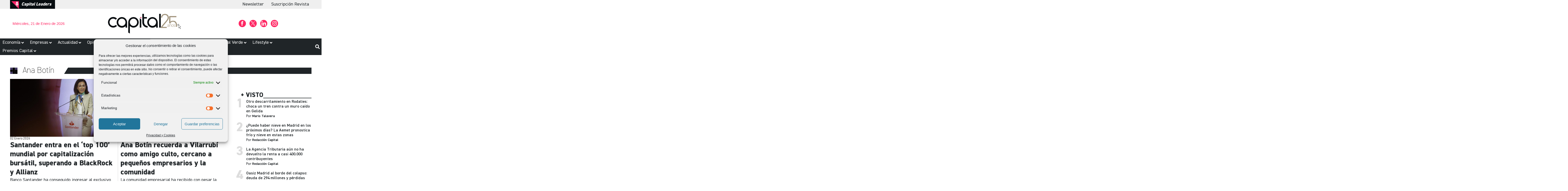

--- FILE ---
content_type: text/html; charset=UTF-8
request_url: https://capital.es/tag/ana-botin/
body_size: 78719
content:
<!doctype html>
<html lang="es" prefix="og: https://ogp.me/ns#">
<head>
	<meta charset="UTF-8">
	<meta name="viewport" content="width=device-width, initial-scale=1">
	<link rel="profile" href="https://gmpg.org/xfn/11">
	
	<script type="text/plain" data-service="google-analytics" data-category="statistics" async data-cmplz-src="https://www.googletagmanager.com/gtag/js?id=G-GX6C9SK6W1"></script>
<script>
  window.dataLayer = window.dataLayer || [];
  function gtag(){dataLayer.push(arguments);}
  gtag('js', new Date());

  gtag('config', 'G-GX6C9SK6W1');
</script>




<!-- Google tag zz_prueba -->
<script type="text/plain" data-service="google-analytics" data-category="statistics" async data-cmplz-src="https://www.googletagmanager.com/gtag/js?id=G-Y3S888M0GT"></script>
<script>
  window.dataLayer = window.dataLayer || [];
  function gtag(){dataLayer.push(arguments);}
  gtag('js', new Date());

  gtag('config', 'G-Y3S888M0GT');
</script>



<!-- Google Tag Manager -->

<script>(function(w,d,s,l,i){w[l]=w[l]||[];w[l].push({'gtm.start':
new Date().getTime(),event:'gtm.js'});var f=d.getElementsByTagName(s)[0],
j=d.createElement(s),dl=l!='dataLayer'?'&l='+l:'';j.async=true;j.src=
'https://www.googletagmanager.com/gtm.js?id='+i+dl;f.parentNode.insertBefore(j,f);
})(window,document,'script','dataLayer','GTM-PN9M7JDB');</script>

<!-- End Google Tag Manager -->

<meta name="vcodex" content="tEwM1nKbdl" />
<meta name='linkatomic-verify-code' content='5c5d8a93f87fbedcfa435e4115da6d16' />

	
<!-- Optimización para motores de búsqueda de Rank Math -  https://rankmath.com/ -->
<title>Ana Botín -</title>
<meta name="robots" content="follow, noindex"/>
<meta property="og:locale" content="es_ES" />
<meta property="og:type" content="article" />
<meta property="og:title" content="Ana Botín -" />
<meta property="og:url" content="https://capital.es/tag/ana-botin/" />
<meta property="og:site_name" content="dem_capt23" />
<meta name="twitter:card" content="summary_large_image" />
<meta name="twitter:title" content="Ana Botín -" />
<meta name="twitter:label1" content="Entradas" />
<meta name="twitter:data1" content="29" />
<script type="application/ld+json" class="rank-math-schema">{"@context":"https://schema.org","@graph":[{"@type":"Person","@id":"https://capital.es/#person","name":"dem_capt23","image":{"@type":"ImageObject","@id":"https://capital.es/#logo","url":"https://capital.es/wp-content/uploads/2023/08/logo.svg","contentUrl":"https://capital.es/wp-content/uploads/2023/08/logo.svg","caption":"dem_capt23","inLanguage":"es"}},{"@type":"WebSite","@id":"https://capital.es/#website","url":"https://capital.es","name":"dem_capt23","publisher":{"@id":"https://capital.es/#person"},"inLanguage":"es"},{"@type":"CollectionPage","@id":"https://capital.es/tag/ana-botin/#webpage","url":"https://capital.es/tag/ana-botin/","name":"Ana Bot\u00edn -","isPartOf":{"@id":"https://capital.es/#website"},"inLanguage":"es"}]}</script>
<!-- /Plugin Rank Math WordPress SEO -->


<link rel="alternate" type="application/rss+xml" title=" &raquo; Feed" href="https://capital.es/feed/" />
<script id="wpp-js" src="https://capital.es/wp-content/plugins/wordpress-popular-posts/assets/js/wpp.min.js?ver=7.2.0" data-sampling="1" data-sampling-rate="20" data-api-url="https://capital.es/wp-json/wordpress-popular-posts" data-post-id="0" data-token="bdab511676" data-lang="0" data-debug="0"></script>
<style id='wp-img-auto-sizes-contain-inline-css'>
img:is([sizes=auto i],[sizes^="auto," i]){contain-intrinsic-size:3000px 1500px}
/*# sourceURL=wp-img-auto-sizes-contain-inline-css */
</style>
<link rel='stylesheet' id='hello-elementor-theme-style-css' href='https://capital.es/wp-content/themes/hello-elementor/theme.min.css?ver=3.0.0' media='all' />
<link rel='stylesheet' id='jet-menu-hello-css' href='https://capital.es/wp-content/plugins/jet-menu/integration/themes/hello-elementor/assets/css/style.css?ver=2.4.17' media='all' />
<link rel='stylesheet' id='sbi_styles-css' href='https://capital.es/wp-content/plugins/instagram-feed/css/sbi-styles.min.css?ver=6.10.0' media='all' />
<style id='wp-emoji-styles-inline-css'>

	img.wp-smiley, img.emoji {
		display: inline !important;
		border: none !important;
		box-shadow: none !important;
		height: 1em !important;
		width: 1em !important;
		margin: 0 0.07em !important;
		vertical-align: -0.1em !important;
		background: none !important;
		padding: 0 !important;
	}
/*# sourceURL=wp-emoji-styles-inline-css */
</style>
<link rel='stylesheet' id='wp-block-library-css' href='https://capital.es/wp-includes/css/dist/block-library/style.min.css?ver=6.9' media='all' />
<style id='global-styles-inline-css'>
:root{--wp--preset--aspect-ratio--square: 1;--wp--preset--aspect-ratio--4-3: 4/3;--wp--preset--aspect-ratio--3-4: 3/4;--wp--preset--aspect-ratio--3-2: 3/2;--wp--preset--aspect-ratio--2-3: 2/3;--wp--preset--aspect-ratio--16-9: 16/9;--wp--preset--aspect-ratio--9-16: 9/16;--wp--preset--color--black: #000000;--wp--preset--color--cyan-bluish-gray: #abb8c3;--wp--preset--color--white: #ffffff;--wp--preset--color--pale-pink: #f78da7;--wp--preset--color--vivid-red: #cf2e2e;--wp--preset--color--luminous-vivid-orange: #ff6900;--wp--preset--color--luminous-vivid-amber: #fcb900;--wp--preset--color--light-green-cyan: #7bdcb5;--wp--preset--color--vivid-green-cyan: #00d084;--wp--preset--color--pale-cyan-blue: #8ed1fc;--wp--preset--color--vivid-cyan-blue: #0693e3;--wp--preset--color--vivid-purple: #9b51e0;--wp--preset--gradient--vivid-cyan-blue-to-vivid-purple: linear-gradient(135deg,rgb(6,147,227) 0%,rgb(155,81,224) 100%);--wp--preset--gradient--light-green-cyan-to-vivid-green-cyan: linear-gradient(135deg,rgb(122,220,180) 0%,rgb(0,208,130) 100%);--wp--preset--gradient--luminous-vivid-amber-to-luminous-vivid-orange: linear-gradient(135deg,rgb(252,185,0) 0%,rgb(255,105,0) 100%);--wp--preset--gradient--luminous-vivid-orange-to-vivid-red: linear-gradient(135deg,rgb(255,105,0) 0%,rgb(207,46,46) 100%);--wp--preset--gradient--very-light-gray-to-cyan-bluish-gray: linear-gradient(135deg,rgb(238,238,238) 0%,rgb(169,184,195) 100%);--wp--preset--gradient--cool-to-warm-spectrum: linear-gradient(135deg,rgb(74,234,220) 0%,rgb(151,120,209) 20%,rgb(207,42,186) 40%,rgb(238,44,130) 60%,rgb(251,105,98) 80%,rgb(254,248,76) 100%);--wp--preset--gradient--blush-light-purple: linear-gradient(135deg,rgb(255,206,236) 0%,rgb(152,150,240) 100%);--wp--preset--gradient--blush-bordeaux: linear-gradient(135deg,rgb(254,205,165) 0%,rgb(254,45,45) 50%,rgb(107,0,62) 100%);--wp--preset--gradient--luminous-dusk: linear-gradient(135deg,rgb(255,203,112) 0%,rgb(199,81,192) 50%,rgb(65,88,208) 100%);--wp--preset--gradient--pale-ocean: linear-gradient(135deg,rgb(255,245,203) 0%,rgb(182,227,212) 50%,rgb(51,167,181) 100%);--wp--preset--gradient--electric-grass: linear-gradient(135deg,rgb(202,248,128) 0%,rgb(113,206,126) 100%);--wp--preset--gradient--midnight: linear-gradient(135deg,rgb(2,3,129) 0%,rgb(40,116,252) 100%);--wp--preset--font-size--small: 13px;--wp--preset--font-size--medium: 20px;--wp--preset--font-size--large: 36px;--wp--preset--font-size--x-large: 42px;--wp--preset--spacing--20: 0.44rem;--wp--preset--spacing--30: 0.67rem;--wp--preset--spacing--40: 1rem;--wp--preset--spacing--50: 1.5rem;--wp--preset--spacing--60: 2.25rem;--wp--preset--spacing--70: 3.38rem;--wp--preset--spacing--80: 5.06rem;--wp--preset--shadow--natural: 6px 6px 9px rgba(0, 0, 0, 0.2);--wp--preset--shadow--deep: 12px 12px 50px rgba(0, 0, 0, 0.4);--wp--preset--shadow--sharp: 6px 6px 0px rgba(0, 0, 0, 0.2);--wp--preset--shadow--outlined: 6px 6px 0px -3px rgb(255, 255, 255), 6px 6px rgb(0, 0, 0);--wp--preset--shadow--crisp: 6px 6px 0px rgb(0, 0, 0);}:where(.is-layout-flex){gap: 0.5em;}:where(.is-layout-grid){gap: 0.5em;}body .is-layout-flex{display: flex;}.is-layout-flex{flex-wrap: wrap;align-items: center;}.is-layout-flex > :is(*, div){margin: 0;}body .is-layout-grid{display: grid;}.is-layout-grid > :is(*, div){margin: 0;}:where(.wp-block-columns.is-layout-flex){gap: 2em;}:where(.wp-block-columns.is-layout-grid){gap: 2em;}:where(.wp-block-post-template.is-layout-flex){gap: 1.25em;}:where(.wp-block-post-template.is-layout-grid){gap: 1.25em;}.has-black-color{color: var(--wp--preset--color--black) !important;}.has-cyan-bluish-gray-color{color: var(--wp--preset--color--cyan-bluish-gray) !important;}.has-white-color{color: var(--wp--preset--color--white) !important;}.has-pale-pink-color{color: var(--wp--preset--color--pale-pink) !important;}.has-vivid-red-color{color: var(--wp--preset--color--vivid-red) !important;}.has-luminous-vivid-orange-color{color: var(--wp--preset--color--luminous-vivid-orange) !important;}.has-luminous-vivid-amber-color{color: var(--wp--preset--color--luminous-vivid-amber) !important;}.has-light-green-cyan-color{color: var(--wp--preset--color--light-green-cyan) !important;}.has-vivid-green-cyan-color{color: var(--wp--preset--color--vivid-green-cyan) !important;}.has-pale-cyan-blue-color{color: var(--wp--preset--color--pale-cyan-blue) !important;}.has-vivid-cyan-blue-color{color: var(--wp--preset--color--vivid-cyan-blue) !important;}.has-vivid-purple-color{color: var(--wp--preset--color--vivid-purple) !important;}.has-black-background-color{background-color: var(--wp--preset--color--black) !important;}.has-cyan-bluish-gray-background-color{background-color: var(--wp--preset--color--cyan-bluish-gray) !important;}.has-white-background-color{background-color: var(--wp--preset--color--white) !important;}.has-pale-pink-background-color{background-color: var(--wp--preset--color--pale-pink) !important;}.has-vivid-red-background-color{background-color: var(--wp--preset--color--vivid-red) !important;}.has-luminous-vivid-orange-background-color{background-color: var(--wp--preset--color--luminous-vivid-orange) !important;}.has-luminous-vivid-amber-background-color{background-color: var(--wp--preset--color--luminous-vivid-amber) !important;}.has-light-green-cyan-background-color{background-color: var(--wp--preset--color--light-green-cyan) !important;}.has-vivid-green-cyan-background-color{background-color: var(--wp--preset--color--vivid-green-cyan) !important;}.has-pale-cyan-blue-background-color{background-color: var(--wp--preset--color--pale-cyan-blue) !important;}.has-vivid-cyan-blue-background-color{background-color: var(--wp--preset--color--vivid-cyan-blue) !important;}.has-vivid-purple-background-color{background-color: var(--wp--preset--color--vivid-purple) !important;}.has-black-border-color{border-color: var(--wp--preset--color--black) !important;}.has-cyan-bluish-gray-border-color{border-color: var(--wp--preset--color--cyan-bluish-gray) !important;}.has-white-border-color{border-color: var(--wp--preset--color--white) !important;}.has-pale-pink-border-color{border-color: var(--wp--preset--color--pale-pink) !important;}.has-vivid-red-border-color{border-color: var(--wp--preset--color--vivid-red) !important;}.has-luminous-vivid-orange-border-color{border-color: var(--wp--preset--color--luminous-vivid-orange) !important;}.has-luminous-vivid-amber-border-color{border-color: var(--wp--preset--color--luminous-vivid-amber) !important;}.has-light-green-cyan-border-color{border-color: var(--wp--preset--color--light-green-cyan) !important;}.has-vivid-green-cyan-border-color{border-color: var(--wp--preset--color--vivid-green-cyan) !important;}.has-pale-cyan-blue-border-color{border-color: var(--wp--preset--color--pale-cyan-blue) !important;}.has-vivid-cyan-blue-border-color{border-color: var(--wp--preset--color--vivid-cyan-blue) !important;}.has-vivid-purple-border-color{border-color: var(--wp--preset--color--vivid-purple) !important;}.has-vivid-cyan-blue-to-vivid-purple-gradient-background{background: var(--wp--preset--gradient--vivid-cyan-blue-to-vivid-purple) !important;}.has-light-green-cyan-to-vivid-green-cyan-gradient-background{background: var(--wp--preset--gradient--light-green-cyan-to-vivid-green-cyan) !important;}.has-luminous-vivid-amber-to-luminous-vivid-orange-gradient-background{background: var(--wp--preset--gradient--luminous-vivid-amber-to-luminous-vivid-orange) !important;}.has-luminous-vivid-orange-to-vivid-red-gradient-background{background: var(--wp--preset--gradient--luminous-vivid-orange-to-vivid-red) !important;}.has-very-light-gray-to-cyan-bluish-gray-gradient-background{background: var(--wp--preset--gradient--very-light-gray-to-cyan-bluish-gray) !important;}.has-cool-to-warm-spectrum-gradient-background{background: var(--wp--preset--gradient--cool-to-warm-spectrum) !important;}.has-blush-light-purple-gradient-background{background: var(--wp--preset--gradient--blush-light-purple) !important;}.has-blush-bordeaux-gradient-background{background: var(--wp--preset--gradient--blush-bordeaux) !important;}.has-luminous-dusk-gradient-background{background: var(--wp--preset--gradient--luminous-dusk) !important;}.has-pale-ocean-gradient-background{background: var(--wp--preset--gradient--pale-ocean) !important;}.has-electric-grass-gradient-background{background: var(--wp--preset--gradient--electric-grass) !important;}.has-midnight-gradient-background{background: var(--wp--preset--gradient--midnight) !important;}.has-small-font-size{font-size: var(--wp--preset--font-size--small) !important;}.has-medium-font-size{font-size: var(--wp--preset--font-size--medium) !important;}.has-large-font-size{font-size: var(--wp--preset--font-size--large) !important;}.has-x-large-font-size{font-size: var(--wp--preset--font-size--x-large) !important;}
/*# sourceURL=global-styles-inline-css */
</style>

<style id='classic-theme-styles-inline-css'>
/*! This file is auto-generated */
.wp-block-button__link{color:#fff;background-color:#32373c;border-radius:9999px;box-shadow:none;text-decoration:none;padding:calc(.667em + 2px) calc(1.333em + 2px);font-size:1.125em}.wp-block-file__button{background:#32373c;color:#fff;text-decoration:none}
/*# sourceURL=/wp-includes/css/classic-themes.min.css */
</style>
<link rel='stylesheet' id='jet-engine-frontend-css' href='https://capital.es/wp-content/plugins/jet-engine/assets/css/frontend.css?ver=3.7.9.1' media='all' />
<link rel='stylesheet' id='woocommerce-layout-css' href='https://capital.es/wp-content/plugins/woocommerce/assets/css/woocommerce-layout.css?ver=10.3.5' media='all' />
<link rel='stylesheet' id='woocommerce-smallscreen-css' href='https://capital.es/wp-content/plugins/woocommerce/assets/css/woocommerce-smallscreen.css?ver=10.3.5' media='only screen and (max-width: 768px)' />
<link rel='stylesheet' id='woocommerce-general-css' href='https://capital.es/wp-content/plugins/woocommerce/assets/css/woocommerce.css?ver=10.3.5' media='all' />
<style id='woocommerce-inline-inline-css'>
.woocommerce form .form-row .required { visibility: visible; }
/*# sourceURL=woocommerce-inline-inline-css */
</style>
<link rel='stylesheet' id='cmplz-general-css' href='https://capital.es/wp-content/plugins/complianz-gdpr/assets/css/cookieblocker.min.css?ver=1766365293' media='all' />
<link rel='stylesheet' id='wordpress-popular-posts-css-css' href='https://capital.es/wp-content/plugins/wordpress-popular-posts/assets/css/wpp.css?ver=7.2.0' media='all' />
<link rel='stylesheet' id='brands-styles-css' href='https://capital.es/wp-content/plugins/woocommerce/assets/css/brands.css?ver=10.3.5' media='all' />
<link rel='stylesheet' id='hello-elementor-css' href='https://capital.es/wp-content/themes/hello-elementor/style.min.css?ver=3.0.0' media='all' />
<link rel='stylesheet' id='chld_thm_cfg_child-css' href='https://capital.es/wp-content/themes/capital/style.css?ver=6.9' media='all' />
<link rel='stylesheet' id='hello-elementor-header-footer-css' href='https://capital.es/wp-content/themes/hello-elementor/header-footer.min.css?ver=3.0.0' media='all' />
<link rel='stylesheet' id='jet-menu-public-styles-css' href='https://capital.es/wp-content/plugins/jet-menu/assets/public/css/public.css?ver=2.4.17' media='all' />
<link rel='stylesheet' id='elementor-frontend-css' href='https://capital.es/wp-content/plugins/elementor/assets/css/frontend.min.css?ver=3.33.0' media='all' />
<style id='elementor-frontend-inline-css'>
.elementor-kit-11{--e-global-color-primary:#FF2864;--e-global-color-secondary:#202528;--e-global-color-text:#7A7A7A;--e-global-color-accent:#FF2864;--e-global-color-f5218f0:#FFFFFF;--e-global-color-0573610:#080D11;--e-global-color-1c3c7ec:#20252863;--e-global-typography-primary-font-family:"Din2014";--e-global-typography-primary-font-size:50px;--e-global-typography-primary-font-weight:bold;--e-global-typography-primary-line-height:1.2em;--e-global-typography-secondary-font-family:"Din2014";--e-global-typography-secondary-font-size:22px;--e-global-typography-secondary-font-weight:bold;--e-global-typography-secondary-line-height:1.3em;--e-global-typography-text-font-family:"Din2014";--e-global-typography-text-font-size:18px;--e-global-typography-text-font-weight:400;--e-global-typography-text-line-height:1.3em;--e-global-typography-accent-font-family:"Din2014";--e-global-typography-accent-font-size:20px;--e-global-typography-accent-font-weight:normal;--e-global-typography-8640121-font-family:"Din2014";--e-global-typography-8640121-font-size:18px;--e-global-typography-8640121-font-weight:400;--e-global-typography-8640121-line-height:1.3em;--e-global-typography-a5158e4-font-family:"Din2014";--e-global-typography-a5158e4-font-size:30px;--e-global-typography-a5158e4-font-weight:bold;--e-global-typography-a5158e4-text-transform:uppercase;--e-global-typography-273e6df-font-family:"Din2014";--e-global-typography-273e6df-font-size:14px;--e-global-typography-273e6df-font-weight:300;--e-global-typography-273e6df-font-style:italic;--e-global-typography-a981e6c-font-family:"Din2014";--e-global-typography-a981e6c-font-size:16px;--e-global-typography-a981e6c-font-weight:400;--e-global-typography-a981e6c-line-height:1.3em;--e-global-typography-788d603-font-family:"Din2014";--e-global-typography-788d603-font-size:30px;--e-global-typography-788d603-font-weight:bold;--e-global-typography-788d603-line-height:1.2em;--e-global-typography-122a062-font-family:"Din2014";--e-global-typography-122a062-font-size:25px;--e-global-typography-122a062-font-weight:bold;--e-global-typography-122a062-text-transform:uppercase;--e-global-typography-122a062-line-height:1.3em;}.elementor-kit-11 e-page-transition{background-color:#FFBC7D;}.elementor-section.elementor-section-boxed > .elementor-container{max-width:1200px;}.e-con{--container-max-width:1200px;}.elementor-widget:not(:last-child){--kit-widget-spacing:20px;}.elementor-element{--widgets-spacing:20px 20px;--widgets-spacing-row:20px;--widgets-spacing-column:20px;}{}h1.entry-title{display:var(--page-title-display);}.site-header{padding-inline-end:0px;padding-inline-start:0px;}@media(max-width:1024px){.elementor-kit-11{--e-global-typography-primary-font-size:34px;--e-global-typography-secondary-font-size:20px;--e-global-typography-text-font-size:18px;--e-global-typography-accent-font-size:20px;--e-global-typography-273e6df-font-size:13px;--e-global-typography-788d603-font-size:24px;--e-global-typography-788d603-line-height:1.2em;}.elementor-section.elementor-section-boxed > .elementor-container{max-width:1024px;}.e-con{--container-max-width:1024px;}}@media(max-width:767px){.elementor-kit-11{--e-global-typography-primary-font-size:28px;--e-global-typography-secondary-font-size:18px;--e-global-typography-text-font-size:18px;--e-global-typography-accent-font-size:30px;--e-global-typography-273e6df-font-size:13px;--e-global-typography-788d603-font-size:26px;--e-global-typography-788d603-line-height:1.3em;}.elementor-section.elementor-section-boxed > .elementor-container{max-width:767px;}.e-con{--container-max-width:767px;}}/* Start Custom Fonts CSS */@font-face {
	font-family: 'Din2014';
	font-style: normal;
	font-weight: normal;
	font-display: auto;
	src: url('https://capital.es/wp-content/uploads/2023/08/DIN2014-Regular.eot');
	src: url('https://capital.es/wp-content/uploads/2023/08/DIN2014-Regular.eot?#iefix') format('embedded-opentype'),
		url('https://capital.es/wp-content/uploads/2023/08/DIN2014-Regular.woff2') format('woff2'),
		url('https://capital.es/wp-content/uploads/2023/08/DIN2014-Regular.woff') format('woff'),
		url('https://capital.es/wp-content/uploads/2023/08/DIN2014-Regular.ttf') format('truetype'),
		url('https://capital.es/wp-content/uploads/2023/08/DIN2014-Regular.svg#Din2014') format('svg');
}
@font-face {
	font-family: 'Din2014';
	font-style: normal;
	font-weight: 900;
	font-display: auto;
	src: url('https://capital.es/wp-content/uploads/2023/08/DIN2014-ExtraBold.eot');
	src: url('https://capital.es/wp-content/uploads/2023/08/DIN2014-ExtraBold.eot?#iefix') format('embedded-opentype'),
		url('https://capital.es/wp-content/uploads/2023/08/DIN2014-ExtraBold.woff2') format('woff2'),
		url('https://capital.es/wp-content/uploads/2023/08/DIN2014-ExtraBold.woff') format('woff'),
		url('https://capital.es/wp-content/uploads/2023/08/DIN2014-ExtraBold.ttf') format('truetype'),
		url('https://capital.es/wp-content/uploads/2023/08/DIN2014-ExtraBold.svg#Din2014') format('svg');
}
@font-face {
	font-family: 'Din2014';
	font-style: normal;
	font-weight: 100;
	font-display: auto;
	src: url('https://capital.es/wp-content/uploads/2023/08/DIN2014-ExtraLight.eot');
	src: url('https://capital.es/wp-content/uploads/2023/08/DIN2014-ExtraLight.eot?#iefix') format('embedded-opentype'),
		url('https://capital.es/wp-content/uploads/2023/08/DIN2014-ExtraLight.woff2') format('woff2'),
		url('https://capital.es/wp-content/uploads/2023/08/DIN2014-ExtraLight.woff') format('woff'),
		url('https://capital.es/wp-content/uploads/2023/08/DIN2014-ExtraLight.ttf') format('truetype'),
		url('https://capital.es/wp-content/uploads/2023/08/DIN2014-ExtraLight.svg#Din2014') format('svg');
}
@font-face {
	font-family: 'Din2014';
	font-style: normal;
	font-weight: 500;
	font-display: auto;
	src: url('https://capital.es/wp-content/uploads/2023/08/DIN2014-DemiBold.eot');
	src: url('https://capital.es/wp-content/uploads/2023/08/DIN2014-DemiBold.eot?#iefix') format('embedded-opentype'),
		url('https://capital.es/wp-content/uploads/2023/08/DIN2014-DemiBold.woff2') format('woff2'),
		url('https://capital.es/wp-content/uploads/2023/08/DIN2014-DemiBold.woff') format('woff'),
		url('https://capital.es/wp-content/uploads/2023/08/DIN2014-DemiBold.ttf') format('truetype'),
		url('https://capital.es/wp-content/uploads/2023/08/DIN2014-DemiBold.svg#Din2014') format('svg');
}
/* End Custom Fonts CSS */
.elementor-82399 .elementor-element.elementor-element-2d8713c{--display:flex;--flex-direction:row;--container-widget-width:initial;--container-widget-height:100%;--container-widget-flex-grow:1;--container-widget-align-self:stretch;--flex-wrap-mobile:wrap;--justify-content:space-between;--padding-top:0px;--padding-bottom:0px;--padding-left:0px;--padding-right:0px;}.elementor-82399 .elementor-element.elementor-element-2d8713c:not(.elementor-motion-effects-element-type-background), .elementor-82399 .elementor-element.elementor-element-2d8713c > .elementor-motion-effects-container > .elementor-motion-effects-layer{background-color:#EFEFEF;}.elementor-widget-image-box .elementor-image-box-title{font-family:var( --e-global-typography-primary-font-family ), Sans-serif;font-size:var( --e-global-typography-primary-font-size );font-weight:var( --e-global-typography-primary-font-weight );line-height:var( --e-global-typography-primary-line-height );color:var( --e-global-color-primary );}.elementor-widget-image-box:has(:hover) .elementor-image-box-title,
					 .elementor-widget-image-box:has(:focus) .elementor-image-box-title{color:var( --e-global-color-primary );}.elementor-widget-image-box .elementor-image-box-description{font-family:var( --e-global-typography-text-font-family ), Sans-serif;font-size:var( --e-global-typography-text-font-size );font-weight:var( --e-global-typography-text-font-weight );line-height:var( --e-global-typography-text-line-height );color:var( --e-global-color-text );}.elementor-82399 .elementor-element.elementor-element-b898641{background-color:var( --e-global-color-0573610 );margin:0px 0px calc(var(--kit-widget-spacing, 0px) + 0px) 0px;padding:5px 5px 0px 5px;}.elementor-82399 .elementor-element.elementor-element-b898641.elementor-element{--order:-99999 /* order start hack */;}.elementor-82399 .elementor-element.elementor-element-b898641 .elementor-image-box-wrapper{text-align:left;}.elementor-82399 .elementor-element.elementor-element-b898641.elementor-position-right .elementor-image-box-img{margin-left:10px;}.elementor-82399 .elementor-element.elementor-element-b898641.elementor-position-left .elementor-image-box-img{margin-right:10px;}.elementor-82399 .elementor-element.elementor-element-b898641.elementor-position-top .elementor-image-box-img{margin-bottom:10px;}.elementor-82399 .elementor-element.elementor-element-b898641 .elementor-image-box-title{margin-bottom:6px;font-family:"Din2014", Sans-serif;font-size:18px;font-weight:600;font-style:italic;line-height:1.3em;color:var( --e-global-color-f5218f0 );}.elementor-82399 .elementor-element.elementor-element-b898641 .elementor-image-box-wrapper .elementor-image-box-img{width:40px;}.elementor-82399 .elementor-element.elementor-element-b898641 .elementor-image-box-img img{transition-duration:0.3s;}.elementor-widget-nav-menu .elementor-nav-menu .elementor-item{font-family:var( --e-global-typography-primary-font-family ), Sans-serif;font-size:var( --e-global-typography-primary-font-size );font-weight:var( --e-global-typography-primary-font-weight );line-height:var( --e-global-typography-primary-line-height );}.elementor-widget-nav-menu .elementor-nav-menu--main .elementor-item{color:var( --e-global-color-text );fill:var( --e-global-color-text );}.elementor-widget-nav-menu .elementor-nav-menu--main .elementor-item:hover,
					.elementor-widget-nav-menu .elementor-nav-menu--main .elementor-item.elementor-item-active,
					.elementor-widget-nav-menu .elementor-nav-menu--main .elementor-item.highlighted,
					.elementor-widget-nav-menu .elementor-nav-menu--main .elementor-item:focus{color:var( --e-global-color-accent );fill:var( --e-global-color-accent );}.elementor-widget-nav-menu .elementor-nav-menu--main:not(.e--pointer-framed) .elementor-item:before,
					.elementor-widget-nav-menu .elementor-nav-menu--main:not(.e--pointer-framed) .elementor-item:after{background-color:var( --e-global-color-accent );}.elementor-widget-nav-menu .e--pointer-framed .elementor-item:before,
					.elementor-widget-nav-menu .e--pointer-framed .elementor-item:after{border-color:var( --e-global-color-accent );}.elementor-widget-nav-menu{--e-nav-menu-divider-color:var( --e-global-color-text );}.elementor-widget-nav-menu .elementor-nav-menu--dropdown .elementor-item, .elementor-widget-nav-menu .elementor-nav-menu--dropdown  .elementor-sub-item{font-family:var( --e-global-typography-accent-font-family ), Sans-serif;font-size:var( --e-global-typography-accent-font-size );font-weight:var( --e-global-typography-accent-font-weight );}.elementor-82399 .elementor-element.elementor-element-38042b8{width:auto;max-width:auto;--e-nav-menu-horizontal-menu-item-margin:calc( 10px / 2 );}.elementor-82399 .elementor-element.elementor-element-38042b8.elementor-element{--align-self:center;--order:99999 /* order end hack */;}.elementor-82399 .elementor-element.elementor-element-38042b8 .elementor-nav-menu .elementor-item{font-family:"Din2014", Sans-serif;font-size:18px;font-weight:400;line-height:1.3em;}.elementor-82399 .elementor-element.elementor-element-38042b8 .elementor-nav-menu--main .elementor-item{color:var( --e-global-color-secondary );fill:var( --e-global-color-secondary );padding-left:10px;padding-right:10px;padding-top:4px;padding-bottom:4px;}.elementor-82399 .elementor-element.elementor-element-38042b8 .elementor-nav-menu--main .elementor-item:hover,
					.elementor-82399 .elementor-element.elementor-element-38042b8 .elementor-nav-menu--main .elementor-item.elementor-item-active,
					.elementor-82399 .elementor-element.elementor-element-38042b8 .elementor-nav-menu--main .elementor-item.highlighted,
					.elementor-82399 .elementor-element.elementor-element-38042b8 .elementor-nav-menu--main .elementor-item:focus{color:var( --e-global-color-secondary );fill:var( --e-global-color-secondary );}.elementor-82399 .elementor-element.elementor-element-38042b8 .elementor-nav-menu--main .elementor-item.elementor-item-active{color:var( --e-global-color-secondary );}.elementor-82399 .elementor-element.elementor-element-38042b8 .elementor-nav-menu--main:not(.elementor-nav-menu--layout-horizontal) .elementor-nav-menu > li:not(:last-child){margin-bottom:10px;}.elementor-82399 .elementor-element.elementor-element-b7ad360{--display:flex;--flex-direction:row;--container-widget-width:calc( ( 1 - var( --container-widget-flex-grow ) ) * 100% );--container-widget-height:100%;--container-widget-flex-grow:1;--container-widget-align-self:stretch;--flex-wrap-mobile:wrap;--align-items:center;--gap:0px 0px;--row-gap:0px;--column-gap:0px;border-style:solid;--border-style:solid;border-width:0px 0px 0px 0px;--border-top-width:0px;--border-right-width:0px;--border-bottom-width:0px;--border-left-width:0px;border-color:#20252863;--border-color:#20252863;}.elementor-82399 .elementor-element.elementor-element-b7ad360:not(.elementor-motion-effects-element-type-background), .elementor-82399 .elementor-element.elementor-element-b7ad360 > .elementor-motion-effects-container > .elementor-motion-effects-layer{background-color:var( --e-global-color-f5218f0 );}.elementor-82399 .elementor-element.elementor-element-2681b9c{--display:flex;--flex-direction:column;--container-widget-width:100%;--container-widget-height:initial;--container-widget-flex-grow:0;--container-widget-align-self:initial;--flex-wrap-mobile:wrap;}.elementor-82399 .elementor-element.elementor-element-330d151{width:auto;max-width:auto;}.elementor-82399 .elementor-element.elementor-element-330d151.elementor-element{--align-self:center;--order:-99999 /* order start hack */;--flex-grow:1;--flex-shrink:0;}.elementor-82399 .elementor-element.elementor-element-330d151 .elementor-menu-toggle{margin-right:auto;background-color:var( --e-global-color-f5218f0 );}.elementor-82399 .elementor-element.elementor-element-330d151 .elementor-nav-menu--dropdown a, .elementor-82399 .elementor-element.elementor-element-330d151 .elementor-menu-toggle{color:var( --e-global-color-f5218f0 );fill:var( --e-global-color-f5218f0 );}.elementor-82399 .elementor-element.elementor-element-330d151 .elementor-nav-menu--dropdown{background-color:var( --e-global-color-primary );}.elementor-82399 .elementor-element.elementor-element-330d151 .elementor-nav-menu--dropdown .elementor-item, .elementor-82399 .elementor-element.elementor-element-330d151 .elementor-nav-menu--dropdown  .elementor-sub-item{font-family:"Din2014", Sans-serif;font-size:18px;font-weight:400;}.elementor-82399 .elementor-element.elementor-element-330d151 div.elementor-menu-toggle{color:var( --e-global-color-primary );}.elementor-82399 .elementor-element.elementor-element-330d151 div.elementor-menu-toggle svg{fill:var( --e-global-color-primary );}.elementor-82399 .elementor-element.elementor-element-330d151 div.elementor-menu-toggle:hover, .elementor-82399 .elementor-element.elementor-element-330d151 div.elementor-menu-toggle:focus{color:var( --e-global-color-accent );}.elementor-82399 .elementor-element.elementor-element-330d151 div.elementor-menu-toggle:hover svg, .elementor-82399 .elementor-element.elementor-element-330d151 div.elementor-menu-toggle:focus svg{fill:var( --e-global-color-accent );}.elementor-82399 .elementor-element.elementor-element-330d151 .elementor-menu-toggle:hover, .elementor-82399 .elementor-element.elementor-element-330d151 .elementor-menu-toggle:focus{background-color:var( --e-global-color-f5218f0 );}.elementor-82399 .elementor-element.elementor-element-b8f8f65{--display:flex;--flex-direction:row;--container-widget-width:initial;--container-widget-height:100%;--container-widget-flex-grow:1;--container-widget-align-self:stretch;--flex-wrap-mobile:wrap;--justify-content:center;}.elementor-82399 .elementor-element.elementor-element-e00b2a1{--display:flex;}.elementor-widget-theme-site-logo .widget-image-caption{color:var( --e-global-color-text );font-family:var( --e-global-typography-text-font-family ), Sans-serif;font-size:var( --e-global-typography-text-font-size );font-weight:var( --e-global-typography-text-font-weight );line-height:var( --e-global-typography-text-line-height );}.elementor-82399 .elementor-element.elementor-element-0981505{text-align:center;}.elementor-82399 .elementor-element.elementor-element-0981505 img{width:210px;}.elementor-widget-image .widget-image-caption{color:var( --e-global-color-text );font-family:var( --e-global-typography-text-font-family ), Sans-serif;font-size:var( --e-global-typography-text-font-size );font-weight:var( --e-global-typography-text-font-weight );line-height:var( --e-global-typography-text-line-height );}.elementor-82399 .elementor-element.elementor-element-069c056 img{width:80px;}.elementor-82399 .elementor-element.elementor-element-0edab72{--display:flex;--flex-direction:row;--container-widget-width:initial;--container-widget-height:100%;--container-widget-flex-grow:1;--container-widget-align-self:stretch;--flex-wrap-mobile:wrap;--justify-content:flex-end;}.elementor-82399 .elementor-element.elementor-element-d18eb93 .elementor-repeater-item-e4a42ef.elementor-social-icon{background-color:#FF2864;}.elementor-82399 .elementor-element.elementor-element-d18eb93 .elementor-repeater-item-1367c4e.elementor-social-icon{background-color:#FF2864;}.elementor-82399 .elementor-element.elementor-element-d18eb93 .elementor-repeater-item-ad1b314.elementor-social-icon{background-color:#FF2864;}.elementor-82399 .elementor-element.elementor-element-d18eb93 .elementor-repeater-item-0d39da3.elementor-social-icon{background-color:#FF2864;}.elementor-82399 .elementor-element.elementor-element-d18eb93{--grid-template-columns:repeat(0, auto);text-align:right;--icon-size:18px;--grid-column-gap:10px;--grid-row-gap:0px;}.elementor-82399 .elementor-element.elementor-element-d18eb93 .elementor-social-icon{--icon-padding:0.3em;}.elementor-widget-search-form input[type="search"].elementor-search-form__input{font-family:var( --e-global-typography-text-font-family ), Sans-serif;font-size:var( --e-global-typography-text-font-size );font-weight:var( --e-global-typography-text-font-weight );line-height:var( --e-global-typography-text-line-height );}.elementor-widget-search-form .elementor-search-form__input,
					.elementor-widget-search-form .elementor-search-form__icon,
					.elementor-widget-search-form .elementor-lightbox .dialog-lightbox-close-button,
					.elementor-widget-search-form .elementor-lightbox .dialog-lightbox-close-button:hover,
					.elementor-widget-search-form.elementor-search-form--skin-full_screen input[type="search"].elementor-search-form__input{color:var( --e-global-color-text );fill:var( --e-global-color-text );}.elementor-widget-search-form .elementor-search-form__submit{font-family:var( --e-global-typography-text-font-family ), Sans-serif;font-size:var( --e-global-typography-text-font-size );font-weight:var( --e-global-typography-text-font-weight );line-height:var( --e-global-typography-text-line-height );background-color:var( --e-global-color-secondary );}.elementor-82399 .elementor-element.elementor-element-9870983{width:auto;max-width:auto;}.elementor-82399 .elementor-element.elementor-element-9870983.elementor-element{--align-self:center;--order:99999 /* order end hack */;}.elementor-82399 .elementor-element.elementor-element-9870983 .elementor-search-form{text-align:center;}.elementor-82399 .elementor-element.elementor-element-9870983 .elementor-search-form__toggle{--e-search-form-toggle-size:40px;--e-search-form-toggle-color:var( --e-global-color-primary );--e-search-form-toggle-background-color:#FFFFFF;--e-search-form-toggle-icon-size:calc(40em / 100);--e-search-form-toggle-border-width:0px;--e-search-form-toggle-border-radius:0px;}.elementor-82399 .elementor-element.elementor-element-9870983 input[type="search"].elementor-search-form__input{font-family:var( --e-global-typography-8640121-font-family ), Sans-serif;font-size:var( --e-global-typography-8640121-font-size );font-weight:var( --e-global-typography-8640121-font-weight );line-height:var( --e-global-typography-8640121-line-height );}.elementor-82399 .elementor-element.elementor-element-9870983 .elementor-search-form__input,
					.elementor-82399 .elementor-element.elementor-element-9870983 .elementor-search-form__icon,
					.elementor-82399 .elementor-element.elementor-element-9870983 .elementor-lightbox .dialog-lightbox-close-button,
					.elementor-82399 .elementor-element.elementor-element-9870983 .elementor-lightbox .dialog-lightbox-close-button:hover,
					.elementor-82399 .elementor-element.elementor-element-9870983.elementor-search-form--skin-full_screen input[type="search"].elementor-search-form__input{color:var( --e-global-color-f5218f0 );fill:var( --e-global-color-f5218f0 );}.elementor-82399 .elementor-element.elementor-element-9870983:not(.elementor-search-form--skin-full_screen) .elementor-search-form__container{border-color:#FFFFFF;border-radius:3px;}.elementor-82399 .elementor-element.elementor-element-9870983.elementor-search-form--skin-full_screen input[type="search"].elementor-search-form__input{border-color:#FFFFFF;border-radius:3px;}.elementor-82399 .elementor-element.elementor-element-9870983:not(.elementor-search-form--skin-full_screen) .elementor-search-form--focus .elementor-search-form__container{border-color:#FFFFFF;}.elementor-82399 .elementor-element.elementor-element-9870983.elementor-search-form--skin-full_screen input[type="search"].elementor-search-form__input:focus{border-color:#FFFFFF;}.elementor-82399 .elementor-element.elementor-element-9870983 .elementor-search-form__toggle:hover{--e-search-form-toggle-color:var( --e-global-color-primary );--e-search-form-toggle-background-color:var( --e-global-color-f5218f0 );}.elementor-82399 .elementor-element.elementor-element-9870983 .elementor-search-form__toggle:focus{--e-search-form-toggle-color:var( --e-global-color-primary );--e-search-form-toggle-background-color:var( --e-global-color-f5218f0 );}.elementor-82399 .elementor-element.elementor-element-7fe4316{--display:flex;--flex-direction:row;--container-widget-width:calc( ( 1 - var( --container-widget-flex-grow ) ) * 100% );--container-widget-height:100%;--container-widget-flex-grow:1;--container-widget-align-self:stretch;--flex-wrap-mobile:wrap;--justify-content:center;--align-items:center;--gap:10px 10px;--row-gap:10px;--column-gap:10px;--padding-top:0px;--padding-bottom:0px;--padding-left:0px;--padding-right:0px;}.elementor-82399 .elementor-element.elementor-element-7fe4316:not(.elementor-motion-effects-element-type-background), .elementor-82399 .elementor-element.elementor-element-7fe4316 > .elementor-motion-effects-container > .elementor-motion-effects-layer{background-color:var( --e-global-color-secondary );}.elementor-82399 .elementor-element.elementor-element-7bc99d7 .jet-mega-menu.jet-mega-menu--layout-horizontal .jet-mega-menu-item__link--top-level,
							.elementor-82399 .elementor-element.elementor-element-7bc99d7 .jet-mega-menu.jet-mega-menu--layout-vertical .jet-mega-menu-item__link--top-level{font-family:var( --e-global-typography-8640121-font-family ), Sans-serif;font-size:var( --e-global-typography-8640121-font-size );font-weight:var( --e-global-typography-8640121-font-weight );line-height:var( --e-global-typography-8640121-line-height );}.elementor-82399 .elementor-element.elementor-element-7bc99d7{--jmm-top-menu-bg-color:var( --e-global-color-secondary );--jmm-top-items-gap:6px;--jmm-top-item-icon-color:var( --e-global-color-f5218f0 );--jmm-top-item-title-color:var( --e-global-color-f5218f0 );--jmm-top-item-dropdown-icon-color:var( --e-global-color-f5218f0 );--jmm-top-item-bg-color:var( --e-global-color-secondary );--jmm-sub-item-icon-color:var( --e-global-color-f5218f0 );--jmm-sub-item-title-color:var( --e-global-color-f5218f0 );--jmm-sub-item-dropdown-icon-color:var( --e-global-color-f5218f0 );--jmm-sub-item-bg-color:var( --e-global-color-secondary );--jmm-top-hover-item-icon-color:var( --e-global-color-f5218f0 );--jmm-top-hover-item-title-color:var( --e-global-color-f5218f0 );--jmm-top-hover-item-dropdown-color:var( --e-global-color-f5218f0 );--jmm-top-hover-item-bg-color:var( --e-global-color-secondary );--jmm-top-active-item-icon-color:var( --e-global-color-f5218f0 );--jmm-top-active-item-title-color:var( --e-global-color-f5218f0 );--jmm-top-active-item-dropdown-color:var( --e-global-color-f5218f0 );--jmm-top-active-item-bg-color:var( --e-global-color-secondary );--jmm-dropdown-bg-color:var( --e-global-color-secondary );--jmm-dropdown-item-bg-color:var( --e-global-color-secondary );--jmm-dropdown-toggle-bg-color:var( --e-global-color-secondary );}.elementor-82399 .elementor-element.elementor-element-a0a7cd0{width:auto;max-width:auto;}.elementor-82399 .elementor-element.elementor-element-a0a7cd0.elementor-element{--align-self:center;}.elementor-82399 .elementor-element.elementor-element-a0a7cd0 .elementor-search-form{text-align:center;}.elementor-82399 .elementor-element.elementor-element-a0a7cd0 .elementor-search-form__toggle{--e-search-form-toggle-size:33px;--e-search-form-toggle-color:var( --e-global-color-f5218f0 );--e-search-form-toggle-background-color:var( --e-global-color-secondary );}.elementor-82399 .elementor-element.elementor-element-a0a7cd0 input[type="search"].elementor-search-form__input{font-family:var( --e-global-typography-8640121-font-family ), Sans-serif;font-size:var( --e-global-typography-8640121-font-size );font-weight:var( --e-global-typography-8640121-font-weight );line-height:var( --e-global-typography-8640121-line-height );}.elementor-82399 .elementor-element.elementor-element-a0a7cd0 .elementor-search-form__input,
					.elementor-82399 .elementor-element.elementor-element-a0a7cd0 .elementor-search-form__icon,
					.elementor-82399 .elementor-element.elementor-element-a0a7cd0 .elementor-lightbox .dialog-lightbox-close-button,
					.elementor-82399 .elementor-element.elementor-element-a0a7cd0 .elementor-lightbox .dialog-lightbox-close-button:hover,
					.elementor-82399 .elementor-element.elementor-element-a0a7cd0.elementor-search-form--skin-full_screen input[type="search"].elementor-search-form__input{color:var( --e-global-color-f5218f0 );fill:var( --e-global-color-f5218f0 );}.elementor-82399 .elementor-element.elementor-element-a0a7cd0:not(.elementor-search-form--skin-full_screen) .elementor-search-form__container{border-radius:3px;}.elementor-82399 .elementor-element.elementor-element-a0a7cd0.elementor-search-form--skin-full_screen input[type="search"].elementor-search-form__input{border-radius:3px;}.elementor-82399 .elementor-element.elementor-element-a0a7cd0 .elementor-search-form__toggle:hover{--e-search-form-toggle-color:var( --e-global-color-f5218f0 );--e-search-form-toggle-background-color:var( --e-global-color-secondary );}.elementor-82399 .elementor-element.elementor-element-a0a7cd0 .elementor-search-form__toggle:focus{--e-search-form-toggle-color:var( --e-global-color-f5218f0 );--e-search-form-toggle-background-color:var( --e-global-color-secondary );}.elementor-theme-builder-content-area{height:400px;}.elementor-location-header:before, .elementor-location-footer:before{content:"";display:table;clear:both;}@media(max-width:1024px){.elementor-widget-image-box .elementor-image-box-title{font-size:var( --e-global-typography-primary-font-size );line-height:var( --e-global-typography-primary-line-height );}.elementor-widget-image-box .elementor-image-box-description{font-size:var( --e-global-typography-text-font-size );line-height:var( --e-global-typography-text-line-height );}.elementor-widget-nav-menu .elementor-nav-menu .elementor-item{font-size:var( --e-global-typography-primary-font-size );line-height:var( --e-global-typography-primary-line-height );}.elementor-widget-nav-menu .elementor-nav-menu--dropdown .elementor-item, .elementor-widget-nav-menu .elementor-nav-menu--dropdown  .elementor-sub-item{font-size:var( --e-global-typography-accent-font-size );}.elementor-82399 .elementor-element.elementor-element-38042b8 .elementor-nav-menu .elementor-item{font-size:16px;}.elementor-82399 .elementor-element.elementor-element-38042b8 .elementor-nav-menu--main .elementor-item{padding-top:4px;padding-bottom:4px;}.elementor-82399 .elementor-element.elementor-element-b7ad360{--gap:0px 0px;--row-gap:0px;--column-gap:0px;border-width:0px 0px 1px 0px;--border-top-width:0px;--border-right-width:0px;--border-bottom-width:1px;--border-left-width:0px;--padding-top:10px;--padding-bottom:10px;--padding-left:0px;--padding-right:0px;}.elementor-82399 .elementor-element.elementor-element-2681b9c{--align-items:flex-start;--container-widget-width:calc( ( 1 - var( --container-widget-flex-grow ) ) * 100% );--gap:0px 0px;--row-gap:0px;--column-gap:0px;--padding-top:0px;--padding-bottom:0px;--padding-left:0px;--padding-right:0px;}.elementor-82399 .elementor-element.elementor-element-330d151 .elementor-nav-menu--dropdown .elementor-item, .elementor-82399 .elementor-element.elementor-element-330d151 .elementor-nav-menu--dropdown  .elementor-sub-item{font-size:16px;}.elementor-widget-theme-site-logo .widget-image-caption{font-size:var( --e-global-typography-text-font-size );line-height:var( --e-global-typography-text-line-height );}.elementor-82399 .elementor-element.elementor-element-0981505 img{width:160px;}.elementor-widget-image .widget-image-caption{font-size:var( --e-global-typography-text-font-size );line-height:var( --e-global-typography-text-line-height );}.elementor-82399 .elementor-element.elementor-element-069c056 img{width:60px;}.elementor-82399 .elementor-element.elementor-element-0edab72{--padding-top:0px;--padding-bottom:0px;--padding-left:0px;--padding-right:0px;}.elementor-widget-search-form input[type="search"].elementor-search-form__input{font-size:var( --e-global-typography-text-font-size );line-height:var( --e-global-typography-text-line-height );}.elementor-widget-search-form .elementor-search-form__submit{font-size:var( --e-global-typography-text-font-size );line-height:var( --e-global-typography-text-line-height );}.elementor-82399 .elementor-element.elementor-element-9870983 input[type="search"].elementor-search-form__input{font-size:var( --e-global-typography-8640121-font-size );line-height:var( --e-global-typography-8640121-line-height );}.elementor-82399 .elementor-element.elementor-element-7bc99d7 .jet-mega-menu.jet-mega-menu--layout-horizontal .jet-mega-menu-item__link--top-level,
							.elementor-82399 .elementor-element.elementor-element-7bc99d7 .jet-mega-menu.jet-mega-menu--layout-vertical .jet-mega-menu-item__link--top-level{font-size:var( --e-global-typography-8640121-font-size );line-height:var( --e-global-typography-8640121-line-height );}.elementor-82399 .elementor-element.elementor-element-a0a7cd0 input[type="search"].elementor-search-form__input{font-size:var( --e-global-typography-8640121-font-size );line-height:var( --e-global-typography-8640121-line-height );}}@media(max-width:767px){.elementor-82399 .elementor-element.elementor-element-2d8713c{--gap:0px 0px;--row-gap:0px;--column-gap:0px;}.elementor-widget-image-box .elementor-image-box-title{font-size:var( --e-global-typography-primary-font-size );line-height:var( --e-global-typography-primary-line-height );}.elementor-widget-image-box .elementor-image-box-description{font-size:var( --e-global-typography-text-font-size );line-height:var( --e-global-typography-text-line-height );}.elementor-82399 .elementor-element.elementor-element-b898641 .elementor-image-box-img{margin-bottom:10px;}.elementor-82399 .elementor-element.elementor-element-b898641 .elementor-image-box-wrapper .elementor-image-box-img{width:30px;}.elementor-82399 .elementor-element.elementor-element-b898641 .elementor-image-box-title{font-size:15px;}.elementor-widget-nav-menu .elementor-nav-menu .elementor-item{font-size:var( --e-global-typography-primary-font-size );line-height:var( --e-global-typography-primary-line-height );}.elementor-widget-nav-menu .elementor-nav-menu--dropdown .elementor-item, .elementor-widget-nav-menu .elementor-nav-menu--dropdown  .elementor-sub-item{font-size:var( --e-global-typography-accent-font-size );}.elementor-82399 .elementor-element.elementor-element-38042b8{margin:0px 10px calc(var(--kit-widget-spacing, 0px) + 0px) 0px;--e-nav-menu-horizontal-menu-item-margin:calc( 10px / 2 );}.elementor-82399 .elementor-element.elementor-element-38042b8 .elementor-nav-menu .elementor-item{font-size:14px;}.elementor-82399 .elementor-element.elementor-element-38042b8 .elementor-nav-menu--main .elementor-item{padding-left:0px;padding-right:0px;}.elementor-82399 .elementor-element.elementor-element-38042b8 .elementor-nav-menu--main:not(.elementor-nav-menu--layout-horizontal) .elementor-nav-menu > li:not(:last-child){margin-bottom:10px;}.elementor-82399 .elementor-element.elementor-element-b7ad360{border-width:0px 0px 1px 0px;--border-top-width:0px;--border-right-width:0px;--border-bottom-width:1px;--border-left-width:0px;--z-index:999;}.elementor-82399 .elementor-element.elementor-element-2681b9c{--justify-content:center;}.elementor-82399 .elementor-element.elementor-element-330d151 .elementor-nav-menu--dropdown a{padding-left:0px;padding-right:0px;padding-top:8px;padding-bottom:8px;}.elementor-82399 .elementor-element.elementor-element-330d151 .elementor-nav-menu--main > .elementor-nav-menu > li > .elementor-nav-menu--dropdown, .elementor-82399 .elementor-element.elementor-element-330d151 .elementor-nav-menu__container.elementor-nav-menu--dropdown{margin-top:12px !important;}.elementor-82399 .elementor-element.elementor-element-b8f8f65{--justify-content:center;--align-items:center;--container-widget-width:calc( ( 1 - var( --container-widget-flex-grow ) ) * 100% );--gap:10px 10px;--row-gap:10px;--column-gap:10px;}.elementor-82399 .elementor-element.elementor-element-e00b2a1{--width:52px;}.elementor-widget-theme-site-logo .widget-image-caption{font-size:var( --e-global-typography-text-font-size );line-height:var( --e-global-typography-text-line-height );}.elementor-82399 .elementor-element.elementor-element-0981505 img{width:120px;}.elementor-widget-image .widget-image-caption{font-size:var( --e-global-typography-text-font-size );line-height:var( --e-global-typography-text-line-height );}.elementor-82399 .elementor-element.elementor-element-069c056 img{width:52px;}.elementor-widget-search-form input[type="search"].elementor-search-form__input{font-size:var( --e-global-typography-text-font-size );line-height:var( --e-global-typography-text-line-height );}.elementor-widget-search-form .elementor-search-form__submit{font-size:var( --e-global-typography-text-font-size );line-height:var( --e-global-typography-text-line-height );}.elementor-82399 .elementor-element.elementor-element-9870983{padding:0px 0px 0px 0px;}.elementor-82399 .elementor-element.elementor-element-9870983 input[type="search"].elementor-search-form__input{font-size:var( --e-global-typography-8640121-font-size );line-height:var( --e-global-typography-8640121-line-height );}.elementor-82399 .elementor-element.elementor-element-7bc99d7 .jet-mega-menu.jet-mega-menu--layout-horizontal .jet-mega-menu-item__link--top-level,
							.elementor-82399 .elementor-element.elementor-element-7bc99d7 .jet-mega-menu.jet-mega-menu--layout-vertical .jet-mega-menu-item__link--top-level{font-size:var( --e-global-typography-8640121-font-size );line-height:var( --e-global-typography-8640121-line-height );}.elementor-82399 .elementor-element.elementor-element-a0a7cd0 input[type="search"].elementor-search-form__input{font-size:var( --e-global-typography-8640121-font-size );line-height:var( --e-global-typography-8640121-line-height );}}@media(min-width:768px){.elementor-82399 .elementor-element.elementor-element-b7ad360{--content-width:1200px;}.elementor-82399 .elementor-element.elementor-element-2681b9c{--width:25%;}.elementor-82399 .elementor-element.elementor-element-b8f8f65{--width:50%;}.elementor-82399 .elementor-element.elementor-element-e00b2a1{--width:80px;}.elementor-82399 .elementor-element.elementor-element-0edab72{--width:25%;}.elementor-82399 .elementor-element.elementor-element-7fe4316{--content-width:1500px;}}@media(max-width:1024px) and (min-width:768px){.elementor-82399 .elementor-element.elementor-element-e00b2a1{--width:60px;}}/* Start custom CSS for image-box, class: .elementor-element-b898641 */@media (max-width: 767px) {
  .elementor-image-box-wrapper {
    display: flex;
    align-items: center;
    gap: 10px; /* espacio entre imagen y texto, opcional */
  }

  .elementor-image-box-img,
  .elementor-image-box-content {
    display: inline-block;
    margin: 0;
  }

  .elementor-image-box-img {
    flex-shrink: 0; /* evita que la imagen se reduzca */
  }
}/* End custom CSS */
/* Start custom CSS for container, class: .elementor-element-2681b9c */@media only screen and (max-width:1024px){
    .elementor-82399 .elementor-element.elementor-element-2681b9c{width:40px !important;}
}/* End custom CSS */
/* Start custom CSS for container, class: .elementor-element-b8f8f65 */@media only screen and (max-width:1024px){
    .elementor-82399 .elementor-element.elementor-element-b8f8f65{width: calc( 100% - 80px ) !important;}
}/* End custom CSS */
/* Start custom CSS for container, class: .elementor-element-0edab72 */@media only screen and (max-width:1024px){
    .elementor-82399 .elementor-element.elementor-element-0edab72{width:40px !important;}
}/* End custom CSS */
/* Start custom CSS for jet-mega-menu, class: .elementor-element-7bc99d7 */.elementor-82399 .elementor-element.elementor-element-7bc99d7 .jet-mega-menu-mega-container__inner{background: #202528 !important; width:1400px; padding:10px 0px !important; }
.elementor-82399 .elementor-element.elementor-element-7bc99d7 .e-con>.e-con-inner {max-width:1400px !important;}
.elementor-82399 .elementor-element.elementor-element-7bc99d7 .jet-mega-menu-mega-container::before {
  content: "";
  position: absolute;
  top: 0;
  left: -4000px;      /* extiende 4000px a la izquierda */
  width: calc(100% + 8000px); /* 4000px a izquierda + 4000px a derecha */
  height: 100%;       /* igual altura que el menú */
  background: #202528; /*   color de la sombra */
  opacity: 1;         /* totalmente opaca */
  pointer-events: none;
  z-index: -1;
}
/*
.jet-mega-menu-mega-container{opacity: 1 !important;
    visibility:visible !important;
}*//* End custom CSS */
.elementor-13 .elementor-element.elementor-element-8a02158:not(.elementor-motion-effects-element-type-background), .elementor-13 .elementor-element.elementor-element-8a02158 > .elementor-motion-effects-container > .elementor-motion-effects-layer{background-color:var( --e-global-color-secondary );}.elementor-13 .elementor-element.elementor-element-8a02158 > .elementor-container{max-width:1200px;}.elementor-13 .elementor-element.elementor-element-8a02158{transition:background 0.3s, border 0.3s, border-radius 0.3s, box-shadow 0.3s;}.elementor-13 .elementor-element.elementor-element-8a02158 > .elementor-background-overlay{transition:background 0.3s, border-radius 0.3s, opacity 0.3s;}.elementor-bc-flex-widget .elementor-13 .elementor-element.elementor-element-f6a13c9.elementor-column .elementor-widget-wrap{align-items:space-evenly;}.elementor-13 .elementor-element.elementor-element-f6a13c9.elementor-column.elementor-element[data-element_type="column"] > .elementor-widget-wrap.elementor-element-populated{align-content:space-evenly;align-items:space-evenly;}.elementor-13 .elementor-element.elementor-element-f6a13c9.elementor-column > .elementor-widget-wrap{justify-content:flex-start;}.elementor-widget-image .widget-image-caption{color:var( --e-global-color-text );font-family:var( --e-global-typography-text-font-family ), Sans-serif;font-size:var( --e-global-typography-text-font-size );font-weight:var( --e-global-typography-text-font-weight );line-height:var( --e-global-typography-text-line-height );}.elementor-13 .elementor-element.elementor-element-36237e7{text-align:left;}.elementor-13 .elementor-element.elementor-element-36237e7 img{width:100%;max-width:95%;height:92px;opacity:1;border-radius:0px 0px 0px 0px;}.elementor-widget-nav-menu .elementor-nav-menu .elementor-item{font-family:var( --e-global-typography-primary-font-family ), Sans-serif;font-size:var( --e-global-typography-primary-font-size );font-weight:var( --e-global-typography-primary-font-weight );line-height:var( --e-global-typography-primary-line-height );}.elementor-widget-nav-menu .elementor-nav-menu--main .elementor-item{color:var( --e-global-color-text );fill:var( --e-global-color-text );}.elementor-widget-nav-menu .elementor-nav-menu--main .elementor-item:hover,
					.elementor-widget-nav-menu .elementor-nav-menu--main .elementor-item.elementor-item-active,
					.elementor-widget-nav-menu .elementor-nav-menu--main .elementor-item.highlighted,
					.elementor-widget-nav-menu .elementor-nav-menu--main .elementor-item:focus{color:var( --e-global-color-accent );fill:var( --e-global-color-accent );}.elementor-widget-nav-menu .elementor-nav-menu--main:not(.e--pointer-framed) .elementor-item:before,
					.elementor-widget-nav-menu .elementor-nav-menu--main:not(.e--pointer-framed) .elementor-item:after{background-color:var( --e-global-color-accent );}.elementor-widget-nav-menu .e--pointer-framed .elementor-item:before,
					.elementor-widget-nav-menu .e--pointer-framed .elementor-item:after{border-color:var( --e-global-color-accent );}.elementor-widget-nav-menu{--e-nav-menu-divider-color:var( --e-global-color-text );}.elementor-widget-nav-menu .elementor-nav-menu--dropdown .elementor-item, .elementor-widget-nav-menu .elementor-nav-menu--dropdown  .elementor-sub-item{font-family:var( --e-global-typography-accent-font-family ), Sans-serif;font-size:var( --e-global-typography-accent-font-size );font-weight:var( --e-global-typography-accent-font-weight );}.elementor-13 .elementor-element.elementor-element-0641858{width:100%;max-width:100%;margin:0px 0px calc(var(--kit-widget-spacing, 0px) + 0px) 0px;padding:0px 0px 0px 0px;--e-nav-menu-horizontal-menu-item-margin:calc( 43px / 2 );}.elementor-13 .elementor-element.elementor-element-0641858.elementor-element{--order:99999 /* order end hack */;--flex-grow:0;--flex-shrink:0;}.elementor-13 .elementor-element.elementor-element-0641858 .elementor-nav-menu .elementor-item{font-family:"Din2014", Sans-serif;font-size:18px;font-weight:400;}.elementor-13 .elementor-element.elementor-element-0641858 .elementor-nav-menu--main .elementor-item{color:#FFFFFF;fill:#FFFFFF;padding-left:0px;padding-right:0px;}.elementor-13 .elementor-element.elementor-element-0641858 .elementor-nav-menu--main .elementor-item:hover,
					.elementor-13 .elementor-element.elementor-element-0641858 .elementor-nav-menu--main .elementor-item.elementor-item-active,
					.elementor-13 .elementor-element.elementor-element-0641858 .elementor-nav-menu--main .elementor-item.highlighted,
					.elementor-13 .elementor-element.elementor-element-0641858 .elementor-nav-menu--main .elementor-item:focus{color:#FFFFFF;fill:#FFFFFF;}.elementor-13 .elementor-element.elementor-element-0641858 .elementor-nav-menu--main .elementor-item.elementor-item-active{color:#FCFCFC;}.elementor-13 .elementor-element.elementor-element-0641858 .elementor-nav-menu--main:not(.elementor-nav-menu--layout-horizontal) .elementor-nav-menu > li:not(:last-child){margin-bottom:43px;}.elementor-13 .elementor-element.elementor-element-0641858 .elementor-nav-menu--dropdown a, .elementor-13 .elementor-element.elementor-element-0641858 .elementor-menu-toggle{color:#FFFFFF;fill:#FFFFFF;}.elementor-13 .elementor-element.elementor-element-0641858 .elementor-nav-menu--dropdown{background-color:#02010100;}.elementor-bc-flex-widget .elementor-13 .elementor-element.elementor-element-3188ea9.elementor-column .elementor-widget-wrap{align-items:flex-end;}.elementor-13 .elementor-element.elementor-element-3188ea9.elementor-column.elementor-element[data-element_type="column"] > .elementor-widget-wrap.elementor-element-populated{align-content:flex-end;align-items:flex-end;}.elementor-13 .elementor-element.elementor-element-48fd06a{margin-top:0px;margin-bottom:0px;padding:0px 0px 0px 0px;}.elementor-13 .elementor-element.elementor-element-a1412b2{width:var( --container-widget-width, 100% );max-width:100%;margin:0px 0px calc(var(--kit-widget-spacing, 0px) + 0px) 0px;padding:0px 0px 0px 0px;--container-widget-width:100%;--container-widget-flex-grow:0;text-align:center;}.elementor-13 .elementor-element.elementor-element-a1412b2 img{width:100%;height:36px;}.elementor-bc-flex-widget .elementor-13 .elementor-element.elementor-element-f44f34e.elementor-column .elementor-widget-wrap{align-items:center;}.elementor-13 .elementor-element.elementor-element-f44f34e.elementor-column.elementor-element[data-element_type="column"] > .elementor-widget-wrap.elementor-element-populated{align-content:center;align-items:center;}.elementor-13 .elementor-element.elementor-element-f44f34e.elementor-column > .elementor-widget-wrap{justify-content:center;}.elementor-13 .elementor-element.elementor-element-3258ef0{width:var( --container-widget-width, 100% );max-width:100%;margin:0px 0px calc(var(--kit-widget-spacing, 0px) + 0px) 0px;padding:0px 0px 0px 0px;--container-widget-width:100%;--container-widget-flex-grow:0;text-align:center;}.elementor-13 .elementor-element.elementor-element-3258ef0 img{height:36px;}.elementor-bc-flex-widget .elementor-13 .elementor-element.elementor-element-b2636a8.elementor-column .elementor-widget-wrap{align-items:center;}.elementor-13 .elementor-element.elementor-element-b2636a8.elementor-column.elementor-element[data-element_type="column"] > .elementor-widget-wrap.elementor-element-populated{align-content:center;align-items:center;}.elementor-13 .elementor-element.elementor-element-b2636a8.elementor-column > .elementor-widget-wrap{justify-content:center;}.elementor-13 .elementor-element.elementor-element-b2636a8 > .elementor-widget-wrap > .elementor-widget:not(.elementor-widget__width-auto):not(.elementor-widget__width-initial):not(:last-child):not(.elementor-absolute){--kit-widget-spacing:0px;}.elementor-13 .elementor-element.elementor-element-2803634{width:var( --container-widget-width, 100% );max-width:100%;margin:0px 0px calc(var(--kit-widget-spacing, 0px) + 0px) 0px;padding:0px 0px 0px 0px;--container-widget-width:100%;--container-widget-flex-grow:0;text-align:center;}.elementor-13 .elementor-element.elementor-element-2803634 img{height:36px;}.elementor-bc-flex-widget .elementor-13 .elementor-element.elementor-element-64abac6.elementor-column .elementor-widget-wrap{align-items:center;}.elementor-13 .elementor-element.elementor-element-64abac6.elementor-column.elementor-element[data-element_type="column"] > .elementor-widget-wrap.elementor-element-populated{align-content:center;align-items:center;}.elementor-13 .elementor-element.elementor-element-64abac6.elementor-column > .elementor-widget-wrap{justify-content:center;}.elementor-13 .elementor-element.elementor-element-5d4340c{width:var( --container-widget-width, 100% );max-width:100%;margin:0px 0px calc(var(--kit-widget-spacing, 0px) + 0px) 0px;padding:0px 0px 0px 0px;--container-widget-width:100%;--container-widget-flex-grow:0;}.elementor-13 .elementor-element.elementor-element-5d4340c img{height:36px;}.elementor-13 .elementor-element.elementor-element-d584756{margin:0px 0px calc(var(--kit-widget-spacing, 0px) + 0px) 0px;padding:0px 0px 0px 0px;}.elementor-13 .elementor-element.elementor-element-d584756 .elementor-nav-menu .elementor-item{font-family:var( --e-global-typography-text-font-family ), Sans-serif;font-size:var( --e-global-typography-text-font-size );font-weight:var( --e-global-typography-text-font-weight );line-height:var( --e-global-typography-text-line-height );}.elementor-13 .elementor-element.elementor-element-d584756 .elementor-nav-menu--main .elementor-item:hover,
					.elementor-13 .elementor-element.elementor-element-d584756 .elementor-nav-menu--main .elementor-item.elementor-item-active,
					.elementor-13 .elementor-element.elementor-element-d584756 .elementor-nav-menu--main .elementor-item.highlighted,
					.elementor-13 .elementor-element.elementor-element-d584756 .elementor-nav-menu--main .elementor-item:focus{color:#D4D5D4;fill:#D4D5D4;}.elementor-13 .elementor-element.elementor-element-d584756 .elementor-nav-menu--main .elementor-item{padding-left:19px;padding-right:19px;}.elementor-theme-builder-content-area{height:400px;}.elementor-location-header:before, .elementor-location-footer:before{content:"";display:table;clear:both;}@media(min-width:768px){.elementor-13 .elementor-element.elementor-element-f6a13c9{width:70%;}.elementor-13 .elementor-element.elementor-element-3188ea9{width:29.914%;}.elementor-13 .elementor-element.elementor-element-a7e8daf{width:25%;}.elementor-13 .elementor-element.elementor-element-f44f34e{width:25%;}.elementor-13 .elementor-element.elementor-element-b2636a8{width:25%;}.elementor-13 .elementor-element.elementor-element-64abac6{width:25%;}}@media(max-width:1024px) and (min-width:768px){.elementor-13 .elementor-element.elementor-element-f6a13c9{width:63%;}.elementor-13 .elementor-element.elementor-element-3188ea9{width:31%;}.elementor-13 .elementor-element.elementor-element-a7e8daf{width:25%;}.elementor-13 .elementor-element.elementor-element-f44f34e{width:25%;}.elementor-13 .elementor-element.elementor-element-b2636a8{width:25%;}.elementor-13 .elementor-element.elementor-element-64abac6{width:25%;}}@media(max-width:1024px){.elementor-bc-flex-widget .elementor-13 .elementor-element.elementor-element-f6a13c9.elementor-column .elementor-widget-wrap{align-items:flex-end;}.elementor-13 .elementor-element.elementor-element-f6a13c9.elementor-column.elementor-element[data-element_type="column"] > .elementor-widget-wrap.elementor-element-populated{align-content:flex-end;align-items:flex-end;}.elementor-widget-image .widget-image-caption{font-size:var( --e-global-typography-text-font-size );line-height:var( --e-global-typography-text-line-height );}.elementor-widget-nav-menu .elementor-nav-menu .elementor-item{font-size:var( --e-global-typography-primary-font-size );line-height:var( --e-global-typography-primary-line-height );}.elementor-widget-nav-menu .elementor-nav-menu--dropdown .elementor-item, .elementor-widget-nav-menu .elementor-nav-menu--dropdown  .elementor-sub-item{font-size:var( --e-global-typography-accent-font-size );}.elementor-13 .elementor-element.elementor-element-0641858{margin:0px 0px calc(var(--kit-widget-spacing, 0px) + 0px) 0px;padding:0px 0px 0px 0px;}.elementor-13 .elementor-element.elementor-element-0641858.elementor-element{--align-self:flex-start;--order:99999 /* order end hack */;--flex-grow:0;--flex-shrink:1;}.elementor-bc-flex-widget .elementor-13 .elementor-element.elementor-element-3188ea9.elementor-column .elementor-widget-wrap{align-items:flex-end;}.elementor-13 .elementor-element.elementor-element-3188ea9.elementor-column.elementor-element[data-element_type="column"] > .elementor-widget-wrap.elementor-element-populated{align-content:flex-end;align-items:flex-end;}.elementor-13 .elementor-element.elementor-element-3188ea9 > .elementor-widget-wrap > .elementor-widget:not(.elementor-widget__width-auto):not(.elementor-widget__width-initial):not(:last-child):not(.elementor-absolute){--kit-widget-spacing:0px;}.elementor-13 .elementor-element.elementor-element-48fd06a{margin-top:0px;margin-bottom:0px;padding:0px 0px 0px 0px;}.elementor-13 .elementor-element.elementor-element-a7e8daf.elementor-column > .elementor-widget-wrap{justify-content:space-between;}.elementor-13 .elementor-element.elementor-element-a1412b2{text-align:center;}.elementor-13 .elementor-element.elementor-element-d584756{margin:0px 0px calc(var(--kit-widget-spacing, 0px) + 0px) 0px;padding:0px 0px 0px 0px;}.elementor-13 .elementor-element.elementor-element-d584756 .elementor-nav-menu .elementor-item{font-size:var( --e-global-typography-text-font-size );line-height:var( --e-global-typography-text-line-height );}.elementor-13 .elementor-element.elementor-element-d584756 .elementor-nav-menu--main .elementor-item{padding-left:9px;padding-right:9px;padding-top:0px;padding-bottom:0px;}}@media(max-width:767px){.elementor-widget-image .widget-image-caption{font-size:var( --e-global-typography-text-font-size );line-height:var( --e-global-typography-text-line-height );}.elementor-13 .elementor-element.elementor-element-36237e7{text-align:center;}.elementor-widget-nav-menu .elementor-nav-menu .elementor-item{font-size:var( --e-global-typography-primary-font-size );line-height:var( --e-global-typography-primary-line-height );}.elementor-widget-nav-menu .elementor-nav-menu--dropdown .elementor-item, .elementor-widget-nav-menu .elementor-nav-menu--dropdown  .elementor-sub-item{font-size:var( --e-global-typography-accent-font-size );}.elementor-13 .elementor-element.elementor-element-0641858 .elementor-nav-menu .elementor-item{font-size:15px;}.elementor-13 .elementor-element.elementor-element-0641858 .elementor-nav-menu--main .elementor-item{padding-left:0px;padding-right:0px;}.elementor-13 .elementor-element.elementor-element-0641858{--e-nav-menu-horizontal-menu-item-margin:calc( 17px / 2 );}.elementor-13 .elementor-element.elementor-element-0641858 .elementor-nav-menu--main:not(.elementor-nav-menu--layout-horizontal) .elementor-nav-menu > li:not(:last-child){margin-bottom:17px;}.elementor-13 .elementor-element.elementor-element-0641858 .elementor-nav-menu--dropdown{border-radius:0px 0px 0px 0px;}.elementor-13 .elementor-element.elementor-element-0641858 .elementor-nav-menu--dropdown li:first-child a{border-top-left-radius:0px;border-top-right-radius:0px;}.elementor-13 .elementor-element.elementor-element-0641858 .elementor-nav-menu--dropdown li:last-child a{border-bottom-right-radius:0px;border-bottom-left-radius:0px;}.elementor-13 .elementor-element.elementor-element-0641858 .elementor-nav-menu--dropdown a{padding-left:86px;padding-right:86px;}.elementor-13 .elementor-element.elementor-element-48fd06a{margin-top:0px;margin-bottom:0px;padding:0px 0px 0px 0px;}.elementor-13 .elementor-element.elementor-element-a7e8daf{width:25%;}.elementor-bc-flex-widget .elementor-13 .elementor-element.elementor-element-a7e8daf.elementor-column .elementor-widget-wrap{align-items:center;}.elementor-13 .elementor-element.elementor-element-a7e8daf.elementor-column.elementor-element[data-element_type="column"] > .elementor-widget-wrap.elementor-element-populated{align-content:center;align-items:center;}.elementor-13 .elementor-element.elementor-element-a7e8daf.elementor-column > .elementor-widget-wrap{justify-content:center;}.elementor-13 .elementor-element.elementor-element-a7e8daf > .elementor-element-populated{margin:0px 0px 0px 0px;--e-column-margin-right:0px;--e-column-margin-left:0px;padding:0px 0px 0px 0px;}.elementor-13 .elementor-element.elementor-element-a1412b2{margin:0px 0px calc(var(--kit-widget-spacing, 0px) + 0px) 0px;padding:0px 0px 0px 0px;--container-widget-width:40px;--container-widget-flex-grow:0;width:var( --container-widget-width, 40px );max-width:40px;}.elementor-13 .elementor-element.elementor-element-a1412b2 img{width:100%;max-width:100%;height:50px;object-fit:fill;}.elementor-13 .elementor-element.elementor-element-f44f34e{width:25%;}.elementor-13 .elementor-element.elementor-element-3258ef0{margin:0px 0px calc(var(--kit-widget-spacing, 0px) + 0px) 0px;padding:0px 0px 0px 0px;--container-widget-width:40px;--container-widget-flex-grow:0;width:var( --container-widget-width, 40px );max-width:40px;}.elementor-13 .elementor-element.elementor-element-3258ef0 img{width:100%;max-width:100%;height:50px;object-fit:fill;}.elementor-13 .elementor-element.elementor-element-b2636a8{width:25%;}.elementor-bc-flex-widget .elementor-13 .elementor-element.elementor-element-b2636a8.elementor-column .elementor-widget-wrap{align-items:center;}.elementor-13 .elementor-element.elementor-element-b2636a8.elementor-column.elementor-element[data-element_type="column"] > .elementor-widget-wrap.elementor-element-populated{align-content:center;align-items:center;}.elementor-13 .elementor-element.elementor-element-b2636a8.elementor-column > .elementor-widget-wrap{justify-content:center;}.elementor-13 .elementor-element.elementor-element-2803634{margin:0px 0px calc(var(--kit-widget-spacing, 0px) + 0px) 0px;padding:0px 0px 0px 0px;--container-widget-width:40px;--container-widget-flex-grow:0;width:var( --container-widget-width, 40px );max-width:40px;}.elementor-13 .elementor-element.elementor-element-2803634 img{width:100%;max-width:100%;height:50px;object-fit:fill;}.elementor-13 .elementor-element.elementor-element-64abac6{width:25%;}.elementor-bc-flex-widget .elementor-13 .elementor-element.elementor-element-64abac6.elementor-column .elementor-widget-wrap{align-items:center;}.elementor-13 .elementor-element.elementor-element-64abac6.elementor-column.elementor-element[data-element_type="column"] > .elementor-widget-wrap.elementor-element-populated{align-content:center;align-items:center;}.elementor-13 .elementor-element.elementor-element-64abac6.elementor-column > .elementor-widget-wrap{justify-content:center;}.elementor-13 .elementor-element.elementor-element-5d4340c{margin:0px 0px calc(var(--kit-widget-spacing, 0px) + 0px) 0px;padding:0px 0px 0px 0px;--container-widget-width:40px;--container-widget-flex-grow:0;width:var( --container-widget-width, 40px );max-width:40px;}.elementor-13 .elementor-element.elementor-element-5d4340c img{width:100%;max-width:100%;height:50px;object-fit:fill;}.elementor-13 .elementor-element.elementor-element-d584756{margin:0px 0px calc(var(--kit-widget-spacing, 0px) + 0px) 0px;padding:13px 0px 0px 0px;}.elementor-13 .elementor-element.elementor-element-d584756.elementor-element{--align-self:center;}.elementor-13 .elementor-element.elementor-element-d584756 .elementor-nav-menu .elementor-item{font-size:var( --e-global-typography-text-font-size );line-height:var( --e-global-typography-text-line-height );}.elementor-13 .elementor-element.elementor-element-d584756 .elementor-nav-menu--main .elementor-item{padding-left:7px;padding-right:7px;}}
.elementor-82600 .elementor-element.elementor-element-3cc004c{--display:flex;--flex-direction:row;--container-widget-width:initial;--container-widget-height:100%;--container-widget-flex-grow:1;--container-widget-align-self:stretch;--flex-wrap-mobile:wrap;--gap:0px 0px;--row-gap:0px;--column-gap:0px;--padding-top:0px;--padding-bottom:0px;--padding-left:0px;--padding-right:0px;}.elementor-82600 .elementor-element.elementor-element-20e624c{--display:flex;--flex-direction:column;--container-widget-width:calc( ( 1 - var( --container-widget-flex-grow ) ) * 100% );--container-widget-height:initial;--container-widget-flex-grow:0;--container-widget-align-self:initial;--flex-wrap-mobile:wrap;--align-items:flex-end;--padding-top:10px;--padding-bottom:0px;--padding-left:0px;--padding-right:10px;--z-index:2;}.elementor-82600 .elementor-element.elementor-element-b184ef5{margin:20px 0px calc(var(--kit-widget-spacing, 0px) + 0px) 0px;}.elementor-82600 .elementor-element.elementor-element-b184ef5.elementor-element{--align-self:center;}.elementor-82600 .elementor-element.elementor-element-1b88331{--display:flex;}.elementor-82600 .elementor-element.elementor-element-54726df{--display:flex;--flex-direction:column;--container-widget-width:calc( ( 1 - var( --container-widget-flex-grow ) ) * 100% );--container-widget-height:initial;--container-widget-flex-grow:0;--container-widget-align-self:initial;--flex-wrap-mobile:wrap;--justify-content:flex-start;--align-items:flex-start;--padding-top:10px;--padding-bottom:0px;--padding-left:10px;--padding-right:0px;}.elementor-82600 .elementor-element.elementor-element-65b9a05{margin:20px 0px calc(var(--kit-widget-spacing, 0px) + 0px) 0px;z-index:2;}.elementor-82600 .elementor-element.elementor-element-65b9a05.elementor-element{--align-self:center;}.elementor-82600 .elementor-element.elementor-element-abc66a8{--display:flex;--flex-direction:column;--container-widget-width:100%;--container-widget-height:initial;--container-widget-flex-grow:0;--container-widget-align-self:initial;--flex-wrap-mobile:wrap;}.elementor-82600 .elementor-element.elementor-element-f7dcd24{margin:20px 0px calc(var(--kit-widget-spacing, 0px) + 20px) 0px;}.elementor-82600 .elementor-element.elementor-element-f7dcd24.elementor-element{--align-self:center;}.elementor-82600 .elementor-element.elementor-element-a9650db{margin:0px 0px calc(var(--kit-widget-spacing, 0px) + 20px) 0px;}.elementor-82600 .elementor-element.elementor-element-b5c1986{--display:flex;--flex-direction:row;--container-widget-width:initial;--container-widget-height:100%;--container-widget-flex-grow:1;--container-widget-align-self:stretch;--flex-wrap-mobile:wrap;--gap:0px 0px;--row-gap:0px;--column-gap:0px;--padding-top:0px;--padding-bottom:0px;--padding-left:0px;--padding-right:0px;}.elementor-82600 .elementor-element.elementor-element-96a3ff5{--display:flex;--padding-top:0px;--padding-bottom:0px;--padding-left:0px;--padding-right:20px;}.elementor-82600 .elementor-element.elementor-element-fb4b19f > .jet-listing-grid > .jet-listing-grid__items{--columns:2;}:is( .elementor-82600 .elementor-element.elementor-element-fb4b19f > .jet-listing-grid > .jet-listing-grid__items, .elementor-82600 .elementor-element.elementor-element-fb4b19f > .jet-listing-grid > .jet-listing-grid__slider > .jet-listing-grid__items > .slick-list > .slick-track, .elementor-82600 .elementor-element.elementor-element-fb4b19f > .jet-listing-grid > .jet-listing-grid__scroll-slider > .jet-listing-grid__items ) > .jet-listing-grid__item{padding-left:calc(40px / 2);padding-right:calc(40px / 2);padding-top:calc(40px / 2);padding-bottom:calc(40px / 2);}:is( .elementor-82600 .elementor-element.elementor-element-fb4b19f > .jet-listing-grid, .elementor-82600 .elementor-element.elementor-element-fb4b19f > .jet-listing-grid > .jet-listing-grid__slider, .elementor-82600 .elementor-element.elementor-element-fb4b19f > .jet-listing-grid > .jet-listing-grid__scroll-slider ) > .jet-listing-grid__items{margin-left:calc( 40px / -2);margin-right:calc( 40px / -2);width:calc(100% + 40px);}:is( .elementor-82600 .elementor-element.elementor-element-fb4b19f > .jet-listing-grid, .elementor-82600 .elementor-element.elementor-element-fb4b19f > .jet-listing-grid > .jet-listing-grid__slider, .elementor-82600 .elementor-element.elementor-element-fb4b19f > .jet-listing-grid > .jet-listing-grid__scroll-slider ) > .jet-listing-grid__items.grid-collapse-gap{margin-top:calc( 40px / -2);margin-bottom:calc( 40px / -2);}.elementor-82600 .elementor-element.elementor-element-8b0e1c9 > .elementor-widget-container{margin:0px 0px 60px 0px;}.elementor-82600 .elementor-element.elementor-element-8b0e1c9 .jet-filters-pagination__link, .elementor-82600 .elementor-element.elementor-element-8b0e1c9 .jet-filters-pagination__dots{font-family:var( --e-global-typography-text-font-family ), Sans-serif;font-size:var( --e-global-typography-text-font-size );font-weight:var( --e-global-typography-text-font-weight );line-height:var( --e-global-typography-text-line-height );}.elementor-82600 .elementor-element.elementor-element-8b0e1c9 .jet-filters-pagination__link{color:var( --e-global-color-secondary );padding:8px 12px 8px 12px;}.elementor-82600 .elementor-element.elementor-element-8b0e1c9 .jet-filters-pagination__dots{color:var( --e-global-color-secondary );padding:8px 12px 8px 12px;}.elementor-82600 .elementor-element.elementor-element-8b0e1c9 .jet-filters-pagination__link:hover{background-color:#20252821;}.elementor-82600 .elementor-element.elementor-element-8b0e1c9 .jet-filters-pagination__current .jet-filters-pagination__link{background-color:#20252821;color:#000000;}.elementor-82600 .elementor-element.elementor-element-8b0e1c9 .jet-filters-pagination{column-gap:6px;row-gap:6px;justify-content:center;}.elementor-82600 .elementor-element.elementor-element-8b0e1c9 .jet-filters-pagination__load-more{order:initial;}.elementor-82600 .elementor-element.elementor-element-e4129fc{--display:flex;--padding-top:0px;--padding-bottom:0px;--padding-left:20px;--padding-right:0px;}.elementor-82600 .elementor-element.elementor-element-dc7f539{--display:flex;--margin-top:0px;--margin-bottom:0px;--margin-left:0px;--margin-right:0px;--padding-top:0px;--padding-bottom:0px;--padding-left:0px;--padding-right:0px;}.elementor-82600 .elementor-element.elementor-element-c37a7f1{margin:20px 0px calc(var(--kit-widget-spacing, 0px) + 0px) 0px;z-index:2;}.elementor-82600 .elementor-element.elementor-element-c37a7f1.elementor-element{--align-self:center;}.elementor-widget-heading .elementor-heading-title{font-family:var( --e-global-typography-primary-font-family ), Sans-serif;font-size:var( --e-global-typography-primary-font-size );font-weight:var( --e-global-typography-primary-font-weight );line-height:var( --e-global-typography-primary-line-height );color:var( --e-global-color-primary );}.elementor-82600 .elementor-element.elementor-element-581df72{margin:30px 0px calc(var(--kit-widget-spacing, 0px) + 10px) 0px;}.elementor-82600 .elementor-element.elementor-element-581df72 .elementor-heading-title{font-family:"Din2014", Sans-serif;font-size:25px;font-weight:800;text-transform:uppercase;line-height:1.3em;color:var( --e-global-color-secondary );}.elementor-82600 .elementor-element.elementor-element-e2ffc1f > .jet-listing-grid > .jet-listing-grid__items{--columns:1;}.elementor-82600 .elementor-element.elementor-element-e2ffc1f{margin:-20px 0px calc(var(--kit-widget-spacing, 0px) + 0px) 0px;}.elementor-82600 .elementor-element.elementor-element-84c7327{margin:20px 0px calc(var(--kit-widget-spacing, 0px) + 0px) 0px;z-index:2;}.elementor-82600 .elementor-element.elementor-element-84c7327.elementor-element{--align-self:center;}@media(min-width:768px){.elementor-82600 .elementor-element.elementor-element-3cc004c{--content-width:1540px;}.elementor-82600 .elementor-element.elementor-element-20e624c{--width:25%;}.elementor-82600 .elementor-element.elementor-element-1b88331{--width:1200px;}.elementor-82600 .elementor-element.elementor-element-54726df{--width:25%;}}@media(max-width:1024px){.elementor-82600 .elementor-element.elementor-element-f7dcd24{padding:0px 10px 0px 10px;}.elementor-82600 .elementor-element.elementor-element-a9650db{padding:0px 0px 0px 0px;}.elementor-82600 .elementor-element.elementor-element-b5c1986{--padding-top:0px;--padding-bottom:0px;--padding-left:0px;--padding-right:0px;}.elementor-82600 .elementor-element.elementor-element-96a3ff5{--padding-top:0px;--padding-bottom:0px;--padding-left:0px;--padding-right:0px;}.elementor-82600 .elementor-element.elementor-element-fb4b19f > .jet-listing-grid > .jet-listing-grid__items{--columns:2;}:is( .elementor-82600 .elementor-element.elementor-element-fb4b19f > .jet-listing-grid > .jet-listing-grid__items, .elementor-82600 .elementor-element.elementor-element-fb4b19f > .jet-listing-grid > .jet-listing-grid__slider > .jet-listing-grid__items > .slick-list > .slick-track, .elementor-82600 .elementor-element.elementor-element-fb4b19f > .jet-listing-grid > .jet-listing-grid__scroll-slider > .jet-listing-grid__items ) > .jet-listing-grid__item{padding-left:calc(15px / 2);padding-right:calc(15px / 2);}:is( .elementor-82600 .elementor-element.elementor-element-fb4b19f > .jet-listing-grid, .elementor-82600 .elementor-element.elementor-element-fb4b19f > .jet-listing-grid > .jet-listing-grid__slider, .elementor-82600 .elementor-element.elementor-element-fb4b19f > .jet-listing-grid > .jet-listing-grid__scroll-slider ) > .jet-listing-grid__items{margin-left:calc( 15px / -2);margin-right:calc( 15px / -2);width:calc(100% + 15px);}.elementor-82600 .elementor-element.elementor-element-8b0e1c9 .jet-filters-pagination{padding:0px 0px 0px 0px;column-gap:0px;}.elementor-82600 .elementor-element.elementor-element-8b0e1c9 .jet-smart-filters-pagination{margin:0px 0px 0px 0px;}.elementor-82600 .elementor-element.elementor-element-8b0e1c9 .jet-filters-pagination__link, .elementor-82600 .elementor-element.elementor-element-8b0e1c9 .jet-filters-pagination__dots{font-size:var( --e-global-typography-text-font-size );line-height:var( --e-global-typography-text-line-height );}.elementor-widget-heading .elementor-heading-title{font-size:var( --e-global-typography-primary-font-size );line-height:var( --e-global-typography-primary-line-height );}}@media(max-width:767px){.elementor-82600 .elementor-element.elementor-element-f7dcd24{padding:0px 10px 0px 10px;}.elementor-82600 .elementor-element.elementor-element-a9650db{padding:0px 10px 0px 10px;}.elementor-82600 .elementor-element.elementor-element-b5c1986{--padding-top:0px;--padding-bottom:0px;--padding-left:0px;--padding-right:0px;}.elementor-82600 .elementor-element.elementor-element-96a3ff5{--flex-direction:column;--container-widget-width:100%;--container-widget-height:initial;--container-widget-flex-grow:0;--container-widget-align-self:initial;--flex-wrap-mobile:wrap;--flex-wrap:nowrap;--padding-top:0px;--padding-bottom:0px;--padding-left:0px;--padding-right:0px;}.elementor-82600 .elementor-element.elementor-element-fb4b19f > .jet-listing-grid > .jet-listing-grid__items{--columns:1;}.elementor-82600 .elementor-element.elementor-element-fb4b19f{margin:0px 10px calc(var(--kit-widget-spacing, 0px) + 0px) 10px;}:is( .elementor-82600 .elementor-element.elementor-element-fb4b19f > .jet-listing-grid > .jet-listing-grid__items, .elementor-82600 .elementor-element.elementor-element-fb4b19f > .jet-listing-grid > .jet-listing-grid__slider > .jet-listing-grid__items > .slick-list > .slick-track, .elementor-82600 .elementor-element.elementor-element-fb4b19f > .jet-listing-grid > .jet-listing-grid__scroll-slider > .jet-listing-grid__items ) > .jet-listing-grid__item{padding-left:calc(0px / 2);padding-right:calc(0px / 2);padding-top:calc(40px / 2);padding-bottom:calc(40px / 2);}:is( .elementor-82600 .elementor-element.elementor-element-fb4b19f > .jet-listing-grid, .elementor-82600 .elementor-element.elementor-element-fb4b19f > .jet-listing-grid > .jet-listing-grid__slider, .elementor-82600 .elementor-element.elementor-element-fb4b19f > .jet-listing-grid > .jet-listing-grid__scroll-slider ) > .jet-listing-grid__items{margin-left:calc( 0px / -2);margin-right:calc( 0px / -2);width:calc(100% + 0px);}:is( .elementor-82600 .elementor-element.elementor-element-fb4b19f > .jet-listing-grid, .elementor-82600 .elementor-element.elementor-element-fb4b19f > .jet-listing-grid > .jet-listing-grid__slider, .elementor-82600 .elementor-element.elementor-element-fb4b19f > .jet-listing-grid > .jet-listing-grid__scroll-slider ) > .jet-listing-grid__items.grid-collapse-gap{margin-top:calc( 40px / -2);margin-bottom:calc( 40px / -2);}.elementor-82600 .elementor-element.elementor-element-8b0e1c9 .jet-filters-pagination__link, .elementor-82600 .elementor-element.elementor-element-8b0e1c9 .jet-filters-pagination__dots{font-size:var( --e-global-typography-text-font-size );line-height:var( --e-global-typography-text-line-height );}.elementor-82600 .elementor-element.elementor-element-e4129fc{--padding-top:0px;--padding-bottom:0px;--padding-left:0px;--padding-right:0px;}.elementor-82600 .elementor-element.elementor-element-dc7f539{--flex-direction:column;--container-widget-width:100%;--container-widget-height:initial;--container-widget-flex-grow:0;--container-widget-align-self:initial;--flex-wrap-mobile:wrap;--flex-wrap:nowrap;}.elementor-widget-heading .elementor-heading-title{font-size:var( --e-global-typography-primary-font-size );line-height:var( --e-global-typography-primary-line-height );}}/* Start custom CSS for container, class: .elementor-element-20e624c */.elementor-82600 .elementor-element.elementor-element-20e624c{width:170px;}
@media only screen and (max-width:1539px){
    .elementor-82600 .elementor-element.elementor-element-20e624c{width:0px; display:none !important;}
}
.elementor-82600 .elementor-element.elementor-element-20e624c{width:170px !important;
    position: static !important;
    float: left !important;
}/* End custom CSS */
/* Start custom CSS for container, class: .elementor-element-54726df */.elementor-82600 .elementor-element.elementor-element-54726df{width:170px;}
@media only screen and (max-width:1539px){
    .elementor-82600 .elementor-element.elementor-element-54726df{width:0px; display:none !important;}
}
.elementor-82600 .elementor-element.elementor-element-54726df{width:170px !important;
    position: static !important;
    float: right !important;
}/* End custom CSS */
/* Start custom CSS for container, class: .elementor-element-3cc004c *//*@media only screen and (min-width:1540px){
    .elementor-82600 .elementor-element.elementor-element-3cc004c{width: 1540px !important; justify-content:center;}
}*/
.elementor-82600 .elementor-element.elementor-element-3cc004c{height:0px;}/* End custom CSS */
/* Start custom CSS for container, class: .elementor-element-96a3ff5 */@media only screen and (min-width:768px){.elementor-82600 .elementor-element.elementor-element-96a3ff5{width: calc( 100% - 320px ) !important;}}/* End custom CSS */
/* Start custom CSS for container, class: .elementor-element-e4129fc */@media only screen and (min-width:768px){.elementor-82600 .elementor-element.elementor-element-e4129fc{width: 320px !important;}}/* End custom CSS */
/* Start Custom Fonts CSS */@font-face {
	font-family: 'Din2014';
	font-style: normal;
	font-weight: normal;
	font-display: auto;
	src: url('https://capital.es/wp-content/uploads/2023/08/DIN2014-Regular.eot');
	src: url('https://capital.es/wp-content/uploads/2023/08/DIN2014-Regular.eot?#iefix') format('embedded-opentype'),
		url('https://capital.es/wp-content/uploads/2023/08/DIN2014-Regular.woff2') format('woff2'),
		url('https://capital.es/wp-content/uploads/2023/08/DIN2014-Regular.woff') format('woff'),
		url('https://capital.es/wp-content/uploads/2023/08/DIN2014-Regular.ttf') format('truetype'),
		url('https://capital.es/wp-content/uploads/2023/08/DIN2014-Regular.svg#Din2014') format('svg');
}
@font-face {
	font-family: 'Din2014';
	font-style: normal;
	font-weight: 900;
	font-display: auto;
	src: url('https://capital.es/wp-content/uploads/2023/08/DIN2014-ExtraBold.eot');
	src: url('https://capital.es/wp-content/uploads/2023/08/DIN2014-ExtraBold.eot?#iefix') format('embedded-opentype'),
		url('https://capital.es/wp-content/uploads/2023/08/DIN2014-ExtraBold.woff2') format('woff2'),
		url('https://capital.es/wp-content/uploads/2023/08/DIN2014-ExtraBold.woff') format('woff'),
		url('https://capital.es/wp-content/uploads/2023/08/DIN2014-ExtraBold.ttf') format('truetype'),
		url('https://capital.es/wp-content/uploads/2023/08/DIN2014-ExtraBold.svg#Din2014') format('svg');
}
@font-face {
	font-family: 'Din2014';
	font-style: normal;
	font-weight: 100;
	font-display: auto;
	src: url('https://capital.es/wp-content/uploads/2023/08/DIN2014-ExtraLight.eot');
	src: url('https://capital.es/wp-content/uploads/2023/08/DIN2014-ExtraLight.eot?#iefix') format('embedded-opentype'),
		url('https://capital.es/wp-content/uploads/2023/08/DIN2014-ExtraLight.woff2') format('woff2'),
		url('https://capital.es/wp-content/uploads/2023/08/DIN2014-ExtraLight.woff') format('woff'),
		url('https://capital.es/wp-content/uploads/2023/08/DIN2014-ExtraLight.ttf') format('truetype'),
		url('https://capital.es/wp-content/uploads/2023/08/DIN2014-ExtraLight.svg#Din2014') format('svg');
}
@font-face {
	font-family: 'Din2014';
	font-style: normal;
	font-weight: 500;
	font-display: auto;
	src: url('https://capital.es/wp-content/uploads/2023/08/DIN2014-DemiBold.eot');
	src: url('https://capital.es/wp-content/uploads/2023/08/DIN2014-DemiBold.eot?#iefix') format('embedded-opentype'),
		url('https://capital.es/wp-content/uploads/2023/08/DIN2014-DemiBold.woff2') format('woff2'),
		url('https://capital.es/wp-content/uploads/2023/08/DIN2014-DemiBold.woff') format('woff'),
		url('https://capital.es/wp-content/uploads/2023/08/DIN2014-DemiBold.ttf') format('truetype'),
		url('https://capital.es/wp-content/uploads/2023/08/DIN2014-DemiBold.svg#Din2014') format('svg');
}
/* End Custom Fonts CSS */
.elementor-82601 .elementor-element.elementor-element-a0705d4{--display:flex;--gap:12px 12px;--row-gap:12px;--column-gap:12px;--padding-top:0px;--padding-bottom:0px;--padding-left:0px;--padding-right:0px;}.elementor-widget-image .widget-image-caption{color:var( --e-global-color-text );font-family:var( --e-global-typography-text-font-family ), Sans-serif;font-size:var( --e-global-typography-text-font-size );font-weight:var( --e-global-typography-text-font-weight );line-height:var( --e-global-typography-text-line-height );}.elementor-82601 .elementor-element.elementor-element-9e0582e img{width:100%;height:230px;object-fit:cover;object-position:center center;}.elementor-widget-post-info .elementor-icon-list-item:not(:last-child):after{border-color:var( --e-global-color-text );}.elementor-widget-post-info .elementor-icon-list-icon i{color:var( --e-global-color-primary );}.elementor-widget-post-info .elementor-icon-list-icon svg{fill:var( --e-global-color-primary );}.elementor-widget-post-info .elementor-icon-list-text, .elementor-widget-post-info .elementor-icon-list-text a{color:var( --e-global-color-secondary );}.elementor-widget-post-info .elementor-icon-list-item{font-family:var( --e-global-typography-text-font-family ), Sans-serif;font-size:var( --e-global-typography-text-font-size );font-weight:var( --e-global-typography-text-font-weight );line-height:var( --e-global-typography-text-line-height );}.elementor-82601 .elementor-element.elementor-element-c115ccf{background-color:#DCDCDC00;margin:0px 0px calc(var(--kit-widget-spacing, 0px) + 0px) 0px;padding:0px 0px 0px 0px;}.elementor-82601 .elementor-element.elementor-element-c115ccf .elementor-icon-list-items:not(.elementor-inline-items) .elementor-icon-list-item:not(:last-child){padding-bottom:calc(0px/2);}.elementor-82601 .elementor-element.elementor-element-c115ccf .elementor-icon-list-items:not(.elementor-inline-items) .elementor-icon-list-item:not(:first-child){margin-top:calc(0px/2);}.elementor-82601 .elementor-element.elementor-element-c115ccf .elementor-icon-list-items.elementor-inline-items .elementor-icon-list-item{margin-right:calc(0px/2);margin-left:calc(0px/2);}.elementor-82601 .elementor-element.elementor-element-c115ccf .elementor-icon-list-items.elementor-inline-items{margin-right:calc(-0px/2);margin-left:calc(-0px/2);}body.rtl .elementor-82601 .elementor-element.elementor-element-c115ccf .elementor-icon-list-items.elementor-inline-items .elementor-icon-list-item:after{left:calc(-0px/2);}body:not(.rtl) .elementor-82601 .elementor-element.elementor-element-c115ccf .elementor-icon-list-items.elementor-inline-items .elementor-icon-list-item:after{right:calc(-0px/2);}.elementor-82601 .elementor-element.elementor-element-c115ccf .elementor-icon-list-icon i{color:#FF0000;font-size:14px;}.elementor-82601 .elementor-element.elementor-element-c115ccf .elementor-icon-list-icon svg{fill:#FF0000;--e-icon-list-icon-size:14px;}.elementor-82601 .elementor-element.elementor-element-c115ccf .elementor-icon-list-icon{width:14px;}body:not(.rtl) .elementor-82601 .elementor-element.elementor-element-c115ccf .elementor-icon-list-text{padding-left:11px;}body.rtl .elementor-82601 .elementor-element.elementor-element-c115ccf .elementor-icon-list-text{padding-right:11px;}.elementor-82601 .elementor-element.elementor-element-c115ccf .elementor-icon-list-text, .elementor-82601 .elementor-element.elementor-element-c115ccf .elementor-icon-list-text a{color:#333333;}.elementor-82601 .elementor-element.elementor-element-c115ccf .elementor-icon-list-item{font-family:"Din2014", Sans-serif;font-size:13px;font-weight:400;text-transform:capitalize;}.elementor-widget-heading .elementor-heading-title{font-family:var( --e-global-typography-primary-font-family ), Sans-serif;font-size:var( --e-global-typography-primary-font-size );font-weight:var( --e-global-typography-primary-font-weight );line-height:var( --e-global-typography-primary-line-height );color:var( --e-global-color-primary );}.elementor-82601 .elementor-element.elementor-element-2a45d3a .elementor-heading-title{font-family:var( --e-global-typography-788d603-font-family ), Sans-serif;font-size:var( --e-global-typography-788d603-font-size );font-weight:var( --e-global-typography-788d603-font-weight );line-height:var( --e-global-typography-788d603-line-height );color:var( --e-global-color-secondary );}.elementor-82601 .elementor-element.elementor-element-024efe2 .jet-listing-dynamic-link__link{align-self:flex-start;font-family:var( --e-global-typography-text-font-family ), Sans-serif;font-size:var( --e-global-typography-text-font-size );font-weight:var( --e-global-typography-text-font-weight );line-height:var( --e-global-typography-text-line-height );color:var( --e-global-color-primary );flex-direction:row;}.elementor-82601 .elementor-element.elementor-element-024efe2 .jet-listing-dynamic-link__icon{order:1;}@media(max-width:1024px){.elementor-82601 .elementor-element.elementor-element-a0705d4{--padding-top:0px;--padding-bottom:0px;--padding-left:0px;--padding-right:0px;}.elementor-widget-image .widget-image-caption{font-size:var( --e-global-typography-text-font-size );line-height:var( --e-global-typography-text-line-height );}.elementor-82601 .elementor-element.elementor-element-9e0582e img{width:100%;height:200px;}.elementor-widget-post-info .elementor-icon-list-item{font-size:var( --e-global-typography-text-font-size );line-height:var( --e-global-typography-text-line-height );}.elementor-82601 .elementor-element.elementor-element-c115ccf{margin:0px 0px calc(var(--kit-widget-spacing, 0px) + 0px) 0px;}.elementor-widget-heading .elementor-heading-title{font-size:var( --e-global-typography-primary-font-size );line-height:var( --e-global-typography-primary-line-height );}.elementor-82601 .elementor-element.elementor-element-2a45d3a .elementor-heading-title{font-size:var( --e-global-typography-788d603-font-size );line-height:var( --e-global-typography-788d603-line-height );}.elementor-82601 .elementor-element.elementor-element-024efe2 .jet-listing-dynamic-link__link{font-size:var( --e-global-typography-text-font-size );line-height:var( --e-global-typography-text-line-height );}}@media(max-width:767px){.elementor-82601 .elementor-element.elementor-element-a0705d4{--padding-top:0px;--padding-bottom:0px;--padding-left:0px;--padding-right:0px;}.elementor-widget-image .widget-image-caption{font-size:var( --e-global-typography-text-font-size );line-height:var( --e-global-typography-text-line-height );}.elementor-82601 .elementor-element.elementor-element-9e0582e img{width:100%;height:220px;}.elementor-widget-post-info .elementor-icon-list-item{font-size:var( --e-global-typography-text-font-size );line-height:var( --e-global-typography-text-line-height );}.elementor-widget-heading .elementor-heading-title{font-size:var( --e-global-typography-primary-font-size );line-height:var( --e-global-typography-primary-line-height );}.elementor-82601 .elementor-element.elementor-element-2a45d3a .elementor-heading-title{font-size:var( --e-global-typography-788d603-font-size );line-height:var( --e-global-typography-788d603-line-height );}.elementor-82601 .elementor-element.elementor-element-024efe2 .jet-listing-dynamic-link__link{font-size:var( --e-global-typography-text-font-size );line-height:var( --e-global-typography-text-line-height );}}
.elementor-84635 .elementor-element.elementor-element-ba5f0df{--display:flex;--gap:0px 0px;--row-gap:0px;--column-gap:0px;--padding-top:0px;--padding-bottom:0px;--padding-left:0px;--padding-right:0px;}.elementor-84635 .elementor-element.elementor-element-b5a6f39.elementor-element{--align-self:stretch;}.elementor-widget-heading .elementor-heading-title{font-family:var( --e-global-typography-primary-font-family ), Sans-serif;font-size:var( --e-global-typography-primary-font-size );font-weight:var( --e-global-typography-primary-font-weight );line-height:var( --e-global-typography-primary-line-height );color:var( --e-global-color-primary );}.elementor-84635 .elementor-element.elementor-element-2b9f483{padding:0px 0px 0px 40px;}.elementor-84635 .elementor-element.elementor-element-2b9f483 .elementor-heading-title{font-family:"Din2014", Sans-serif;font-size:16px;font-weight:500;line-height:1.2em;color:var( --e-global-color-secondary );}.elementor-84635 .elementor-element.elementor-element-4f56e3b{padding:0px 0px 0px 40px;}.elementor-84635 .elementor-element.elementor-element-4f56e3b.elementor-element{--align-self:stretch;}@media(max-width:1024px){.elementor-84635 .elementor-element.elementor-element-b5a6f39{margin:0px 0px calc(var(--kit-widget-spacing, 0px) + 0px) 0px;}.elementor-widget-heading .elementor-heading-title{font-size:var( --e-global-typography-primary-font-size );line-height:var( --e-global-typography-primary-line-height );}.elementor-84635 .elementor-element.elementor-element-2b9f483 .elementor-heading-title{font-size:16px;line-height:1.2em;}.elementor-84635 .elementor-element.elementor-element-4f56e3b{margin:0px 0px calc(var(--kit-widget-spacing, 0px) + 0px) 0px;}}@media(max-width:767px){.elementor-84635 .elementor-element.elementor-element-b5a6f39{margin:0px 0px calc(var(--kit-widget-spacing, 0px) + 0px) 0px;}.elementor-widget-heading .elementor-heading-title{font-size:var( --e-global-typography-primary-font-size );line-height:var( --e-global-typography-primary-line-height );}.elementor-84635 .elementor-element.elementor-element-2b9f483 .elementor-heading-title{font-size:16px;line-height:1.3em;}.elementor-84635 .elementor-element.elementor-element-4f56e3b{margin:0px 0px calc(var(--kit-widget-spacing, 0px) + 0px) 0px;}}
/*# sourceURL=elementor-frontend-inline-css */
</style>
<link rel='stylesheet' id='widget-image-box-css' href='https://capital.es/wp-content/plugins/elementor/assets/css/widget-image-box.min.css?ver=3.33.0' media='all' />
<link rel='stylesheet' id='widget-nav-menu-css' href='https://capital.es/wp-content/plugins/elementor-pro/assets/css/widget-nav-menu.min.css?ver=3.29.0' media='all' />
<link rel='stylesheet' id='e-animation-grow-css' href='https://capital.es/wp-content/plugins/elementor/assets/lib/animations/styles/e-animation-grow.min.css?ver=3.33.0' media='all' />
<link rel='stylesheet' id='widget-image-css' href='https://capital.es/wp-content/plugins/elementor/assets/css/widget-image.min.css?ver=3.33.0' media='all' />
<link rel='stylesheet' id='widget-social-icons-css' href='https://capital.es/wp-content/plugins/elementor/assets/css/widget-social-icons.min.css?ver=3.33.0' media='all' />
<link rel='stylesheet' id='e-apple-webkit-css' href='https://capital.es/wp-content/plugins/elementor/assets/css/conditionals/apple-webkit.min.css?ver=3.33.0' media='all' />
<link rel='stylesheet' id='widget-search-form-css' href='https://capital.es/wp-content/plugins/elementor-pro/assets/css/widget-search-form.min.css?ver=3.29.0' media='all' />
<link rel='stylesheet' id='e-sticky-css' href='https://capital.es/wp-content/plugins/elementor-pro/assets/css/modules/sticky.min.css?ver=3.29.0' media='all' />
<link rel='stylesheet' id='widget-heading-css' href='https://capital.es/wp-content/plugins/elementor/assets/css/widget-heading.min.css?ver=3.33.0' media='all' />
<link rel='stylesheet' id='sbistyles-css' href='https://capital.es/wp-content/plugins/instagram-feed/css/sbi-styles.min.css?ver=6.10.0' media='all' />
<script src="https://capital.es/wp-includes/js/jquery/jquery.min.js?ver=3.7.1" id="jquery-core-js"></script>
<script src="https://capital.es/wp-includes/js/jquery/jquery-migrate.min.js?ver=3.4.1" id="jquery-migrate-js"></script>
<script src="https://capital.es/wp-content/plugins/woocommerce/assets/js/jquery-blockui/jquery.blockUI.min.js?ver=2.7.0-wc.10.3.5" id="wc-jquery-blockui-js" defer data-wp-strategy="defer"></script>
<script id="wc-add-to-cart-js-extra">
var wc_add_to_cart_params = {"ajax_url":"/wp-admin/admin-ajax.php","wc_ajax_url":"/?wc-ajax=%%endpoint%%","i18n_view_cart":"Ver carrito","cart_url":"https://capital.es/carrito/","is_cart":"","cart_redirect_after_add":"yes"};
//# sourceURL=wc-add-to-cart-js-extra
</script>
<script src="https://capital.es/wp-content/plugins/woocommerce/assets/js/frontend/add-to-cart.min.js?ver=10.3.5" id="wc-add-to-cart-js" defer data-wp-strategy="defer"></script>
<script src="https://capital.es/wp-content/plugins/woocommerce/assets/js/js-cookie/js.cookie.min.js?ver=2.1.4-wc.10.3.5" id="wc-js-cookie-js" defer data-wp-strategy="defer"></script>
<script id="woocommerce-js-extra">
var woocommerce_params = {"ajax_url":"/wp-admin/admin-ajax.php","wc_ajax_url":"/?wc-ajax=%%endpoint%%","i18n_password_show":"Mostrar contrase\u00f1a","i18n_password_hide":"Ocultar contrase\u00f1a"};
//# sourceURL=woocommerce-js-extra
</script>
<script src="https://capital.es/wp-content/plugins/woocommerce/assets/js/frontend/woocommerce.min.js?ver=10.3.5" id="woocommerce-js" defer data-wp-strategy="defer"></script>
<link rel="https://api.w.org/" href="https://capital.es/wp-json/" /><link rel="alternate" title="JSON" type="application/json" href="https://capital.es/wp-json/wp/v2/tags/573" /><link rel="EditURI" type="application/rsd+xml" title="RSD" href="https://capital.es/xmlrpc.php?rsd" />
<meta name="generator" content="WordPress 6.9" />
<!-- This site is powered by WooCommerce Redsys Gateway Light v.6.5.0 - https://es.wordpress.org/plugins/woo-redsys-gateway-light/ -->			<style>.cmplz-hidden {
					display: none !important;
				}</style>            <style id="wpp-loading-animation-styles">@-webkit-keyframes bgslide{from{background-position-x:0}to{background-position-x:-200%}}@keyframes bgslide{from{background-position-x:0}to{background-position-x:-200%}}.wpp-widget-block-placeholder,.wpp-shortcode-placeholder{margin:0 auto;width:60px;height:3px;background:#dd3737;background:linear-gradient(90deg,#dd3737 0%,#571313 10%,#dd3737 100%);background-size:200% auto;border-radius:3px;-webkit-animation:bgslide 1s infinite linear;animation:bgslide 1s infinite linear}</style>
            <script async src="https://securepubads.g.doubleclick.net/tag/js/gpt.js"></script>







<script>
var googletag = googletag || {};
googletag.cmd = googletag.cmd || [];
</script>

<script type='text/javascript'>

googletag.cmd.push(function() {

var faldonesfinos = googletag.sizeMapping().
        addSize([992, 0], [[980,90], [728,90]]). //desktop
        addSize([768, 0], [[728, 90], [1, 1]]). //tablet
        addSize([320, 0], [[320,100], [320,50], [300, 300], [300, 250], [1, 1]]). //mobile
        addSize([0, 0], [[320,100], [320,50], [300, 300], [300, 250], [1, 1]]). //other
        build();
		
var faldones = googletag.sizeMapping().
        addSize([992, 0], [[990,250], [990,90], [980,250], [980,90], [970,250], [970,90], [728,90]]). //desktop
        addSize([768, 0], [[728, 90], [1, 1]]). //tablet
        addSize([320, 0], [[320,100], [320,50], [300, 300], [300, 250], [1, 1]]). //mobile
        addSize([0, 0], [[320,100], [320,50], [300, 300], [300, 250], [1, 1]]). //other
        build();
		
		var faldonespeq = googletag.sizeMapping().
        addSize([992, 0], [[728, 90], [468, 60]]). //desktop
        addSize([768, 0], [[300, 300], [300, 250], [1, 1]]). //tablet
        addSize([320, 0], [[300, 300], [300, 250], [1, 1]]). //mobile
        addSize([0, 0], [[300, 300], [300, 250], [1, 1]]). //other
        build();

        var robapaginas = googletag.sizeMapping().
        addSize([992, 0], [[300, 600], [300, 300], [300, 250]]). //desktop
        addSize([768, 0], [[300, 600], [300, 300], [300, 250], [1, 1]]). //tablet
        addSize([320, 0], [[300, 600], [300, 300], [300, 250], [1, 1]]). //mobile
        addSize([0, 0], [[300, 600], [300, 300], [300, 250], [1, 1]]). //other
        build();
		
		var bannerintext = googletag.sizeMapping().
        addSize([992, 0], [[300, 300], [300, 250]]). //desktop
        addSize([768, 0], [[300, 300], [300, 250], [1, 1]]). //tablet
        addSize([320, 0], [[300, 300], [300, 250], [1, 1]]). //mobile
        addSize([0, 0], [[300, 300], [300, 250], [1, 1]]). //other
        build();
		
		var rascacielos = googletag.sizeMapping().
        addSize([992, 0], [[160, 600], [120, 600]]). //desktop
        addSize([768, 0], [[1, 1]]). //tablet
        addSize([320, 0], [[1, 1]]). //mobile
        addSize([0, 0], [[1, 1]]). //other
        build();
googletag.defineSlot('/22327121563/capital.es/noticia_ldb', [[990,250], [990,90], [980,250], [980,90], [970,250], [970,90], [728,90], [320,100], [320,50], [300, 300], [300, 250]], 'div-gpt-ad-1701184625130-0').defineSizeMapping(faldones).addService(googletag.pubads());
googletag.defineSlot('/22327121563/capital.es/noticia_bottom', [[990,250], [990,90], [980,250], [980,90], [970,250], [970,90], [728,90], [320,100], [320,50], [300, 300], [300, 250]], 'div-gpt-ad-1701184625131-0').defineSizeMapping(faldones).addService(googletag.pubads());
googletag.defineSlot('/22327121563/capital.es/noticia_sky-left', [[120, 600], [160, 600]], 'div-gpt-ad-1701184625132-0').defineSizeMapping(rascacielos).addService(googletag.pubads());
googletag.defineSlot('/22327121563/capital.es/noticia_sky-right', [[120, 600], [160, 600]], 'div-gpt-ad-1701184625133-0').defineSizeMapping(rascacielos).addService(googletag.pubads());
googletag.defineSlot('/22327121563/capital.es/noticia_mpu1', [[300, 600], [300, 300], [300, 250]], 'div-gpt-ad-1701184625134-0').defineSizeMapping(robapaginas).addService(googletag.pubads());
googletag.defineSlot('/22327121563/capital.es/noticia_mpu2', [[300, 600], [300, 300], [300, 250]], 'div-gpt-ad-1701184625135-0').defineSizeMapping(robapaginas).addService(googletag.pubads());
googletag.defineSlot('/22327121563/capital.es/noticia_mpu3', [[300, 600], [300, 300], [300, 250]], 'div-gpt-ad-1701184625136-0').defineSizeMapping(robapaginas).addService(googletag.pubads());
googletag.defineSlot('/22327121563/capital.es/noticia_mpu4', [[300, 600], [300, 300], [300, 250]], 'div-gpt-ad-1701184625137-0').defineSizeMapping(robapaginas).addService(googletag.pubads());
googletag.defineSlot('/22327121563/capital.es/intext_1', [[300, 600], [300, 300], [300, 250]], 'div-gpt-ad-1701184625138-0').defineSizeMapping(faldonespeq).addService(googletag.pubads());
googletag.defineSlot('/22327121563/capital.es/intext_2', [[300, 600], [300, 300], [300, 250]], 'div-gpt-ad-1701184625139-0').defineSizeMapping(faldonespeq).addService(googletag.pubads());
googletag.pubads().setCentering(true);
googletag.pubads().enableSingleRequest();
googletag.pubads().collapseEmptyDivs(); 
googletag.enableServices();
}); 
</script>


<!-- Meta Pixel Code -->

<script type="text/plain" data-service="facebook" data-category="marketing">
!function(f,b,e,v,n,t,s)
{if(f.fbq)return;n=f.fbq=function(){n.callMethod?
n.callMethod.apply(n,arguments):n.queue.push(arguments)};
if(!f._fbq)f._fbq=n;n.push=n;n.loaded=!0;n.version='2.0';
n.queue=[];t=b.createElement(e);t.async=!0;
t.src=v;s=b.getElementsByTagName(e)[0];
s.parentNode.insertBefore(t,s)}(window, document,'script',
'https://connect.facebook.net/en_US/fbevents.js');
fbq('init', '327487760287809');
fbq('track', 'PageView');
</script>

<noscript><img height="1" width="1" style="display:none" src=https://www.facebook.com/tr?id=327487760287809&ev=PageView&noscript=1 /></noscript>
<!-- End Meta Pixel Code -->

	<noscript><style>.woocommerce-product-gallery{ opacity: 1 !important; }</style></noscript>
				<style>
				.e-con.e-parent:nth-of-type(n+4):not(.e-lazyloaded):not(.e-no-lazyload),
				.e-con.e-parent:nth-of-type(n+4):not(.e-lazyloaded):not(.e-no-lazyload) * {
					background-image: none !important;
				}
				@media screen and (max-height: 1024px) {
					.e-con.e-parent:nth-of-type(n+3):not(.e-lazyloaded):not(.e-no-lazyload),
					.e-con.e-parent:nth-of-type(n+3):not(.e-lazyloaded):not(.e-no-lazyload) * {
						background-image: none !important;
					}
				}
				@media screen and (max-height: 640px) {
					.e-con.e-parent:nth-of-type(n+2):not(.e-lazyloaded):not(.e-no-lazyload),
					.e-con.e-parent:nth-of-type(n+2):not(.e-lazyloaded):not(.e-no-lazyload) * {
						background-image: none !important;
					}
				}
			</style>
			<noscript><style>.lazyload[data-src]{display:none !important;}</style></noscript><style>.lazyload{background-image:none !important;}.lazyload:before{background-image:none !important;}</style><style>.wp-block-gallery.is-cropped .blocks-gallery-item picture{height:100%;width:100%;}</style><link rel="icon" href="https://capital.es/wp-content/uploads/2023/11/favicon-capital-100x100.jpg" sizes="32x32" />
<link rel="icon" href="https://capital.es/wp-content/uploads/2023/11/favicon-capital-300x300.jpg" sizes="192x192" />
<link rel="apple-touch-icon" href="https://capital.es/wp-content/uploads/2023/11/favicon-capital-300x300.jpg" />
<meta name="msapplication-TileImage" content="https://capital.es/wp-content/uploads/2023/11/favicon-capital-300x300.jpg" />
<noscript><style id="rocket-lazyload-nojs-css">.rll-youtube-player, [data-lazy-src]{display:none !important;}</style></noscript><link rel='stylesheet' id='wc-blocks-style-css' href='https://capital.es/wp-content/plugins/woocommerce/assets/client/blocks/wc-blocks.css?ver=wc-10.3.5' media='all' />
<link rel='stylesheet' id='widget-post-info-css' href='https://capital.es/wp-content/plugins/elementor-pro/assets/css/widget-post-info.min.css?ver=3.29.0' media='all' />
<link rel='stylesheet' id='widget-icon-list-css' href='https://capital.es/wp-content/plugins/elementor/assets/css/widget-icon-list.min.css?ver=3.33.0' media='all' />
<link rel='stylesheet' id='jet-elements-css' href='https://capital.es/wp-content/plugins/jet-elements/assets/css/jet-elements.css?ver=2.7.12.1' media='all' />
<link rel='stylesheet' id='jet-smart-filters-css' href='https://capital.es/wp-content/plugins/jet-smart-filters/assets/css/public.css?ver=3.7.0' media='all' />
<style id='jet-smart-filters-inline-css'>

				.jet-filter {
					--tabindex-color: #0085f2;
					--tabindex-shadow-color: rgba(0,133,242,0.4);
				}
			
/*# sourceURL=jet-smart-filters-inline-css */
</style>
<meta name="generator" content="WP Rocket 3.20.0.3" data-wpr-features="wpr_lazyload_images wpr_lazyload_iframes wpr_image_dimensions wpr_preload_links wpr_desktop" /></head>
<body data-cmplz=1 class="archive tag tag-ana-botin tag-573 wp-custom-logo wp-theme-hello-elementor wp-child-theme-capital theme-hello-elementor woocommerce-no-js jet-mega-menu-location elementor-page-82600 elementor-default elementor-template-full-width elementor-kit-11">

<!-- Google Tag Manager (noscript) -->
<noscript><iframe src="https://www.googletagmanager.com/ns.html?id=GTM-PN9M7JDB" height="0" width="0" style="display:none;visibility:hidden"></iframe></noscript>
<!-- End Google Tag Manager (noscript) -->


<a class="skip-link screen-reader-text" href="#content">Ir al contenido</a>

		<header data-rocket-location-hash="386f218c87823b6ad8db4568053a0e9d" data-elementor-type="header" data-elementor-id="82399" class="elementor elementor-82399 elementor-location-header" data-elementor-post-type="elementor_library">
			<div class="elementor-element elementor-element-2d8713c e-flex e-con-boxed e-con e-parent" data-id="2d8713c" data-element_type="container" data-settings="{&quot;background_background&quot;:&quot;classic&quot;,&quot;jet_parallax_layout_list&quot;:[]}">
					<div data-rocket-location-hash="da3b654b339ed49f0234db69a353a170" class="e-con-inner">
				<div class="elementor-element elementor-element-b898641 elementor-position-left elementor-vertical-align-middle elementor-vertical-align-middle elementor-widget elementor-widget-image-box" data-id="b898641" data-element_type="widget" data-widget_type="image-box.default">
					<div class="elementor-image-box-wrapper"><figure class="elementor-image-box-img"><a href="https://capital.es/category/capital-leaders/" tabindex="-1"><img width="60" height="60" src="data:image/svg+xml,%3Csvg%20xmlns='http://www.w3.org/2000/svg'%20viewBox='0%200%2060%2060'%3E%3C/svg%3E" class="attachment-full size-full wp-image-124182" alt="" data-lazy-src="https://capital.es/wp-content/uploads/2023/11/logo-podcast-capital.png" /><noscript><img width="60" height="60" src="https://capital.es/wp-content/uploads/2023/11/logo-podcast-capital.png" class="attachment-full size-full wp-image-124182" alt="" /></noscript></a></figure><div class="elementor-image-box-content"><div class="elementor-image-box-title"><a href="https://capital.es/category/capital-leaders/">Capital Leaders</a></div></div></div>				</div>
				<div class="elementor-element elementor-element-38042b8 elementor-widget__width-auto elementor-nav-menu--dropdown-none elementor-widget elementor-widget-nav-menu" data-id="38042b8" data-element_type="widget" data-settings="{&quot;layout&quot;:&quot;horizontal&quot;,&quot;submenu_icon&quot;:{&quot;value&quot;:&quot;&lt;svg class=\&quot;e-font-icon-svg e-fas-caret-down\&quot; viewBox=\&quot;0 0 320 512\&quot; xmlns=\&quot;http:\/\/www.w3.org\/2000\/svg\&quot;&gt;&lt;path d=\&quot;M31.3 192h257.3c17.8 0 26.7 21.5 14.1 34.1L174.1 354.8c-7.8 7.8-20.5 7.8-28.3 0L17.2 226.1C4.6 213.5 13.5 192 31.3 192z\&quot;&gt;&lt;\/path&gt;&lt;\/svg&gt;&quot;,&quot;library&quot;:&quot;fa-solid&quot;}}" data-widget_type="nav-menu.default">
								<nav aria-label="Menú" class="elementor-nav-menu--main elementor-nav-menu__container elementor-nav-menu--layout-horizontal e--pointer-none">
				<ul id="menu-1-38042b8" class="elementor-nav-menu"><li class="menu-item menu-item-type-post_type menu-item-object-page menu-item-623"><a href="https://capital.es/newsletter/" class="elementor-item">Newsletter</a></li>
<li class="menu-item menu-item-type-post_type menu-item-object-page menu-item-58000"><a href="https://capital.es/suscripcion-revista/" class="elementor-item">Suscripción Revista</a></li>
</ul>			</nav>
						<nav class="elementor-nav-menu--dropdown elementor-nav-menu__container" aria-hidden="true">
				<ul id="menu-2-38042b8" class="elementor-nav-menu"><li class="menu-item menu-item-type-post_type menu-item-object-page menu-item-623"><a href="https://capital.es/newsletter/" class="elementor-item" tabindex="-1">Newsletter</a></li>
<li class="menu-item menu-item-type-post_type menu-item-object-page menu-item-58000"><a href="https://capital.es/suscripcion-revista/" class="elementor-item" tabindex="-1">Suscripción Revista</a></li>
</ul>			</nav>
						</div>
					</div>
				</div>
		<div class="elementor-element elementor-element-b7ad360 contenedorprincipal e-flex e-con-boxed e-con e-parent" data-id="b7ad360" data-element_type="container" data-settings="{&quot;background_background&quot;:&quot;classic&quot;,&quot;sticky&quot;:&quot;top&quot;,&quot;sticky_on&quot;:[&quot;tablet&quot;,&quot;mobile&quot;],&quot;sticky_offset_tablet&quot;:0,&quot;sticky_effects_offset_tablet&quot;:80,&quot;jet_parallax_layout_list&quot;:[],&quot;sticky_offset&quot;:0,&quot;sticky_effects_offset&quot;:0,&quot;sticky_anchor_link_offset&quot;:0}">
					<div data-rocket-location-hash="db09287dc3941bcac9abe956715ef14a" class="e-con-inner">
		<div class="elementor-element elementor-element-2681b9c e-con-full e-flex e-con e-child" data-id="2681b9c" data-element_type="container" data-settings="{&quot;jet_parallax_layout_list&quot;:[]}">
				<div class="elementor-element elementor-element-c5dbfd4 elementor-hidden-tablet elementor-hidden-mobile elementor-widget elementor-widget-shortcode" data-id="c5dbfd4" data-element_type="widget" data-widget_type="shortcode.default">
					    <span class="fechacapital" id="fecha"></span>

  <script>
    let meses = new Array ("Enero", "Febrero", "Marzo", "Abril", "Mayo", "Junio", "Julio", "Agosto", "Septiembre", "Octubre", "Noviembre", "Diciembre");
    let diasSemana = new Array("Domingo", "Lunes", "Martes", "Miércoles", "Jueves", "Viernes", "Sábado");
    let f = new Date();
    document.getElementById('fecha').innerText = diasSemana[f.getDay()] + ", " + f.getDate() + " de " + meses[f.getMonth()] + " de " + f.getFullYear();
  </script>
		<div class="elementor-shortcode"></div>
						</div>
				<div class="elementor-element elementor-element-330d151 elementor-widget__width-auto elementor-nav-menu--stretch elementor-nav-menu__text-align-center elementor-hidden-desktop elementor-nav-menu--toggle elementor-nav-menu--burger elementor-widget elementor-widget-nav-menu" data-id="330d151" data-element_type="widget" data-settings="{&quot;full_width&quot;:&quot;stretch&quot;,&quot;toggle_icon_hover_animation&quot;:&quot;grow&quot;,&quot;layout&quot;:&quot;dropdown&quot;,&quot;submenu_icon&quot;:{&quot;value&quot;:&quot;&lt;svg class=\&quot;e-font-icon-svg e-fas-caret-down\&quot; viewBox=\&quot;0 0 320 512\&quot; xmlns=\&quot;http:\/\/www.w3.org\/2000\/svg\&quot;&gt;&lt;path d=\&quot;M31.3 192h257.3c17.8 0 26.7 21.5 14.1 34.1L174.1 354.8c-7.8 7.8-20.5 7.8-28.3 0L17.2 226.1C4.6 213.5 13.5 192 31.3 192z\&quot;&gt;&lt;\/path&gt;&lt;\/svg&gt;&quot;,&quot;library&quot;:&quot;fa-solid&quot;},&quot;toggle&quot;:&quot;burger&quot;}" data-widget_type="nav-menu.default">
							<div class="elementor-menu-toggle" role="button" tabindex="0" aria-label="Alternar menú" aria-expanded="false">
			<svg aria-hidden="true" role="presentation" class="elementor-menu-toggle__icon--open elementor-animation-grow e-font-icon-svg e-eicon-menu-bar" viewBox="0 0 1000 1000" xmlns="http://www.w3.org/2000/svg"><path d="M104 333H896C929 333 958 304 958 271S929 208 896 208H104C71 208 42 237 42 271S71 333 104 333ZM104 583H896C929 583 958 554 958 521S929 458 896 458H104C71 458 42 487 42 521S71 583 104 583ZM104 833H896C929 833 958 804 958 771S929 708 896 708H104C71 708 42 737 42 771S71 833 104 833Z"></path></svg><svg aria-hidden="true" role="presentation" class="elementor-menu-toggle__icon--close elementor-animation-grow e-font-icon-svg e-eicon-close" viewBox="0 0 1000 1000" xmlns="http://www.w3.org/2000/svg"><path d="M742 167L500 408 258 167C246 154 233 150 217 150 196 150 179 158 167 167 154 179 150 196 150 212 150 229 154 242 171 254L408 500 167 742C138 771 138 800 167 829 196 858 225 858 254 829L496 587 738 829C750 842 767 846 783 846 800 846 817 842 829 829 842 817 846 804 846 783 846 767 842 750 829 737L588 500 833 258C863 229 863 200 833 171 804 137 775 137 742 167Z"></path></svg>		</div>
					<nav class="elementor-nav-menu--dropdown elementor-nav-menu__container" aria-hidden="true">
				<ul id="menu-2-330d151" class="elementor-nav-menu"><li class="menu-item menu-item-type-taxonomy menu-item-object-category menu-item-has-children menu-item-82685"><a href="https://capital.es/category/economia/" class="elementor-item" tabindex="-1">Economía</a>
<ul class="sub-menu elementor-nav-menu--dropdown">
	<li class="menu-item menu-item-type-taxonomy menu-item-object-category menu-item-83910"><a href="https://capital.es/category/economia/macroeconomia/" class="elementor-sub-item" tabindex="-1">Macroeconomía</a></li>
	<li class="menu-item menu-item-type-taxonomy menu-item-object-category menu-item-has-children menu-item-83911"><a href="https://capital.es/category/economia/mercados-e-inversion/" class="elementor-sub-item" tabindex="-1">Mercados e inversión</a>
	<ul class="sub-menu elementor-nav-menu--dropdown">
		<li class="menu-item menu-item-type-taxonomy menu-item-object-category menu-item-83930"><a href="https://capital.es/category/economia/mercados-e-inversion/cripto/" class="elementor-sub-item" tabindex="-1">Cripto</a></li>
	</ul>
</li>
</ul>
</li>
<li class="menu-item menu-item-type-taxonomy menu-item-object-category menu-item-has-children menu-item-83781"><a href="https://capital.es/category/empresas/" class="elementor-item" tabindex="-1">Empresas</a>
<ul class="sub-menu elementor-nav-menu--dropdown">
	<li class="menu-item menu-item-type-taxonomy menu-item-object-category menu-item-86336"><a href="https://capital.es/category/brand/" class="elementor-sub-item" tabindex="-1">Capital Brand</a></li>
	<li class="menu-item menu-item-type-taxonomy menu-item-object-category menu-item-85830"><a href="https://capital.es/category/empresas/directivos/" class="elementor-sub-item" tabindex="-1">Directivos</a></li>
	<li class="menu-item menu-item-type-taxonomy menu-item-object-category menu-item-83932"><a href="https://capital.es/category/empresas/startups/" class="elementor-sub-item" tabindex="-1">Startups</a></li>
</ul>
</li>
<li class="menu-item menu-item-type-taxonomy menu-item-object-category menu-item-83786"><a href="https://capital.es/category/actualidad/" class="elementor-item" tabindex="-1">Actualidad</a></li>
<li class="menu-item menu-item-type-taxonomy menu-item-object-category menu-item-83783"><a href="https://capital.es/category/opinion/" class="elementor-item" tabindex="-1">Opinión</a></li>
<li class="menu-item menu-item-type-taxonomy menu-item-object-category menu-item-82684"><a href="https://capital.es/category/capital-women/" class="elementor-item" tabindex="-1">Capital Women</a></li>
<li class="menu-item menu-item-type-taxonomy menu-item-object-category menu-item-83916"><a href="https://capital.es/category/revista-capital/" class="elementor-item" tabindex="-1">Revista Capital</a></li>
<li class="menu-item menu-item-type-taxonomy menu-item-object-category menu-item-has-children menu-item-83784"><a href="https://capital.es/category/tecnologia/" class="elementor-item" tabindex="-1">Tecnología</a>
<ul class="sub-menu elementor-nav-menu--dropdown">
	<li class="menu-item menu-item-type-taxonomy menu-item-object-category menu-item-83931"><a href="https://capital.es/category/tecnologia/ia/" class="elementor-sub-item" tabindex="-1">IA</a></li>
</ul>
</li>
<li class="menu-item menu-item-type-taxonomy menu-item-object-category menu-item-83800"><a href="https://capital.es/category/capital-verde/" class="elementor-item" tabindex="-1">Capital Verde</a></li>
<li class="menu-item menu-item-type-taxonomy menu-item-object-category menu-item-has-children menu-item-83787"><a href="https://capital.es/category/lifestyle/" class="elementor-item" tabindex="-1">Lifestyle</a>
<ul class="sub-menu elementor-nav-menu--dropdown">
	<li class="menu-item menu-item-type-taxonomy menu-item-object-category menu-item-83920"><a href="https://capital.es/category/lifestyle/moda/" class="elementor-sub-item" tabindex="-1">Moda</a></li>
	<li class="menu-item menu-item-type-taxonomy menu-item-object-category menu-item-83917"><a href="https://capital.es/category/lifestyle/afteroffice/" class="elementor-sub-item" tabindex="-1">After Office</a></li>
	<li class="menu-item menu-item-type-taxonomy menu-item-object-category menu-item-83919"><a href="https://capital.es/category/lifestyle/gastronomia/" class="elementor-sub-item" tabindex="-1">Gastronomía</a></li>
	<li class="menu-item menu-item-type-taxonomy menu-item-object-category menu-item-83922"><a href="https://capital.es/category/lifestyle/viajes/" class="elementor-sub-item" tabindex="-1">Viajes</a></li>
	<li class="menu-item menu-item-type-taxonomy menu-item-object-category menu-item-83921"><a href="https://capital.es/category/lifestyle/motor/" class="elementor-sub-item" tabindex="-1">Motor</a></li>
	<li class="menu-item menu-item-type-taxonomy menu-item-object-category menu-item-83918"><a href="https://capital.es/category/lifestyle/deportes/" class="elementor-sub-item" tabindex="-1">Deportes</a></li>
</ul>
</li>
<li class="menu-item menu-item-type-custom menu-item-object-custom menu-item-has-children menu-item-86337"><a href="#" class="elementor-item elementor-item-anchor" tabindex="-1">Premios Capital</a>
<ul class="sub-menu elementor-nav-menu--dropdown">
	<li class="menu-item menu-item-type-taxonomy menu-item-object-category menu-item-125123"><a href="https://capital.es/category/premios-capital-2025/" class="elementor-sub-item" tabindex="-1">Premios Capital 2025</a></li>
	<li class="menu-item menu-item-type-taxonomy menu-item-object-category menu-item-89782"><a href="https://capital.es/category/premios-capital-2024/" class="elementor-sub-item" tabindex="-1">Premios Capital 2024</a></li>
	<li class="menu-item menu-item-type-taxonomy menu-item-object-category menu-item-86339"><a href="https://capital.es/category/premios-capital-2023/" class="elementor-sub-item" tabindex="-1">Premios Capital 2023</a></li>
	<li class="menu-item menu-item-type-taxonomy menu-item-object-category menu-item-86340"><a href="https://capital.es/category/premios-capital-22/" class="elementor-sub-item" tabindex="-1">Premios capital 2022</a></li>
	<li class="menu-item menu-item-type-taxonomy menu-item-object-category menu-item-86338"><a href="https://capital.es/category/premios-capital-2021/" class="elementor-sub-item" tabindex="-1">Premios Capital 2021</a></li>
</ul>
</li>
</ul>			</nav>
						</div>
				</div>
		<div class="elementor-element elementor-element-b8f8f65 e-con-full e-flex e-con e-child" data-id="b8f8f65" data-element_type="container" data-settings="{&quot;jet_parallax_layout_list&quot;:[]}">
		<div class="elementor-element elementor-element-e00b2a1 e-con-full e-flex e-con e-child" data-id="e00b2a1" data-element_type="container" data-settings="{&quot;jet_parallax_layout_list&quot;:[]}">
				</div>
				<div class="elementor-element elementor-element-0981505 csslogo elementor-widget elementor-widget-theme-site-logo elementor-widget-image" data-id="0981505" data-element_type="widget" data-widget_type="theme-site-logo.default">
											<a href="https://capital.es">
			<img width="93" height="34" src="data:image/svg+xml,%3Csvg%20xmlns='http://www.w3.org/2000/svg'%20viewBox='0%200%2093%2034'%3E%3C/svg%3E" class="attachment-medium size-medium wp-image-16" alt="" data-lazy-src="https://capital.es/wp-content/uploads/2023/08/logo.svg" /><noscript><img width="93" height="34" src="https://capital.es/wp-content/uploads/2023/08/logo.svg" class="attachment-medium size-medium wp-image-16" alt="" /></noscript>				</a>
											</div>
				<div class="elementor-element elementor-element-069c056 elementor-widget elementor-widget-image" data-id="069c056" data-element_type="widget" data-widget_type="image.default">
																<a href="https://capital.es/capital-25-aniversario/">
							<img width="429" height="318" src="data:image/svg+xml,%3Csvg%20xmlns='http://www.w3.org/2000/svg'%20viewBox='0%200%20429%20318'%3E%3C/svg%3E" class="attachment-full size-full wp-image-116501" alt="" data-lazy-srcset="https://capital.es/wp-content/uploads/2023/11/25anos.png 429w, https://capital.es/wp-content/uploads/2023/11/25anos-300x222.png 300w" data-lazy-sizes="(max-width: 429px) 100vw, 429px" data-lazy-src="https://capital.es/wp-content/uploads/2023/11/25anos.png" /><noscript><img loading="lazy" width="429" height="318" src="https://capital.es/wp-content/uploads/2023/11/25anos.png" class="attachment-full size-full wp-image-116501" alt="" srcset="https://capital.es/wp-content/uploads/2023/11/25anos.png 429w, https://capital.es/wp-content/uploads/2023/11/25anos-300x222.png 300w" sizes="(max-width: 429px) 100vw, 429px" /></noscript>								</a>
															</div>
				</div>
		<div class="elementor-element elementor-element-0edab72 e-con-full e-flex e-con e-child" data-id="0edab72" data-element_type="container" data-settings="{&quot;jet_parallax_layout_list&quot;:[]}">
				<div class="elementor-element elementor-element-d18eb93 elementor-shape-circle e-grid-align-right elementor-hidden-tablet elementor-hidden-mobile elementor-grid-0 elementor-widget elementor-widget-social-icons" data-id="d18eb93" data-element_type="widget" data-widget_type="social-icons.default">
							<div class="elementor-social-icons-wrapper elementor-grid" role="list">
							<span class="elementor-grid-item" role="listitem">
					<a class="elementor-icon elementor-social-icon elementor-social-icon- elementor-repeater-item-e4a42ef" href="https://www.facebook.com/capitalrevista/" target="_blank">
						<span class="elementor-screen-only"></span>
						<svg xmlns="http://www.w3.org/2000/svg" id="Capa_2" data-name="Capa 2" viewBox="0 0 29.32 63.54"><defs><style>      .cls-1 {        fill: #fff;      }    </style></defs><g id="Capa_1-2" data-name="Capa 1"><g id="Grupo_196" data-name="Grupo 196"><path class="cls-1" d="m29.32,11.14h-6.92c-2.45,0-2.96.99-2.96,3.53v6.11h9.88l-.95,10.72h-8.93v32.03H6.65v-31.9H0v-10.86h6.65v-8.55C6.65,4.21,10.95,0,20.46,0h8.86v11.14Z"></path></g></g></svg>					</a>
				</span>
							<span class="elementor-grid-item" role="listitem">
					<a class="elementor-icon elementor-social-icon elementor-social-icon- elementor-repeater-item-1367c4e" href="https://twitter.com/i/flow" target="_blank">
						<span class="elementor-screen-only"></span>
						<svg xmlns="http://www.w3.org/2000/svg" id="Capa_2" data-name="Capa 2" viewBox="0 0 70.63 66.84"><defs><style>      .cls-1 {        fill: #fff;      }      .cls-2 {        fill: #ff2864;      }    </style></defs><g id="Capa_1-2" data-name="Capa 1"><polygon class="cls-1" points="70.63 66.84 41.62 27.89 67.57 0 61.81 0 39.07 24.44 20.86 0 .26 0 27.7 36.65 0 66.42 5.78 66.42 30.28 40.1 50.3 66.84 70.63 66.84"></polygon><path id="Trazado_170" data-name="Trazado 170" class="cls-2" d="m8.8,4.45l43.36,57.81h9.94L18.55,4.45h-9.74Z"></path></g></svg>					</a>
				</span>
							<span class="elementor-grid-item" role="listitem">
					<a class="elementor-icon elementor-social-icon elementor-social-icon- elementor-repeater-item-ad1b314" href="https://es.linkedin.com/company/revista-capital" target="_blank">
						<span class="elementor-screen-only"></span>
						<svg xmlns="http://www.w3.org/2000/svg" id="Capa_2" data-name="Capa 2" viewBox="0 0 52.79 52.69"><defs><style>      .cls-1 {        fill: #fff;      }    </style></defs><g id="Capa_1-2" data-name="Capa 1"><rect class="cls-1" x="1.15" y="17.57" width="10.88" height="35.13"></rect><path class="cls-1" d="m6.54,12.96C2.96,12.99.03,10.11,0,6.54S2.85.03,6.43,0c3.58-.03,6.51,2.85,6.53,6.43,0,.02,0,.03,0,.05.01,3.56-2.86,6.47-6.43,6.49h0Z"></path><path class="cls-1" d="m52.78,52.69h-10.82v-18.44c0-5.05-1.92-7.88-5.92-7.88-4.35,0-6.61,2.94-6.61,7.88v18.44h-10.43V17.57h10.43v4.73c2.26-3.66,6.28-5.86,10.58-5.81,7.45,0,12.79,4.55,12.79,13.96v22.24Z"></path></g></svg>					</a>
				</span>
							<span class="elementor-grid-item" role="listitem">
					<a class="elementor-icon elementor-social-icon elementor-social-icon- elementor-repeater-item-0d39da3" href="https://www.instagram.com/capital.revista/" target="_blank">
						<span class="elementor-screen-only"></span>
						<svg xmlns="http://www.w3.org/2000/svg" id="Capa_2" data-name="Capa 2" viewBox="0 0 17.43 17.44"><defs><style>      .cls-1 {        fill: #fff;      }      .cls-2 {        fill: #ff2864;      }    </style></defs><g id="Capa_1-2" data-name="Capa 1"><path class="cls-1" d="m17.38,12.31c-.01.72-.15,1.44-.4,2.12-.45,1.17-1.38,2.1-2.55,2.55-.68.25-1.39.39-2.12.4-.93.04-1.23.05-3.59.05s-2.66,0-3.59-.05c-.72-.01-1.44-.15-2.12-.4-1.17-.45-2.1-1.38-2.55-2.55-.25-.68-.39-1.39-.4-2.12-.04-.93-.05-1.23-.05-3.59s.01-2.66.05-3.59c.01-.72.15-1.44.4-2.12C.91,1.84,1.84.91,3.01.46,3.68.2,4.4.07,5.12.05c.93-.04,1.23-.05,3.59-.05s2.66,0,3.59.05c.72.01,1.44.15,2.12.4,1.17.45,2.1,1.38,2.55,2.55.25.68.39,1.39.4,2.12.04.93.05,1.23.05,3.59s-.01,2.66-.05,3.6Z"></path><path id="Trazado_22" data-name="Trazado 22" class="cls-2" d="m15.51,3.58c-.29-.76-.89-1.36-1.65-1.65-.52-.19-1.07-.29-1.62-.3-.92-.04-1.19-.05-3.52-.05s-2.6,0-3.52.05c-.55,0-1.1.11-1.62.3-.76.29-1.36.89-1.65,1.65-.19.52-.29,1.07-.3,1.62-.04.92-.05,1.2-.05,3.52s0,2.6.05,3.52c0,.55.11,1.1.3,1.62.29.76.89,1.36,1.65,1.65.52.19,1.07.29,1.62.3.92.04,1.19.05,3.52.05s2.6,0,3.52-.05c.55,0,1.1-.11,1.62-.3.76-.29,1.36-.89,1.65-1.65.19-.52.29-1.07.3-1.62.04-.92.05-1.2.05-3.52s0-2.6-.05-3.52c0-.55-.11-1.1-.3-1.62Zm-6.79,9.62c-2.47,0-4.48-2-4.48-4.48,0-2.47,2-4.48,4.48-4.48s4.48,2,4.48,4.48h0c0,2.47-2.01,4.47-4.48,4.47h0Zm4.65-8.08c-.58,0-1.05-.47-1.05-1.05,0-.58.47-1.05,1.05-1.05s1.05.47,1.05,1.05c0,.58-.47,1.05-1.05,1.05h0Z"></path><path id="Trazado_23" data-name="Trazado 23" class="cls-2" d="m8.72,5.81c-1.6,0-2.9,1.3-2.9,2.9s1.3,2.9,2.9,2.9,2.9-1.3,2.9-2.9h0c0-1.6-1.3-2.9-2.9-2.9Z"></path></g></svg>					</a>
				</span>
					</div>
						</div>
				<div class="elementor-element elementor-element-9870983 elementor-search-form--skin-full_screen elementor-widget__width-auto elementor-hidden-desktop elementor-widget elementor-widget-search-form" data-id="9870983" data-element_type="widget" data-settings="{&quot;skin&quot;:&quot;full_screen&quot;}" data-widget_type="search-form.default">
							<search role="search">
			<form class="elementor-search-form" action="https://capital.es" method="get">
												<div class="elementor-search-form__toggle" role="button" tabindex="0" aria-label="Buscar">
					<div class="e-font-icon-svg-container"><svg aria-hidden="true" class="e-font-icon-svg e-fas-search" viewBox="0 0 512 512" xmlns="http://www.w3.org/2000/svg"><path d="M505 442.7L405.3 343c-4.5-4.5-10.6-7-17-7H372c27.6-35.3 44-79.7 44-128C416 93.1 322.9 0 208 0S0 93.1 0 208s93.1 208 208 208c48.3 0 92.7-16.4 128-44v16.3c0 6.4 2.5 12.5 7 17l99.7 99.7c9.4 9.4 24.6 9.4 33.9 0l28.3-28.3c9.4-9.4 9.4-24.6.1-34zM208 336c-70.7 0-128-57.2-128-128 0-70.7 57.2-128 128-128 70.7 0 128 57.2 128 128 0 70.7-57.2 128-128 128z"></path></svg></div>				</div>
								<div class="elementor-search-form__container">
					<label class="elementor-screen-only" for="elementor-search-form-9870983">Buscar</label>

					
					<input id="elementor-search-form-9870983" placeholder="Buscar..." class="elementor-search-form__input" type="search" name="s" value="">
					
					
										<div class="dialog-lightbox-close-button dialog-close-button" role="button" tabindex="0" aria-label="Cerrar este cuadro de búsqueda.">
						<svg aria-hidden="true" class="e-font-icon-svg e-eicon-close" viewBox="0 0 1000 1000" xmlns="http://www.w3.org/2000/svg"><path d="M742 167L500 408 258 167C246 154 233 150 217 150 196 150 179 158 167 167 154 179 150 196 150 212 150 229 154 242 171 254L408 500 167 742C138 771 138 800 167 829 196 858 225 858 254 829L496 587 738 829C750 842 767 846 783 846 800 846 817 842 829 829 842 817 846 804 846 783 846 767 842 750 829 737L588 500 833 258C863 229 863 200 833 171 804 137 775 137 742 167Z"></path></svg>					</div>
									</div>
			</form>
		</search>
						</div>
				</div>
					</div>
				</div>
		<div class="elementor-element elementor-element-7fe4316 elementor-hidden-tablet elementor-hidden-mobile e-flex e-con-boxed e-con e-parent" data-id="7fe4316" data-element_type="container" data-settings="{&quot;background_background&quot;:&quot;classic&quot;,&quot;jet_parallax_layout_list&quot;:[]}">
					<div data-rocket-location-hash="7d0ce0601f4dee916c7ce6cc61b61694" class="e-con-inner">
				<div class="elementor-element elementor-element-7bc99d7 elementor-widget elementor-widget-jet-mega-menu" data-id="7bc99d7" data-element_type="widget" data-widget_type="jet-mega-menu.default">
				<div class="elementor-widget-container">
					<div class="jet-mega-menu jet-mega-menu--layout-horizontal jet-mega-menu--sub-position-right jet-mega-menu--dropdown-layout-default jet-mega-menu--dropdown-position-right jet-mega-menu--animation-fade jet-mega-menu--location-elementor    jet-mega-menu--fill-svg-icons" data-settings='{"menuId":"5906","menuUniqId":"69704de48738f","rollUp":false,"megaAjaxLoad":false,"layout":"horizontal","subEvent":"hover","subCloseBehavior":"mouseleave","mouseLeaveDelay":500,"subTrigger":"item","subPosition":"right","megaWidthType":"container","megaWidthSelector":"","breakpoint":768,"signatures":{"template_146767":{"id":146767,"signature":"f18e4dc68c44fb06b60e8fa226634e03"},"template_147271":{"id":147271,"signature":"418e1f95b689ad34539d74a344536114"},"template_147313":{"id":147313,"signature":"c9ffeeaed9a4b7158cd85d70e255552e"},"template_147374":{"id":147374,"signature":"fc58824b30c64ce539eb4884f0f05207"},"template_147434":{"id":147434,"signature":"47e0985a864e1ed9dad72cbbe579ed9f"},"template_147439":{"id":147439,"signature":"0fc323c03a488fd18df848aa8557e09d"},"template_147442":{"id":147442,"signature":"7d46e35b57ab4b09a7d4273ac2c85d88"},"template_147445":{"id":147445,"signature":"78f945beb2e875484cf90a9761425881"},"template_147448":{"id":147448,"signature":"7263a5f677262459da309ee954cd544e"}}}'><div class="jet-mega-menu-toggle" role="button" tabindex="0" aria-label="Open/Close Menu"><div class="jet-mega-menu-toggle-icon jet-mega-menu-toggle-icon--default-state"><svg class="e-font-icon-svg e-fas-bars" viewBox="0 0 448 512" xmlns="http://www.w3.org/2000/svg"><path d="M16 132h416c8.837 0 16-7.163 16-16V76c0-8.837-7.163-16-16-16H16C7.163 60 0 67.163 0 76v40c0 8.837 7.163 16 16 16zm0 160h416c8.837 0 16-7.163 16-16v-40c0-8.837-7.163-16-16-16H16c-8.837 0-16 7.163-16 16v40c0 8.837 7.163 16 16 16zm0 160h416c8.837 0 16-7.163 16-16v-40c0-8.837-7.163-16-16-16H16c-8.837 0-16 7.163-16 16v40c0 8.837 7.163 16 16 16z"></path></svg></div><div class="jet-mega-menu-toggle-icon jet-mega-menu-toggle-icon--opened-state"><svg class="e-font-icon-svg e-fas-times" viewBox="0 0 352 512" xmlns="http://www.w3.org/2000/svg"><path d="M242.72 256l100.07-100.07c12.28-12.28 12.28-32.19 0-44.48l-22.24-22.24c-12.28-12.28-32.19-12.28-44.48 0L176 189.28 75.93 89.21c-12.28-12.28-32.19-12.28-44.48 0L9.21 111.45c-12.28 12.28-12.28 32.19 0 44.48L109.28 256 9.21 356.07c-12.28 12.28-12.28 32.19 0 44.48l22.24 22.24c12.28 12.28 32.2 12.28 44.48 0L176 322.72l100.07 100.07c12.28 12.28 32.2 12.28 44.48 0l22.24-22.24c12.28-12.28 12.28-32.19 0-44.48L242.72 256z"></path></svg></div></div><script id="jet-engine-frontend-js-extra">
var JetEngineSettings = {"ajaxurl":"https://capital.es/wp-admin/admin-ajax.php","ajaxlisting":"https://capital.es/?page_id=88809&preview=true&nocache=1759834598","restNonce":"1101b8dcba","hoverActionTimeout":"400","post_id":"88809","addedPostCSS":["88185","82480","83105"]};
//# sourceURL=jet-engine-frontend-js-extra
</script>
<nav class="jet-mega-menu-container" aria-label="Main nav"><ul class="jet-mega-menu-list"><li class="jet-mega-menu-item jet-mega-menu-item-type-taxonomy jet-mega-menu-item-object-category jet-mega-menu-item-has-children jet-mega-menu-item--mega jet-mega-menu-item-has-children jet-mega-menu-item--top-level jet-mega-menu-item-82685"><div class="jet-mega-menu-item__inner" role="button" tabindex="0" aria-haspopup="true" aria-expanded="false" aria-label="Economía"><a href="https://capital.es/category/economia/" class="jet-mega-menu-item__link jet-mega-menu-item__link--top-level"><div class="jet-mega-menu-item__title"><div class="jet-mega-menu-item__label">Economía</div></div></a><div class="jet-mega-menu-item__dropdown"><svg class="e-font-icon-svg e-fas-angle-down" viewBox="0 0 320 512" xmlns="http://www.w3.org/2000/svg"><path d="M143 352.3L7 216.3c-9.4-9.4-9.4-24.6 0-33.9l22.6-22.6c9.4-9.4 24.6-9.4 33.9 0l96.4 96.4 96.4-96.4c9.4-9.4 24.6-9.4 33.9 0l22.6 22.6c9.4 9.4 9.4 24.6 0 33.9l-136 136c-9.2 9.4-24.4 9.4-33.8 0z"></path></svg></div></div><div class="jet-mega-menu-mega-container" data-template-id="146767" data-template-content="elementor" data-position="default"><div class="jet-mega-menu-mega-container__inner"><style id="elementor-post-146767">.elementor-146767 .elementor-element.elementor-element-9e632c6{--display:flex;}</style><style>.elementor-146767 .elementor-element.elementor-element-9e632c6{--display:flex;}</style>		<div data-elementor-type="wp-post" data-elementor-id="146767" class="elementor elementor-146767" data-elementor-post-type="jet-menu">
				<div class="elementor-element elementor-element-9e632c6 e-flex e-con-boxed e-con e-parent" data-id="9e632c6" data-element_type="container" data-settings="{&quot;jet_parallax_layout_list&quot;:[]}">
					<div data-rocket-location-hash="547ec2470d2bda10abb0f19dcabad963" class="e-con-inner">
				<div class="elementor-element elementor-element-8f3f9b5 elementor-widget elementor-widget-template" data-id="8f3f9b5" data-element_type="widget" data-widget_type="template.default">
				<div class="elementor-widget-container">
							<div class="elementor-template">
			<style id="elementor-post-146773">.elementor-146773 .elementor-element.elementor-element-acd4d54{--display:flex;--flex-direction:row;--container-widget-width:initial;--container-widget-height:100%;--container-widget-flex-grow:1;--container-widget-align-self:stretch;--flex-wrap-mobile:wrap;--gap:0px 0px;--row-gap:0px;--column-gap:0px;--margin-top:0px;--margin-bottom:0px;--margin-left:0px;--margin-right:0px;--padding-top:0px;--padding-bottom:10px;--padding-left:0px;--padding-right:0px;}.elementor-146773 .elementor-element.elementor-element-acd4d54:not(.elementor-motion-effects-element-type-background), .elementor-146773 .elementor-element.elementor-element-acd4d54 > .elementor-motion-effects-container > .elementor-motion-effects-layer{background-color:var( --e-global-color-secondary );}.elementor-146773 .elementor-element.elementor-element-aff176d{--display:flex;--flex-direction:row;--container-widget-width:initial;--container-widget-height:100%;--container-widget-flex-grow:1;--container-widget-align-self:stretch;--flex-wrap-mobile:wrap;--justify-content:center;border-style:solid;--border-style:solid;border-width:1px 0px 0px 0px;--border-top-width:1px;--border-right-width:0px;--border-bottom-width:0px;--border-left-width:0px;border-color:var( --e-global-color-text );--border-color:var( --e-global-color-text );--margin-top:0px;--margin-bottom:0px;--margin-left:0px;--margin-right:0px;--padding-top:15px;--padding-bottom:10px;--padding-left:0px;--padding-right:0px;}.elementor-146773 .elementor-element.elementor-element-d44339b{--display:flex;--padding-top:10px;--padding-bottom:10px;--padding-left:0px;--padding-right:0px;}.elementor-146773 .elementor-element.elementor-element-b19f51b{--display:flex;--flex-direction:column;--container-widget-width:100%;--container-widget-height:initial;--container-widget-flex-grow:0;--container-widget-align-self:initial;--flex-wrap-mobile:wrap;}.elementor-146773 .elementor-element.elementor-element-49f51f0 > .jet-listing-grid > .jet-listing-grid__items{--columns:1;}:is( .elementor-146773 .elementor-element.elementor-element-49f51f0 > .jet-listing-grid > .jet-listing-grid__items, .elementor-146773 .elementor-element.elementor-element-49f51f0 > .jet-listing-grid > .jet-listing-grid__slider > .jet-listing-grid__items > .slick-list > .slick-track, .elementor-146773 .elementor-element.elementor-element-49f51f0 > .jet-listing-grid > .jet-listing-grid__scroll-slider > .jet-listing-grid__items ) > .jet-listing-grid__item{padding-top:calc(0px / 2);padding-bottom:calc(0px / 2);}:is( .elementor-146773 .elementor-element.elementor-element-49f51f0 > .jet-listing-grid, .elementor-146773 .elementor-element.elementor-element-49f51f0 > .jet-listing-grid > .jet-listing-grid__slider, .elementor-146773 .elementor-element.elementor-element-49f51f0 > .jet-listing-grid > .jet-listing-grid__scroll-slider ) > .jet-listing-grid__items.grid-collapse-gap{margin-top:calc( 0px / -2);margin-bottom:calc( 0px / -2);}.elementor-146773 .elementor-element.elementor-element-e7ba37f{--display:flex;--flex-direction:column;--container-widget-width:100%;--container-widget-height:initial;--container-widget-flex-grow:0;--container-widget-align-self:initial;--flex-wrap-mobile:wrap;}.elementor-146773 .elementor-element.elementor-element-29cfb1f > .jet-listing-grid > .jet-listing-grid__items{--columns:2;}:is( .elementor-146773 .elementor-element.elementor-element-29cfb1f > .jet-listing-grid > .jet-listing-grid__items, .elementor-146773 .elementor-element.elementor-element-29cfb1f > .jet-listing-grid > .jet-listing-grid__slider > .jet-listing-grid__items > .slick-list > .slick-track, .elementor-146773 .elementor-element.elementor-element-29cfb1f > .jet-listing-grid > .jet-listing-grid__scroll-slider > .jet-listing-grid__items ) > .jet-listing-grid__item{padding-left:calc(40px / 2);padding-right:calc(40px / 2);padding-top:calc(40px / 2);padding-bottom:calc(40px / 2);}:is( .elementor-146773 .elementor-element.elementor-element-29cfb1f > .jet-listing-grid, .elementor-146773 .elementor-element.elementor-element-29cfb1f > .jet-listing-grid > .jet-listing-grid__slider, .elementor-146773 .elementor-element.elementor-element-29cfb1f > .jet-listing-grid > .jet-listing-grid__scroll-slider ) > .jet-listing-grid__items{margin-left:calc( 40px / -2);margin-right:calc( 40px / -2);width:calc(100% + 40px);}:is( .elementor-146773 .elementor-element.elementor-element-29cfb1f > .jet-listing-grid, .elementor-146773 .elementor-element.elementor-element-29cfb1f > .jet-listing-grid > .jet-listing-grid__slider, .elementor-146773 .elementor-element.elementor-element-29cfb1f > .jet-listing-grid > .jet-listing-grid__scroll-slider ) > .jet-listing-grid__items.grid-collapse-gap{margin-top:calc( 40px / -2);margin-bottom:calc( 40px / -2);}@media(min-width:768px){.elementor-146773 .elementor-element.elementor-element-aff176d{--content-width:1400px;}.elementor-146773 .elementor-element.elementor-element-d44339b{--width:16%;}.elementor-146773 .elementor-element.elementor-element-b19f51b{--width:34%;}.elementor-146773 .elementor-element.elementor-element-e7ba37f{--width:50%;}}@media(max-width:1024px){.elementor-146773 .elementor-element.elementor-element-49f51f0 > .jet-listing-grid > .jet-listing-grid__items{--columns:1;}.elementor-146773 .elementor-element.elementor-element-29cfb1f > .jet-listing-grid > .jet-listing-grid__items{--columns:2;}}@media(max-width:767px){.elementor-146773 .elementor-element.elementor-element-49f51f0 > .jet-listing-grid > .jet-listing-grid__items{--columns:1;}.elementor-146773 .elementor-element.elementor-element-29cfb1f > .jet-listing-grid > .jet-listing-grid__items{--columns:1;}}</style><style id="elementor-post-146850">.elementor-146850 .elementor-element.elementor-element-8b1b3fb{--display:flex;--min-height:300px;--overlay-opacity:0.5;--padding-top:0px;--padding-bottom:0px;--padding-left:0px;--padding-right:0px;}.elementor-146850 .elementor-element.elementor-element-8b1b3fb::before, .elementor-146850 .elementor-element.elementor-element-8b1b3fb > .elementor-background-video-container::before, .elementor-146850 .elementor-element.elementor-element-8b1b3fb > .e-con-inner > .elementor-background-video-container::before, .elementor-146850 .elementor-element.elementor-element-8b1b3fb > .elementor-background-slideshow::before, .elementor-146850 .elementor-element.elementor-element-8b1b3fb > .e-con-inner > .elementor-background-slideshow::before, .elementor-146850 .elementor-element.elementor-element-8b1b3fb > .elementor-motion-effects-container > .elementor-motion-effects-layer::before{background-color:transparent;--background-overlay:'';background-image:linear-gradient(180deg, #20252800 45%, var( --e-global-color-0573610 ) 80%);}.elementor-146850 .elementor-element.elementor-element-8b1b3fb:not(.elementor-motion-effects-element-type-background), .elementor-146850 .elementor-element.elementor-element-8b1b3fb > .elementor-motion-effects-container > .elementor-motion-effects-layer{background-position:center center;background-repeat:no-repeat;background-size:cover;}body:not(.rtl) .elementor-146850 .elementor-element.elementor-element-5b9fce7{left:10px;}body.rtl .elementor-146850 .elementor-element.elementor-element-5b9fce7{right:10px;}.elementor-146850 .elementor-element.elementor-element-5b9fce7{bottom:10px;}.elementor-146850 .elementor-element.elementor-element-5b9fce7 .jet-listing-dynamic-link__link{align-self:flex-start;font-family:var( --e-global-typography-secondary-font-family ), Sans-serif;font-size:var( --e-global-typography-secondary-font-size );font-weight:var( --e-global-typography-secondary-font-weight );line-height:var( --e-global-typography-secondary-line-height );color:var( --e-global-color-f5218f0 );flex-direction:row;}.elementor-146850 .elementor-element.elementor-element-5b9fce7 .jet-listing-dynamic-link__icon{order:1;}@media(min-width:768px){.elementor-146850 .elementor-element.elementor-element-8b1b3fb{--content-width:100%;}}@media(max-width:1024px){.elementor-146850 .elementor-element.elementor-element-5b9fce7 .jet-listing-dynamic-link__link{font-size:var( --e-global-typography-secondary-font-size );line-height:var( --e-global-typography-secondary-line-height );}}@media(max-width:767px){.elementor-146850 .elementor-element.elementor-element-5b9fce7 .jet-listing-dynamic-link__link{font-size:var( --e-global-typography-secondary-font-size );line-height:var( --e-global-typography-secondary-line-height );}}/* Start custom CSS for container, class: .elementor-element-8b1b3fb */.elementor-146850 .elementor-element.elementor-element-8b1b3fb{height:300px;}/* End custom CSS */</style><style id="elementor-post-146921">.elementor-146921 .elementor-element.elementor-element-ffcf9a8{--display:flex;--flex-direction:row;--container-widget-width:initial;--container-widget-height:100%;--container-widget-flex-grow:1;--container-widget-align-self:stretch;--flex-wrap-mobile:wrap;--padding-top:0px;--padding-bottom:0px;--padding-left:0px;--padding-right:0px;}.elementor-widget-image .widget-image-caption{color:var( --e-global-color-text );font-family:var( --e-global-typography-text-font-family ), Sans-serif;font-size:var( --e-global-typography-text-font-size );font-weight:var( --e-global-typography-text-font-weight );line-height:var( --e-global-typography-text-line-height );}.elementor-146921 .elementor-element.elementor-element-5746dbd img{width:72px;height:72px;object-fit:contain;object-position:center center;}.elementor-146921 .elementor-element.elementor-element-fc35d8c{width:var( --container-widget-width, calc( 100% - 92px ) );max-width:calc( 100% - 92px );margin:-5px 0px calc(var(--kit-widget-spacing, 0px) + 0px) 0px;--container-widget-width:calc( 100% - 92px );--container-widget-flex-grow:0;}.elementor-146921 .elementor-element.elementor-element-fc35d8c .jet-listing-dynamic-link__link{align-self:flex-start;font-family:var( --e-global-typography-a981e6c-font-family ), Sans-serif;font-size:var( --e-global-typography-a981e6c-font-size );font-weight:var( --e-global-typography-a981e6c-font-weight );line-height:var( --e-global-typography-a981e6c-line-height );color:var( --e-global-color-f5218f0 );flex-direction:row;}.elementor-146921 .elementor-element.elementor-element-fc35d8c .jet-listing-dynamic-link__link:hover{color:var( --e-global-color-text );}.elementor-146921 .elementor-element.elementor-element-fc35d8c .jet-listing-dynamic-link__icon{order:1;}@media(max-width:1024px){.elementor-widget-image .widget-image-caption{font-size:var( --e-global-typography-text-font-size );line-height:var( --e-global-typography-text-line-height );}.elementor-146921 .elementor-element.elementor-element-fc35d8c .jet-listing-dynamic-link__link{font-size:var( --e-global-typography-a981e6c-font-size );line-height:var( --e-global-typography-a981e6c-line-height );}}@media(max-width:767px){.elementor-widget-image .widget-image-caption{font-size:var( --e-global-typography-text-font-size );line-height:var( --e-global-typography-text-line-height );}.elementor-146921 .elementor-element.elementor-element-fc35d8c .jet-listing-dynamic-link__link{font-size:var( --e-global-typography-a981e6c-font-size );line-height:var( --e-global-typography-a981e6c-line-height );}}</style>		<div data-elementor-type="section" data-elementor-id="146773" class="elementor elementor-146773 elementor-location-header" data-elementor-post-type="elementor_library">
			<div class="elementor-element elementor-element-acd4d54 e-con-full e-flex e-con e-parent" data-id="acd4d54" data-element_type="container" data-settings="{&quot;background_background&quot;:&quot;classic&quot;,&quot;jet_parallax_layout_list&quot;:[]}">
		<div class="elementor-element elementor-element-aff176d e-flex e-con-boxed e-con e-child" data-id="aff176d" data-element_type="container" data-settings="{&quot;jet_parallax_layout_list&quot;:[]}">
					<div data-rocket-location-hash="29743844a7df5f50a85b29dbbb22a255" class="e-con-inner">
		<div class="elementor-element elementor-element-d44339b e-con-full e-flex e-con e-child" data-id="d44339b" data-element_type="container" data-settings="{&quot;jet_parallax_layout_list&quot;:[]}">
				<div class="elementor-element elementor-element-4237f7f elementor-widget elementor-widget-shortcode" data-id="4237f7f" data-element_type="widget" data-widget_type="shortcode.default">
							<div class="elementor-shortcode"><ul class="subcategorias_megamenu"><li><a href="https://capital.es/category/economia/macroeconomia/">Macroeconomía</a></li><li><a href="https://capital.es/category/economia/mercados-e-inversion/">Mercados e inversión</a></li><li><a href="https://capital.es/category/economia/mis-finanzas/">Mis finanzas</a></li></ul></div>
						</div>
				</div>
		<div class="elementor-element elementor-element-b19f51b e-con-full e-flex e-con e-child" data-id="b19f51b" data-element_type="container" data-settings="{&quot;jet_parallax_layout_list&quot;:[]}">
				<div class="elementor-element elementor-element-49f51f0 elementor-widget elementor-widget-jet-listing-grid" data-id="49f51f0" data-element_type="widget" data-settings="{&quot;columns&quot;:&quot;1&quot;,&quot;columns_tablet&quot;:&quot;1&quot;,&quot;columns_mobile&quot;:&quot;1&quot;}" data-widget_type="jet-listing-grid.default">
					<div class="jet-listing-grid jet-listing"><div class="jet-listing-grid__items grid-col-desk-1 grid-col-tablet-1 grid-col-mobile-1 jet-listing-grid--146850 grid-collapse-gap" data-queried-id="158164|WP_Post" data-nav="{&quot;enabled&quot;:false,&quot;type&quot;:null,&quot;more_el&quot;:null,&quot;query&quot;:[],&quot;widget_settings&quot;:{&quot;lisitng_id&quot;:146850,&quot;posts_num&quot;:1,&quot;columns&quot;:1,&quot;columns_tablet&quot;:1,&quot;columns_mobile&quot;:1,&quot;column_min_width&quot;:240,&quot;column_min_width_tablet&quot;:240,&quot;column_min_width_mobile&quot;:240,&quot;inline_columns_css&quot;:false,&quot;is_archive_template&quot;:&quot;&quot;,&quot;post_status&quot;:[&quot;publish&quot;],&quot;use_random_posts_num&quot;:&quot;&quot;,&quot;max_posts_num&quot;:9,&quot;not_found_message&quot;:&quot;No data was found&quot;,&quot;is_masonry&quot;:false,&quot;equal_columns_height&quot;:&quot;&quot;,&quot;use_load_more&quot;:&quot;&quot;,&quot;load_more_id&quot;:&quot;&quot;,&quot;load_more_type&quot;:&quot;click&quot;,&quot;load_more_offset&quot;:{&quot;unit&quot;:&quot;px&quot;,&quot;size&quot;:0,&quot;sizes&quot;:[]},&quot;use_custom_post_types&quot;:&quot;&quot;,&quot;custom_post_types&quot;:[],&quot;hide_widget_if&quot;:&quot;&quot;,&quot;carousel_enabled&quot;:&quot;&quot;,&quot;slides_to_scroll&quot;:&quot;1&quot;,&quot;arrows&quot;:&quot;true&quot;,&quot;arrow_icon&quot;:&quot;fa fa-angle-left&quot;,&quot;dots&quot;:&quot;&quot;,&quot;autoplay&quot;:&quot;true&quot;,&quot;pause_on_hover&quot;:&quot;true&quot;,&quot;autoplay_speed&quot;:5000,&quot;infinite&quot;:&quot;true&quot;,&quot;center_mode&quot;:&quot;&quot;,&quot;effect&quot;:&quot;slide&quot;,&quot;speed&quot;:500,&quot;inject_alternative_items&quot;:&quot;&quot;,&quot;injection_items&quot;:[],&quot;scroll_slider_enabled&quot;:&quot;&quot;,&quot;scroll_slider_on&quot;:[&quot;desktop&quot;,&quot;tablet&quot;,&quot;mobile&quot;],&quot;custom_query&quot;:false,&quot;custom_query_id&quot;:&quot;&quot;,&quot;_element_id&quot;:&quot;&quot;,&quot;collapse_first_last_gap&quot;:&quot;true&quot;,&quot;list_tag_selection&quot;:&quot;&quot;,&quot;list_items_wrapper_tag&quot;:&quot;div&quot;,&quot;list_item_tag&quot;:&quot;div&quot;,&quot;empty_items_wrapper_tag&quot;:&quot;div&quot;}}" data-page="1" data-pages="8419" data-listing-source="posts" data-listing-id="146850" data-query-id=""><div class="jet-listing-grid__item jet-listing-dynamic-post-163042" data-post-id="163042"  ><style type="text/css">.jet-listing-dynamic-post-163042 .elementor-element.elementor-element-8b1b3fb:not(.elementor-motion-effects-element-type-background), .jet-listing-dynamic-post-163042 .elementor-element.elementor-element-8b1b3fb > .elementor-motion-effects-container > .elementor-motion-effects-layer{background-image:url("https://capital.es/wp-content/uploads/2026/01/las-telecos-alertan-de-los-altos-costes-de-vetar-a-huawei-y-zte-en-infraestructuras-digitales-criticas.jpg");}</style>		<div data-elementor-type="jet-listing-items" data-elementor-id="146850" class="elementor elementor-146850" data-elementor-post-type="jet-engine">
				<div class="elementor-element elementor-element-8b1b3fb e-flex e-con-boxed e-con e-parent" data-id="8b1b3fb" data-element_type="container" data-settings="{&quot;background_background&quot;:&quot;classic&quot;,&quot;jet_parallax_layout_list&quot;:[]}">
					<div class="e-con-inner">
				<div class="elementor-element elementor-element-5b9fce7 elementor-absolute elementor-widget elementor-widget-jet-listing-dynamic-link" data-id="5b9fce7" data-element_type="widget" data-settings="{&quot;_position&quot;:&quot;absolute&quot;}" data-widget_type="jet-listing-dynamic-link.default">
					<div class="jet-listing jet-listing-dynamic-link"><a href="https://capital.es/economia/mercados-e-inversion/las-telecos-alertan-de-los-altos-costes-de-vetar-a-huawei-y-zte-en-infraestructuras-digitales-criticas/163042/" class="jet-listing-dynamic-link__link"><span class="jet-listing-dynamic-link__label">Las telecos alertan de los altos costes de vetar a Huawei y ZTE en infraestructuras digitales críticas</span></a></div>				</div>
					</div>
				</div>
				</div>
		</div></div></div>				</div>
				</div>
		<div class="elementor-element elementor-element-e7ba37f e-con-full e-flex e-con e-child" data-id="e7ba37f" data-element_type="container" data-settings="{&quot;jet_parallax_layout_list&quot;:[]}">
				<div class="elementor-element elementor-element-29cfb1f noticias_bandera_megamenu elementor-widget elementor-widget-jet-listing-grid" data-id="29cfb1f" data-element_type="widget" data-settings="{&quot;columns&quot;:&quot;2&quot;,&quot;columns_tablet&quot;:&quot;2&quot;,&quot;columns_mobile&quot;:&quot;1&quot;}" data-widget_type="jet-listing-grid.default">
					<div class="jet-listing-grid jet-listing"><div class="jet-listing-grid__items grid-col-desk-2 grid-col-tablet-2 grid-col-mobile-1 jet-listing-grid--146921 grid-collapse-gap" data-queried-id="158164|WP_Post" data-nav="{&quot;enabled&quot;:false,&quot;type&quot;:null,&quot;more_el&quot;:null,&quot;query&quot;:[],&quot;widget_settings&quot;:{&quot;lisitng_id&quot;:146921,&quot;posts_num&quot;:6,&quot;columns&quot;:2,&quot;columns_tablet&quot;:2,&quot;columns_mobile&quot;:1,&quot;column_min_width&quot;:240,&quot;column_min_width_tablet&quot;:240,&quot;column_min_width_mobile&quot;:240,&quot;inline_columns_css&quot;:false,&quot;is_archive_template&quot;:&quot;&quot;,&quot;post_status&quot;:[&quot;publish&quot;],&quot;use_random_posts_num&quot;:&quot;&quot;,&quot;max_posts_num&quot;:9,&quot;not_found_message&quot;:&quot;No data was found&quot;,&quot;is_masonry&quot;:false,&quot;equal_columns_height&quot;:&quot;&quot;,&quot;use_load_more&quot;:&quot;&quot;,&quot;load_more_id&quot;:&quot;&quot;,&quot;load_more_type&quot;:&quot;click&quot;,&quot;load_more_offset&quot;:{&quot;unit&quot;:&quot;px&quot;,&quot;size&quot;:0,&quot;sizes&quot;:[]},&quot;use_custom_post_types&quot;:&quot;&quot;,&quot;custom_post_types&quot;:[],&quot;hide_widget_if&quot;:&quot;&quot;,&quot;carousel_enabled&quot;:&quot;&quot;,&quot;slides_to_scroll&quot;:&quot;1&quot;,&quot;arrows&quot;:&quot;true&quot;,&quot;arrow_icon&quot;:&quot;fa fa-angle-left&quot;,&quot;dots&quot;:&quot;&quot;,&quot;autoplay&quot;:&quot;true&quot;,&quot;pause_on_hover&quot;:&quot;true&quot;,&quot;autoplay_speed&quot;:5000,&quot;infinite&quot;:&quot;true&quot;,&quot;center_mode&quot;:&quot;&quot;,&quot;effect&quot;:&quot;slide&quot;,&quot;speed&quot;:500,&quot;inject_alternative_items&quot;:&quot;&quot;,&quot;injection_items&quot;:[],&quot;scroll_slider_enabled&quot;:&quot;&quot;,&quot;scroll_slider_on&quot;:[&quot;desktop&quot;,&quot;tablet&quot;,&quot;mobile&quot;],&quot;custom_query&quot;:false,&quot;custom_query_id&quot;:&quot;&quot;,&quot;_element_id&quot;:&quot;&quot;,&quot;collapse_first_last_gap&quot;:&quot;true&quot;,&quot;list_tag_selection&quot;:&quot;&quot;,&quot;list_items_wrapper_tag&quot;:&quot;div&quot;,&quot;list_item_tag&quot;:&quot;div&quot;,&quot;empty_items_wrapper_tag&quot;:&quot;div&quot;}}" data-page="1" data-pages="1403" data-listing-source="posts" data-listing-id="146921" data-query-id=""><div class="jet-listing-grid__item jet-listing-dynamic-post-163019" data-post-id="163019"  >		<div data-elementor-type="jet-listing-items" data-elementor-id="146921" class="elementor elementor-146921" data-elementor-post-type="jet-engine">
				<div class="elementor-element elementor-element-ffcf9a8 e-flex e-con-boxed e-con e-parent" data-id="ffcf9a8" data-element_type="container" data-settings="{&quot;jet_parallax_layout_list&quot;:[]}">
					<div class="e-con-inner">
				<div class="elementor-element elementor-element-5746dbd elementor-widget elementor-widget-image" data-id="5746dbd" data-element_type="widget" data-widget_type="image.default">
															<img width="150" height="150" src="data:image/svg+xml,%3Csvg%20xmlns='http://www.w3.org/2000/svg'%20viewBox='0%200%20150%20150'%3E%3C/svg%3E" class="attachment-thumbnail size-thumbnail wp-image-163018" alt="La inversión inmobiliaria en España crecerá entre 5% y 10% en 2026, impulsada por la demanda interna" data-lazy-srcset="https://capital.es/wp-content/uploads/2026/01/la-inversion-inmobiliaria-en-espana-crecera-entre-5-y-10-en-2026-impulsada-por-la-demanda-interna-150x150.jpg 150w, https://capital.es/wp-content/uploads/2026/01/la-inversion-inmobiliaria-en-espana-crecera-entre-5-y-10-en-2026-impulsada-por-la-demanda-interna-300x300.jpg 300w, https://capital.es/wp-content/uploads/2026/01/la-inversion-inmobiliaria-en-espana-crecera-entre-5-y-10-en-2026-impulsada-por-la-demanda-interna-100x100.jpg 100w" data-lazy-sizes="(max-width: 150px) 100vw, 150px" data-lazy-src="https://capital.es/wp-content/uploads/2026/01/la-inversion-inmobiliaria-en-espana-crecera-entre-5-y-10-en-2026-impulsada-por-la-demanda-interna-150x150.jpg" /><noscript><img loading="lazy" width="150" height="150" src="https://capital.es/wp-content/uploads/2026/01/la-inversion-inmobiliaria-en-espana-crecera-entre-5-y-10-en-2026-impulsada-por-la-demanda-interna-150x150.jpg" class="attachment-thumbnail size-thumbnail wp-image-163018" alt="La inversión inmobiliaria en España crecerá entre 5% y 10% en 2026, impulsada por la demanda interna" srcset="https://capital.es/wp-content/uploads/2026/01/la-inversion-inmobiliaria-en-espana-crecera-entre-5-y-10-en-2026-impulsada-por-la-demanda-interna-150x150.jpg 150w, https://capital.es/wp-content/uploads/2026/01/la-inversion-inmobiliaria-en-espana-crecera-entre-5-y-10-en-2026-impulsada-por-la-demanda-interna-300x300.jpg 300w, https://capital.es/wp-content/uploads/2026/01/la-inversion-inmobiliaria-en-espana-crecera-entre-5-y-10-en-2026-impulsada-por-la-demanda-interna-100x100.jpg 100w" sizes="(max-width: 150px) 100vw, 150px" /></noscript>															</div>
				<div class="elementor-element elementor-element-fc35d8c elementor-widget__width-initial elementor-widget elementor-widget-jet-listing-dynamic-link" data-id="fc35d8c" data-element_type="widget" data-widget_type="jet-listing-dynamic-link.default">
					<div class="jet-listing jet-listing-dynamic-link"><a href="https://capital.es/economia/mercados-e-inversion/la-inversion-inmobiliaria-en-espana-crecera-entre-5-y-10-en-2026/163019/" class="jet-listing-dynamic-link__link"><span class="jet-listing-dynamic-link__label">La inversión inmobiliaria en España crecerá entre 5% y 10% en 2026</span></a></div>				</div>
					</div>
				</div>
				</div>
		</div><div class="jet-listing-grid__item jet-listing-dynamic-post-163028" data-post-id="163028"  >		<div data-elementor-type="jet-listing-items" data-elementor-id="146921" class="elementor elementor-146921" data-elementor-post-type="jet-engine">
				<div class="elementor-element elementor-element-ffcf9a8 e-flex e-con-boxed e-con e-parent" data-id="ffcf9a8" data-element_type="container" data-settings="{&quot;jet_parallax_layout_list&quot;:[]}">
					<div class="e-con-inner">
				<div class="elementor-element elementor-element-5746dbd elementor-widget elementor-widget-image" data-id="5746dbd" data-element_type="widget" data-widget_type="image.default">
															<img width="150" height="150" src="data:image/svg+xml,%3Csvg%20xmlns='http://www.w3.org/2000/svg'%20viewBox='0%200%20150%20150'%3E%3C/svg%3E" class="attachment-thumbnail size-thumbnail wp-image-163027" alt="Ecopetrol podría importar gas de Venezuela si EEUU reduce sanciones tras captura de Maduro" data-lazy-srcset="https://capital.es/wp-content/uploads/2026/01/ecopetrol-podria-importar-gas-de-venezuela-si-eeuu-reduce-sanciones-tras-captura-de-maduro-150x150.jpg 150w, https://capital.es/wp-content/uploads/2026/01/ecopetrol-podria-importar-gas-de-venezuela-si-eeuu-reduce-sanciones-tras-captura-de-maduro-300x300.jpg 300w, https://capital.es/wp-content/uploads/2026/01/ecopetrol-podria-importar-gas-de-venezuela-si-eeuu-reduce-sanciones-tras-captura-de-maduro-100x100.jpg 100w" data-lazy-sizes="(max-width: 150px) 100vw, 150px" data-lazy-src="https://capital.es/wp-content/uploads/2026/01/ecopetrol-podria-importar-gas-de-venezuela-si-eeuu-reduce-sanciones-tras-captura-de-maduro-150x150.jpg" /><noscript><img loading="lazy" width="150" height="150" src="https://capital.es/wp-content/uploads/2026/01/ecopetrol-podria-importar-gas-de-venezuela-si-eeuu-reduce-sanciones-tras-captura-de-maduro-150x150.jpg" class="attachment-thumbnail size-thumbnail wp-image-163027" alt="Ecopetrol podría importar gas de Venezuela si EEUU reduce sanciones tras captura de Maduro" srcset="https://capital.es/wp-content/uploads/2026/01/ecopetrol-podria-importar-gas-de-venezuela-si-eeuu-reduce-sanciones-tras-captura-de-maduro-150x150.jpg 150w, https://capital.es/wp-content/uploads/2026/01/ecopetrol-podria-importar-gas-de-venezuela-si-eeuu-reduce-sanciones-tras-captura-de-maduro-300x300.jpg 300w, https://capital.es/wp-content/uploads/2026/01/ecopetrol-podria-importar-gas-de-venezuela-si-eeuu-reduce-sanciones-tras-captura-de-maduro-100x100.jpg 100w" sizes="(max-width: 150px) 100vw, 150px" /></noscript>															</div>
				<div class="elementor-element elementor-element-fc35d8c elementor-widget__width-initial elementor-widget elementor-widget-jet-listing-dynamic-link" data-id="fc35d8c" data-element_type="widget" data-widget_type="jet-listing-dynamic-link.default">
					<div class="jet-listing jet-listing-dynamic-link"><a href="https://capital.es/economia/mercados-e-inversion/ecopetrol-podria-importar-gas-de-venezuela-si-eeuu-reduce-las-sanciones-tras-captura-de-maduro/163028/" class="jet-listing-dynamic-link__link"><span class="jet-listing-dynamic-link__label">Ecopetrol podría importar gas de Venezuela si EEUU reduce las sanciones tras captura de Maduro</span></a></div>				</div>
					</div>
				</div>
				</div>
		</div><div class="jet-listing-grid__item jet-listing-dynamic-post-162949" data-post-id="162949"  >		<div data-elementor-type="jet-listing-items" data-elementor-id="146921" class="elementor elementor-146921" data-elementor-post-type="jet-engine">
				<div class="elementor-element elementor-element-ffcf9a8 e-flex e-con-boxed e-con e-parent" data-id="ffcf9a8" data-element_type="container" data-settings="{&quot;jet_parallax_layout_list&quot;:[]}">
					<div class="e-con-inner">
				<div class="elementor-element elementor-element-5746dbd elementor-widget elementor-widget-image" data-id="5746dbd" data-element_type="widget" data-widget_type="image.default">
															<img width="150" height="150" src="data:image/svg+xml,%3Csvg%20xmlns='http://www.w3.org/2000/svg'%20viewBox='0%200%20150%20150'%3E%3C/svg%3E" class="attachment-thumbnail size-thumbnail wp-image-162948" alt="El precio de una habitación ha subido un 62% desde 2020 y alcanza los 521 euros al mes, según Fotocasa" data-lazy-srcset="https://capital.es/wp-content/uploads/2026/01/el-precio-de-una-habitacion-ha-subido-un-62-desde-2020-y-alcanza-los-521-euros-al-mes-segun-fotocasa-1-150x150.jpg 150w, https://capital.es/wp-content/uploads/2026/01/el-precio-de-una-habitacion-ha-subido-un-62-desde-2020-y-alcanza-los-521-euros-al-mes-segun-fotocasa-1-300x300.jpg 300w, https://capital.es/wp-content/uploads/2026/01/el-precio-de-una-habitacion-ha-subido-un-62-desde-2020-y-alcanza-los-521-euros-al-mes-segun-fotocasa-1-100x100.jpg 100w" data-lazy-sizes="(max-width: 150px) 100vw, 150px" data-lazy-src="https://capital.es/wp-content/uploads/2026/01/el-precio-de-una-habitacion-ha-subido-un-62-desde-2020-y-alcanza-los-521-euros-al-mes-segun-fotocasa-1-150x150.jpg" /><noscript><img loading="lazy" width="150" height="150" src="https://capital.es/wp-content/uploads/2026/01/el-precio-de-una-habitacion-ha-subido-un-62-desde-2020-y-alcanza-los-521-euros-al-mes-segun-fotocasa-1-150x150.jpg" class="attachment-thumbnail size-thumbnail wp-image-162948" alt="El precio de una habitación ha subido un 62% desde 2020 y alcanza los 521 euros al mes, según Fotocasa" srcset="https://capital.es/wp-content/uploads/2026/01/el-precio-de-una-habitacion-ha-subido-un-62-desde-2020-y-alcanza-los-521-euros-al-mes-segun-fotocasa-1-150x150.jpg 150w, https://capital.es/wp-content/uploads/2026/01/el-precio-de-una-habitacion-ha-subido-un-62-desde-2020-y-alcanza-los-521-euros-al-mes-segun-fotocasa-1-300x300.jpg 300w, https://capital.es/wp-content/uploads/2026/01/el-precio-de-una-habitacion-ha-subido-un-62-desde-2020-y-alcanza-los-521-euros-al-mes-segun-fotocasa-1-100x100.jpg 100w" sizes="(max-width: 150px) 100vw, 150px" /></noscript>															</div>
				<div class="elementor-element elementor-element-fc35d8c elementor-widget__width-initial elementor-widget elementor-widget-jet-listing-dynamic-link" data-id="fc35d8c" data-element_type="widget" data-widget_type="jet-listing-dynamic-link.default">
					<div class="jet-listing jet-listing-dynamic-link"><a href="https://capital.es/economia/mercados-e-inversion/el-precio-de-una-habitacion-ha-subido-un-62-desde-2020-y-alcanza-los-521-euros-al-mes/162949/" class="jet-listing-dynamic-link__link"><span class="jet-listing-dynamic-link__label">El precio de una habitación ha subido un 62% desde 2020 y alcanza los 521 euros al mes</span></a></div>				</div>
					</div>
				</div>
				</div>
		</div><div class="jet-listing-grid__item jet-listing-dynamic-post-162994" data-post-id="162994"  >		<div data-elementor-type="jet-listing-items" data-elementor-id="146921" class="elementor elementor-146921" data-elementor-post-type="jet-engine">
				<div class="elementor-element elementor-element-ffcf9a8 e-flex e-con-boxed e-con e-parent" data-id="ffcf9a8" data-element_type="container" data-settings="{&quot;jet_parallax_layout_list&quot;:[]}">
					<div class="e-con-inner">
				<div class="elementor-element elementor-element-5746dbd elementor-widget elementor-widget-image" data-id="5746dbd" data-element_type="widget" data-widget_type="image.default">
															<img width="150" height="150" src="data:image/svg+xml,%3Csvg%20xmlns='http://www.w3.org/2000/svg'%20viewBox='0%200%20150%20150'%3E%3C/svg%3E" class="attachment-thumbnail size-thumbnail wp-image-162993" alt="Telefónica recompra bonos híbridos por 1.538 millones de euros, un 68% de su oferta de repesca." data-lazy-srcset="https://capital.es/wp-content/uploads/2026/01/telefonica-recompra-bonos-hibridos-por-1-538-millones-de-euros-un-68-de-su-oferta-de-repesca-150x150.jpg 150w, https://capital.es/wp-content/uploads/2026/01/telefonica-recompra-bonos-hibridos-por-1-538-millones-de-euros-un-68-de-su-oferta-de-repesca-300x300.jpg 300w, https://capital.es/wp-content/uploads/2026/01/telefonica-recompra-bonos-hibridos-por-1-538-millones-de-euros-un-68-de-su-oferta-de-repesca-100x100.jpg 100w" data-lazy-sizes="(max-width: 150px) 100vw, 150px" data-lazy-src="https://capital.es/wp-content/uploads/2026/01/telefonica-recompra-bonos-hibridos-por-1-538-millones-de-euros-un-68-de-su-oferta-de-repesca-150x150.jpg" /><noscript><img loading="lazy" width="150" height="150" src="https://capital.es/wp-content/uploads/2026/01/telefonica-recompra-bonos-hibridos-por-1-538-millones-de-euros-un-68-de-su-oferta-de-repesca-150x150.jpg" class="attachment-thumbnail size-thumbnail wp-image-162993" alt="Telefónica recompra bonos híbridos por 1.538 millones de euros, un 68% de su oferta de repesca." srcset="https://capital.es/wp-content/uploads/2026/01/telefonica-recompra-bonos-hibridos-por-1-538-millones-de-euros-un-68-de-su-oferta-de-repesca-150x150.jpg 150w, https://capital.es/wp-content/uploads/2026/01/telefonica-recompra-bonos-hibridos-por-1-538-millones-de-euros-un-68-de-su-oferta-de-repesca-300x300.jpg 300w, https://capital.es/wp-content/uploads/2026/01/telefonica-recompra-bonos-hibridos-por-1-538-millones-de-euros-un-68-de-su-oferta-de-repesca-100x100.jpg 100w" sizes="(max-width: 150px) 100vw, 150px" /></noscript>															</div>
				<div class="elementor-element elementor-element-fc35d8c elementor-widget__width-initial elementor-widget elementor-widget-jet-listing-dynamic-link" data-id="fc35d8c" data-element_type="widget" data-widget_type="jet-listing-dynamic-link.default">
					<div class="jet-listing jet-listing-dynamic-link"><a href="https://capital.es/economia/telefonica-recompra-bonos-hibridos-por-1-538-millones-de-euros-un-68-de-su-oferta-de-repesca/162994/" class="jet-listing-dynamic-link__link"><span class="jet-listing-dynamic-link__label">Telefónica recompra bonos híbridos por 1.538 millones de euros, un 68% de su oferta de repesca</span></a></div>				</div>
					</div>
				</div>
				</div>
		</div><div class="jet-listing-grid__item jet-listing-dynamic-post-163000" data-post-id="163000"  >		<div data-elementor-type="jet-listing-items" data-elementor-id="146921" class="elementor elementor-146921" data-elementor-post-type="jet-engine">
				<div class="elementor-element elementor-element-ffcf9a8 e-flex e-con-boxed e-con e-parent" data-id="ffcf9a8" data-element_type="container" data-settings="{&quot;jet_parallax_layout_list&quot;:[]}">
					<div class="e-con-inner">
				<div class="elementor-element elementor-element-5746dbd elementor-widget elementor-widget-image" data-id="5746dbd" data-element_type="widget" data-widget_type="image.default">
															<img width="150" height="150" src="data:image/svg+xml,%3Csvg%20xmlns='http://www.w3.org/2000/svg'%20viewBox='0%200%20150%20150'%3E%3C/svg%3E" class="attachment-thumbnail size-thumbnail wp-image-162999" alt="Elon Musk lanza encuesta en redes sobre comprar Ryanair tras discutir con su CEO por wifi Starlink" data-lazy-srcset="https://capital.es/wp-content/uploads/2026/01/elon-musk-lanza-encuesta-en-redes-sobre-comprar-ryanair-tras-discutir-con-su-ceo-por-wifi-starlink-150x150.jpg 150w, https://capital.es/wp-content/uploads/2026/01/elon-musk-lanza-encuesta-en-redes-sobre-comprar-ryanair-tras-discutir-con-su-ceo-por-wifi-starlink-300x300.jpg 300w, https://capital.es/wp-content/uploads/2026/01/elon-musk-lanza-encuesta-en-redes-sobre-comprar-ryanair-tras-discutir-con-su-ceo-por-wifi-starlink-100x100.jpg 100w" data-lazy-sizes="(max-width: 150px) 100vw, 150px" data-lazy-src="https://capital.es/wp-content/uploads/2026/01/elon-musk-lanza-encuesta-en-redes-sobre-comprar-ryanair-tras-discutir-con-su-ceo-por-wifi-starlink-150x150.jpg" /><noscript><img loading="lazy" width="150" height="150" src="https://capital.es/wp-content/uploads/2026/01/elon-musk-lanza-encuesta-en-redes-sobre-comprar-ryanair-tras-discutir-con-su-ceo-por-wifi-starlink-150x150.jpg" class="attachment-thumbnail size-thumbnail wp-image-162999" alt="Elon Musk lanza encuesta en redes sobre comprar Ryanair tras discutir con su CEO por wifi Starlink" srcset="https://capital.es/wp-content/uploads/2026/01/elon-musk-lanza-encuesta-en-redes-sobre-comprar-ryanair-tras-discutir-con-su-ceo-por-wifi-starlink-150x150.jpg 150w, https://capital.es/wp-content/uploads/2026/01/elon-musk-lanza-encuesta-en-redes-sobre-comprar-ryanair-tras-discutir-con-su-ceo-por-wifi-starlink-300x300.jpg 300w, https://capital.es/wp-content/uploads/2026/01/elon-musk-lanza-encuesta-en-redes-sobre-comprar-ryanair-tras-discutir-con-su-ceo-por-wifi-starlink-100x100.jpg 100w" sizes="(max-width: 150px) 100vw, 150px" /></noscript>															</div>
				<div class="elementor-element elementor-element-fc35d8c elementor-widget__width-initial elementor-widget elementor-widget-jet-listing-dynamic-link" data-id="fc35d8c" data-element_type="widget" data-widget_type="jet-listing-dynamic-link.default">
					<div class="jet-listing jet-listing-dynamic-link"><a href="https://capital.es/economia/mercados-e-inversion/elon-musk-lanza-una-encuesta-en-redes-sobre-comprar-en-ryanair-tras-discutir-con-su-ceo/163000/" class="jet-listing-dynamic-link__link"><span class="jet-listing-dynamic-link__label">Elon Musk lanza una encuesta en redes sobre comprar en Ryanair tras discutir con su CEO</span></a></div>				</div>
					</div>
				</div>
				</div>
		</div><div class="jet-listing-grid__item jet-listing-dynamic-post-163003" data-post-id="163003"  >		<div data-elementor-type="jet-listing-items" data-elementor-id="146921" class="elementor elementor-146921" data-elementor-post-type="jet-engine">
				<div class="elementor-element elementor-element-ffcf9a8 e-flex e-con-boxed e-con e-parent" data-id="ffcf9a8" data-element_type="container" data-settings="{&quot;jet_parallax_layout_list&quot;:[]}">
					<div class="e-con-inner">
				<div class="elementor-element elementor-element-5746dbd elementor-widget elementor-widget-image" data-id="5746dbd" data-element_type="widget" data-widget_type="image.default">
															<img width="150" height="150" src="data:image/svg+xml,%3Csvg%20xmlns='http://www.w3.org/2000/svg'%20viewBox='0%200%20150%20150'%3E%3C/svg%3E" class="attachment-thumbnail size-thumbnail wp-image-163002" alt="Villeroy del BCE predice que tensiones UE-EE.UU. afectarían poco inflación, pero sí al crecimiento del PIB" data-lazy-srcset="https://capital.es/wp-content/uploads/2026/01/villeroy-del-bce-predice-que-tensiones-ue-ee-uu-afectarian-poco-inflacion-pero-si-al-crecimiento-del-pib-150x150.jpg 150w, https://capital.es/wp-content/uploads/2026/01/villeroy-del-bce-predice-que-tensiones-ue-ee-uu-afectarian-poco-inflacion-pero-si-al-crecimiento-del-pib-300x300.jpg 300w, https://capital.es/wp-content/uploads/2026/01/villeroy-del-bce-predice-que-tensiones-ue-ee-uu-afectarian-poco-inflacion-pero-si-al-crecimiento-del-pib-100x100.jpg 100w" data-lazy-sizes="(max-width: 150px) 100vw, 150px" data-lazy-src="https://capital.es/wp-content/uploads/2026/01/villeroy-del-bce-predice-que-tensiones-ue-ee-uu-afectarian-poco-inflacion-pero-si-al-crecimiento-del-pib-150x150.jpg" /><noscript><img loading="lazy" width="150" height="150" src="https://capital.es/wp-content/uploads/2026/01/villeroy-del-bce-predice-que-tensiones-ue-ee-uu-afectarian-poco-inflacion-pero-si-al-crecimiento-del-pib-150x150.jpg" class="attachment-thumbnail size-thumbnail wp-image-163002" alt="Villeroy del BCE predice que tensiones UE-EE.UU. afectarían poco inflación, pero sí al crecimiento del PIB" srcset="https://capital.es/wp-content/uploads/2026/01/villeroy-del-bce-predice-que-tensiones-ue-ee-uu-afectarian-poco-inflacion-pero-si-al-crecimiento-del-pib-150x150.jpg 150w, https://capital.es/wp-content/uploads/2026/01/villeroy-del-bce-predice-que-tensiones-ue-ee-uu-afectarian-poco-inflacion-pero-si-al-crecimiento-del-pib-300x300.jpg 300w, https://capital.es/wp-content/uploads/2026/01/villeroy-del-bce-predice-que-tensiones-ue-ee-uu-afectarian-poco-inflacion-pero-si-al-crecimiento-del-pib-100x100.jpg 100w" sizes="(max-width: 150px) 100vw, 150px" /></noscript>															</div>
				<div class="elementor-element elementor-element-fc35d8c elementor-widget__width-initial elementor-widget elementor-widget-jet-listing-dynamic-link" data-id="fc35d8c" data-element_type="widget" data-widget_type="jet-listing-dynamic-link.default">
					<div class="jet-listing jet-listing-dynamic-link"><a href="https://capital.es/economia/mercados-e-inversion/villeroy-del-bce-predice-que-tensiones-ue-ee-uu-afectarian-poco-inflacion-pero-si-al-crecimiento-del-pib/163003/" class="jet-listing-dynamic-link__link"><span class="jet-listing-dynamic-link__label">Villeroy del BCE predice que tensiones UE-EE.UU. afectarían poco inflación, pero sí al crecimiento del PIB</span></a></div>				</div>
					</div>
				</div>
				</div>
		</div></div></div>				</div>
				</div>
					</div>
				</div>
				</div>
				</div>
				</div>
						</div>
				</div>
					</div>
				</div>
				</div>
		</div></div>
<div class='jet-mega-menu-sub-menu'><ul  class="jet-mega-menu-sub-menu__list">
	<li class="jet-mega-menu-item jet-mega-menu-item-type-taxonomy jet-mega-menu-item-object-category jet-mega-menu-item--default jet-mega-menu-item--sub-level jet-mega-menu-item-83910"><div class="jet-mega-menu-item__inner"><a href="https://capital.es/category/economia/macroeconomia/" class="jet-mega-menu-item__link jet-mega-menu-item__link--sub-level"><div class="jet-mega-menu-item__title"><div class="jet-mega-menu-item__label">Macroeconomía</div></div></a></div></li>
	<li class="jet-mega-menu-item jet-mega-menu-item-type-taxonomy jet-mega-menu-item-object-category jet-mega-menu-item-has-children jet-mega-menu-item--default jet-mega-menu-item--sub-level jet-mega-menu-item-83911"><div class="jet-mega-menu-item__inner" role="button" tabindex="0" aria-haspopup="true" aria-expanded="false" aria-label="Mercados e inversión"><a href="https://capital.es/category/economia/mercados-e-inversion/" class="jet-mega-menu-item__link jet-mega-menu-item__link--sub-level"><div class="jet-mega-menu-item__title"><div class="jet-mega-menu-item__label">Mercados e inversión</div></div></a><div class="jet-mega-menu-item__dropdown"><svg class="e-font-icon-svg e-fas-angle-down" viewBox="0 0 320 512" xmlns="http://www.w3.org/2000/svg"><path d="M143 352.3L7 216.3c-9.4-9.4-9.4-24.6 0-33.9l22.6-22.6c9.4-9.4 24.6-9.4 33.9 0l96.4 96.4 96.4-96.4c9.4-9.4 24.6-9.4 33.9 0l22.6 22.6c9.4 9.4 9.4 24.6 0 33.9l-136 136c-9.2 9.4-24.4 9.4-33.8 0z"></path></svg></div></div>
	<div class='jet-mega-menu-sub-menu'><ul  class="jet-mega-menu-sub-menu__list">
		<li class="jet-mega-menu-item jet-mega-menu-item-type-taxonomy jet-mega-menu-item-object-category jet-mega-menu-item--default jet-mega-menu-item--sub-level jet-mega-menu-item-83930"><div class="jet-mega-menu-item__inner"><a href="https://capital.es/category/economia/mercados-e-inversion/cripto/" class="jet-mega-menu-item__link jet-mega-menu-item__link--sub-level"><div class="jet-mega-menu-item__title"><div class="jet-mega-menu-item__label">Cripto</div></div></a></div></li>
	</ul></div>
</li>
</ul></div>
</li>
<li class="jet-mega-menu-item jet-mega-menu-item-type-taxonomy jet-mega-menu-item-object-category jet-mega-menu-item-has-children jet-mega-menu-item--mega jet-mega-menu-item-has-children jet-mega-menu-item--top-level jet-mega-menu-item-83781"><div class="jet-mega-menu-item__inner" role="button" tabindex="0" aria-haspopup="true" aria-expanded="false" aria-label="Empresas"><a href="https://capital.es/category/empresas/" class="jet-mega-menu-item__link jet-mega-menu-item__link--top-level"><div class="jet-mega-menu-item__title"><div class="jet-mega-menu-item__label">Empresas</div></div></a><div class="jet-mega-menu-item__dropdown"><svg class="e-font-icon-svg e-fas-angle-down" viewBox="0 0 320 512" xmlns="http://www.w3.org/2000/svg"><path d="M143 352.3L7 216.3c-9.4-9.4-9.4-24.6 0-33.9l22.6-22.6c9.4-9.4 24.6-9.4 33.9 0l96.4 96.4 96.4-96.4c9.4-9.4 24.6-9.4 33.9 0l22.6 22.6c9.4 9.4 9.4 24.6 0 33.9l-136 136c-9.2 9.4-24.4 9.4-33.8 0z"></path></svg></div></div><div class="jet-mega-menu-mega-container" data-template-id="147271" data-template-content="elementor" data-position="default"><div class="jet-mega-menu-mega-container__inner"><style id="elementor-post-147271">.elementor-147271 .elementor-element.elementor-element-f57203c{--display:flex;}</style><style>.elementor-147271 .elementor-element.elementor-element-f57203c{--display:flex;}</style>		<div data-elementor-type="wp-post" data-elementor-id="147271" class="elementor elementor-147271" data-elementor-post-type="jet-menu">
				<div class="elementor-element elementor-element-f57203c e-flex e-con-boxed e-con e-parent" data-id="f57203c" data-element_type="container" data-settings="{&quot;jet_parallax_layout_list&quot;:[]}">
					<div class="e-con-inner">
				<div class="elementor-element elementor-element-1e0728e elementor-widget elementor-widget-template" data-id="1e0728e" data-element_type="widget" data-widget_type="template.default">
				<div class="elementor-widget-container">
							<div class="elementor-template">
			<style id="elementor-post-147267">.elementor-147267 .elementor-element.elementor-element-7781183{--display:flex;--flex-direction:row;--container-widget-width:initial;--container-widget-height:100%;--container-widget-flex-grow:1;--container-widget-align-self:stretch;--flex-wrap-mobile:wrap;--gap:0px 0px;--row-gap:0px;--column-gap:0px;--margin-top:0px;--margin-bottom:0px;--margin-left:0px;--margin-right:0px;--padding-top:0px;--padding-bottom:10px;--padding-left:0px;--padding-right:0px;}.elementor-147267 .elementor-element.elementor-element-7781183:not(.elementor-motion-effects-element-type-background), .elementor-147267 .elementor-element.elementor-element-7781183 > .elementor-motion-effects-container > .elementor-motion-effects-layer{background-color:var( --e-global-color-secondary );}.elementor-147267 .elementor-element.elementor-element-f0f4ce5{--display:flex;--flex-direction:row;--container-widget-width:initial;--container-widget-height:100%;--container-widget-flex-grow:1;--container-widget-align-self:stretch;--flex-wrap-mobile:wrap;--justify-content:center;border-style:solid;--border-style:solid;border-width:1px 0px 0px 0px;--border-top-width:1px;--border-right-width:0px;--border-bottom-width:0px;--border-left-width:0px;border-color:var( --e-global-color-text );--border-color:var( --e-global-color-text );--margin-top:0px;--margin-bottom:0px;--margin-left:0px;--margin-right:0px;--padding-top:15px;--padding-bottom:10px;--padding-left:0px;--padding-right:0px;}.elementor-147267 .elementor-element.elementor-element-af17ba5{--display:flex;--padding-top:10px;--padding-bottom:10px;--padding-left:0px;--padding-right:0px;}.elementor-147267 .elementor-element.elementor-element-2be31c4{--display:flex;--flex-direction:column;--container-widget-width:100%;--container-widget-height:initial;--container-widget-flex-grow:0;--container-widget-align-self:initial;--flex-wrap-mobile:wrap;}.elementor-147267 .elementor-element.elementor-element-19bedd2 > .jet-listing-grid > .jet-listing-grid__items{--columns:1;}:is( .elementor-147267 .elementor-element.elementor-element-19bedd2 > .jet-listing-grid > .jet-listing-grid__items, .elementor-147267 .elementor-element.elementor-element-19bedd2 > .jet-listing-grid > .jet-listing-grid__slider > .jet-listing-grid__items > .slick-list > .slick-track, .elementor-147267 .elementor-element.elementor-element-19bedd2 > .jet-listing-grid > .jet-listing-grid__scroll-slider > .jet-listing-grid__items ) > .jet-listing-grid__item{padding-top:calc(0px / 2);padding-bottom:calc(0px / 2);}:is( .elementor-147267 .elementor-element.elementor-element-19bedd2 > .jet-listing-grid, .elementor-147267 .elementor-element.elementor-element-19bedd2 > .jet-listing-grid > .jet-listing-grid__slider, .elementor-147267 .elementor-element.elementor-element-19bedd2 > .jet-listing-grid > .jet-listing-grid__scroll-slider ) > .jet-listing-grid__items.grid-collapse-gap{margin-top:calc( 0px / -2);margin-bottom:calc( 0px / -2);}.elementor-147267 .elementor-element.elementor-element-ee8137b{--display:flex;--flex-direction:column;--container-widget-width:100%;--container-widget-height:initial;--container-widget-flex-grow:0;--container-widget-align-self:initial;--flex-wrap-mobile:wrap;}.elementor-147267 .elementor-element.elementor-element-77859b0 > .jet-listing-grid > .jet-listing-grid__items{--columns:2;}:is( .elementor-147267 .elementor-element.elementor-element-77859b0 > .jet-listing-grid > .jet-listing-grid__items, .elementor-147267 .elementor-element.elementor-element-77859b0 > .jet-listing-grid > .jet-listing-grid__slider > .jet-listing-grid__items > .slick-list > .slick-track, .elementor-147267 .elementor-element.elementor-element-77859b0 > .jet-listing-grid > .jet-listing-grid__scroll-slider > .jet-listing-grid__items ) > .jet-listing-grid__item{padding-left:calc(40px / 2);padding-right:calc(40px / 2);padding-top:calc(40px / 2);padding-bottom:calc(40px / 2);}:is( .elementor-147267 .elementor-element.elementor-element-77859b0 > .jet-listing-grid, .elementor-147267 .elementor-element.elementor-element-77859b0 > .jet-listing-grid > .jet-listing-grid__slider, .elementor-147267 .elementor-element.elementor-element-77859b0 > .jet-listing-grid > .jet-listing-grid__scroll-slider ) > .jet-listing-grid__items{margin-left:calc( 40px / -2);margin-right:calc( 40px / -2);width:calc(100% + 40px);}:is( .elementor-147267 .elementor-element.elementor-element-77859b0 > .jet-listing-grid, .elementor-147267 .elementor-element.elementor-element-77859b0 > .jet-listing-grid > .jet-listing-grid__slider, .elementor-147267 .elementor-element.elementor-element-77859b0 > .jet-listing-grid > .jet-listing-grid__scroll-slider ) > .jet-listing-grid__items.grid-collapse-gap{margin-top:calc( 40px / -2);margin-bottom:calc( 40px / -2);}@media(min-width:768px){.elementor-147267 .elementor-element.elementor-element-f0f4ce5{--content-width:1400px;}.elementor-147267 .elementor-element.elementor-element-af17ba5{--width:16%;}.elementor-147267 .elementor-element.elementor-element-2be31c4{--width:34%;}.elementor-147267 .elementor-element.elementor-element-ee8137b{--width:50%;}}@media(max-width:1024px){.elementor-147267 .elementor-element.elementor-element-19bedd2 > .jet-listing-grid > .jet-listing-grid__items{--columns:1;}.elementor-147267 .elementor-element.elementor-element-77859b0 > .jet-listing-grid > .jet-listing-grid__items{--columns:2;}}@media(max-width:767px){.elementor-147267 .elementor-element.elementor-element-19bedd2 > .jet-listing-grid > .jet-listing-grid__items{--columns:1;}.elementor-147267 .elementor-element.elementor-element-77859b0 > .jet-listing-grid > .jet-listing-grid__items{--columns:1;}}</style>		<div data-elementor-type="section" data-elementor-id="147267" class="elementor elementor-147267 elementor-location-header" data-elementor-post-type="elementor_library">
			<div class="elementor-element elementor-element-7781183 e-con-full e-flex e-con e-parent" data-id="7781183" data-element_type="container" data-settings="{&quot;background_background&quot;:&quot;classic&quot;,&quot;jet_parallax_layout_list&quot;:[]}">
		<div class="elementor-element elementor-element-f0f4ce5 e-flex e-con-boxed e-con e-child" data-id="f0f4ce5" data-element_type="container" data-settings="{&quot;jet_parallax_layout_list&quot;:[]}">
					<div class="e-con-inner">
		<div class="elementor-element elementor-element-af17ba5 e-con-full e-flex e-con e-child" data-id="af17ba5" data-element_type="container" data-settings="{&quot;jet_parallax_layout_list&quot;:[]}">
				<div class="elementor-element elementor-element-a03e89f elementor-widget elementor-widget-shortcode" data-id="a03e89f" data-element_type="widget" data-widget_type="shortcode.default">
							<div class="elementor-shortcode"><ul class="subcategorias_megamenu"><li><a href="https://capital.es/category/empresas/directivos/">Directivos</a></li><li><a href="https://capital.es/category/empresas/startups/">Startups</a></li></ul></div>
						</div>
				</div>
		<div class="elementor-element elementor-element-2be31c4 e-con-full e-flex e-con e-child" data-id="2be31c4" data-element_type="container" data-settings="{&quot;jet_parallax_layout_list&quot;:[]}">
				<div class="elementor-element elementor-element-19bedd2 elementor-widget elementor-widget-jet-listing-grid" data-id="19bedd2" data-element_type="widget" data-settings="{&quot;columns&quot;:&quot;1&quot;,&quot;columns_tablet&quot;:&quot;1&quot;,&quot;columns_mobile&quot;:&quot;1&quot;}" data-widget_type="jet-listing-grid.default">
					<div class="jet-listing-grid jet-listing"><div class="jet-listing-grid__items grid-col-desk-1 grid-col-tablet-1 grid-col-mobile-1 jet-listing-grid--146850 grid-collapse-gap" data-queried-id="158164|WP_Post" data-nav="{&quot;enabled&quot;:false,&quot;type&quot;:null,&quot;more_el&quot;:null,&quot;query&quot;:[],&quot;widget_settings&quot;:{&quot;lisitng_id&quot;:146850,&quot;posts_num&quot;:1,&quot;columns&quot;:1,&quot;columns_tablet&quot;:1,&quot;columns_mobile&quot;:1,&quot;column_min_width&quot;:240,&quot;column_min_width_tablet&quot;:240,&quot;column_min_width_mobile&quot;:240,&quot;inline_columns_css&quot;:false,&quot;is_archive_template&quot;:&quot;&quot;,&quot;post_status&quot;:[&quot;publish&quot;],&quot;use_random_posts_num&quot;:&quot;&quot;,&quot;max_posts_num&quot;:9,&quot;not_found_message&quot;:&quot;No data was found&quot;,&quot;is_masonry&quot;:false,&quot;equal_columns_height&quot;:&quot;&quot;,&quot;use_load_more&quot;:&quot;&quot;,&quot;load_more_id&quot;:&quot;&quot;,&quot;load_more_type&quot;:&quot;click&quot;,&quot;load_more_offset&quot;:{&quot;unit&quot;:&quot;px&quot;,&quot;size&quot;:0,&quot;sizes&quot;:[]},&quot;use_custom_post_types&quot;:&quot;&quot;,&quot;custom_post_types&quot;:[],&quot;hide_widget_if&quot;:&quot;&quot;,&quot;carousel_enabled&quot;:&quot;&quot;,&quot;slides_to_scroll&quot;:&quot;1&quot;,&quot;arrows&quot;:&quot;true&quot;,&quot;arrow_icon&quot;:&quot;fa fa-angle-left&quot;,&quot;dots&quot;:&quot;&quot;,&quot;autoplay&quot;:&quot;true&quot;,&quot;pause_on_hover&quot;:&quot;true&quot;,&quot;autoplay_speed&quot;:5000,&quot;infinite&quot;:&quot;true&quot;,&quot;center_mode&quot;:&quot;&quot;,&quot;effect&quot;:&quot;slide&quot;,&quot;speed&quot;:500,&quot;inject_alternative_items&quot;:&quot;&quot;,&quot;injection_items&quot;:[],&quot;scroll_slider_enabled&quot;:&quot;&quot;,&quot;scroll_slider_on&quot;:[&quot;desktop&quot;,&quot;tablet&quot;,&quot;mobile&quot;],&quot;custom_query&quot;:false,&quot;custom_query_id&quot;:&quot;&quot;,&quot;_element_id&quot;:&quot;&quot;,&quot;collapse_first_last_gap&quot;:&quot;true&quot;,&quot;list_tag_selection&quot;:&quot;&quot;,&quot;list_items_wrapper_tag&quot;:&quot;div&quot;,&quot;list_item_tag&quot;:&quot;div&quot;,&quot;empty_items_wrapper_tag&quot;:&quot;div&quot;}}" data-page="1" data-pages="7590" data-listing-source="posts" data-listing-id="146850" data-query-id=""><div class="jet-listing-grid__item jet-listing-dynamic-post-163025" data-post-id="163025"  ><style type="text/css">.jet-listing-dynamic-post-163025 .elementor-element.elementor-element-8b1b3fb:not(.elementor-motion-effects-element-type-background), .jet-listing-dynamic-post-163025 .elementor-element.elementor-element-8b1b3fb > .elementor-motion-effects-container > .elementor-motion-effects-layer{background-image:url("https://capital.es/wp-content/uploads/2026/01/bbva-destaca-el-potencial-de-mexico-como-destino-clave-para-turismo-e-inversion.jpg");}</style>		<div data-elementor-type="jet-listing-items" data-elementor-id="146850" class="elementor elementor-146850" data-elementor-post-type="jet-engine">
				<div class="elementor-element elementor-element-8b1b3fb e-flex e-con-boxed e-con e-parent" data-id="8b1b3fb" data-element_type="container" data-settings="{&quot;background_background&quot;:&quot;classic&quot;,&quot;jet_parallax_layout_list&quot;:[]}">
					<div class="e-con-inner">
				<div class="elementor-element elementor-element-5b9fce7 elementor-absolute elementor-widget elementor-widget-jet-listing-dynamic-link" data-id="5b9fce7" data-element_type="widget" data-settings="{&quot;_position&quot;:&quot;absolute&quot;}" data-widget_type="jet-listing-dynamic-link.default">
					<div class="jet-listing jet-listing-dynamic-link"><a href="https://capital.es/empresas/bbva-destaca-el-potencial-de-mexico-como-destino-clave-para-turismo-e-inversion/163025/" class="jet-listing-dynamic-link__link"><span class="jet-listing-dynamic-link__label">BBVA destaca el potencial de México como destino clave para turismo e inversión</span></a></div>				</div>
					</div>
				</div>
				</div>
		</div></div></div>				</div>
				</div>
		<div class="elementor-element elementor-element-ee8137b e-con-full e-flex e-con e-child" data-id="ee8137b" data-element_type="container" data-settings="{&quot;jet_parallax_layout_list&quot;:[]}">
				<div class="elementor-element elementor-element-77859b0 noticias_bandera_megamenu elementor-widget elementor-widget-jet-listing-grid" data-id="77859b0" data-element_type="widget" data-settings="{&quot;columns&quot;:&quot;2&quot;,&quot;columns_tablet&quot;:&quot;2&quot;,&quot;columns_mobile&quot;:&quot;1&quot;}" data-widget_type="jet-listing-grid.default">
					<div class="jet-listing-grid jet-listing"><div class="jet-listing-grid__items grid-col-desk-2 grid-col-tablet-2 grid-col-mobile-1 jet-listing-grid--146921 grid-collapse-gap" data-queried-id="158164|WP_Post" data-nav="{&quot;enabled&quot;:false,&quot;type&quot;:null,&quot;more_el&quot;:null,&quot;query&quot;:[],&quot;widget_settings&quot;:{&quot;lisitng_id&quot;:146921,&quot;posts_num&quot;:6,&quot;columns&quot;:2,&quot;columns_tablet&quot;:2,&quot;columns_mobile&quot;:1,&quot;column_min_width&quot;:240,&quot;column_min_width_tablet&quot;:240,&quot;column_min_width_mobile&quot;:240,&quot;inline_columns_css&quot;:false,&quot;is_archive_template&quot;:&quot;&quot;,&quot;post_status&quot;:[&quot;publish&quot;],&quot;use_random_posts_num&quot;:&quot;&quot;,&quot;max_posts_num&quot;:9,&quot;not_found_message&quot;:&quot;No data was found&quot;,&quot;is_masonry&quot;:false,&quot;equal_columns_height&quot;:&quot;&quot;,&quot;use_load_more&quot;:&quot;&quot;,&quot;load_more_id&quot;:&quot;&quot;,&quot;load_more_type&quot;:&quot;click&quot;,&quot;load_more_offset&quot;:{&quot;unit&quot;:&quot;px&quot;,&quot;size&quot;:0,&quot;sizes&quot;:[]},&quot;use_custom_post_types&quot;:&quot;&quot;,&quot;custom_post_types&quot;:[],&quot;hide_widget_if&quot;:&quot;&quot;,&quot;carousel_enabled&quot;:&quot;&quot;,&quot;slides_to_scroll&quot;:&quot;1&quot;,&quot;arrows&quot;:&quot;true&quot;,&quot;arrow_icon&quot;:&quot;fa fa-angle-left&quot;,&quot;dots&quot;:&quot;&quot;,&quot;autoplay&quot;:&quot;true&quot;,&quot;pause_on_hover&quot;:&quot;true&quot;,&quot;autoplay_speed&quot;:5000,&quot;infinite&quot;:&quot;true&quot;,&quot;center_mode&quot;:&quot;&quot;,&quot;effect&quot;:&quot;slide&quot;,&quot;speed&quot;:500,&quot;inject_alternative_items&quot;:&quot;&quot;,&quot;injection_items&quot;:[],&quot;scroll_slider_enabled&quot;:&quot;&quot;,&quot;scroll_slider_on&quot;:[&quot;desktop&quot;,&quot;tablet&quot;,&quot;mobile&quot;],&quot;custom_query&quot;:false,&quot;custom_query_id&quot;:&quot;&quot;,&quot;_element_id&quot;:&quot;&quot;,&quot;collapse_first_last_gap&quot;:&quot;true&quot;,&quot;list_tag_selection&quot;:&quot;&quot;,&quot;list_items_wrapper_tag&quot;:&quot;div&quot;,&quot;list_item_tag&quot;:&quot;div&quot;,&quot;empty_items_wrapper_tag&quot;:&quot;div&quot;}}" data-page="1" data-pages="1265" data-listing-source="posts" data-listing-id="146921" data-query-id=""><div class="jet-listing-grid__item jet-listing-dynamic-post-162991" data-post-id="162991"  >		<div data-elementor-type="jet-listing-items" data-elementor-id="146921" class="elementor elementor-146921" data-elementor-post-type="jet-engine">
				<div class="elementor-element elementor-element-ffcf9a8 e-flex e-con-boxed e-con e-parent" data-id="ffcf9a8" data-element_type="container" data-settings="{&quot;jet_parallax_layout_list&quot;:[]}">
					<div class="e-con-inner">
				<div class="elementor-element elementor-element-5746dbd elementor-widget elementor-widget-image" data-id="5746dbd" data-element_type="widget" data-widget_type="image.default">
															<img width="150" height="150" src="data:image/svg+xml,%3Csvg%20xmlns='http://www.w3.org/2000/svg'%20viewBox='0%200%20150%20150'%3E%3C/svg%3E" class="attachment-thumbnail size-thumbnail wp-image-162990" alt="El Gobierno destina 30 millones a la firma Universal DX para mejorar su tecnología de detección del cáncer" data-lazy-srcset="https://capital.es/wp-content/uploads/2026/01/el-gobierno-destina-30-millones-a-la-firma-universal-dx-para-mejorar-su-tecnologia-de-deteccion-del-cancer-150x150.jpg 150w, https://capital.es/wp-content/uploads/2026/01/el-gobierno-destina-30-millones-a-la-firma-universal-dx-para-mejorar-su-tecnologia-de-deteccion-del-cancer-300x300.jpg 300w, https://capital.es/wp-content/uploads/2026/01/el-gobierno-destina-30-millones-a-la-firma-universal-dx-para-mejorar-su-tecnologia-de-deteccion-del-cancer-100x100.jpg 100w" data-lazy-sizes="(max-width: 150px) 100vw, 150px" data-lazy-src="https://capital.es/wp-content/uploads/2026/01/el-gobierno-destina-30-millones-a-la-firma-universal-dx-para-mejorar-su-tecnologia-de-deteccion-del-cancer-150x150.jpg" /><noscript><img loading="lazy" width="150" height="150" src="https://capital.es/wp-content/uploads/2026/01/el-gobierno-destina-30-millones-a-la-firma-universal-dx-para-mejorar-su-tecnologia-de-deteccion-del-cancer-150x150.jpg" class="attachment-thumbnail size-thumbnail wp-image-162990" alt="El Gobierno destina 30 millones a la firma Universal DX para mejorar su tecnología de detección del cáncer" srcset="https://capital.es/wp-content/uploads/2026/01/el-gobierno-destina-30-millones-a-la-firma-universal-dx-para-mejorar-su-tecnologia-de-deteccion-del-cancer-150x150.jpg 150w, https://capital.es/wp-content/uploads/2026/01/el-gobierno-destina-30-millones-a-la-firma-universal-dx-para-mejorar-su-tecnologia-de-deteccion-del-cancer-300x300.jpg 300w, https://capital.es/wp-content/uploads/2026/01/el-gobierno-destina-30-millones-a-la-firma-universal-dx-para-mejorar-su-tecnologia-de-deteccion-del-cancer-100x100.jpg 100w" sizes="(max-width: 150px) 100vw, 150px" /></noscript>															</div>
				<div class="elementor-element elementor-element-fc35d8c elementor-widget__width-initial elementor-widget elementor-widget-jet-listing-dynamic-link" data-id="fc35d8c" data-element_type="widget" data-widget_type="jet-listing-dynamic-link.default">
					<div class="jet-listing jet-listing-dynamic-link"><a href="https://capital.es/empresas/el-gobierno-destina-30-millones-a-la-firma-universal-dx-para-mejorar-su-tecnologia-de-deteccion-del-cancer/162991/" class="jet-listing-dynamic-link__link"><span class="jet-listing-dynamic-link__label">El Gobierno destina 30 millones a la firma Universal DX para mejorar su tecnología de detección del cáncer</span></a></div>				</div>
					</div>
				</div>
				</div>
		</div><div class="jet-listing-grid__item jet-listing-dynamic-post-162997" data-post-id="162997"  >		<div data-elementor-type="jet-listing-items" data-elementor-id="146921" class="elementor elementor-146921" data-elementor-post-type="jet-engine">
				<div class="elementor-element elementor-element-ffcf9a8 e-flex e-con-boxed e-con e-parent" data-id="ffcf9a8" data-element_type="container" data-settings="{&quot;jet_parallax_layout_list&quot;:[]}">
					<div class="e-con-inner">
				<div class="elementor-element elementor-element-5746dbd elementor-widget elementor-widget-image" data-id="5746dbd" data-element_type="widget" data-widget_type="image.default">
															<img width="150" height="150" src="data:image/svg+xml,%3Csvg%20xmlns='http://www.w3.org/2000/svg'%20viewBox='0%200%20150%20150'%3E%3C/svg%3E" class="attachment-thumbnail size-thumbnail wp-image-162996" alt="Apple, Microsoft y Google serán las marcas más valiosas en 2026, según el Brand Finance Global 500" data-lazy-srcset="https://capital.es/wp-content/uploads/2026/01/apple-microsoft-y-google-seran-las-marcas-mas-valiosas-en-2026-segun-el-brand-finance-global-500-150x150.jpg 150w, https://capital.es/wp-content/uploads/2026/01/apple-microsoft-y-google-seran-las-marcas-mas-valiosas-en-2026-segun-el-brand-finance-global-500-300x300.jpg 300w, https://capital.es/wp-content/uploads/2026/01/apple-microsoft-y-google-seran-las-marcas-mas-valiosas-en-2026-segun-el-brand-finance-global-500-100x100.jpg 100w" data-lazy-sizes="(max-width: 150px) 100vw, 150px" data-lazy-src="https://capital.es/wp-content/uploads/2026/01/apple-microsoft-y-google-seran-las-marcas-mas-valiosas-en-2026-segun-el-brand-finance-global-500-150x150.jpg" /><noscript><img loading="lazy" width="150" height="150" src="https://capital.es/wp-content/uploads/2026/01/apple-microsoft-y-google-seran-las-marcas-mas-valiosas-en-2026-segun-el-brand-finance-global-500-150x150.jpg" class="attachment-thumbnail size-thumbnail wp-image-162996" alt="Apple, Microsoft y Google serán las marcas más valiosas en 2026, según el Brand Finance Global 500" srcset="https://capital.es/wp-content/uploads/2026/01/apple-microsoft-y-google-seran-las-marcas-mas-valiosas-en-2026-segun-el-brand-finance-global-500-150x150.jpg 150w, https://capital.es/wp-content/uploads/2026/01/apple-microsoft-y-google-seran-las-marcas-mas-valiosas-en-2026-segun-el-brand-finance-global-500-300x300.jpg 300w, https://capital.es/wp-content/uploads/2026/01/apple-microsoft-y-google-seran-las-marcas-mas-valiosas-en-2026-segun-el-brand-finance-global-500-100x100.jpg 100w" sizes="(max-width: 150px) 100vw, 150px" /></noscript>															</div>
				<div class="elementor-element elementor-element-fc35d8c elementor-widget__width-initial elementor-widget elementor-widget-jet-listing-dynamic-link" data-id="fc35d8c" data-element_type="widget" data-widget_type="jet-listing-dynamic-link.default">
					<div class="jet-listing jet-listing-dynamic-link"><a href="https://capital.es/empresas/apple-microsoft-y-google-seran-las-marcas-mas-valiosas-en-2026-segun-el-brand-finance-global-500/162997/" class="jet-listing-dynamic-link__link"><span class="jet-listing-dynamic-link__label">Apple, Microsoft y Google serán las marcas más valiosas en 2026, según el Brand Finance Global 500</span></a></div>				</div>
					</div>
				</div>
				</div>
		</div><div class="jet-listing-grid__item jet-listing-dynamic-post-162968" data-post-id="162968"  >		<div data-elementor-type="jet-listing-items" data-elementor-id="146921" class="elementor elementor-146921" data-elementor-post-type="jet-engine">
				<div class="elementor-element elementor-element-ffcf9a8 e-flex e-con-boxed e-con e-parent" data-id="ffcf9a8" data-element_type="container" data-settings="{&quot;jet_parallax_layout_list&quot;:[]}">
					<div class="e-con-inner">
				<div class="elementor-element elementor-element-5746dbd elementor-widget elementor-widget-image" data-id="5746dbd" data-element_type="widget" data-widget_type="image.default">
															<img width="150" height="150" src="data:image/svg+xml,%3Csvg%20xmlns='http://www.w3.org/2000/svg'%20viewBox='0%200%20150%20150'%3E%3C/svg%3E" class="attachment-thumbnail size-thumbnail wp-image-162967" alt="Empresarios europeos apoyan a Groenlandia y advierten: más aranceles perjudicarían a todos." data-lazy-srcset="https://capital.es/wp-content/uploads/2026/01/empresarios-europeos-apoyan-a-groenlandia-y-advierten-mas-aranceles-perjudicarian-a-todos-150x150.jpg 150w, https://capital.es/wp-content/uploads/2026/01/empresarios-europeos-apoyan-a-groenlandia-y-advierten-mas-aranceles-perjudicarian-a-todos-300x300.jpg 300w, https://capital.es/wp-content/uploads/2026/01/empresarios-europeos-apoyan-a-groenlandia-y-advierten-mas-aranceles-perjudicarian-a-todos-100x100.jpg 100w" data-lazy-sizes="(max-width: 150px) 100vw, 150px" data-lazy-src="https://capital.es/wp-content/uploads/2026/01/empresarios-europeos-apoyan-a-groenlandia-y-advierten-mas-aranceles-perjudicarian-a-todos-150x150.jpg" /><noscript><img loading="lazy" width="150" height="150" src="https://capital.es/wp-content/uploads/2026/01/empresarios-europeos-apoyan-a-groenlandia-y-advierten-mas-aranceles-perjudicarian-a-todos-150x150.jpg" class="attachment-thumbnail size-thumbnail wp-image-162967" alt="Empresarios europeos apoyan a Groenlandia y advierten: más aranceles perjudicarían a todos." srcset="https://capital.es/wp-content/uploads/2026/01/empresarios-europeos-apoyan-a-groenlandia-y-advierten-mas-aranceles-perjudicarian-a-todos-150x150.jpg 150w, https://capital.es/wp-content/uploads/2026/01/empresarios-europeos-apoyan-a-groenlandia-y-advierten-mas-aranceles-perjudicarian-a-todos-300x300.jpg 300w, https://capital.es/wp-content/uploads/2026/01/empresarios-europeos-apoyan-a-groenlandia-y-advierten-mas-aranceles-perjudicarian-a-todos-100x100.jpg 100w" sizes="(max-width: 150px) 100vw, 150px" /></noscript>															</div>
				<div class="elementor-element elementor-element-fc35d8c elementor-widget__width-initial elementor-widget elementor-widget-jet-listing-dynamic-link" data-id="fc35d8c" data-element_type="widget" data-widget_type="jet-listing-dynamic-link.default">
					<div class="jet-listing jet-listing-dynamic-link"><a href="https://capital.es/empresas/empresarios-europeos-apoyan-a-groenlandia-y-advierten-mas-aranceles-perjudicarian-a-todos/162968/" class="jet-listing-dynamic-link__link"><span class="jet-listing-dynamic-link__label">Empresarios europeos apoyan a Groenlandia y advierten: más aranceles perjudicarían a todos</span></a></div>				</div>
					</div>
				</div>
				</div>
		</div><div class="jet-listing-grid__item jet-listing-dynamic-post-162919" data-post-id="162919"  >		<div data-elementor-type="jet-listing-items" data-elementor-id="146921" class="elementor elementor-146921" data-elementor-post-type="jet-engine">
				<div class="elementor-element elementor-element-ffcf9a8 e-flex e-con-boxed e-con e-parent" data-id="ffcf9a8" data-element_type="container" data-settings="{&quot;jet_parallax_layout_list&quot;:[]}">
					<div class="e-con-inner">
				<div class="elementor-element elementor-element-5746dbd elementor-widget elementor-widget-image" data-id="5746dbd" data-element_type="widget" data-widget_type="image.default">
															<img width="150" height="150" src="data:image/svg+xml,%3Csvg%20xmlns='http://www.w3.org/2000/svg'%20viewBox='0%200%20150%20150'%3E%3C/svg%3E" class="attachment-thumbnail size-thumbnail wp-image-162918" alt="GSK comprará RAPT Therapeutics por 1.890 millones de euros para reforzar su cartera de tratamientos" data-lazy-srcset="https://capital.es/wp-content/uploads/2026/01/gsk-comprara-rapt-therapeutics-por-1-890-millones-de-euros-para-reforzar-su-cartera-de-tratamientos-150x150.jpg 150w, https://capital.es/wp-content/uploads/2026/01/gsk-comprara-rapt-therapeutics-por-1-890-millones-de-euros-para-reforzar-su-cartera-de-tratamientos-300x300.jpg 300w, https://capital.es/wp-content/uploads/2026/01/gsk-comprara-rapt-therapeutics-por-1-890-millones-de-euros-para-reforzar-su-cartera-de-tratamientos-100x100.jpg 100w" data-lazy-sizes="(max-width: 150px) 100vw, 150px" data-lazy-src="https://capital.es/wp-content/uploads/2026/01/gsk-comprara-rapt-therapeutics-por-1-890-millones-de-euros-para-reforzar-su-cartera-de-tratamientos-150x150.jpg" /><noscript><img loading="lazy" width="150" height="150" src="https://capital.es/wp-content/uploads/2026/01/gsk-comprara-rapt-therapeutics-por-1-890-millones-de-euros-para-reforzar-su-cartera-de-tratamientos-150x150.jpg" class="attachment-thumbnail size-thumbnail wp-image-162918" alt="GSK comprará RAPT Therapeutics por 1.890 millones de euros para reforzar su cartera de tratamientos" srcset="https://capital.es/wp-content/uploads/2026/01/gsk-comprara-rapt-therapeutics-por-1-890-millones-de-euros-para-reforzar-su-cartera-de-tratamientos-150x150.jpg 150w, https://capital.es/wp-content/uploads/2026/01/gsk-comprara-rapt-therapeutics-por-1-890-millones-de-euros-para-reforzar-su-cartera-de-tratamientos-300x300.jpg 300w, https://capital.es/wp-content/uploads/2026/01/gsk-comprara-rapt-therapeutics-por-1-890-millones-de-euros-para-reforzar-su-cartera-de-tratamientos-100x100.jpg 100w" sizes="(max-width: 150px) 100vw, 150px" /></noscript>															</div>
				<div class="elementor-element elementor-element-fc35d8c elementor-widget__width-initial elementor-widget elementor-widget-jet-listing-dynamic-link" data-id="fc35d8c" data-element_type="widget" data-widget_type="jet-listing-dynamic-link.default">
					<div class="jet-listing jet-listing-dynamic-link"><a href="https://capital.es/empresas/gsk-comprara-rapt-therapeutics-por-1-890-millones-de-euros-para-reforzar-su-cartera-de-tratamientos/162919/" class="jet-listing-dynamic-link__link"><span class="jet-listing-dynamic-link__label">GSK comprará RAPT Therapeutics por 1.890 millones de euros para reforzar su cartera de tratamientos</span></a></div>				</div>
					</div>
				</div>
				</div>
		</div><div class="jet-listing-grid__item jet-listing-dynamic-post-162876" data-post-id="162876"  >		<div data-elementor-type="jet-listing-items" data-elementor-id="146921" class="elementor elementor-146921" data-elementor-post-type="jet-engine">
				<div class="elementor-element elementor-element-ffcf9a8 e-flex e-con-boxed e-con e-parent" data-id="ffcf9a8" data-element_type="container" data-settings="{&quot;jet_parallax_layout_list&quot;:[]}">
					<div class="e-con-inner">
				<div class="elementor-element elementor-element-5746dbd elementor-widget elementor-widget-image" data-id="5746dbd" data-element_type="widget" data-widget_type="image.default">
															<img width="150" height="150" src="data:image/svg+xml,%3Csvg%20xmlns='http://www.w3.org/2000/svg'%20viewBox='0%200%20150%20150'%3E%3C/svg%3E" class="attachment-thumbnail size-thumbnail wp-image-162875" alt="Toyota ya acepta pedidos del nuevo RAV4, disponible desde 43.500 euros en su versión híbrida eléctrica." data-lazy-srcset="https://capital.es/wp-content/uploads/2026/01/toyota-ya-acepta-pedidos-del-nuevo-rav4-disponible-desde-43-500-euros-en-su-version-hibrida-electrica-150x150.jpg 150w, https://capital.es/wp-content/uploads/2026/01/toyota-ya-acepta-pedidos-del-nuevo-rav4-disponible-desde-43-500-euros-en-su-version-hibrida-electrica-300x300.jpg 300w, https://capital.es/wp-content/uploads/2026/01/toyota-ya-acepta-pedidos-del-nuevo-rav4-disponible-desde-43-500-euros-en-su-version-hibrida-electrica-100x100.jpg 100w" data-lazy-sizes="(max-width: 150px) 100vw, 150px" data-lazy-src="https://capital.es/wp-content/uploads/2026/01/toyota-ya-acepta-pedidos-del-nuevo-rav4-disponible-desde-43-500-euros-en-su-version-hibrida-electrica-150x150.jpg" /><noscript><img loading="lazy" width="150" height="150" src="https://capital.es/wp-content/uploads/2026/01/toyota-ya-acepta-pedidos-del-nuevo-rav4-disponible-desde-43-500-euros-en-su-version-hibrida-electrica-150x150.jpg" class="attachment-thumbnail size-thumbnail wp-image-162875" alt="Toyota ya acepta pedidos del nuevo RAV4, disponible desde 43.500 euros en su versión híbrida eléctrica." srcset="https://capital.es/wp-content/uploads/2026/01/toyota-ya-acepta-pedidos-del-nuevo-rav4-disponible-desde-43-500-euros-en-su-version-hibrida-electrica-150x150.jpg 150w, https://capital.es/wp-content/uploads/2026/01/toyota-ya-acepta-pedidos-del-nuevo-rav4-disponible-desde-43-500-euros-en-su-version-hibrida-electrica-300x300.jpg 300w, https://capital.es/wp-content/uploads/2026/01/toyota-ya-acepta-pedidos-del-nuevo-rav4-disponible-desde-43-500-euros-en-su-version-hibrida-electrica-100x100.jpg 100w" sizes="(max-width: 150px) 100vw, 150px" /></noscript>															</div>
				<div class="elementor-element elementor-element-fc35d8c elementor-widget__width-initial elementor-widget elementor-widget-jet-listing-dynamic-link" data-id="fc35d8c" data-element_type="widget" data-widget_type="jet-listing-dynamic-link.default">
					<div class="jet-listing jet-listing-dynamic-link"><a href="https://capital.es/empresas/toyota-ya-acepta-pedidos-del-nuevo-rav4-disponible-desde-43-500-euros-en-su-version-hibrida-electrica/162876/" class="jet-listing-dynamic-link__link"><span class="jet-listing-dynamic-link__label">Toyota ya acepta pedidos del nuevo RAV4, disponible desde 43.500 euros en su versión híbrida eléctrica</span></a></div>				</div>
					</div>
				</div>
				</div>
		</div><div class="jet-listing-grid__item jet-listing-dynamic-post-162882" data-post-id="162882"  >		<div data-elementor-type="jet-listing-items" data-elementor-id="146921" class="elementor elementor-146921" data-elementor-post-type="jet-engine">
				<div class="elementor-element elementor-element-ffcf9a8 e-flex e-con-boxed e-con e-parent" data-id="ffcf9a8" data-element_type="container" data-settings="{&quot;jet_parallax_layout_list&quot;:[]}">
					<div class="e-con-inner">
				<div class="elementor-element elementor-element-5746dbd elementor-widget elementor-widget-image" data-id="5746dbd" data-element_type="widget" data-widget_type="image.default">
															<img width="150" height="150" src="data:image/svg+xml,%3Csvg%20xmlns='http://www.w3.org/2000/svg'%20viewBox='0%200%20150%20150'%3E%3C/svg%3E" class="attachment-thumbnail size-thumbnail wp-image-162881" alt="Stoïk levanta 20 millones e incorpora a la familia Veyrat como inversor en su ronda de serie C" data-lazy-srcset="https://capital.es/wp-content/uploads/2026/01/stoik-levanta-20-millones-e-incorpora-a-la-familia-veyrat-como-inversor-en-su-ronda-de-serie-c-150x150.jpg 150w, https://capital.es/wp-content/uploads/2026/01/stoik-levanta-20-millones-e-incorpora-a-la-familia-veyrat-como-inversor-en-su-ronda-de-serie-c-300x300.jpg 300w, https://capital.es/wp-content/uploads/2026/01/stoik-levanta-20-millones-e-incorpora-a-la-familia-veyrat-como-inversor-en-su-ronda-de-serie-c-100x100.jpg 100w" data-lazy-sizes="(max-width: 150px) 100vw, 150px" data-lazy-src="https://capital.es/wp-content/uploads/2026/01/stoik-levanta-20-millones-e-incorpora-a-la-familia-veyrat-como-inversor-en-su-ronda-de-serie-c-150x150.jpg" /><noscript><img loading="lazy" width="150" height="150" src="https://capital.es/wp-content/uploads/2026/01/stoik-levanta-20-millones-e-incorpora-a-la-familia-veyrat-como-inversor-en-su-ronda-de-serie-c-150x150.jpg" class="attachment-thumbnail size-thumbnail wp-image-162881" alt="Stoïk levanta 20 millones e incorpora a la familia Veyrat como inversor en su ronda de serie C" srcset="https://capital.es/wp-content/uploads/2026/01/stoik-levanta-20-millones-e-incorpora-a-la-familia-veyrat-como-inversor-en-su-ronda-de-serie-c-150x150.jpg 150w, https://capital.es/wp-content/uploads/2026/01/stoik-levanta-20-millones-e-incorpora-a-la-familia-veyrat-como-inversor-en-su-ronda-de-serie-c-300x300.jpg 300w, https://capital.es/wp-content/uploads/2026/01/stoik-levanta-20-millones-e-incorpora-a-la-familia-veyrat-como-inversor-en-su-ronda-de-serie-c-100x100.jpg 100w" sizes="(max-width: 150px) 100vw, 150px" /></noscript>															</div>
				<div class="elementor-element elementor-element-fc35d8c elementor-widget__width-initial elementor-widget elementor-widget-jet-listing-dynamic-link" data-id="fc35d8c" data-element_type="widget" data-widget_type="jet-listing-dynamic-link.default">
					<div class="jet-listing jet-listing-dynamic-link"><a href="https://capital.es/empresas/stoik-levanta-20-millones-e-incorpora-a-la-familia-veyrat-como-inversor-en-su-ronda-de-serie-c/162882/" class="jet-listing-dynamic-link__link"><span class="jet-listing-dynamic-link__label">Stoïk levanta 20 millones e incorpora a la familia Veyrat como inversor en su ronda de serie C</span></a></div>				</div>
					</div>
				</div>
				</div>
		</div></div></div>				</div>
				</div>
					</div>
				</div>
				</div>
				</div>
				</div>
						</div>
				</div>
					</div>
				</div>
				</div>
		</div></div>
<div class='jet-mega-menu-sub-menu'><ul  class="jet-mega-menu-sub-menu__list">
	<li class="jet-mega-menu-item jet-mega-menu-item-type-taxonomy jet-mega-menu-item-object-category jet-mega-menu-item--default jet-mega-menu-item--sub-level jet-mega-menu-item-86336"><div class="jet-mega-menu-item__inner"><a href="https://capital.es/category/brand/" class="jet-mega-menu-item__link jet-mega-menu-item__link--sub-level"><div class="jet-mega-menu-item__title"><div class="jet-mega-menu-item__label">Capital Brand</div></div></a></div></li>
	<li class="jet-mega-menu-item jet-mega-menu-item-type-taxonomy jet-mega-menu-item-object-category jet-mega-menu-item--default jet-mega-menu-item--sub-level jet-mega-menu-item-85830"><div class="jet-mega-menu-item__inner"><a href="https://capital.es/category/empresas/directivos/" class="jet-mega-menu-item__link jet-mega-menu-item__link--sub-level"><div class="jet-mega-menu-item__title"><div class="jet-mega-menu-item__label">Directivos</div></div></a></div></li>
	<li class="jet-mega-menu-item jet-mega-menu-item-type-taxonomy jet-mega-menu-item-object-category jet-mega-menu-item--default jet-mega-menu-item--sub-level jet-mega-menu-item-83932"><div class="jet-mega-menu-item__inner"><a href="https://capital.es/category/empresas/startups/" class="jet-mega-menu-item__link jet-mega-menu-item__link--sub-level"><div class="jet-mega-menu-item__title"><div class="jet-mega-menu-item__label">Startups</div></div></a></div></li>
</ul></div>
</li>
<li class="jet-mega-menu-item jet-mega-menu-item-type-taxonomy jet-mega-menu-item-object-category jet-mega-menu-item--mega jet-mega-menu-item-has-children jet-mega-menu-item--top-level jet-mega-menu-item-83786"><div class="jet-mega-menu-item__inner" role="button" tabindex="0" aria-haspopup="true" aria-expanded="false" aria-label="Actualidad"><a href="https://capital.es/category/actualidad/" class="jet-mega-menu-item__link jet-mega-menu-item__link--top-level"><div class="jet-mega-menu-item__title"><div class="jet-mega-menu-item__label">Actualidad</div></div></a><div class="jet-mega-menu-item__dropdown"><svg class="e-font-icon-svg e-fas-angle-down" viewBox="0 0 320 512" xmlns="http://www.w3.org/2000/svg"><path d="M143 352.3L7 216.3c-9.4-9.4-9.4-24.6 0-33.9l22.6-22.6c9.4-9.4 24.6-9.4 33.9 0l96.4 96.4 96.4-96.4c9.4-9.4 24.6-9.4 33.9 0l22.6 22.6c9.4 9.4 9.4 24.6 0 33.9l-136 136c-9.2 9.4-24.4 9.4-33.8 0z"></path></svg></div></div><div class="jet-mega-menu-mega-container" data-template-id="147313" data-template-content="elementor" data-position="default"><div class="jet-mega-menu-mega-container__inner"><style id="elementor-post-147313">.elementor-147313 .elementor-element.elementor-element-30e83e8{--display:flex;}</style><style>.elementor-147313 .elementor-element.elementor-element-30e83e8{--display:flex;}</style>		<div data-elementor-type="wp-post" data-elementor-id="147313" class="elementor elementor-147313" data-elementor-post-type="jet-menu">
				<div class="elementor-element elementor-element-30e83e8 e-flex e-con-boxed e-con e-parent" data-id="30e83e8" data-element_type="container" data-settings="{&quot;jet_parallax_layout_list&quot;:[]}">
					<div class="e-con-inner">
				<div class="elementor-element elementor-element-9468285 elementor-widget elementor-widget-template" data-id="9468285" data-element_type="widget" data-widget_type="template.default">
				<div class="elementor-widget-container">
							<div class="elementor-template">
			<style id="elementor-post-147315">.elementor-147315 .elementor-element.elementor-element-a133b89{--display:flex;--flex-direction:row;--container-widget-width:initial;--container-widget-height:100%;--container-widget-flex-grow:1;--container-widget-align-self:stretch;--flex-wrap-mobile:wrap;--gap:0px 0px;--row-gap:0px;--column-gap:0px;--margin-top:0px;--margin-bottom:0px;--margin-left:0px;--margin-right:0px;--padding-top:0px;--padding-bottom:10px;--padding-left:0px;--padding-right:0px;}.elementor-147315 .elementor-element.elementor-element-a133b89:not(.elementor-motion-effects-element-type-background), .elementor-147315 .elementor-element.elementor-element-a133b89 > .elementor-motion-effects-container > .elementor-motion-effects-layer{background-color:var( --e-global-color-secondary );}.elementor-147315 .elementor-element.elementor-element-01433ae{--display:flex;--flex-direction:row;--container-widget-width:initial;--container-widget-height:100%;--container-widget-flex-grow:1;--container-widget-align-self:stretch;--flex-wrap-mobile:wrap;--justify-content:center;border-style:solid;--border-style:solid;border-width:1px 0px 0px 0px;--border-top-width:1px;--border-right-width:0px;--border-bottom-width:0px;--border-left-width:0px;border-color:var( --e-global-color-text );--border-color:var( --e-global-color-text );--margin-top:0px;--margin-bottom:0px;--margin-left:0px;--margin-right:0px;--padding-top:15px;--padding-bottom:10px;--padding-left:0px;--padding-right:0px;}.elementor-147315 .elementor-element.elementor-element-7446fba{--display:flex;--padding-top:10px;--padding-bottom:10px;--padding-left:0px;--padding-right:0px;}.elementor-147315 .elementor-element.elementor-element-1a2e64c{--display:flex;--flex-direction:column;--container-widget-width:100%;--container-widget-height:initial;--container-widget-flex-grow:0;--container-widget-align-self:initial;--flex-wrap-mobile:wrap;}.elementor-147315 .elementor-element.elementor-element-deb0719 > .jet-listing-grid > .jet-listing-grid__items{--columns:1;}:is( .elementor-147315 .elementor-element.elementor-element-deb0719 > .jet-listing-grid > .jet-listing-grid__items, .elementor-147315 .elementor-element.elementor-element-deb0719 > .jet-listing-grid > .jet-listing-grid__slider > .jet-listing-grid__items > .slick-list > .slick-track, .elementor-147315 .elementor-element.elementor-element-deb0719 > .jet-listing-grid > .jet-listing-grid__scroll-slider > .jet-listing-grid__items ) > .jet-listing-grid__item{padding-top:calc(0px / 2);padding-bottom:calc(0px / 2);}:is( .elementor-147315 .elementor-element.elementor-element-deb0719 > .jet-listing-grid, .elementor-147315 .elementor-element.elementor-element-deb0719 > .jet-listing-grid > .jet-listing-grid__slider, .elementor-147315 .elementor-element.elementor-element-deb0719 > .jet-listing-grid > .jet-listing-grid__scroll-slider ) > .jet-listing-grid__items.grid-collapse-gap{margin-top:calc( 0px / -2);margin-bottom:calc( 0px / -2);}.elementor-147315 .elementor-element.elementor-element-60124f4{--display:flex;--flex-direction:column;--container-widget-width:100%;--container-widget-height:initial;--container-widget-flex-grow:0;--container-widget-align-self:initial;--flex-wrap-mobile:wrap;}.elementor-147315 .elementor-element.elementor-element-c9a52ee > .jet-listing-grid > .jet-listing-grid__items{--columns:2;}:is( .elementor-147315 .elementor-element.elementor-element-c9a52ee > .jet-listing-grid > .jet-listing-grid__items, .elementor-147315 .elementor-element.elementor-element-c9a52ee > .jet-listing-grid > .jet-listing-grid__slider > .jet-listing-grid__items > .slick-list > .slick-track, .elementor-147315 .elementor-element.elementor-element-c9a52ee > .jet-listing-grid > .jet-listing-grid__scroll-slider > .jet-listing-grid__items ) > .jet-listing-grid__item{padding-left:calc(40px / 2);padding-right:calc(40px / 2);padding-top:calc(40px / 2);padding-bottom:calc(40px / 2);}:is( .elementor-147315 .elementor-element.elementor-element-c9a52ee > .jet-listing-grid, .elementor-147315 .elementor-element.elementor-element-c9a52ee > .jet-listing-grid > .jet-listing-grid__slider, .elementor-147315 .elementor-element.elementor-element-c9a52ee > .jet-listing-grid > .jet-listing-grid__scroll-slider ) > .jet-listing-grid__items{margin-left:calc( 40px / -2);margin-right:calc( 40px / -2);width:calc(100% + 40px);}:is( .elementor-147315 .elementor-element.elementor-element-c9a52ee > .jet-listing-grid, .elementor-147315 .elementor-element.elementor-element-c9a52ee > .jet-listing-grid > .jet-listing-grid__slider, .elementor-147315 .elementor-element.elementor-element-c9a52ee > .jet-listing-grid > .jet-listing-grid__scroll-slider ) > .jet-listing-grid__items.grid-collapse-gap{margin-top:calc( 40px / -2);margin-bottom:calc( 40px / -2);}@media(min-width:768px){.elementor-147315 .elementor-element.elementor-element-01433ae{--content-width:1400px;}.elementor-147315 .elementor-element.elementor-element-7446fba{--width:16%;}.elementor-147315 .elementor-element.elementor-element-1a2e64c{--width:34%;}.elementor-147315 .elementor-element.elementor-element-60124f4{--width:50%;}}@media(max-width:1024px){.elementor-147315 .elementor-element.elementor-element-deb0719 > .jet-listing-grid > .jet-listing-grid__items{--columns:1;}.elementor-147315 .elementor-element.elementor-element-c9a52ee > .jet-listing-grid > .jet-listing-grid__items{--columns:2;}}@media(max-width:767px){.elementor-147315 .elementor-element.elementor-element-deb0719 > .jet-listing-grid > .jet-listing-grid__items{--columns:1;}.elementor-147315 .elementor-element.elementor-element-c9a52ee > .jet-listing-grid > .jet-listing-grid__items{--columns:1;}}</style>		<div data-elementor-type="section" data-elementor-id="147315" class="elementor elementor-147315 elementor-location-header" data-elementor-post-type="elementor_library">
			<div class="elementor-element elementor-element-a133b89 e-con-full e-flex e-con e-parent" data-id="a133b89" data-element_type="container" data-settings="{&quot;background_background&quot;:&quot;classic&quot;,&quot;jet_parallax_layout_list&quot;:[]}">
		<div class="elementor-element elementor-element-01433ae e-flex e-con-boxed e-con e-child" data-id="01433ae" data-element_type="container" data-settings="{&quot;jet_parallax_layout_list&quot;:[]}">
					<div class="e-con-inner">
		<div class="elementor-element elementor-element-7446fba e-con-full e-flex e-con e-child" data-id="7446fba" data-element_type="container" data-settings="{&quot;jet_parallax_layout_list&quot;:[]}">
				<div class="elementor-element elementor-element-0c3b44f elementor-widget elementor-widget-shortcode" data-id="0c3b44f" data-element_type="widget" data-widget_type="shortcode.default">
							<div class="elementor-shortcode"></div>
						</div>
				</div>
		<div class="elementor-element elementor-element-1a2e64c e-con-full e-flex e-con e-child" data-id="1a2e64c" data-element_type="container" data-settings="{&quot;jet_parallax_layout_list&quot;:[]}">
				<div class="elementor-element elementor-element-deb0719 elementor-widget elementor-widget-jet-listing-grid" data-id="deb0719" data-element_type="widget" data-settings="{&quot;columns&quot;:&quot;1&quot;,&quot;columns_tablet&quot;:&quot;1&quot;,&quot;columns_mobile&quot;:&quot;1&quot;}" data-widget_type="jet-listing-grid.default">
					<div class="jet-listing-grid jet-listing"><div class="jet-listing-grid__items grid-col-desk-1 grid-col-tablet-1 grid-col-mobile-1 jet-listing-grid--146850 grid-collapse-gap" data-queried-id="158164|WP_Post" data-nav="{&quot;enabled&quot;:false,&quot;type&quot;:null,&quot;more_el&quot;:null,&quot;query&quot;:[],&quot;widget_settings&quot;:{&quot;lisitng_id&quot;:146850,&quot;posts_num&quot;:1,&quot;columns&quot;:1,&quot;columns_tablet&quot;:1,&quot;columns_mobile&quot;:1,&quot;column_min_width&quot;:240,&quot;column_min_width_tablet&quot;:240,&quot;column_min_width_mobile&quot;:240,&quot;inline_columns_css&quot;:false,&quot;is_archive_template&quot;:&quot;&quot;,&quot;post_status&quot;:[&quot;publish&quot;],&quot;use_random_posts_num&quot;:&quot;&quot;,&quot;max_posts_num&quot;:9,&quot;not_found_message&quot;:&quot;No data was found&quot;,&quot;is_masonry&quot;:false,&quot;equal_columns_height&quot;:&quot;&quot;,&quot;use_load_more&quot;:&quot;&quot;,&quot;load_more_id&quot;:&quot;&quot;,&quot;load_more_type&quot;:&quot;click&quot;,&quot;load_more_offset&quot;:{&quot;unit&quot;:&quot;px&quot;,&quot;size&quot;:0,&quot;sizes&quot;:[]},&quot;use_custom_post_types&quot;:&quot;&quot;,&quot;custom_post_types&quot;:[],&quot;hide_widget_if&quot;:&quot;&quot;,&quot;carousel_enabled&quot;:&quot;&quot;,&quot;slides_to_scroll&quot;:&quot;1&quot;,&quot;arrows&quot;:&quot;true&quot;,&quot;arrow_icon&quot;:&quot;fa fa-angle-left&quot;,&quot;dots&quot;:&quot;&quot;,&quot;autoplay&quot;:&quot;true&quot;,&quot;pause_on_hover&quot;:&quot;true&quot;,&quot;autoplay_speed&quot;:5000,&quot;infinite&quot;:&quot;true&quot;,&quot;center_mode&quot;:&quot;&quot;,&quot;effect&quot;:&quot;slide&quot;,&quot;speed&quot;:500,&quot;inject_alternative_items&quot;:&quot;&quot;,&quot;injection_items&quot;:[],&quot;scroll_slider_enabled&quot;:&quot;&quot;,&quot;scroll_slider_on&quot;:[&quot;desktop&quot;,&quot;tablet&quot;,&quot;mobile&quot;],&quot;custom_query&quot;:false,&quot;custom_query_id&quot;:&quot;&quot;,&quot;_element_id&quot;:&quot;&quot;,&quot;collapse_first_last_gap&quot;:&quot;true&quot;,&quot;list_tag_selection&quot;:&quot;&quot;,&quot;list_items_wrapper_tag&quot;:&quot;div&quot;,&quot;list_item_tag&quot;:&quot;div&quot;,&quot;empty_items_wrapper_tag&quot;:&quot;div&quot;}}" data-page="1" data-pages="1547" data-listing-source="posts" data-listing-id="146850" data-query-id=""><div class="jet-listing-grid__item jet-listing-dynamic-post-163071" data-post-id="163071"  ><style type="text/css">.jet-listing-dynamic-post-163071 .elementor-element.elementor-element-8b1b3fb:not(.elementor-motion-effects-element-type-background), .jet-listing-dynamic-post-163071 .elementor-element.elementor-element-8b1b3fb > .elementor-motion-effects-container > .elementor-motion-effects-layer{background-image:url("https://capital.es/wp-content/uploads/2025/01/puente-apoya-la-inversion-en-rodalies-tras-anos-de-olvido-por-parte-del-pp.jpg");}</style>		<div data-elementor-type="jet-listing-items" data-elementor-id="146850" class="elementor elementor-146850" data-elementor-post-type="jet-engine">
				<div class="elementor-element elementor-element-8b1b3fb e-flex e-con-boxed e-con e-parent" data-id="8b1b3fb" data-element_type="container" data-settings="{&quot;background_background&quot;:&quot;classic&quot;,&quot;jet_parallax_layout_list&quot;:[]}">
					<div class="e-con-inner">
				<div class="elementor-element elementor-element-5b9fce7 elementor-absolute elementor-widget elementor-widget-jet-listing-dynamic-link" data-id="5b9fce7" data-element_type="widget" data-settings="{&quot;_position&quot;:&quot;absolute&quot;}" data-widget_type="jet-listing-dynamic-link.default">
					<div class="jet-listing jet-listing-dynamic-link"><a href="https://capital.es/actualidad/otro-descarrilamiento-en-rodalies-choca-un-tren-contra-un-muro-caido-en-gelida/163071/" class="jet-listing-dynamic-link__link"><span class="jet-listing-dynamic-link__label">Otro descarrilamiento en Rodalies: choca un tren contra un muro caído en Gelida</span></a></div>				</div>
					</div>
				</div>
				</div>
		</div></div></div>				</div>
				</div>
		<div class="elementor-element elementor-element-60124f4 e-con-full e-flex e-con e-child" data-id="60124f4" data-element_type="container" data-settings="{&quot;jet_parallax_layout_list&quot;:[]}">
				<div class="elementor-element elementor-element-c9a52ee noticias_bandera_megamenu elementor-widget elementor-widget-jet-listing-grid" data-id="c9a52ee" data-element_type="widget" data-settings="{&quot;columns&quot;:&quot;2&quot;,&quot;columns_tablet&quot;:&quot;2&quot;,&quot;columns_mobile&quot;:&quot;1&quot;}" data-widget_type="jet-listing-grid.default">
					<div class="jet-listing-grid jet-listing"><div class="jet-listing-grid__items grid-col-desk-2 grid-col-tablet-2 grid-col-mobile-1 jet-listing-grid--146921 grid-collapse-gap" data-queried-id="158164|WP_Post" data-nav="{&quot;enabled&quot;:false,&quot;type&quot;:null,&quot;more_el&quot;:null,&quot;query&quot;:[],&quot;widget_settings&quot;:{&quot;lisitng_id&quot;:146921,&quot;posts_num&quot;:6,&quot;columns&quot;:2,&quot;columns_tablet&quot;:2,&quot;columns_mobile&quot;:1,&quot;column_min_width&quot;:240,&quot;column_min_width_tablet&quot;:240,&quot;column_min_width_mobile&quot;:240,&quot;inline_columns_css&quot;:false,&quot;is_archive_template&quot;:&quot;&quot;,&quot;post_status&quot;:[&quot;publish&quot;],&quot;use_random_posts_num&quot;:&quot;&quot;,&quot;max_posts_num&quot;:9,&quot;not_found_message&quot;:&quot;No data was found&quot;,&quot;is_masonry&quot;:false,&quot;equal_columns_height&quot;:&quot;&quot;,&quot;use_load_more&quot;:&quot;&quot;,&quot;load_more_id&quot;:&quot;&quot;,&quot;load_more_type&quot;:&quot;click&quot;,&quot;load_more_offset&quot;:{&quot;unit&quot;:&quot;px&quot;,&quot;size&quot;:0,&quot;sizes&quot;:[]},&quot;use_custom_post_types&quot;:&quot;&quot;,&quot;custom_post_types&quot;:[],&quot;hide_widget_if&quot;:&quot;&quot;,&quot;carousel_enabled&quot;:&quot;&quot;,&quot;slides_to_scroll&quot;:&quot;1&quot;,&quot;arrows&quot;:&quot;true&quot;,&quot;arrow_icon&quot;:&quot;fa fa-angle-left&quot;,&quot;dots&quot;:&quot;&quot;,&quot;autoplay&quot;:&quot;true&quot;,&quot;pause_on_hover&quot;:&quot;true&quot;,&quot;autoplay_speed&quot;:5000,&quot;infinite&quot;:&quot;true&quot;,&quot;center_mode&quot;:&quot;&quot;,&quot;effect&quot;:&quot;slide&quot;,&quot;speed&quot;:500,&quot;inject_alternative_items&quot;:&quot;&quot;,&quot;injection_items&quot;:[],&quot;scroll_slider_enabled&quot;:&quot;&quot;,&quot;scroll_slider_on&quot;:[&quot;desktop&quot;,&quot;tablet&quot;,&quot;mobile&quot;],&quot;custom_query&quot;:false,&quot;custom_query_id&quot;:&quot;&quot;,&quot;_element_id&quot;:&quot;&quot;,&quot;collapse_first_last_gap&quot;:&quot;true&quot;,&quot;list_tag_selection&quot;:&quot;&quot;,&quot;list_items_wrapper_tag&quot;:&quot;div&quot;,&quot;list_item_tag&quot;:&quot;div&quot;,&quot;empty_items_wrapper_tag&quot;:&quot;div&quot;}}" data-page="1" data-pages="258" data-listing-source="posts" data-listing-id="146921" data-query-id=""><div class="jet-listing-grid__item jet-listing-dynamic-post-163037" data-post-id="163037"  >		<div data-elementor-type="jet-listing-items" data-elementor-id="146921" class="elementor elementor-146921" data-elementor-post-type="jet-engine">
				<div class="elementor-element elementor-element-ffcf9a8 e-flex e-con-boxed e-con e-parent" data-id="ffcf9a8" data-element_type="container" data-settings="{&quot;jet_parallax_layout_list&quot;:[]}">
					<div class="e-con-inner">
				<div class="elementor-element elementor-element-5746dbd elementor-widget elementor-widget-image" data-id="5746dbd" data-element_type="widget" data-widget_type="image.default">
															<img width="150" height="150" src="data:image/svg+xml,%3Csvg%20xmlns='http://www.w3.org/2000/svg'%20viewBox='0%200%20150%20150'%3E%3C/svg%3E" class="attachment-thumbnail size-thumbnail wp-image-163036" alt="Vivienda aplaude que el Supremo valide los topes al alquiler de 2022 y respalde al Gobierno" data-lazy-srcset="https://capital.es/wp-content/uploads/2026/01/vivienda-aplaude-que-el-supremo-valide-los-topes-al-alquiler-de-2022-y-respalde-al-gobierno-150x150.jpg 150w, https://capital.es/wp-content/uploads/2026/01/vivienda-aplaude-que-el-supremo-valide-los-topes-al-alquiler-de-2022-y-respalde-al-gobierno-300x300.jpg 300w, https://capital.es/wp-content/uploads/2026/01/vivienda-aplaude-que-el-supremo-valide-los-topes-al-alquiler-de-2022-y-respalde-al-gobierno-100x100.jpg 100w" data-lazy-sizes="(max-width: 150px) 100vw, 150px" data-lazy-src="https://capital.es/wp-content/uploads/2026/01/vivienda-aplaude-que-el-supremo-valide-los-topes-al-alquiler-de-2022-y-respalde-al-gobierno-150x150.jpg" /><noscript><img loading="lazy" width="150" height="150" src="https://capital.es/wp-content/uploads/2026/01/vivienda-aplaude-que-el-supremo-valide-los-topes-al-alquiler-de-2022-y-respalde-al-gobierno-150x150.jpg" class="attachment-thumbnail size-thumbnail wp-image-163036" alt="Vivienda aplaude que el Supremo valide los topes al alquiler de 2022 y respalde al Gobierno" srcset="https://capital.es/wp-content/uploads/2026/01/vivienda-aplaude-que-el-supremo-valide-los-topes-al-alquiler-de-2022-y-respalde-al-gobierno-150x150.jpg 150w, https://capital.es/wp-content/uploads/2026/01/vivienda-aplaude-que-el-supremo-valide-los-topes-al-alquiler-de-2022-y-respalde-al-gobierno-300x300.jpg 300w, https://capital.es/wp-content/uploads/2026/01/vivienda-aplaude-que-el-supremo-valide-los-topes-al-alquiler-de-2022-y-respalde-al-gobierno-100x100.jpg 100w" sizes="(max-width: 150px) 100vw, 150px" /></noscript>															</div>
				<div class="elementor-element elementor-element-fc35d8c elementor-widget__width-initial elementor-widget elementor-widget-jet-listing-dynamic-link" data-id="fc35d8c" data-element_type="widget" data-widget_type="jet-listing-dynamic-link.default">
					<div class="jet-listing jet-listing-dynamic-link"><a href="https://capital.es/actualidad/vivienda-aplaude-que-el-supremo-valide-los-topes-al-alquiler-de-2022-y-respalde-al-gobierno/163037/" class="jet-listing-dynamic-link__link"><span class="jet-listing-dynamic-link__label">Vivienda aplaude que el Supremo valide los topes al alquiler de 2022 y respalde al Gobierno</span></a></div>				</div>
					</div>
				</div>
				</div>
		</div><div class="jet-listing-grid__item jet-listing-dynamic-post-163013" data-post-id="163013"  >		<div data-elementor-type="jet-listing-items" data-elementor-id="146921" class="elementor elementor-146921" data-elementor-post-type="jet-engine">
				<div class="elementor-element elementor-element-ffcf9a8 e-flex e-con-boxed e-con e-parent" data-id="ffcf9a8" data-element_type="container" data-settings="{&quot;jet_parallax_layout_list&quot;:[]}">
					<div class="e-con-inner">
				<div class="elementor-element elementor-element-5746dbd elementor-widget elementor-widget-image" data-id="5746dbd" data-element_type="widget" data-widget_type="image.default">
															<img width="150" height="150" src="data:image/svg+xml,%3Csvg%20xmlns='http://www.w3.org/2000/svg'%20viewBox='0%200%20150%20150'%3E%3C/svg%3E" class="attachment-thumbnail size-thumbnail wp-image-163012" alt="Bruselas avanza para obligar a vetar a Huawei y ZTE en infraestructuras críticas por seguridad." data-lazy-srcset="https://capital.es/wp-content/uploads/2026/01/bruselas-avanza-para-obligar-a-vetar-a-huawei-y-zte-en-infraestructuras-criticas-por-seguridad-150x150.jpg 150w, https://capital.es/wp-content/uploads/2026/01/bruselas-avanza-para-obligar-a-vetar-a-huawei-y-zte-en-infraestructuras-criticas-por-seguridad-300x300.jpg 300w, https://capital.es/wp-content/uploads/2026/01/bruselas-avanza-para-obligar-a-vetar-a-huawei-y-zte-en-infraestructuras-criticas-por-seguridad-100x100.jpg 100w" data-lazy-sizes="(max-width: 150px) 100vw, 150px" data-lazy-src="https://capital.es/wp-content/uploads/2026/01/bruselas-avanza-para-obligar-a-vetar-a-huawei-y-zte-en-infraestructuras-criticas-por-seguridad-150x150.jpg" /><noscript><img loading="lazy" width="150" height="150" src="https://capital.es/wp-content/uploads/2026/01/bruselas-avanza-para-obligar-a-vetar-a-huawei-y-zte-en-infraestructuras-criticas-por-seguridad-150x150.jpg" class="attachment-thumbnail size-thumbnail wp-image-163012" alt="Bruselas avanza para obligar a vetar a Huawei y ZTE en infraestructuras críticas por seguridad." srcset="https://capital.es/wp-content/uploads/2026/01/bruselas-avanza-para-obligar-a-vetar-a-huawei-y-zte-en-infraestructuras-criticas-por-seguridad-150x150.jpg 150w, https://capital.es/wp-content/uploads/2026/01/bruselas-avanza-para-obligar-a-vetar-a-huawei-y-zte-en-infraestructuras-criticas-por-seguridad-300x300.jpg 300w, https://capital.es/wp-content/uploads/2026/01/bruselas-avanza-para-obligar-a-vetar-a-huawei-y-zte-en-infraestructuras-criticas-por-seguridad-100x100.jpg 100w" sizes="(max-width: 150px) 100vw, 150px" /></noscript>															</div>
				<div class="elementor-element elementor-element-fc35d8c elementor-widget__width-initial elementor-widget elementor-widget-jet-listing-dynamic-link" data-id="fc35d8c" data-element_type="widget" data-widget_type="jet-listing-dynamic-link.default">
					<div class="jet-listing jet-listing-dynamic-link"><a href="https://capital.es/actualidad/bruselas-avanza-para-obligar-a-vetar-a-huawei-y-zte-en-infraestructuras-criticas-por-seguridad/163013/" class="jet-listing-dynamic-link__link"><span class="jet-listing-dynamic-link__label">Bruselas avanza para obligar a vetar a Huawei y ZTE en infraestructuras críticas por seguridad</span></a></div>				</div>
					</div>
				</div>
				</div>
		</div><div class="jet-listing-grid__item jet-listing-dynamic-post-163016" data-post-id="163016"  >		<div data-elementor-type="jet-listing-items" data-elementor-id="146921" class="elementor elementor-146921" data-elementor-post-type="jet-engine">
				<div class="elementor-element elementor-element-ffcf9a8 e-flex e-con-boxed e-con e-parent" data-id="ffcf9a8" data-element_type="container" data-settings="{&quot;jet_parallax_layout_list&quot;:[]}">
					<div class="e-con-inner">
				<div class="elementor-element elementor-element-5746dbd elementor-widget elementor-widget-image" data-id="5746dbd" data-element_type="widget" data-widget_type="image.default">
															<img width="150" height="150" src="data:image/svg+xml,%3Csvg%20xmlns='http://www.w3.org/2000/svg'%20viewBox='0%200%20150%20150'%3E%3C/svg%3E" class="attachment-thumbnail size-thumbnail wp-image-163015" alt="Asufin insta a controlar precios dinámicos y prohibir prácticas abusivas más allá de catástrofes climáticas" data-lazy-srcset="https://capital.es/wp-content/uploads/2026/01/asufin-insta-a-controlar-precios-dinamicos-y-prohibir-practicas-abusivas-mas-alla-de-catastrofes-climaticas-150x150.jpg 150w, https://capital.es/wp-content/uploads/2026/01/asufin-insta-a-controlar-precios-dinamicos-y-prohibir-practicas-abusivas-mas-alla-de-catastrofes-climaticas-300x300.jpg 300w, https://capital.es/wp-content/uploads/2026/01/asufin-insta-a-controlar-precios-dinamicos-y-prohibir-practicas-abusivas-mas-alla-de-catastrofes-climaticas-1024x1024.jpg 1024w, https://capital.es/wp-content/uploads/2026/01/asufin-insta-a-controlar-precios-dinamicos-y-prohibir-practicas-abusivas-mas-alla-de-catastrofes-climaticas-768x768.jpg 768w, https://capital.es/wp-content/uploads/2026/01/asufin-insta-a-controlar-precios-dinamicos-y-prohibir-practicas-abusivas-mas-alla-de-catastrofes-climaticas-600x600.jpg 600w, https://capital.es/wp-content/uploads/2026/01/asufin-insta-a-controlar-precios-dinamicos-y-prohibir-practicas-abusivas-mas-alla-de-catastrofes-climaticas-100x100.jpg 100w, https://capital.es/wp-content/uploads/2026/01/asufin-insta-a-controlar-precios-dinamicos-y-prohibir-practicas-abusivas-mas-alla-de-catastrofes-climaticas.jpg 1440w" data-lazy-sizes="(max-width: 150px) 100vw, 150px" data-lazy-src="https://capital.es/wp-content/uploads/2026/01/asufin-insta-a-controlar-precios-dinamicos-y-prohibir-practicas-abusivas-mas-alla-de-catastrofes-climaticas-150x150.jpg" /><noscript><img loading="lazy" width="150" height="150" src="https://capital.es/wp-content/uploads/2026/01/asufin-insta-a-controlar-precios-dinamicos-y-prohibir-practicas-abusivas-mas-alla-de-catastrofes-climaticas-150x150.jpg" class="attachment-thumbnail size-thumbnail wp-image-163015" alt="Asufin insta a controlar precios dinámicos y prohibir prácticas abusivas más allá de catástrofes climáticas" srcset="https://capital.es/wp-content/uploads/2026/01/asufin-insta-a-controlar-precios-dinamicos-y-prohibir-practicas-abusivas-mas-alla-de-catastrofes-climaticas-150x150.jpg 150w, https://capital.es/wp-content/uploads/2026/01/asufin-insta-a-controlar-precios-dinamicos-y-prohibir-practicas-abusivas-mas-alla-de-catastrofes-climaticas-300x300.jpg 300w, https://capital.es/wp-content/uploads/2026/01/asufin-insta-a-controlar-precios-dinamicos-y-prohibir-practicas-abusivas-mas-alla-de-catastrofes-climaticas-1024x1024.jpg 1024w, https://capital.es/wp-content/uploads/2026/01/asufin-insta-a-controlar-precios-dinamicos-y-prohibir-practicas-abusivas-mas-alla-de-catastrofes-climaticas-768x768.jpg 768w, https://capital.es/wp-content/uploads/2026/01/asufin-insta-a-controlar-precios-dinamicos-y-prohibir-practicas-abusivas-mas-alla-de-catastrofes-climaticas-600x600.jpg 600w, https://capital.es/wp-content/uploads/2026/01/asufin-insta-a-controlar-precios-dinamicos-y-prohibir-practicas-abusivas-mas-alla-de-catastrofes-climaticas-100x100.jpg 100w, https://capital.es/wp-content/uploads/2026/01/asufin-insta-a-controlar-precios-dinamicos-y-prohibir-practicas-abusivas-mas-alla-de-catastrofes-climaticas.jpg 1440w" sizes="(max-width: 150px) 100vw, 150px" /></noscript>															</div>
				<div class="elementor-element elementor-element-fc35d8c elementor-widget__width-initial elementor-widget elementor-widget-jet-listing-dynamic-link" data-id="fc35d8c" data-element_type="widget" data-widget_type="jet-listing-dynamic-link.default">
					<div class="jet-listing jet-listing-dynamic-link"><a href="https://capital.es/actualidad/asufin-insta-a-controlar-precios-dinamicos-y-prohibir-practicas-abusivas-mas-alla-de-catastrofes-climaticas/163016/" class="jet-listing-dynamic-link__link"><span class="jet-listing-dynamic-link__label">Asufin insta a controlar precios dinámicos y prohibir prácticas abusivas más allá de catástrofes climáticas</span></a></div>				</div>
					</div>
				</div>
				</div>
		</div><div class="jet-listing-grid__item jet-listing-dynamic-post-163022" data-post-id="163022"  >		<div data-elementor-type="jet-listing-items" data-elementor-id="146921" class="elementor elementor-146921" data-elementor-post-type="jet-engine">
				<div class="elementor-element elementor-element-ffcf9a8 e-flex e-con-boxed e-con e-parent" data-id="ffcf9a8" data-element_type="container" data-settings="{&quot;jet_parallax_layout_list&quot;:[]}">
					<div class="e-con-inner">
				<div class="elementor-element elementor-element-5746dbd elementor-widget elementor-widget-image" data-id="5746dbd" data-element_type="widget" data-widget_type="image.default">
															<img width="150" height="150" src="data:image/svg+xml,%3Csvg%20xmlns='http://www.w3.org/2000/svg'%20viewBox='0%200%20150%20150'%3E%3C/svg%3E" class="attachment-thumbnail size-thumbnail wp-image-163021" alt="El número de fallecidos por el accidente de tren en Adamuz, Córdoba, sube a 41 personas." data-lazy-srcset="https://capital.es/wp-content/uploads/2026/01/el-numero-de-fallecidos-por-el-accidente-de-tren-en-adamuz-cordoba-sube-a-41-personas-150x150.jpg 150w, https://capital.es/wp-content/uploads/2026/01/el-numero-de-fallecidos-por-el-accidente-de-tren-en-adamuz-cordoba-sube-a-41-personas-300x300.jpg 300w, https://capital.es/wp-content/uploads/2026/01/el-numero-de-fallecidos-por-el-accidente-de-tren-en-adamuz-cordoba-sube-a-41-personas-100x100.jpg 100w" data-lazy-sizes="(max-width: 150px) 100vw, 150px" data-lazy-src="https://capital.es/wp-content/uploads/2026/01/el-numero-de-fallecidos-por-el-accidente-de-tren-en-adamuz-cordoba-sube-a-41-personas-150x150.jpg" /><noscript><img loading="lazy" width="150" height="150" src="https://capital.es/wp-content/uploads/2026/01/el-numero-de-fallecidos-por-el-accidente-de-tren-en-adamuz-cordoba-sube-a-41-personas-150x150.jpg" class="attachment-thumbnail size-thumbnail wp-image-163021" alt="El número de fallecidos por el accidente de tren en Adamuz, Córdoba, sube a 41 personas." srcset="https://capital.es/wp-content/uploads/2026/01/el-numero-de-fallecidos-por-el-accidente-de-tren-en-adamuz-cordoba-sube-a-41-personas-150x150.jpg 150w, https://capital.es/wp-content/uploads/2026/01/el-numero-de-fallecidos-por-el-accidente-de-tren-en-adamuz-cordoba-sube-a-41-personas-300x300.jpg 300w, https://capital.es/wp-content/uploads/2026/01/el-numero-de-fallecidos-por-el-accidente-de-tren-en-adamuz-cordoba-sube-a-41-personas-100x100.jpg 100w" sizes="(max-width: 150px) 100vw, 150px" /></noscript>															</div>
				<div class="elementor-element elementor-element-fc35d8c elementor-widget__width-initial elementor-widget elementor-widget-jet-listing-dynamic-link" data-id="fc35d8c" data-element_type="widget" data-widget_type="jet-listing-dynamic-link.default">
					<div class="jet-listing jet-listing-dynamic-link"><a href="https://capital.es/actualidad/el-numero-de-fallecidos-por-el-accidente-de-tren-en-adamuz-cordoba-sube-a-41-personas/163022/" class="jet-listing-dynamic-link__link"><span class="jet-listing-dynamic-link__label">El número de fallecidos por el accidente de tren en Adamuz, Córdoba, sube a 41 personas</span></a></div>				</div>
					</div>
				</div>
				</div>
		</div><div class="jet-listing-grid__item jet-listing-dynamic-post-162925" data-post-id="162925"  >		<div data-elementor-type="jet-listing-items" data-elementor-id="146921" class="elementor elementor-146921" data-elementor-post-type="jet-engine">
				<div class="elementor-element elementor-element-ffcf9a8 e-flex e-con-boxed e-con e-parent" data-id="ffcf9a8" data-element_type="container" data-settings="{&quot;jet_parallax_layout_list&quot;:[]}">
					<div class="e-con-inner">
				<div class="elementor-element elementor-element-5746dbd elementor-widget elementor-widget-image" data-id="5746dbd" data-element_type="widget" data-widget_type="image.default">
															<img width="150" height="150" src="data:image/svg+xml,%3Csvg%20xmlns='http://www.w3.org/2000/svg'%20viewBox='0%200%20150%20150'%3E%3C/svg%3E" class="attachment-thumbnail size-thumbnail wp-image-162921" alt="Trump amenaza con aranceles del 200% a vinos franceses si Macron no se une a la Junta de Paz para Gaza" data-lazy-srcset="https://capital.es/wp-content/uploads/2026/01/trump-amenaza-con-aranceles-del-200-a-vinos-franceses-si-macron-no-se-une-a-la-junta-de-paz-para-gaza-150x150.jpg 150w, https://capital.es/wp-content/uploads/2026/01/trump-amenaza-con-aranceles-del-200-a-vinos-franceses-si-macron-no-se-une-a-la-junta-de-paz-para-gaza-300x300.jpg 300w, https://capital.es/wp-content/uploads/2026/01/trump-amenaza-con-aranceles-del-200-a-vinos-franceses-si-macron-no-se-une-a-la-junta-de-paz-para-gaza-100x100.jpg 100w" data-lazy-sizes="(max-width: 150px) 100vw, 150px" data-lazy-src="https://capital.es/wp-content/uploads/2026/01/trump-amenaza-con-aranceles-del-200-a-vinos-franceses-si-macron-no-se-une-a-la-junta-de-paz-para-gaza-150x150.jpg" /><noscript><img loading="lazy" width="150" height="150" src="https://capital.es/wp-content/uploads/2026/01/trump-amenaza-con-aranceles-del-200-a-vinos-franceses-si-macron-no-se-une-a-la-junta-de-paz-para-gaza-150x150.jpg" class="attachment-thumbnail size-thumbnail wp-image-162921" alt="Trump amenaza con aranceles del 200% a vinos franceses si Macron no se une a la Junta de Paz para Gaza" srcset="https://capital.es/wp-content/uploads/2026/01/trump-amenaza-con-aranceles-del-200-a-vinos-franceses-si-macron-no-se-une-a-la-junta-de-paz-para-gaza-150x150.jpg 150w, https://capital.es/wp-content/uploads/2026/01/trump-amenaza-con-aranceles-del-200-a-vinos-franceses-si-macron-no-se-une-a-la-junta-de-paz-para-gaza-300x300.jpg 300w, https://capital.es/wp-content/uploads/2026/01/trump-amenaza-con-aranceles-del-200-a-vinos-franceses-si-macron-no-se-une-a-la-junta-de-paz-para-gaza-100x100.jpg 100w" sizes="(max-width: 150px) 100vw, 150px" /></noscript>															</div>
				<div class="elementor-element elementor-element-fc35d8c elementor-widget__width-initial elementor-widget elementor-widget-jet-listing-dynamic-link" data-id="fc35d8c" data-element_type="widget" data-widget_type="jet-listing-dynamic-link.default">
					<div class="jet-listing jet-listing-dynamic-link"><a href="https://capital.es/actualidad/trump-amenaza-con-aranceles-del-200-a-vinos-franceses-si-macron-no-se-une-a-la-junta-de-paz-para-gaza/162925/" class="jet-listing-dynamic-link__link"><span class="jet-listing-dynamic-link__label">Trump amenaza con aranceles del 200% a vinos franceses si Macron no se une a la Junta de Paz</span></a></div>				</div>
					</div>
				</div>
				</div>
		</div><div class="jet-listing-grid__item jet-listing-dynamic-post-162859" data-post-id="162859"  >		<div data-elementor-type="jet-listing-items" data-elementor-id="146921" class="elementor elementor-146921" data-elementor-post-type="jet-engine">
				<div class="elementor-element elementor-element-ffcf9a8 e-flex e-con-boxed e-con e-parent" data-id="ffcf9a8" data-element_type="container" data-settings="{&quot;jet_parallax_layout_list&quot;:[]}">
					<div class="e-con-inner">
				<div class="elementor-element elementor-element-5746dbd elementor-widget elementor-widget-image" data-id="5746dbd" data-element_type="widget" data-widget_type="image.default">
															<img width="150" height="150" src="data:image/svg+xml,%3Csvg%20xmlns='http://www.w3.org/2000/svg'%20viewBox='0%200%20150%20150'%3E%3C/svg%3E" class="attachment-thumbnail size-thumbnail wp-image-162858" alt="El sector pesquero andaluz celebra el acuerdo para mejorar los controles de la UE en los puertos." data-lazy-srcset="https://capital.es/wp-content/uploads/2026/01/el-sector-pesquero-andaluz-celebra-el-acuerdo-para-mejorar-los-controles-de-la-ue-en-los-puertos-150x150.jpg 150w, https://capital.es/wp-content/uploads/2026/01/el-sector-pesquero-andaluz-celebra-el-acuerdo-para-mejorar-los-controles-de-la-ue-en-los-puertos-300x300.jpg 300w, https://capital.es/wp-content/uploads/2026/01/el-sector-pesquero-andaluz-celebra-el-acuerdo-para-mejorar-los-controles-de-la-ue-en-los-puertos-100x100.jpg 100w" data-lazy-sizes="(max-width: 150px) 100vw, 150px" data-lazy-src="https://capital.es/wp-content/uploads/2026/01/el-sector-pesquero-andaluz-celebra-el-acuerdo-para-mejorar-los-controles-de-la-ue-en-los-puertos-150x150.jpg" /><noscript><img loading="lazy" width="150" height="150" src="https://capital.es/wp-content/uploads/2026/01/el-sector-pesquero-andaluz-celebra-el-acuerdo-para-mejorar-los-controles-de-la-ue-en-los-puertos-150x150.jpg" class="attachment-thumbnail size-thumbnail wp-image-162858" alt="El sector pesquero andaluz celebra el acuerdo para mejorar los controles de la UE en los puertos." srcset="https://capital.es/wp-content/uploads/2026/01/el-sector-pesquero-andaluz-celebra-el-acuerdo-para-mejorar-los-controles-de-la-ue-en-los-puertos-150x150.jpg 150w, https://capital.es/wp-content/uploads/2026/01/el-sector-pesquero-andaluz-celebra-el-acuerdo-para-mejorar-los-controles-de-la-ue-en-los-puertos-300x300.jpg 300w, https://capital.es/wp-content/uploads/2026/01/el-sector-pesquero-andaluz-celebra-el-acuerdo-para-mejorar-los-controles-de-la-ue-en-los-puertos-100x100.jpg 100w" sizes="(max-width: 150px) 100vw, 150px" /></noscript>															</div>
				<div class="elementor-element elementor-element-fc35d8c elementor-widget__width-initial elementor-widget elementor-widget-jet-listing-dynamic-link" data-id="fc35d8c" data-element_type="widget" data-widget_type="jet-listing-dynamic-link.default">
					<div class="jet-listing jet-listing-dynamic-link"><a href="https://capital.es/actualidad/el-sector-pesquero-andaluz-celebra-el-acuerdo-para-mejorar-los-controles-de-la-ue-en-los-puertos/162859/" class="jet-listing-dynamic-link__link"><span class="jet-listing-dynamic-link__label">El sector pesquero andaluz celebra el acuerdo para mejorar los controles de la UE en los puertos</span></a></div>				</div>
					</div>
				</div>
				</div>
		</div></div></div>				</div>
				</div>
					</div>
				</div>
				</div>
				</div>
				</div>
						</div>
				</div>
					</div>
				</div>
				</div>
		</div></div></li>
<li class="jet-mega-menu-item jet-mega-menu-item-type-taxonomy jet-mega-menu-item-object-category jet-mega-menu-item--mega jet-mega-menu-item-has-children jet-mega-menu-item--top-level jet-mega-menu-item-83783"><div class="jet-mega-menu-item__inner" role="button" tabindex="0" aria-haspopup="true" aria-expanded="false" aria-label="Opinión"><a href="https://capital.es/category/opinion/" class="jet-mega-menu-item__link jet-mega-menu-item__link--top-level"><div class="jet-mega-menu-item__title"><div class="jet-mega-menu-item__label">Opinión</div></div></a><div class="jet-mega-menu-item__dropdown"><svg class="e-font-icon-svg e-fas-angle-down" viewBox="0 0 320 512" xmlns="http://www.w3.org/2000/svg"><path d="M143 352.3L7 216.3c-9.4-9.4-9.4-24.6 0-33.9l22.6-22.6c9.4-9.4 24.6-9.4 33.9 0l96.4 96.4 96.4-96.4c9.4-9.4 24.6-9.4 33.9 0l22.6 22.6c9.4 9.4 9.4 24.6 0 33.9l-136 136c-9.2 9.4-24.4 9.4-33.8 0z"></path></svg></div></div><div class="jet-mega-menu-mega-container" data-template-id="147374" data-template-content="elementor" data-position="default"><div class="jet-mega-menu-mega-container__inner"><style id="elementor-post-147374">.elementor-147374 .elementor-element.elementor-element-ce6a951{--display:flex;}</style><style>.elementor-147374 .elementor-element.elementor-element-ce6a951{--display:flex;}</style>		<div data-elementor-type="wp-post" data-elementor-id="147374" class="elementor elementor-147374" data-elementor-post-type="jet-menu">
				<div class="elementor-element elementor-element-ce6a951 e-flex e-con-boxed e-con e-parent" data-id="ce6a951" data-element_type="container" data-settings="{&quot;jet_parallax_layout_list&quot;:[]}">
					<div class="e-con-inner">
				<div class="elementor-element elementor-element-e17d938 elementor-widget elementor-widget-template" data-id="e17d938" data-element_type="widget" data-widget_type="template.default">
				<div class="elementor-widget-container">
							<div class="elementor-template">
			<style id="elementor-post-147366">.elementor-147366 .elementor-element.elementor-element-e88f45a{--display:flex;--flex-direction:row;--container-widget-width:initial;--container-widget-height:100%;--container-widget-flex-grow:1;--container-widget-align-self:stretch;--flex-wrap-mobile:wrap;--gap:0px 0px;--row-gap:0px;--column-gap:0px;--margin-top:0px;--margin-bottom:0px;--margin-left:0px;--margin-right:0px;--padding-top:0px;--padding-bottom:10px;--padding-left:0px;--padding-right:0px;}.elementor-147366 .elementor-element.elementor-element-e88f45a:not(.elementor-motion-effects-element-type-background), .elementor-147366 .elementor-element.elementor-element-e88f45a > .elementor-motion-effects-container > .elementor-motion-effects-layer{background-color:var( --e-global-color-secondary );}.elementor-147366 .elementor-element.elementor-element-65f83ff{--display:flex;--flex-direction:row;--container-widget-width:initial;--container-widget-height:100%;--container-widget-flex-grow:1;--container-widget-align-self:stretch;--flex-wrap-mobile:wrap;--justify-content:center;border-style:solid;--border-style:solid;border-width:1px 0px 0px 0px;--border-top-width:1px;--border-right-width:0px;--border-bottom-width:0px;--border-left-width:0px;border-color:var( --e-global-color-text );--border-color:var( --e-global-color-text );--margin-top:0px;--margin-bottom:0px;--margin-left:0px;--margin-right:0px;--padding-top:15px;--padding-bottom:10px;--padding-left:0px;--padding-right:0px;}.elementor-147366 .elementor-element.elementor-element-24e6c35{--display:flex;--padding-top:10px;--padding-bottom:10px;--padding-left:0px;--padding-right:0px;}.elementor-147366 .elementor-element.elementor-element-3d9cd0b{--display:flex;--flex-direction:column;--container-widget-width:100%;--container-widget-height:initial;--container-widget-flex-grow:0;--container-widget-align-self:initial;--flex-wrap-mobile:wrap;}.elementor-147366 .elementor-element.elementor-element-8e1bfbe > .jet-listing-grid > .jet-listing-grid__items{--columns:1;}:is( .elementor-147366 .elementor-element.elementor-element-8e1bfbe > .jet-listing-grid > .jet-listing-grid__items, .elementor-147366 .elementor-element.elementor-element-8e1bfbe > .jet-listing-grid > .jet-listing-grid__slider > .jet-listing-grid__items > .slick-list > .slick-track, .elementor-147366 .elementor-element.elementor-element-8e1bfbe > .jet-listing-grid > .jet-listing-grid__scroll-slider > .jet-listing-grid__items ) > .jet-listing-grid__item{padding-top:calc(0px / 2);padding-bottom:calc(0px / 2);}:is( .elementor-147366 .elementor-element.elementor-element-8e1bfbe > .jet-listing-grid, .elementor-147366 .elementor-element.elementor-element-8e1bfbe > .jet-listing-grid > .jet-listing-grid__slider, .elementor-147366 .elementor-element.elementor-element-8e1bfbe > .jet-listing-grid > .jet-listing-grid__scroll-slider ) > .jet-listing-grid__items.grid-collapse-gap{margin-top:calc( 0px / -2);margin-bottom:calc( 0px / -2);}.elementor-147366 .elementor-element.elementor-element-e44cd4a{--display:flex;--flex-direction:column;--container-widget-width:100%;--container-widget-height:initial;--container-widget-flex-grow:0;--container-widget-align-self:initial;--flex-wrap-mobile:wrap;}.elementor-147366 .elementor-element.elementor-element-8b0093c > .jet-listing-grid > .jet-listing-grid__items{--columns:2;}:is( .elementor-147366 .elementor-element.elementor-element-8b0093c > .jet-listing-grid > .jet-listing-grid__items, .elementor-147366 .elementor-element.elementor-element-8b0093c > .jet-listing-grid > .jet-listing-grid__slider > .jet-listing-grid__items > .slick-list > .slick-track, .elementor-147366 .elementor-element.elementor-element-8b0093c > .jet-listing-grid > .jet-listing-grid__scroll-slider > .jet-listing-grid__items ) > .jet-listing-grid__item{padding-left:calc(40px / 2);padding-right:calc(40px / 2);padding-top:calc(40px / 2);padding-bottom:calc(40px / 2);}:is( .elementor-147366 .elementor-element.elementor-element-8b0093c > .jet-listing-grid, .elementor-147366 .elementor-element.elementor-element-8b0093c > .jet-listing-grid > .jet-listing-grid__slider, .elementor-147366 .elementor-element.elementor-element-8b0093c > .jet-listing-grid > .jet-listing-grid__scroll-slider ) > .jet-listing-grid__items{margin-left:calc( 40px / -2);margin-right:calc( 40px / -2);width:calc(100% + 40px);}:is( .elementor-147366 .elementor-element.elementor-element-8b0093c > .jet-listing-grid, .elementor-147366 .elementor-element.elementor-element-8b0093c > .jet-listing-grid > .jet-listing-grid__slider, .elementor-147366 .elementor-element.elementor-element-8b0093c > .jet-listing-grid > .jet-listing-grid__scroll-slider ) > .jet-listing-grid__items.grid-collapse-gap{margin-top:calc( 40px / -2);margin-bottom:calc( 40px / -2);}@media(min-width:768px){.elementor-147366 .elementor-element.elementor-element-65f83ff{--content-width:1400px;}.elementor-147366 .elementor-element.elementor-element-24e6c35{--width:16%;}.elementor-147366 .elementor-element.elementor-element-3d9cd0b{--width:34%;}.elementor-147366 .elementor-element.elementor-element-e44cd4a{--width:50%;}}@media(max-width:1024px){.elementor-147366 .elementor-element.elementor-element-8e1bfbe > .jet-listing-grid > .jet-listing-grid__items{--columns:1;}.elementor-147366 .elementor-element.elementor-element-8b0093c > .jet-listing-grid > .jet-listing-grid__items{--columns:2;}}@media(max-width:767px){.elementor-147366 .elementor-element.elementor-element-8e1bfbe > .jet-listing-grid > .jet-listing-grid__items{--columns:1;}.elementor-147366 .elementor-element.elementor-element-8b0093c > .jet-listing-grid > .jet-listing-grid__items{--columns:1;}}</style><style id="elementor-post-147462">.elementor-147462 .elementor-element.elementor-element-42e6c5b{--display:flex;--flex-direction:row;--container-widget-width:initial;--container-widget-height:100%;--container-widget-flex-grow:1;--container-widget-align-self:stretch;--flex-wrap-mobile:wrap;--padding-top:0px;--padding-bottom:0px;--padding-left:0px;--padding-right:0px;}.elementor-widget-image .widget-image-caption{color:var( --e-global-color-text );font-family:var( --e-global-typography-text-font-family ), Sans-serif;font-size:var( --e-global-typography-text-font-size );font-weight:var( --e-global-typography-text-font-weight );line-height:var( --e-global-typography-text-line-height );}.elementor-147462 .elementor-element.elementor-element-d133f69:not( .elementor-widget-image ), .elementor-147462 .elementor-element.elementor-element-d133f69.elementor-widget-image img{-webkit-mask-image:url( https://capital.es/wp-content/uploads/2023/11/mascaraopinioncapital.svg );-webkit-mask-size:contain;-webkit-mask-position:center center;-webkit-mask-repeat:no-repeat;}.elementor-147462 .elementor-element.elementor-element-d133f69 img{width:72px;height:72px;object-fit:cover;object-position:center center;}.elementor-147462 .elementor-element.elementor-element-2881458{width:var( --container-widget-width, calc( 100% - 92px ) );max-width:calc( 100% - 92px );margin:-5px 0px calc(var(--kit-widget-spacing, 0px) + 0px) 0px;--container-widget-width:calc( 100% - 92px );--container-widget-flex-grow:0;}.elementor-147462 .elementor-element.elementor-element-2881458 .jet-listing-dynamic-link__link{align-self:flex-start;font-family:var( --e-global-typography-a981e6c-font-family ), Sans-serif;font-size:var( --e-global-typography-a981e6c-font-size );font-weight:var( --e-global-typography-a981e6c-font-weight );line-height:var( --e-global-typography-a981e6c-line-height );color:var( --e-global-color-f5218f0 );flex-direction:row;}.elementor-147462 .elementor-element.elementor-element-2881458 .jet-listing-dynamic-link__link:hover{color:var( --e-global-color-text );}.elementor-147462 .elementor-element.elementor-element-2881458 .jet-listing-dynamic-link__icon{order:1;}@media(max-width:1024px){.elementor-widget-image .widget-image-caption{font-size:var( --e-global-typography-text-font-size );line-height:var( --e-global-typography-text-line-height );}.elementor-147462 .elementor-element.elementor-element-d133f69 img{height:160px;object-fit:cover;object-position:center center;}.elementor-147462 .elementor-element.elementor-element-2881458 .jet-listing-dynamic-link__link{font-size:var( --e-global-typography-a981e6c-font-size );line-height:var( --e-global-typography-a981e6c-line-height );}}@media(max-width:767px){.elementor-widget-image .widget-image-caption{font-size:var( --e-global-typography-text-font-size );line-height:var( --e-global-typography-text-line-height );}.elementor-147462 .elementor-element.elementor-element-d133f69 img{height:170px;}.elementor-147462 .elementor-element.elementor-element-2881458 .jet-listing-dynamic-link__link{font-size:var( --e-global-typography-a981e6c-font-size );line-height:var( --e-global-typography-a981e6c-line-height );}}</style>		<div data-elementor-type="section" data-elementor-id="147366" class="elementor elementor-147366 elementor-location-header" data-elementor-post-type="elementor_library">
			<div class="elementor-element elementor-element-e88f45a e-con-full e-flex e-con e-parent" data-id="e88f45a" data-element_type="container" data-settings="{&quot;background_background&quot;:&quot;classic&quot;,&quot;jet_parallax_layout_list&quot;:[]}">
		<div class="elementor-element elementor-element-65f83ff e-flex e-con-boxed e-con e-child" data-id="65f83ff" data-element_type="container" data-settings="{&quot;jet_parallax_layout_list&quot;:[]}">
					<div class="e-con-inner">
		<div class="elementor-element elementor-element-24e6c35 e-con-full e-flex e-con e-child" data-id="24e6c35" data-element_type="container" data-settings="{&quot;jet_parallax_layout_list&quot;:[]}">
				<div class="elementor-element elementor-element-40c2b60 elementor-widget elementor-widget-shortcode" data-id="40c2b60" data-element_type="widget" data-widget_type="shortcode.default">
							<div class="elementor-shortcode"></div>
						</div>
				</div>
		<div class="elementor-element elementor-element-3d9cd0b e-con-full e-flex e-con e-child" data-id="3d9cd0b" data-element_type="container" data-settings="{&quot;jet_parallax_layout_list&quot;:[]}">
				<div class="elementor-element elementor-element-8e1bfbe elementor-widget elementor-widget-jet-listing-grid" data-id="8e1bfbe" data-element_type="widget" data-settings="{&quot;columns&quot;:&quot;1&quot;,&quot;columns_tablet&quot;:&quot;1&quot;,&quot;columns_mobile&quot;:&quot;1&quot;}" data-widget_type="jet-listing-grid.default">
					<div class="jet-listing-grid jet-listing"><div class="jet-listing-grid__items grid-col-desk-1 grid-col-tablet-1 grid-col-mobile-1 jet-listing-grid--146850 grid-collapse-gap" data-queried-id="158164|WP_Post" data-nav="{&quot;enabled&quot;:false,&quot;type&quot;:null,&quot;more_el&quot;:null,&quot;query&quot;:[],&quot;widget_settings&quot;:{&quot;lisitng_id&quot;:146850,&quot;posts_num&quot;:1,&quot;columns&quot;:1,&quot;columns_tablet&quot;:1,&quot;columns_mobile&quot;:1,&quot;column_min_width&quot;:240,&quot;column_min_width_tablet&quot;:240,&quot;column_min_width_mobile&quot;:240,&quot;inline_columns_css&quot;:false,&quot;is_archive_template&quot;:&quot;&quot;,&quot;post_status&quot;:[&quot;publish&quot;],&quot;use_random_posts_num&quot;:&quot;&quot;,&quot;max_posts_num&quot;:9,&quot;not_found_message&quot;:&quot;No data was found&quot;,&quot;is_masonry&quot;:false,&quot;equal_columns_height&quot;:&quot;&quot;,&quot;use_load_more&quot;:&quot;&quot;,&quot;load_more_id&quot;:&quot;&quot;,&quot;load_more_type&quot;:&quot;click&quot;,&quot;load_more_offset&quot;:{&quot;unit&quot;:&quot;px&quot;,&quot;size&quot;:0,&quot;sizes&quot;:[]},&quot;use_custom_post_types&quot;:&quot;&quot;,&quot;custom_post_types&quot;:[],&quot;hide_widget_if&quot;:&quot;&quot;,&quot;carousel_enabled&quot;:&quot;&quot;,&quot;slides_to_scroll&quot;:&quot;1&quot;,&quot;arrows&quot;:&quot;true&quot;,&quot;arrow_icon&quot;:&quot;fa fa-angle-left&quot;,&quot;dots&quot;:&quot;&quot;,&quot;autoplay&quot;:&quot;true&quot;,&quot;pause_on_hover&quot;:&quot;true&quot;,&quot;autoplay_speed&quot;:5000,&quot;infinite&quot;:&quot;true&quot;,&quot;center_mode&quot;:&quot;&quot;,&quot;effect&quot;:&quot;slide&quot;,&quot;speed&quot;:500,&quot;inject_alternative_items&quot;:&quot;&quot;,&quot;injection_items&quot;:[],&quot;scroll_slider_enabled&quot;:&quot;&quot;,&quot;scroll_slider_on&quot;:[&quot;desktop&quot;,&quot;tablet&quot;,&quot;mobile&quot;],&quot;custom_query&quot;:false,&quot;custom_query_id&quot;:&quot;&quot;,&quot;_element_id&quot;:&quot;&quot;,&quot;collapse_first_last_gap&quot;:&quot;true&quot;,&quot;list_tag_selection&quot;:&quot;&quot;,&quot;list_items_wrapper_tag&quot;:&quot;div&quot;,&quot;list_item_tag&quot;:&quot;div&quot;,&quot;empty_items_wrapper_tag&quot;:&quot;div&quot;}}" data-page="1" data-pages="648" data-listing-source="posts" data-listing-id="146850" data-query-id=""><div class="jet-listing-grid__item jet-listing-dynamic-post-161955" data-post-id="161955"  ><style type="text/css">.jet-listing-dynamic-post-161955 .elementor-element.elementor-element-8b1b3fb:not(.elementor-motion-effects-element-type-background), .jet-listing-dynamic-post-161955 .elementor-element.elementor-element-8b1b3fb > .elementor-motion-effects-container > .elementor-motion-effects-layer{background-image:url("https://capital.es/wp-content/uploads/2023/11/juan_ramon.jpg");}</style>		<div data-elementor-type="jet-listing-items" data-elementor-id="146850" class="elementor elementor-146850" data-elementor-post-type="jet-engine">
				<div class="elementor-element elementor-element-8b1b3fb e-flex e-con-boxed e-con e-parent" data-id="8b1b3fb" data-element_type="container" data-settings="{&quot;background_background&quot;:&quot;classic&quot;,&quot;jet_parallax_layout_list&quot;:[]}">
					<div class="e-con-inner">
				<div class="elementor-element elementor-element-5b9fce7 elementor-absolute elementor-widget elementor-widget-jet-listing-dynamic-link" data-id="5b9fce7" data-element_type="widget" data-settings="{&quot;_position&quot;:&quot;absolute&quot;}" data-widget_type="jet-listing-dynamic-link.default">
					<div class="jet-listing jet-listing-dynamic-link"><a href="https://capital.es/opinion/electricidad-el-cuello-de-botella-de-la-ia/161955/" class="jet-listing-dynamic-link__link"><span class="jet-listing-dynamic-link__label">Electricidad: el cuello de botella de la IA</span></a></div>				</div>
					</div>
				</div>
				</div>
		</div></div></div>				</div>
				</div>
		<div class="elementor-element elementor-element-e44cd4a e-con-full e-flex e-con e-child" data-id="e44cd4a" data-element_type="container" data-settings="{&quot;jet_parallax_layout_list&quot;:[]}">
				<div class="elementor-element elementor-element-8b0093c noticias_bandera_megamenu elementor-widget elementor-widget-jet-listing-grid" data-id="8b0093c" data-element_type="widget" data-settings="{&quot;columns&quot;:&quot;2&quot;,&quot;columns_tablet&quot;:&quot;2&quot;,&quot;columns_mobile&quot;:&quot;1&quot;}" data-widget_type="jet-listing-grid.default">
					<div class="jet-listing-grid jet-listing"><div class="jet-listing-grid__items grid-col-desk-2 grid-col-tablet-2 grid-col-mobile-1 jet-listing-grid--147462 grid-collapse-gap" data-queried-id="158164|WP_Post" data-nav="{&quot;enabled&quot;:false,&quot;type&quot;:null,&quot;more_el&quot;:null,&quot;query&quot;:[],&quot;widget_settings&quot;:{&quot;lisitng_id&quot;:147462,&quot;posts_num&quot;:6,&quot;columns&quot;:2,&quot;columns_tablet&quot;:2,&quot;columns_mobile&quot;:1,&quot;column_min_width&quot;:240,&quot;column_min_width_tablet&quot;:240,&quot;column_min_width_mobile&quot;:240,&quot;inline_columns_css&quot;:false,&quot;is_archive_template&quot;:&quot;&quot;,&quot;post_status&quot;:[&quot;publish&quot;],&quot;use_random_posts_num&quot;:&quot;&quot;,&quot;max_posts_num&quot;:9,&quot;not_found_message&quot;:&quot;No data was found&quot;,&quot;is_masonry&quot;:false,&quot;equal_columns_height&quot;:&quot;&quot;,&quot;use_load_more&quot;:&quot;&quot;,&quot;load_more_id&quot;:&quot;&quot;,&quot;load_more_type&quot;:&quot;click&quot;,&quot;load_more_offset&quot;:{&quot;unit&quot;:&quot;px&quot;,&quot;size&quot;:0,&quot;sizes&quot;:[]},&quot;use_custom_post_types&quot;:&quot;&quot;,&quot;custom_post_types&quot;:[],&quot;hide_widget_if&quot;:&quot;&quot;,&quot;carousel_enabled&quot;:&quot;&quot;,&quot;slides_to_scroll&quot;:&quot;1&quot;,&quot;arrows&quot;:&quot;true&quot;,&quot;arrow_icon&quot;:&quot;fa fa-angle-left&quot;,&quot;dots&quot;:&quot;&quot;,&quot;autoplay&quot;:&quot;true&quot;,&quot;pause_on_hover&quot;:&quot;true&quot;,&quot;autoplay_speed&quot;:5000,&quot;infinite&quot;:&quot;true&quot;,&quot;center_mode&quot;:&quot;&quot;,&quot;effect&quot;:&quot;slide&quot;,&quot;speed&quot;:500,&quot;inject_alternative_items&quot;:&quot;&quot;,&quot;injection_items&quot;:[],&quot;scroll_slider_enabled&quot;:&quot;&quot;,&quot;scroll_slider_on&quot;:[&quot;desktop&quot;,&quot;tablet&quot;,&quot;mobile&quot;],&quot;custom_query&quot;:false,&quot;custom_query_id&quot;:&quot;&quot;,&quot;_element_id&quot;:&quot;&quot;,&quot;collapse_first_last_gap&quot;:&quot;true&quot;,&quot;list_tag_selection&quot;:&quot;&quot;,&quot;list_items_wrapper_tag&quot;:&quot;div&quot;,&quot;list_item_tag&quot;:&quot;div&quot;,&quot;empty_items_wrapper_tag&quot;:&quot;div&quot;}}" data-page="1" data-pages="108" data-listing-source="posts" data-listing-id="147462" data-query-id=""><div class="jet-listing-grid__item jet-listing-dynamic-post-161482" data-post-id="161482"  >		<div data-elementor-type="jet-listing-items" data-elementor-id="147462" class="elementor elementor-147462" data-elementor-post-type="jet-engine">
				<div class="elementor-element elementor-element-42e6c5b e-flex e-con-boxed e-con e-parent" data-id="42e6c5b" data-element_type="container" data-settings="{&quot;jet_parallax_layout_list&quot;:[]}">
					<div class="e-con-inner">
				<div class="elementor-element elementor-element-d133f69 elementor-widget elementor-widget-image" data-id="d133f69" data-element_type="widget" data-widget_type="image.default">
															<img width="150" height="150" src="data:image/svg+xml,%3Csvg%20xmlns='http://www.w3.org/2000/svg'%20viewBox='0%200%20150%20150'%3E%3C/svg%3E" class="attachment-thumbnail size-thumbnail wp-image-85477" alt="Borja Carrascosa, director de Revista Capital" data-lazy-srcset="https://capital.es/wp-content/uploads/2024/02/borja-carrascosa-director-150x150.jpg 150w, https://capital.es/wp-content/uploads/2024/02/borja-carrascosa-director-300x300.jpg 300w, https://capital.es/wp-content/uploads/2024/02/borja-carrascosa-director-100x100.jpg 100w" data-lazy-sizes="(max-width: 150px) 100vw, 150px" data-lazy-src="https://capital.es/wp-content/uploads/2024/02/borja-carrascosa-director-150x150.jpg" /><noscript><img loading="lazy" width="150" height="150" src="https://capital.es/wp-content/uploads/2024/02/borja-carrascosa-director-150x150.jpg" class="attachment-thumbnail size-thumbnail wp-image-85477" alt="Borja Carrascosa, director de Revista Capital" srcset="https://capital.es/wp-content/uploads/2024/02/borja-carrascosa-director-150x150.jpg 150w, https://capital.es/wp-content/uploads/2024/02/borja-carrascosa-director-300x300.jpg 300w, https://capital.es/wp-content/uploads/2024/02/borja-carrascosa-director-100x100.jpg 100w" sizes="(max-width: 150px) 100vw, 150px" /></noscript>															</div>
				<div class="elementor-element elementor-element-2881458 elementor-widget__width-initial elementor-widget elementor-widget-jet-listing-dynamic-link" data-id="2881458" data-element_type="widget" data-widget_type="jet-listing-dynamic-link.default">
					<div class="jet-listing jet-listing-dynamic-link"><a href="https://capital.es/opinion/las-trincheras-en-las-que-combate-espana/161482/" class="jet-listing-dynamic-link__link"><span class="jet-listing-dynamic-link__label">Las trincheras en las que combate España</span></a></div>				</div>
					</div>
				</div>
				</div>
		</div><div class="jet-listing-grid__item jet-listing-dynamic-post-158943" data-post-id="158943"  >		<div data-elementor-type="jet-listing-items" data-elementor-id="147462" class="elementor elementor-147462" data-elementor-post-type="jet-engine">
				<div class="elementor-element elementor-element-42e6c5b e-flex e-con-boxed e-con e-parent" data-id="42e6c5b" data-element_type="container" data-settings="{&quot;jet_parallax_layout_list&quot;:[]}">
					<div class="e-con-inner">
				<div class="elementor-element elementor-element-d133f69 elementor-widget elementor-widget-image" data-id="d133f69" data-element_type="widget" data-widget_type="image.default">
															<img width="150" height="150" src="data:image/svg+xml,%3Csvg%20xmlns='http://www.w3.org/2000/svg'%20viewBox='0%200%20150%20150'%3E%3C/svg%3E" class="attachment-thumbnail size-thumbnail wp-image-158956" alt="La influencia que nace desde el propósito devuelve al liderazgo su razón de ser: servir y crear valor para la sociedad, algo que muchas veces se olvida" data-lazy-srcset="https://capital.es/wp-content/uploads/2025/12/Capital_Diciembre_2025119-150x150.png 150w, https://capital.es/wp-content/uploads/2025/12/Capital_Diciembre_2025119-300x300.png 300w, https://capital.es/wp-content/uploads/2025/12/Capital_Diciembre_2025119-100x100.png 100w" data-lazy-sizes="(max-width: 150px) 100vw, 150px" data-lazy-src="https://capital.es/wp-content/uploads/2025/12/Capital_Diciembre_2025119-150x150.png" /><noscript><img loading="lazy" width="150" height="150" src="https://capital.es/wp-content/uploads/2025/12/Capital_Diciembre_2025119-150x150.png" class="attachment-thumbnail size-thumbnail wp-image-158956" alt="La influencia que nace desde el propósito devuelve al liderazgo su razón de ser: servir y crear valor para la sociedad, algo que muchas veces se olvida" srcset="https://capital.es/wp-content/uploads/2025/12/Capital_Diciembre_2025119-150x150.png 150w, https://capital.es/wp-content/uploads/2025/12/Capital_Diciembre_2025119-300x300.png 300w, https://capital.es/wp-content/uploads/2025/12/Capital_Diciembre_2025119-100x100.png 100w" sizes="(max-width: 150px) 100vw, 150px" /></noscript>															</div>
				<div class="elementor-element elementor-element-2881458 elementor-widget__width-initial elementor-widget elementor-widget-jet-listing-dynamic-link" data-id="2881458" data-element_type="widget" data-widget_type="jet-listing-dynamic-link.default">
					<div class="jet-listing jet-listing-dynamic-link"><a href="https://capital.es/opinion/la-influencia-un-activo-estrategico-para-las-organizaciones/158943/" class="jet-listing-dynamic-link__link"><span class="jet-listing-dynamic-link__label">La influencia, un activo estratégico para las organizaciones</span></a></div>				</div>
					</div>
				</div>
				</div>
		</div><div class="jet-listing-grid__item jet-listing-dynamic-post-158941" data-post-id="158941"  >		<div data-elementor-type="jet-listing-items" data-elementor-id="147462" class="elementor elementor-147462" data-elementor-post-type="jet-engine">
				<div class="elementor-element elementor-element-42e6c5b e-flex e-con-boxed e-con e-parent" data-id="42e6c5b" data-element_type="container" data-settings="{&quot;jet_parallax_layout_list&quot;:[]}">
					<div class="e-con-inner">
				<div class="elementor-element elementor-element-d133f69 elementor-widget elementor-widget-image" data-id="d133f69" data-element_type="widget" data-widget_type="image.default">
															<img width="150" height="150" src="data:image/svg+xml,%3Csvg%20xmlns='http://www.w3.org/2000/svg'%20viewBox='0%200%20150%20150'%3E%3C/svg%3E" class="attachment-thumbnail size-thumbnail wp-image-158944" alt="Ciberseguridad en el sector aeroespacial y de defensa: reto y oportunidad" data-lazy-srcset="https://capital.es/wp-content/uploads/2025/12/Capital_Diciembre_2025108-150x150.png 150w, https://capital.es/wp-content/uploads/2025/12/Capital_Diciembre_2025108-300x300.png 300w, https://capital.es/wp-content/uploads/2025/12/Capital_Diciembre_2025108-100x100.png 100w" data-lazy-sizes="(max-width: 150px) 100vw, 150px" data-lazy-src="https://capital.es/wp-content/uploads/2025/12/Capital_Diciembre_2025108-150x150.png" /><noscript><img loading="lazy" width="150" height="150" src="https://capital.es/wp-content/uploads/2025/12/Capital_Diciembre_2025108-150x150.png" class="attachment-thumbnail size-thumbnail wp-image-158944" alt="Ciberseguridad en el sector aeroespacial y de defensa: reto y oportunidad" srcset="https://capital.es/wp-content/uploads/2025/12/Capital_Diciembre_2025108-150x150.png 150w, https://capital.es/wp-content/uploads/2025/12/Capital_Diciembre_2025108-300x300.png 300w, https://capital.es/wp-content/uploads/2025/12/Capital_Diciembre_2025108-100x100.png 100w" sizes="(max-width: 150px) 100vw, 150px" /></noscript>															</div>
				<div class="elementor-element elementor-element-2881458 elementor-widget__width-initial elementor-widget elementor-widget-jet-listing-dynamic-link" data-id="2881458" data-element_type="widget" data-widget_type="jet-listing-dynamic-link.default">
					<div class="jet-listing jet-listing-dynamic-link"><a href="https://capital.es/opinion/ciberseguridad-en-el-sector-aeroespacial-y-de-defensa-reto-y-oportunidad/158941/" class="jet-listing-dynamic-link__link"><span class="jet-listing-dynamic-link__label">Ciberseguridad en el sector aeroespacial y de defensa: reto y oportunidad</span></a></div>				</div>
					</div>
				</div>
				</div>
		</div><div class="jet-listing-grid__item jet-listing-dynamic-post-158243" data-post-id="158243"  >		<div data-elementor-type="jet-listing-items" data-elementor-id="147462" class="elementor elementor-147462" data-elementor-post-type="jet-engine">
				<div class="elementor-element elementor-element-42e6c5b e-flex e-con-boxed e-con e-parent" data-id="42e6c5b" data-element_type="container" data-settings="{&quot;jet_parallax_layout_list&quot;:[]}">
					<div class="e-con-inner">
				<div class="elementor-element elementor-element-d133f69 elementor-widget elementor-widget-image" data-id="d133f69" data-element_type="widget" data-widget_type="image.default">
															<img width="150" height="150" src="data:image/svg+xml,%3Csvg%20xmlns='http://www.w3.org/2000/svg'%20viewBox='0%200%20150%20150'%3E%3C/svg%3E" class="attachment-thumbnail size-thumbnail wp-image-158253" alt="Dos formas de pagar: Europa y EE.UU., frente a frente" data-lazy-srcset="https://capital.es/wp-content/uploads/2025/12/Capital_Diciembre_2025109-150x150.png 150w, https://capital.es/wp-content/uploads/2025/12/Capital_Diciembre_2025109-300x300.png 300w, https://capital.es/wp-content/uploads/2025/12/Capital_Diciembre_2025109-100x100.png 100w" data-lazy-sizes="(max-width: 150px) 100vw, 150px" data-lazy-src="https://capital.es/wp-content/uploads/2025/12/Capital_Diciembre_2025109-150x150.png" /><noscript><img loading="lazy" width="150" height="150" src="https://capital.es/wp-content/uploads/2025/12/Capital_Diciembre_2025109-150x150.png" class="attachment-thumbnail size-thumbnail wp-image-158253" alt="Dos formas de pagar: Europa y EE.UU., frente a frente" srcset="https://capital.es/wp-content/uploads/2025/12/Capital_Diciembre_2025109-150x150.png 150w, https://capital.es/wp-content/uploads/2025/12/Capital_Diciembre_2025109-300x300.png 300w, https://capital.es/wp-content/uploads/2025/12/Capital_Diciembre_2025109-100x100.png 100w" sizes="(max-width: 150px) 100vw, 150px" /></noscript>															</div>
				<div class="elementor-element elementor-element-2881458 elementor-widget__width-initial elementor-widget elementor-widget-jet-listing-dynamic-link" data-id="2881458" data-element_type="widget" data-widget_type="jet-listing-dynamic-link.default">
					<div class="jet-listing jet-listing-dynamic-link"><a href="https://capital.es/opinion/dos-formas-de-pagar-europa-y-ee-uu-frente-a-frente/158243/" class="jet-listing-dynamic-link__link"><span class="jet-listing-dynamic-link__label">Dos formas de pagar: Europa y EE.UU., frente a frente</span></a></div>				</div>
					</div>
				</div>
				</div>
		</div><div class="jet-listing-grid__item jet-listing-dynamic-post-158204" data-post-id="158204"  >		<div data-elementor-type="jet-listing-items" data-elementor-id="147462" class="elementor elementor-147462" data-elementor-post-type="jet-engine">
				<div class="elementor-element elementor-element-42e6c5b e-flex e-con-boxed e-con e-parent" data-id="42e6c5b" data-element_type="container" data-settings="{&quot;jet_parallax_layout_list&quot;:[]}">
					<div class="e-con-inner">
				<div class="elementor-element elementor-element-d133f69 elementor-widget elementor-widget-image" data-id="d133f69" data-element_type="widget" data-widget_type="image.default">
															<img width="150" height="150" src="data:image/svg+xml,%3Csvg%20xmlns='http://www.w3.org/2000/svg'%20viewBox='0%200%20150%20150'%3E%3C/svg%3E" class="attachment-thumbnail size-thumbnail wp-image-158212" alt="Las tierras raras y la Cuarta Revolución Industrial" data-lazy-srcset="https://capital.es/wp-content/uploads/2025/12/Capital_Diciembre_202574-150x150.png 150w, https://capital.es/wp-content/uploads/2025/12/Capital_Diciembre_202574-300x300.png 300w, https://capital.es/wp-content/uploads/2025/12/Capital_Diciembre_202574-100x100.png 100w" data-lazy-sizes="(max-width: 150px) 100vw, 150px" data-lazy-src="https://capital.es/wp-content/uploads/2025/12/Capital_Diciembre_202574-150x150.png" /><noscript><img loading="lazy" width="150" height="150" src="https://capital.es/wp-content/uploads/2025/12/Capital_Diciembre_202574-150x150.png" class="attachment-thumbnail size-thumbnail wp-image-158212" alt="Las tierras raras y la Cuarta Revolución Industrial" srcset="https://capital.es/wp-content/uploads/2025/12/Capital_Diciembre_202574-150x150.png 150w, https://capital.es/wp-content/uploads/2025/12/Capital_Diciembre_202574-300x300.png 300w, https://capital.es/wp-content/uploads/2025/12/Capital_Diciembre_202574-100x100.png 100w" sizes="(max-width: 150px) 100vw, 150px" /></noscript>															</div>
				<div class="elementor-element elementor-element-2881458 elementor-widget__width-initial elementor-widget elementor-widget-jet-listing-dynamic-link" data-id="2881458" data-element_type="widget" data-widget_type="jet-listing-dynamic-link.default">
					<div class="jet-listing jet-listing-dynamic-link"><a href="https://capital.es/opinion/las-tierras-raras-y-la-cuarta-revolucion-industrial/158204/" class="jet-listing-dynamic-link__link"><span class="jet-listing-dynamic-link__label">Las tierras raras y la Cuarta Revolución Industrial</span></a></div>				</div>
					</div>
				</div>
				</div>
		</div><div class="jet-listing-grid__item jet-listing-dynamic-post-158163" data-post-id="158163"  >		<div data-elementor-type="jet-listing-items" data-elementor-id="147462" class="elementor elementor-147462" data-elementor-post-type="jet-engine">
				<div class="elementor-element elementor-element-42e6c5b e-flex e-con-boxed e-con e-parent" data-id="42e6c5b" data-element_type="container" data-settings="{&quot;jet_parallax_layout_list&quot;:[]}">
					<div class="e-con-inner">
				<div class="elementor-element elementor-element-d133f69 elementor-widget elementor-widget-image" data-id="d133f69" data-element_type="widget" data-widget_type="image.default">
															<img width="150" height="150" src="data:image/svg+xml,%3Csvg%20xmlns='http://www.w3.org/2000/svg'%20viewBox='0%200%20150%20150'%3E%3C/svg%3E" class="attachment-thumbnail size-thumbnail wp-image-158165" alt="En seguros, la IA no debería servir para ahorrar costes, sino para decidir mejor" data-lazy-srcset="https://capital.es/wp-content/uploads/2025/12/Capital_Diciembre_202548-150x150.png 150w, https://capital.es/wp-content/uploads/2025/12/Capital_Diciembre_202548-300x300.png 300w, https://capital.es/wp-content/uploads/2025/12/Capital_Diciembre_202548-100x100.png 100w" data-lazy-sizes="(max-width: 150px) 100vw, 150px" data-lazy-src="https://capital.es/wp-content/uploads/2025/12/Capital_Diciembre_202548-150x150.png" /><noscript><img loading="lazy" width="150" height="150" src="https://capital.es/wp-content/uploads/2025/12/Capital_Diciembre_202548-150x150.png" class="attachment-thumbnail size-thumbnail wp-image-158165" alt="En seguros, la IA no debería servir para ahorrar costes, sino para decidir mejor" srcset="https://capital.es/wp-content/uploads/2025/12/Capital_Diciembre_202548-150x150.png 150w, https://capital.es/wp-content/uploads/2025/12/Capital_Diciembre_202548-300x300.png 300w, https://capital.es/wp-content/uploads/2025/12/Capital_Diciembre_202548-100x100.png 100w" sizes="(max-width: 150px) 100vw, 150px" /></noscript>															</div>
				<div class="elementor-element elementor-element-2881458 elementor-widget__width-initial elementor-widget elementor-widget-jet-listing-dynamic-link" data-id="2881458" data-element_type="widget" data-widget_type="jet-listing-dynamic-link.default">
					<div class="jet-listing jet-listing-dynamic-link"><a href="https://capital.es/opinion/en-seguros-la-ia-no-deberia-servir-para-ahorrar-costes-sino-para-decidir-mejor/158163/" class="jet-listing-dynamic-link__link"><span class="jet-listing-dynamic-link__label">En seguros, la IA no debería servir para ahorrar costes, sino para decidir mejor</span></a></div>				</div>
					</div>
				</div>
				</div>
		</div></div></div>				</div>
				</div>
					</div>
				</div>
				</div>
				</div>
				</div>
						</div>
				</div>
					</div>
				</div>
				</div>
		</div></div></li>
<li class="jet-mega-menu-item jet-mega-menu-item-type-taxonomy jet-mega-menu-item-object-category jet-mega-menu-item--mega jet-mega-menu-item-has-children jet-mega-menu-item--top-level jet-mega-menu-item-82684"><div class="jet-mega-menu-item__inner" role="button" tabindex="0" aria-haspopup="true" aria-expanded="false" aria-label="Capital Women"><a href="https://capital.es/category/capital-women/" class="jet-mega-menu-item__link jet-mega-menu-item__link--top-level"><div class="jet-mega-menu-item__title"><div class="jet-mega-menu-item__label">Capital Women</div></div></a><div class="jet-mega-menu-item__dropdown"><svg class="e-font-icon-svg e-fas-angle-down" viewBox="0 0 320 512" xmlns="http://www.w3.org/2000/svg"><path d="M143 352.3L7 216.3c-9.4-9.4-9.4-24.6 0-33.9l22.6-22.6c9.4-9.4 24.6-9.4 33.9 0l96.4 96.4 96.4-96.4c9.4-9.4 24.6-9.4 33.9 0l22.6 22.6c9.4 9.4 9.4 24.6 0 33.9l-136 136c-9.2 9.4-24.4 9.4-33.8 0z"></path></svg></div></div><div class="jet-mega-menu-mega-container" data-template-id="147434" data-template-content="elementor" data-position="default"><div class="jet-mega-menu-mega-container__inner"><style id="elementor-post-147434">.elementor-147434 .elementor-element.elementor-element-d832248{--display:flex;}</style><style>.elementor-147434 .elementor-element.elementor-element-d832248{--display:flex;}</style>		<div data-elementor-type="wp-post" data-elementor-id="147434" class="elementor elementor-147434" data-elementor-post-type="jet-menu">
				<div class="elementor-element elementor-element-d832248 e-flex e-con-boxed e-con e-parent" data-id="d832248" data-element_type="container" data-settings="{&quot;jet_parallax_layout_list&quot;:[]}">
					<div class="e-con-inner">
				<div class="elementor-element elementor-element-b357eaa elementor-widget elementor-widget-template" data-id="b357eaa" data-element_type="widget" data-widget_type="template.default">
				<div class="elementor-widget-container">
							<div class="elementor-template">
			<style id="elementor-post-147404">.elementor-147404 .elementor-element.elementor-element-ae0b0eb{--display:flex;--flex-direction:row;--container-widget-width:initial;--container-widget-height:100%;--container-widget-flex-grow:1;--container-widget-align-self:stretch;--flex-wrap-mobile:wrap;--gap:0px 0px;--row-gap:0px;--column-gap:0px;--margin-top:0px;--margin-bottom:0px;--margin-left:0px;--margin-right:0px;--padding-top:0px;--padding-bottom:10px;--padding-left:0px;--padding-right:0px;}.elementor-147404 .elementor-element.elementor-element-ae0b0eb:not(.elementor-motion-effects-element-type-background), .elementor-147404 .elementor-element.elementor-element-ae0b0eb > .elementor-motion-effects-container > .elementor-motion-effects-layer{background-color:var( --e-global-color-secondary );}.elementor-147404 .elementor-element.elementor-element-a720816{--display:flex;--flex-direction:row;--container-widget-width:initial;--container-widget-height:100%;--container-widget-flex-grow:1;--container-widget-align-self:stretch;--flex-wrap-mobile:wrap;--justify-content:center;border-style:solid;--border-style:solid;border-width:1px 0px 0px 0px;--border-top-width:1px;--border-right-width:0px;--border-bottom-width:0px;--border-left-width:0px;border-color:var( --e-global-color-text );--border-color:var( --e-global-color-text );--margin-top:0px;--margin-bottom:0px;--margin-left:0px;--margin-right:0px;--padding-top:15px;--padding-bottom:10px;--padding-left:0px;--padding-right:0px;}.elementor-147404 .elementor-element.elementor-element-2775145{--display:flex;--padding-top:10px;--padding-bottom:10px;--padding-left:0px;--padding-right:0px;}.elementor-147404 .elementor-element.elementor-element-80829b2{--display:flex;--flex-direction:column;--container-widget-width:100%;--container-widget-height:initial;--container-widget-flex-grow:0;--container-widget-align-self:initial;--flex-wrap-mobile:wrap;}.elementor-147404 .elementor-element.elementor-element-cfc9e6f > .jet-listing-grid > .jet-listing-grid__items{--columns:1;}:is( .elementor-147404 .elementor-element.elementor-element-cfc9e6f > .jet-listing-grid > .jet-listing-grid__items, .elementor-147404 .elementor-element.elementor-element-cfc9e6f > .jet-listing-grid > .jet-listing-grid__slider > .jet-listing-grid__items > .slick-list > .slick-track, .elementor-147404 .elementor-element.elementor-element-cfc9e6f > .jet-listing-grid > .jet-listing-grid__scroll-slider > .jet-listing-grid__items ) > .jet-listing-grid__item{padding-top:calc(0px / 2);padding-bottom:calc(0px / 2);}:is( .elementor-147404 .elementor-element.elementor-element-cfc9e6f > .jet-listing-grid, .elementor-147404 .elementor-element.elementor-element-cfc9e6f > .jet-listing-grid > .jet-listing-grid__slider, .elementor-147404 .elementor-element.elementor-element-cfc9e6f > .jet-listing-grid > .jet-listing-grid__scroll-slider ) > .jet-listing-grid__items.grid-collapse-gap{margin-top:calc( 0px / -2);margin-bottom:calc( 0px / -2);}.elementor-147404 .elementor-element.elementor-element-5d0f962{--display:flex;--flex-direction:column;--container-widget-width:100%;--container-widget-height:initial;--container-widget-flex-grow:0;--container-widget-align-self:initial;--flex-wrap-mobile:wrap;}.elementor-147404 .elementor-element.elementor-element-b62ce44 > .jet-listing-grid > .jet-listing-grid__items{--columns:2;}:is( .elementor-147404 .elementor-element.elementor-element-b62ce44 > .jet-listing-grid > .jet-listing-grid__items, .elementor-147404 .elementor-element.elementor-element-b62ce44 > .jet-listing-grid > .jet-listing-grid__slider > .jet-listing-grid__items > .slick-list > .slick-track, .elementor-147404 .elementor-element.elementor-element-b62ce44 > .jet-listing-grid > .jet-listing-grid__scroll-slider > .jet-listing-grid__items ) > .jet-listing-grid__item{padding-left:calc(40px / 2);padding-right:calc(40px / 2);padding-top:calc(40px / 2);padding-bottom:calc(40px / 2);}:is( .elementor-147404 .elementor-element.elementor-element-b62ce44 > .jet-listing-grid, .elementor-147404 .elementor-element.elementor-element-b62ce44 > .jet-listing-grid > .jet-listing-grid__slider, .elementor-147404 .elementor-element.elementor-element-b62ce44 > .jet-listing-grid > .jet-listing-grid__scroll-slider ) > .jet-listing-grid__items{margin-left:calc( 40px / -2);margin-right:calc( 40px / -2);width:calc(100% + 40px);}:is( .elementor-147404 .elementor-element.elementor-element-b62ce44 > .jet-listing-grid, .elementor-147404 .elementor-element.elementor-element-b62ce44 > .jet-listing-grid > .jet-listing-grid__slider, .elementor-147404 .elementor-element.elementor-element-b62ce44 > .jet-listing-grid > .jet-listing-grid__scroll-slider ) > .jet-listing-grid__items.grid-collapse-gap{margin-top:calc( 40px / -2);margin-bottom:calc( 40px / -2);}@media(min-width:768px){.elementor-147404 .elementor-element.elementor-element-a720816{--content-width:1400px;}.elementor-147404 .elementor-element.elementor-element-2775145{--width:16%;}.elementor-147404 .elementor-element.elementor-element-80829b2{--width:34%;}.elementor-147404 .elementor-element.elementor-element-5d0f962{--width:50%;}}@media(max-width:1024px){.elementor-147404 .elementor-element.elementor-element-cfc9e6f > .jet-listing-grid > .jet-listing-grid__items{--columns:1;}.elementor-147404 .elementor-element.elementor-element-b62ce44 > .jet-listing-grid > .jet-listing-grid__items{--columns:2;}}@media(max-width:767px){.elementor-147404 .elementor-element.elementor-element-cfc9e6f > .jet-listing-grid > .jet-listing-grid__items{--columns:1;}.elementor-147404 .elementor-element.elementor-element-b62ce44 > .jet-listing-grid > .jet-listing-grid__items{--columns:1;}}</style>		<div data-elementor-type="section" data-elementor-id="147404" class="elementor elementor-147404 elementor-location-header" data-elementor-post-type="elementor_library">
			<div class="elementor-element elementor-element-ae0b0eb e-con-full e-flex e-con e-parent" data-id="ae0b0eb" data-element_type="container" data-settings="{&quot;background_background&quot;:&quot;classic&quot;,&quot;jet_parallax_layout_list&quot;:[]}">
		<div class="elementor-element elementor-element-a720816 e-flex e-con-boxed e-con e-child" data-id="a720816" data-element_type="container" data-settings="{&quot;jet_parallax_layout_list&quot;:[]}">
					<div class="e-con-inner">
		<div class="elementor-element elementor-element-2775145 e-con-full e-flex e-con e-child" data-id="2775145" data-element_type="container" data-settings="{&quot;jet_parallax_layout_list&quot;:[]}">
				<div class="elementor-element elementor-element-300f6d6 elementor-widget elementor-widget-shortcode" data-id="300f6d6" data-element_type="widget" data-widget_type="shortcode.default">
							<div class="elementor-shortcode"><ul class="subcategorias_megamenu"><li><a href="https://capital.es/category/capital-women/8m/">8M</a></li></ul></div>
						</div>
				</div>
		<div class="elementor-element elementor-element-80829b2 e-con-full e-flex e-con e-child" data-id="80829b2" data-element_type="container" data-settings="{&quot;jet_parallax_layout_list&quot;:[]}">
				<div class="elementor-element elementor-element-cfc9e6f elementor-widget elementor-widget-jet-listing-grid" data-id="cfc9e6f" data-element_type="widget" data-settings="{&quot;columns&quot;:&quot;1&quot;,&quot;columns_tablet&quot;:&quot;1&quot;,&quot;columns_mobile&quot;:&quot;1&quot;}" data-widget_type="jet-listing-grid.default">
					<div class="jet-listing-grid jet-listing"><div class="jet-listing-grid__items grid-col-desk-1 grid-col-tablet-1 grid-col-mobile-1 jet-listing-grid--146850 grid-collapse-gap" data-queried-id="158164|WP_Post" data-nav="{&quot;enabled&quot;:false,&quot;type&quot;:null,&quot;more_el&quot;:null,&quot;query&quot;:[],&quot;widget_settings&quot;:{&quot;lisitng_id&quot;:146850,&quot;posts_num&quot;:1,&quot;columns&quot;:1,&quot;columns_tablet&quot;:1,&quot;columns_mobile&quot;:1,&quot;column_min_width&quot;:240,&quot;column_min_width_tablet&quot;:240,&quot;column_min_width_mobile&quot;:240,&quot;inline_columns_css&quot;:false,&quot;is_archive_template&quot;:&quot;&quot;,&quot;post_status&quot;:[&quot;publish&quot;],&quot;use_random_posts_num&quot;:&quot;&quot;,&quot;max_posts_num&quot;:9,&quot;not_found_message&quot;:&quot;No data was found&quot;,&quot;is_masonry&quot;:false,&quot;equal_columns_height&quot;:&quot;&quot;,&quot;use_load_more&quot;:&quot;&quot;,&quot;load_more_id&quot;:&quot;&quot;,&quot;load_more_type&quot;:&quot;click&quot;,&quot;load_more_offset&quot;:{&quot;unit&quot;:&quot;px&quot;,&quot;size&quot;:0,&quot;sizes&quot;:[]},&quot;use_custom_post_types&quot;:&quot;&quot;,&quot;custom_post_types&quot;:[],&quot;hide_widget_if&quot;:&quot;&quot;,&quot;carousel_enabled&quot;:&quot;&quot;,&quot;slides_to_scroll&quot;:&quot;1&quot;,&quot;arrows&quot;:&quot;true&quot;,&quot;arrow_icon&quot;:&quot;fa fa-angle-left&quot;,&quot;dots&quot;:&quot;&quot;,&quot;autoplay&quot;:&quot;true&quot;,&quot;pause_on_hover&quot;:&quot;true&quot;,&quot;autoplay_speed&quot;:5000,&quot;infinite&quot;:&quot;true&quot;,&quot;center_mode&quot;:&quot;&quot;,&quot;effect&quot;:&quot;slide&quot;,&quot;speed&quot;:500,&quot;inject_alternative_items&quot;:&quot;&quot;,&quot;injection_items&quot;:[],&quot;scroll_slider_enabled&quot;:&quot;&quot;,&quot;scroll_slider_on&quot;:[&quot;desktop&quot;,&quot;tablet&quot;,&quot;mobile&quot;],&quot;custom_query&quot;:false,&quot;custom_query_id&quot;:&quot;&quot;,&quot;_element_id&quot;:&quot;&quot;,&quot;collapse_first_last_gap&quot;:&quot;true&quot;,&quot;list_tag_selection&quot;:&quot;&quot;,&quot;list_items_wrapper_tag&quot;:&quot;div&quot;,&quot;list_item_tag&quot;:&quot;div&quot;,&quot;empty_items_wrapper_tag&quot;:&quot;div&quot;}}" data-page="1" data-pages="127" data-listing-source="posts" data-listing-id="146850" data-query-id=""><div class="jet-listing-grid__item jet-listing-dynamic-post-155482" data-post-id="155482"  ><style type="text/css">.jet-listing-dynamic-post-155482 .elementor-element.elementor-element-8b1b3fb:not(.elementor-motion-effects-element-type-background), .jet-listing-dynamic-post-155482 .elementor-element.elementor-element-8b1b3fb > .elementor-motion-effects-container > .elementor-motion-effects-layer{background-image:url("https://capital.es/wp-content/uploads/2025/11/IMG_0762.jpeg");}</style>		<div data-elementor-type="jet-listing-items" data-elementor-id="146850" class="elementor elementor-146850" data-elementor-post-type="jet-engine">
				<div class="elementor-element elementor-element-8b1b3fb e-flex e-con-boxed e-con e-parent" data-id="8b1b3fb" data-element_type="container" data-settings="{&quot;background_background&quot;:&quot;classic&quot;,&quot;jet_parallax_layout_list&quot;:[]}">
					<div class="e-con-inner">
				<div class="elementor-element elementor-element-5b9fce7 elementor-absolute elementor-widget elementor-widget-jet-listing-dynamic-link" data-id="5b9fce7" data-element_type="widget" data-settings="{&quot;_position&quot;:&quot;absolute&quot;}" data-widget_type="jet-listing-dynamic-link.default">
					<div class="jet-listing jet-listing-dynamic-link"><a href="https://capital.es/capital-women/cristina-alvarez-la-heredera-discreta-que-se-sienta-al-mando-de-el-corte-ingles/155482/" class="jet-listing-dynamic-link__link"><span class="jet-listing-dynamic-link__label">Cristina Álvarez, la heredera discreta que se sienta al mando de El Corte Inglés</span></a></div>				</div>
					</div>
				</div>
				</div>
		</div></div></div>				</div>
				</div>
		<div class="elementor-element elementor-element-5d0f962 e-con-full e-flex e-con e-child" data-id="5d0f962" data-element_type="container" data-settings="{&quot;jet_parallax_layout_list&quot;:[]}">
				<div class="elementor-element elementor-element-b62ce44 noticias_bandera_megamenu elementor-widget elementor-widget-jet-listing-grid" data-id="b62ce44" data-element_type="widget" data-settings="{&quot;columns&quot;:&quot;2&quot;,&quot;columns_tablet&quot;:&quot;2&quot;,&quot;columns_mobile&quot;:&quot;1&quot;}" data-widget_type="jet-listing-grid.default">
					<div class="jet-listing-grid jet-listing"><div class="jet-listing-grid__items grid-col-desk-2 grid-col-tablet-2 grid-col-mobile-1 jet-listing-grid--146921 grid-collapse-gap" data-queried-id="158164|WP_Post" data-nav="{&quot;enabled&quot;:false,&quot;type&quot;:null,&quot;more_el&quot;:null,&quot;query&quot;:[],&quot;widget_settings&quot;:{&quot;lisitng_id&quot;:146921,&quot;posts_num&quot;:6,&quot;columns&quot;:2,&quot;columns_tablet&quot;:2,&quot;columns_mobile&quot;:1,&quot;column_min_width&quot;:240,&quot;column_min_width_tablet&quot;:240,&quot;column_min_width_mobile&quot;:240,&quot;inline_columns_css&quot;:false,&quot;is_archive_template&quot;:&quot;&quot;,&quot;post_status&quot;:[&quot;publish&quot;],&quot;use_random_posts_num&quot;:&quot;&quot;,&quot;max_posts_num&quot;:9,&quot;not_found_message&quot;:&quot;No data was found&quot;,&quot;is_masonry&quot;:false,&quot;equal_columns_height&quot;:&quot;&quot;,&quot;use_load_more&quot;:&quot;&quot;,&quot;load_more_id&quot;:&quot;&quot;,&quot;load_more_type&quot;:&quot;click&quot;,&quot;load_more_offset&quot;:{&quot;unit&quot;:&quot;px&quot;,&quot;size&quot;:0,&quot;sizes&quot;:[]},&quot;use_custom_post_types&quot;:&quot;&quot;,&quot;custom_post_types&quot;:[],&quot;hide_widget_if&quot;:&quot;&quot;,&quot;carousel_enabled&quot;:&quot;&quot;,&quot;slides_to_scroll&quot;:&quot;1&quot;,&quot;arrows&quot;:&quot;true&quot;,&quot;arrow_icon&quot;:&quot;fa fa-angle-left&quot;,&quot;dots&quot;:&quot;&quot;,&quot;autoplay&quot;:&quot;true&quot;,&quot;pause_on_hover&quot;:&quot;true&quot;,&quot;autoplay_speed&quot;:5000,&quot;infinite&quot;:&quot;true&quot;,&quot;center_mode&quot;:&quot;&quot;,&quot;effect&quot;:&quot;slide&quot;,&quot;speed&quot;:500,&quot;inject_alternative_items&quot;:&quot;&quot;,&quot;injection_items&quot;:[],&quot;scroll_slider_enabled&quot;:&quot;&quot;,&quot;scroll_slider_on&quot;:[&quot;desktop&quot;,&quot;tablet&quot;,&quot;mobile&quot;],&quot;custom_query&quot;:false,&quot;custom_query_id&quot;:&quot;&quot;,&quot;_element_id&quot;:&quot;&quot;,&quot;collapse_first_last_gap&quot;:&quot;true&quot;,&quot;list_tag_selection&quot;:&quot;&quot;,&quot;list_items_wrapper_tag&quot;:&quot;div&quot;,&quot;list_item_tag&quot;:&quot;div&quot;,&quot;empty_items_wrapper_tag&quot;:&quot;div&quot;}}" data-page="1" data-pages="21" data-listing-source="posts" data-listing-id="146921" data-query-id=""><div class="jet-listing-grid__item jet-listing-dynamic-post-155092" data-post-id="155092"  >		<div data-elementor-type="jet-listing-items" data-elementor-id="146921" class="elementor elementor-146921" data-elementor-post-type="jet-engine">
				<div class="elementor-element elementor-element-ffcf9a8 e-flex e-con-boxed e-con e-parent" data-id="ffcf9a8" data-element_type="container" data-settings="{&quot;jet_parallax_layout_list&quot;:[]}">
					<div class="e-con-inner">
				<div class="elementor-element elementor-element-5746dbd elementor-widget elementor-widget-image" data-id="5746dbd" data-element_type="widget" data-widget_type="image.default">
															<img width="150" height="150" src="data:image/svg+xml,%3Csvg%20xmlns='http://www.w3.org/2000/svg'%20viewBox='0%200%20150%20150'%3E%3C/svg%3E" class="attachment-thumbnail size-thumbnail wp-image-155100" alt="" data-lazy-srcset="https://capital.es/wp-content/uploads/2025/11/violencia-genero-150x150.jpg 150w, https://capital.es/wp-content/uploads/2025/11/violencia-genero-300x300.jpg 300w, https://capital.es/wp-content/uploads/2025/11/violencia-genero-100x100.jpg 100w" data-lazy-sizes="(max-width: 150px) 100vw, 150px" data-lazy-src="https://capital.es/wp-content/uploads/2025/11/violencia-genero-150x150.jpg" /><noscript><img loading="lazy" width="150" height="150" src="https://capital.es/wp-content/uploads/2025/11/violencia-genero-150x150.jpg" class="attachment-thumbnail size-thumbnail wp-image-155100" alt="" srcset="https://capital.es/wp-content/uploads/2025/11/violencia-genero-150x150.jpg 150w, https://capital.es/wp-content/uploads/2025/11/violencia-genero-300x300.jpg 300w, https://capital.es/wp-content/uploads/2025/11/violencia-genero-100x100.jpg 100w" sizes="(max-width: 150px) 100vw, 150px" /></noscript>															</div>
				<div class="elementor-element elementor-element-fc35d8c elementor-widget__width-initial elementor-widget elementor-widget-jet-listing-dynamic-link" data-id="fc35d8c" data-element_type="widget" data-widget_type="jet-listing-dynamic-link.default">
					<div class="jet-listing jet-listing-dynamic-link"><a href="https://capital.es/capital-women/25-n-el-coste-economico-de-la-violencia-machista/155092/" class="jet-listing-dynamic-link__link"><span class="jet-listing-dynamic-link__label">25 N: el coste económico de la violencia machista</span></a></div>				</div>
					</div>
				</div>
				</div>
		</div><div class="jet-listing-grid__item jet-listing-dynamic-post-153517" data-post-id="153517"  >		<div data-elementor-type="jet-listing-items" data-elementor-id="146921" class="elementor elementor-146921" data-elementor-post-type="jet-engine">
				<div class="elementor-element elementor-element-ffcf9a8 e-flex e-con-boxed e-con e-parent" data-id="ffcf9a8" data-element_type="container" data-settings="{&quot;jet_parallax_layout_list&quot;:[]}">
					<div class="e-con-inner">
				<div class="elementor-element elementor-element-5746dbd elementor-widget elementor-widget-image" data-id="5746dbd" data-element_type="widget" data-widget_type="image.default">
															<img width="150" height="150" src="data:image/svg+xml,%3Csvg%20xmlns='http://www.w3.org/2000/svg'%20viewBox='0%200%20150%20150'%3E%3C/svg%3E" class="attachment-thumbnail size-thumbnail wp-image-153518" alt="" data-lazy-srcset="https://capital.es/wp-content/uploads/2025/11/DSC08678-150x150.jpeg 150w, https://capital.es/wp-content/uploads/2025/11/DSC08678-300x300.jpeg 300w, https://capital.es/wp-content/uploads/2025/11/DSC08678-100x100.jpeg 100w" data-lazy-sizes="(max-width: 150px) 100vw, 150px" data-lazy-src="https://capital.es/wp-content/uploads/2025/11/DSC08678-150x150.jpeg" /><noscript><img loading="lazy" width="150" height="150" src="https://capital.es/wp-content/uploads/2025/11/DSC08678-150x150.jpeg" class="attachment-thumbnail size-thumbnail wp-image-153518" alt="" srcset="https://capital.es/wp-content/uploads/2025/11/DSC08678-150x150.jpeg 150w, https://capital.es/wp-content/uploads/2025/11/DSC08678-300x300.jpeg 300w, https://capital.es/wp-content/uploads/2025/11/DSC08678-100x100.jpeg 100w" sizes="(max-width: 150px) 100vw, 150px" /></noscript>															</div>
				<div class="elementor-element elementor-element-fc35d8c elementor-widget__width-initial elementor-widget elementor-widget-jet-listing-dynamic-link" data-id="fc35d8c" data-element_type="widget" data-widget_type="jet-listing-dynamic-link.default">
					<div class="jet-listing jet-listing-dynamic-link"><a href="https://capital.es/capital-women/innovacion-sostenibilidad-y-talento-la-mujer-emprendedora-muestra-su-potencial/153517/" class="jet-listing-dynamic-link__link"><span class="jet-listing-dynamic-link__label">Innovación, sostenibilidad y talento: la mujer emprendedora muestra su potencial</span></a></div>				</div>
					</div>
				</div>
				</div>
		</div><div class="jet-listing-grid__item jet-listing-dynamic-post-135184" data-post-id="135184"  >		<div data-elementor-type="jet-listing-items" data-elementor-id="146921" class="elementor elementor-146921" data-elementor-post-type="jet-engine">
				<div class="elementor-element elementor-element-ffcf9a8 e-flex e-con-boxed e-con e-parent" data-id="ffcf9a8" data-element_type="container" data-settings="{&quot;jet_parallax_layout_list&quot;:[]}">
					<div class="e-con-inner">
				<div class="elementor-element elementor-element-5746dbd elementor-widget elementor-widget-image" data-id="5746dbd" data-element_type="widget" data-widget_type="image.default">
															<img width="150" height="150" src="data:image/svg+xml,%3Csvg%20xmlns='http://www.w3.org/2000/svg'%20viewBox='0%200%20150%20150'%3E%3C/svg%3E" class="attachment-thumbnail size-thumbnail wp-image-67319" alt="" data-lazy-srcset="https://capital.es/wp-content/uploads/2021/05/directivas-150x150.jpg 150w, https://capital.es/wp-content/uploads/2021/05/directivas-300x300.jpg 300w, https://capital.es/wp-content/uploads/2021/05/directivas-100x100.jpg 100w" data-lazy-sizes="(max-width: 150px) 100vw, 150px" data-lazy-src="https://capital.es/wp-content/uploads/2021/05/directivas-150x150.jpg" /><noscript><img loading="lazy" width="150" height="150" src="https://capital.es/wp-content/uploads/2021/05/directivas-150x150.jpg" class="attachment-thumbnail size-thumbnail wp-image-67319" alt="" srcset="https://capital.es/wp-content/uploads/2021/05/directivas-150x150.jpg 150w, https://capital.es/wp-content/uploads/2021/05/directivas-300x300.jpg 300w, https://capital.es/wp-content/uploads/2021/05/directivas-100x100.jpg 100w" sizes="(max-width: 150px) 100vw, 150px" /></noscript>															</div>
				<div class="elementor-element elementor-element-fc35d8c elementor-widget__width-initial elementor-widget elementor-widget-jet-listing-dynamic-link" data-id="fc35d8c" data-element_type="widget" data-widget_type="jet-listing-dynamic-link.default">
					<div class="jet-listing jet-listing-dynamic-link"><a href="https://capital.es/capital-women/el-16-de-las-empresas-tiene-mas-del-50-de-mujeres-en-sus-consejos-segun-adecco/135184/" class="jet-listing-dynamic-link__link"><span class="jet-listing-dynamic-link__label">El 16% de las empresas tiene más del 50% de mujeres en sus consejos, según Adecco</span></a></div>				</div>
					</div>
				</div>
				</div>
		</div><div class="jet-listing-grid__item jet-listing-dynamic-post-133720" data-post-id="133720"  >		<div data-elementor-type="jet-listing-items" data-elementor-id="146921" class="elementor elementor-146921" data-elementor-post-type="jet-engine">
				<div class="elementor-element elementor-element-ffcf9a8 e-flex e-con-boxed e-con e-parent" data-id="ffcf9a8" data-element_type="container" data-settings="{&quot;jet_parallax_layout_list&quot;:[]}">
					<div class="e-con-inner">
				<div class="elementor-element elementor-element-5746dbd elementor-widget elementor-widget-image" data-id="5746dbd" data-element_type="widget" data-widget_type="image.default">
															<img width="150" height="150" src="data:image/svg+xml,%3Csvg%20xmlns='http://www.w3.org/2000/svg'%20viewBox='0%200%20150%20150'%3E%3C/svg%3E" class="attachment-thumbnail size-thumbnail wp-image-133723" alt="" data-lazy-srcset="https://capital.es/wp-content/uploads/2025/07/Arantxa-Sasiambarrena-CEO-de-Noaway-01-150x150.jpg 150w, https://capital.es/wp-content/uploads/2025/07/Arantxa-Sasiambarrena-CEO-de-Noaway-01-300x300.jpg 300w, https://capital.es/wp-content/uploads/2025/07/Arantxa-Sasiambarrena-CEO-de-Noaway-01-100x100.jpg 100w" data-lazy-sizes="(max-width: 150px) 100vw, 150px" data-lazy-src="https://capital.es/wp-content/uploads/2025/07/Arantxa-Sasiambarrena-CEO-de-Noaway-01-150x150.jpg" /><noscript><img loading="lazy" width="150" height="150" src="https://capital.es/wp-content/uploads/2025/07/Arantxa-Sasiambarrena-CEO-de-Noaway-01-150x150.jpg" class="attachment-thumbnail size-thumbnail wp-image-133723" alt="" srcset="https://capital.es/wp-content/uploads/2025/07/Arantxa-Sasiambarrena-CEO-de-Noaway-01-150x150.jpg 150w, https://capital.es/wp-content/uploads/2025/07/Arantxa-Sasiambarrena-CEO-de-Noaway-01-300x300.jpg 300w, https://capital.es/wp-content/uploads/2025/07/Arantxa-Sasiambarrena-CEO-de-Noaway-01-100x100.jpg 100w" sizes="(max-width: 150px) 100vw, 150px" /></noscript>															</div>
				<div class="elementor-element elementor-element-fc35d8c elementor-widget__width-initial elementor-widget elementor-widget-jet-listing-dynamic-link" data-id="fc35d8c" data-element_type="widget" data-widget_type="jet-listing-dynamic-link.default">
					<div class="jet-listing jet-listing-dynamic-link"><a href="https://capital.es/capital-women/arantxa-sasiambarrena-noaway-el-hecho-de-que-exista-trump-genera-una-conciencia-mayor-hacia-el-cambio-climatico/133720/" class="jet-listing-dynamic-link__link"><span class="jet-listing-dynamic-link__label">Arantxa Sasiambarrena (Noaway): “El hecho de que exista Trump, genera una conciencia mayor hacia el cambio climático”</span></a></div>				</div>
					</div>
				</div>
				</div>
		</div><div class="jet-listing-grid__item jet-listing-dynamic-post-126842" data-post-id="126842"  >		<div data-elementor-type="jet-listing-items" data-elementor-id="146921" class="elementor elementor-146921" data-elementor-post-type="jet-engine">
				<div class="elementor-element elementor-element-ffcf9a8 e-flex e-con-boxed e-con e-parent" data-id="ffcf9a8" data-element_type="container" data-settings="{&quot;jet_parallax_layout_list&quot;:[]}">
					<div class="e-con-inner">
				<div class="elementor-element elementor-element-5746dbd elementor-widget elementor-widget-image" data-id="5746dbd" data-element_type="widget" data-widget_type="image.default">
															<img width="150" height="150" src="data:image/svg+xml,%3Csvg%20xmlns='http://www.w3.org/2000/svg'%20viewBox='0%200%20150%20150'%3E%3C/svg%3E" class="attachment-thumbnail size-thumbnail wp-image-126843" alt="Retail Masters Summit 2025 congrega a más de 1.000 profesionales del retail" data-lazy-srcset="https://capital.es/wp-content/uploads/2025/05/retail-masters-summit-150x150.jpg 150w, https://capital.es/wp-content/uploads/2025/05/retail-masters-summit-300x300.jpg 300w, https://capital.es/wp-content/uploads/2025/05/retail-masters-summit-100x100.jpg 100w" data-lazy-sizes="(max-width: 150px) 100vw, 150px" data-lazy-src="https://capital.es/wp-content/uploads/2025/05/retail-masters-summit-150x150.jpg" /><noscript><img loading="lazy" width="150" height="150" src="https://capital.es/wp-content/uploads/2025/05/retail-masters-summit-150x150.jpg" class="attachment-thumbnail size-thumbnail wp-image-126843" alt="Retail Masters Summit 2025 congrega a más de 1.000 profesionales del retail" srcset="https://capital.es/wp-content/uploads/2025/05/retail-masters-summit-150x150.jpg 150w, https://capital.es/wp-content/uploads/2025/05/retail-masters-summit-300x300.jpg 300w, https://capital.es/wp-content/uploads/2025/05/retail-masters-summit-100x100.jpg 100w" sizes="(max-width: 150px) 100vw, 150px" /></noscript>															</div>
				<div class="elementor-element elementor-element-fc35d8c elementor-widget__width-initial elementor-widget elementor-widget-jet-listing-dynamic-link" data-id="fc35d8c" data-element_type="widget" data-widget_type="jet-listing-dynamic-link.default">
					<div class="jet-listing jet-listing-dynamic-link"><a href="https://capital.es/capital-women/retail-masters-summit-2025-congrega-a-mas-de-1-000-profesionales-del-retail/126842/" class="jet-listing-dynamic-link__link"><span class="jet-listing-dynamic-link__label">Retail Masters Summit 2025 congrega a más de 1.000 profesionales del retail</span></a></div>				</div>
					</div>
				</div>
				</div>
		</div><div class="jet-listing-grid__item jet-listing-dynamic-post-125397" data-post-id="125397"  >		<div data-elementor-type="jet-listing-items" data-elementor-id="146921" class="elementor elementor-146921" data-elementor-post-type="jet-engine">
				<div class="elementor-element elementor-element-ffcf9a8 e-flex e-con-boxed e-con e-parent" data-id="ffcf9a8" data-element_type="container" data-settings="{&quot;jet_parallax_layout_list&quot;:[]}">
					<div class="e-con-inner">
				<div class="elementor-element elementor-element-5746dbd elementor-widget elementor-widget-image" data-id="5746dbd" data-element_type="widget" data-widget_type="image.default">
															<img width="150" height="150" src="data:image/svg+xml,%3Csvg%20xmlns='http://www.w3.org/2000/svg'%20viewBox='0%200%20150%20150'%3E%3C/svg%3E" class="attachment-thumbnail size-thumbnail wp-image-125396" alt="Las mujeres alcanzan el 41% en los consejos del Ibex 35 en 2024, superando cifras del año anterior" data-lazy-srcset="https://capital.es/wp-content/uploads/2025/05/las-mujeres-alcanzan-el-41-en-los-consejos-del-ibex-35-en-2024-superando-cifras-del-ano-anterior-150x150.jpg 150w, https://capital.es/wp-content/uploads/2025/05/las-mujeres-alcanzan-el-41-en-los-consejos-del-ibex-35-en-2024-superando-cifras-del-ano-anterior-300x300.jpg 300w, https://capital.es/wp-content/uploads/2025/05/las-mujeres-alcanzan-el-41-en-los-consejos-del-ibex-35-en-2024-superando-cifras-del-ano-anterior-100x100.jpg 100w" data-lazy-sizes="(max-width: 150px) 100vw, 150px" data-lazy-src="https://capital.es/wp-content/uploads/2025/05/las-mujeres-alcanzan-el-41-en-los-consejos-del-ibex-35-en-2024-superando-cifras-del-ano-anterior-150x150.jpg" /><noscript><img loading="lazy" width="150" height="150" src="https://capital.es/wp-content/uploads/2025/05/las-mujeres-alcanzan-el-41-en-los-consejos-del-ibex-35-en-2024-superando-cifras-del-ano-anterior-150x150.jpg" class="attachment-thumbnail size-thumbnail wp-image-125396" alt="Las mujeres alcanzan el 41% en los consejos del Ibex 35 en 2024, superando cifras del año anterior" srcset="https://capital.es/wp-content/uploads/2025/05/las-mujeres-alcanzan-el-41-en-los-consejos-del-ibex-35-en-2024-superando-cifras-del-ano-anterior-150x150.jpg 150w, https://capital.es/wp-content/uploads/2025/05/las-mujeres-alcanzan-el-41-en-los-consejos-del-ibex-35-en-2024-superando-cifras-del-ano-anterior-300x300.jpg 300w, https://capital.es/wp-content/uploads/2025/05/las-mujeres-alcanzan-el-41-en-los-consejos-del-ibex-35-en-2024-superando-cifras-del-ano-anterior-100x100.jpg 100w" sizes="(max-width: 150px) 100vw, 150px" /></noscript>															</div>
				<div class="elementor-element elementor-element-fc35d8c elementor-widget__width-initial elementor-widget elementor-widget-jet-listing-dynamic-link" data-id="fc35d8c" data-element_type="widget" data-widget_type="jet-listing-dynamic-link.default">
					<div class="jet-listing jet-listing-dynamic-link"><a href="https://capital.es/capital-women/las-mujeres-alcanzan-el-41-en-los-consejos-del-ibex-35-en-2024-superando-cifras-del-ano-anterior/125397/" class="jet-listing-dynamic-link__link"><span class="jet-listing-dynamic-link__label">Las mujeres alcanzan el 41% en los consejos del Ibex 35 en 2024, superando cifras del año anterior</span></a></div>				</div>
					</div>
				</div>
				</div>
		</div></div></div>				</div>
				</div>
					</div>
				</div>
				</div>
				</div>
				</div>
						</div>
				</div>
					</div>
				</div>
				</div>
		</div></div></li>
<li class="jet-mega-menu-item jet-mega-menu-item-type-taxonomy jet-mega-menu-item-object-category jet-mega-menu-item--mega jet-mega-menu-item-has-children jet-mega-menu-item--top-level jet-mega-menu-item-83916"><div class="jet-mega-menu-item__inner" role="button" tabindex="0" aria-haspopup="true" aria-expanded="false" aria-label="Revista Capital"><a href="https://capital.es/category/revista-capital/" class="jet-mega-menu-item__link jet-mega-menu-item__link--top-level"><div class="jet-mega-menu-item__title"><div class="jet-mega-menu-item__label">Revista Capital</div></div></a><div class="jet-mega-menu-item__dropdown"><svg class="e-font-icon-svg e-fas-angle-down" viewBox="0 0 320 512" xmlns="http://www.w3.org/2000/svg"><path d="M143 352.3L7 216.3c-9.4-9.4-9.4-24.6 0-33.9l22.6-22.6c9.4-9.4 24.6-9.4 33.9 0l96.4 96.4 96.4-96.4c9.4-9.4 24.6-9.4 33.9 0l22.6 22.6c9.4 9.4 9.4 24.6 0 33.9l-136 136c-9.2 9.4-24.4 9.4-33.8 0z"></path></svg></div></div><div class="jet-mega-menu-mega-container" data-template-id="147439" data-template-content="elementor" data-position="default"><div class="jet-mega-menu-mega-container__inner"><style id="elementor-post-147439">.elementor-147439 .elementor-element.elementor-element-7c2cdf6{--display:flex;}</style><style>.elementor-147439 .elementor-element.elementor-element-7c2cdf6{--display:flex;}</style>		<div data-elementor-type="wp-post" data-elementor-id="147439" class="elementor elementor-147439" data-elementor-post-type="jet-menu">
				<div class="elementor-element elementor-element-7c2cdf6 e-flex e-con-boxed e-con e-parent" data-id="7c2cdf6" data-element_type="container" data-settings="{&quot;jet_parallax_layout_list&quot;:[]}">
					<div class="e-con-inner">
				<div class="elementor-element elementor-element-8516887 elementor-widget elementor-widget-template" data-id="8516887" data-element_type="widget" data-widget_type="template.default">
				<div class="elementor-widget-container">
							<div class="elementor-template">
			<style id="elementor-post-147416">.elementor-147416 .elementor-element.elementor-element-a94315d{--display:flex;--flex-direction:row;--container-widget-width:initial;--container-widget-height:100%;--container-widget-flex-grow:1;--container-widget-align-self:stretch;--flex-wrap-mobile:wrap;--gap:0px 0px;--row-gap:0px;--column-gap:0px;--margin-top:0px;--margin-bottom:0px;--margin-left:0px;--margin-right:0px;--padding-top:0px;--padding-bottom:10px;--padding-left:0px;--padding-right:0px;}.elementor-147416 .elementor-element.elementor-element-a94315d:not(.elementor-motion-effects-element-type-background), .elementor-147416 .elementor-element.elementor-element-a94315d > .elementor-motion-effects-container > .elementor-motion-effects-layer{background-color:var( --e-global-color-secondary );}.elementor-147416 .elementor-element.elementor-element-3aed8fb{--display:flex;--flex-direction:row;--container-widget-width:initial;--container-widget-height:100%;--container-widget-flex-grow:1;--container-widget-align-self:stretch;--flex-wrap-mobile:wrap;--justify-content:center;border-style:solid;--border-style:solid;border-width:1px 0px 0px 0px;--border-top-width:1px;--border-right-width:0px;--border-bottom-width:0px;--border-left-width:0px;border-color:var( --e-global-color-text );--border-color:var( --e-global-color-text );--margin-top:0px;--margin-bottom:0px;--margin-left:0px;--margin-right:0px;--padding-top:15px;--padding-bottom:10px;--padding-left:0px;--padding-right:0px;}.elementor-147416 .elementor-element.elementor-element-35ab7b4{--display:flex;--padding-top:10px;--padding-bottom:10px;--padding-left:0px;--padding-right:0px;}.elementor-147416 .elementor-element.elementor-element-becd743{--display:flex;--flex-direction:column;--container-widget-width:100%;--container-widget-height:initial;--container-widget-flex-grow:0;--container-widget-align-self:initial;--flex-wrap-mobile:wrap;}.elementor-147416 .elementor-element.elementor-element-789a18a > .jet-listing-grid > .jet-listing-grid__items{--columns:1;}:is( .elementor-147416 .elementor-element.elementor-element-789a18a > .jet-listing-grid > .jet-listing-grid__items, .elementor-147416 .elementor-element.elementor-element-789a18a > .jet-listing-grid > .jet-listing-grid__slider > .jet-listing-grid__items > .slick-list > .slick-track, .elementor-147416 .elementor-element.elementor-element-789a18a > .jet-listing-grid > .jet-listing-grid__scroll-slider > .jet-listing-grid__items ) > .jet-listing-grid__item{padding-top:calc(0px / 2);padding-bottom:calc(0px / 2);}:is( .elementor-147416 .elementor-element.elementor-element-789a18a > .jet-listing-grid, .elementor-147416 .elementor-element.elementor-element-789a18a > .jet-listing-grid > .jet-listing-grid__slider, .elementor-147416 .elementor-element.elementor-element-789a18a > .jet-listing-grid > .jet-listing-grid__scroll-slider ) > .jet-listing-grid__items.grid-collapse-gap{margin-top:calc( 0px / -2);margin-bottom:calc( 0px / -2);}.elementor-147416 .elementor-element.elementor-element-4d51411{--display:flex;--flex-direction:column;--container-widget-width:100%;--container-widget-height:initial;--container-widget-flex-grow:0;--container-widget-align-self:initial;--flex-wrap-mobile:wrap;}.elementor-147416 .elementor-element.elementor-element-2262ec2 > .jet-listing-grid > .jet-listing-grid__items{--columns:2;}:is( .elementor-147416 .elementor-element.elementor-element-2262ec2 > .jet-listing-grid > .jet-listing-grid__items, .elementor-147416 .elementor-element.elementor-element-2262ec2 > .jet-listing-grid > .jet-listing-grid__slider > .jet-listing-grid__items > .slick-list > .slick-track, .elementor-147416 .elementor-element.elementor-element-2262ec2 > .jet-listing-grid > .jet-listing-grid__scroll-slider > .jet-listing-grid__items ) > .jet-listing-grid__item{padding-left:calc(40px / 2);padding-right:calc(40px / 2);padding-top:calc(40px / 2);padding-bottom:calc(40px / 2);}:is( .elementor-147416 .elementor-element.elementor-element-2262ec2 > .jet-listing-grid, .elementor-147416 .elementor-element.elementor-element-2262ec2 > .jet-listing-grid > .jet-listing-grid__slider, .elementor-147416 .elementor-element.elementor-element-2262ec2 > .jet-listing-grid > .jet-listing-grid__scroll-slider ) > .jet-listing-grid__items{margin-left:calc( 40px / -2);margin-right:calc( 40px / -2);width:calc(100% + 40px);}:is( .elementor-147416 .elementor-element.elementor-element-2262ec2 > .jet-listing-grid, .elementor-147416 .elementor-element.elementor-element-2262ec2 > .jet-listing-grid > .jet-listing-grid__slider, .elementor-147416 .elementor-element.elementor-element-2262ec2 > .jet-listing-grid > .jet-listing-grid__scroll-slider ) > .jet-listing-grid__items.grid-collapse-gap{margin-top:calc( 40px / -2);margin-bottom:calc( 40px / -2);}@media(min-width:768px){.elementor-147416 .elementor-element.elementor-element-3aed8fb{--content-width:1400px;}.elementor-147416 .elementor-element.elementor-element-35ab7b4{--width:16%;}.elementor-147416 .elementor-element.elementor-element-becd743{--width:34%;}.elementor-147416 .elementor-element.elementor-element-4d51411{--width:50%;}}@media(max-width:1024px){.elementor-147416 .elementor-element.elementor-element-789a18a > .jet-listing-grid > .jet-listing-grid__items{--columns:1;}.elementor-147416 .elementor-element.elementor-element-2262ec2 > .jet-listing-grid > .jet-listing-grid__items{--columns:2;}}@media(max-width:767px){.elementor-147416 .elementor-element.elementor-element-789a18a > .jet-listing-grid > .jet-listing-grid__items{--columns:1;}.elementor-147416 .elementor-element.elementor-element-2262ec2 > .jet-listing-grid > .jet-listing-grid__items{--columns:1;}}</style>		<div data-elementor-type="section" data-elementor-id="147416" class="elementor elementor-147416 elementor-location-header" data-elementor-post-type="elementor_library">
			<div class="elementor-element elementor-element-a94315d e-con-full e-flex e-con e-parent" data-id="a94315d" data-element_type="container" data-settings="{&quot;background_background&quot;:&quot;classic&quot;,&quot;jet_parallax_layout_list&quot;:[]}">
		<div class="elementor-element elementor-element-3aed8fb e-flex e-con-boxed e-con e-child" data-id="3aed8fb" data-element_type="container" data-settings="{&quot;jet_parallax_layout_list&quot;:[]}">
					<div class="e-con-inner">
		<div class="elementor-element elementor-element-35ab7b4 e-con-full e-flex e-con e-child" data-id="35ab7b4" data-element_type="container" data-settings="{&quot;jet_parallax_layout_list&quot;:[]}">
				<div class="elementor-element elementor-element-9257613 elementor-widget elementor-widget-shortcode" data-id="9257613" data-element_type="widget" data-widget_type="shortcode.default">
							<div class="elementor-shortcode"></div>
						</div>
				</div>
		<div class="elementor-element elementor-element-becd743 e-con-full e-flex e-con e-child" data-id="becd743" data-element_type="container" data-settings="{&quot;jet_parallax_layout_list&quot;:[]}">
				<div class="elementor-element elementor-element-789a18a elementor-widget elementor-widget-jet-listing-grid" data-id="789a18a" data-element_type="widget" data-settings="{&quot;columns&quot;:&quot;1&quot;,&quot;columns_tablet&quot;:&quot;1&quot;,&quot;columns_mobile&quot;:&quot;1&quot;}" data-widget_type="jet-listing-grid.default">
					<div class="jet-listing-grid jet-listing"><div class="jet-listing-grid__items grid-col-desk-1 grid-col-tablet-1 grid-col-mobile-1 jet-listing-grid--146850 grid-collapse-gap" data-queried-id="158164|WP_Post" data-nav="{&quot;enabled&quot;:false,&quot;type&quot;:null,&quot;more_el&quot;:null,&quot;query&quot;:[],&quot;widget_settings&quot;:{&quot;lisitng_id&quot;:146850,&quot;posts_num&quot;:1,&quot;columns&quot;:1,&quot;columns_tablet&quot;:1,&quot;columns_mobile&quot;:1,&quot;column_min_width&quot;:240,&quot;column_min_width_tablet&quot;:240,&quot;column_min_width_mobile&quot;:240,&quot;inline_columns_css&quot;:false,&quot;is_archive_template&quot;:&quot;&quot;,&quot;post_status&quot;:[&quot;publish&quot;],&quot;use_random_posts_num&quot;:&quot;&quot;,&quot;max_posts_num&quot;:9,&quot;not_found_message&quot;:&quot;No data was found&quot;,&quot;is_masonry&quot;:false,&quot;equal_columns_height&quot;:&quot;&quot;,&quot;use_load_more&quot;:&quot;&quot;,&quot;load_more_id&quot;:&quot;&quot;,&quot;load_more_type&quot;:&quot;click&quot;,&quot;load_more_offset&quot;:{&quot;unit&quot;:&quot;px&quot;,&quot;size&quot;:0,&quot;sizes&quot;:[]},&quot;use_custom_post_types&quot;:&quot;&quot;,&quot;custom_post_types&quot;:[],&quot;hide_widget_if&quot;:&quot;&quot;,&quot;carousel_enabled&quot;:&quot;&quot;,&quot;slides_to_scroll&quot;:&quot;1&quot;,&quot;arrows&quot;:&quot;true&quot;,&quot;arrow_icon&quot;:&quot;fa fa-angle-left&quot;,&quot;dots&quot;:&quot;&quot;,&quot;autoplay&quot;:&quot;true&quot;,&quot;pause_on_hover&quot;:&quot;true&quot;,&quot;autoplay_speed&quot;:5000,&quot;infinite&quot;:&quot;true&quot;,&quot;center_mode&quot;:&quot;&quot;,&quot;effect&quot;:&quot;slide&quot;,&quot;speed&quot;:500,&quot;inject_alternative_items&quot;:&quot;&quot;,&quot;injection_items&quot;:[],&quot;scroll_slider_enabled&quot;:&quot;&quot;,&quot;scroll_slider_on&quot;:[&quot;desktop&quot;,&quot;tablet&quot;,&quot;mobile&quot;],&quot;custom_query&quot;:false,&quot;custom_query_id&quot;:&quot;&quot;,&quot;_element_id&quot;:&quot;&quot;,&quot;collapse_first_last_gap&quot;:&quot;true&quot;,&quot;list_tag_selection&quot;:&quot;&quot;,&quot;list_items_wrapper_tag&quot;:&quot;div&quot;,&quot;list_item_tag&quot;:&quot;div&quot;,&quot;empty_items_wrapper_tag&quot;:&quot;div&quot;}}" data-page="1" data-pages="2532" data-listing-source="posts" data-listing-id="146850" data-query-id=""><div class="jet-listing-grid__item jet-listing-dynamic-post-162933" data-post-id="162933"  ><style type="text/css">.jet-listing-dynamic-post-162933 .elementor-element.elementor-element-8b1b3fb:not(.elementor-motion-effects-element-type-background), .jet-listing-dynamic-post-162933 .elementor-element.elementor-element-8b1b3fb > .elementor-motion-effects-container > .elementor-motion-effects-layer{background-image:url("https://capital.es/wp-content/uploads/2026/01/Capital_Enero_2026_AGP_Hotels_006.jpg");}</style>		<div data-elementor-type="jet-listing-items" data-elementor-id="146850" class="elementor elementor-146850" data-elementor-post-type="jet-engine">
				<div class="elementor-element elementor-element-8b1b3fb e-flex e-con-boxed e-con e-parent" data-id="8b1b3fb" data-element_type="container" data-settings="{&quot;background_background&quot;:&quot;classic&quot;,&quot;jet_parallax_layout_list&quot;:[]}">
					<div class="e-con-inner">
				<div class="elementor-element elementor-element-5b9fce7 elementor-absolute elementor-widget elementor-widget-jet-listing-dynamic-link" data-id="5b9fce7" data-element_type="widget" data-settings="{&quot;_position&quot;:&quot;absolute&quot;}" data-widget_type="jet-listing-dynamic-link.default">
					<div class="jet-listing jet-listing-dynamic-link"><a href="https://capital.es/revista-capital/alexandre-guenant-agp-hotels-ser-propietarios-y-gestores-nos-ayuda-a-entender-mejor-al-cliente-ahi-esta-nuestra-diferencia/162933/" class="jet-listing-dynamic-link__link"><span class="jet-listing-dynamic-link__label">Alexandre Guenant (AGP Hotels): “Ser propietarios y gestores nos ayuda a entender mejor al cliente, ahí está nuestra diferencia”</span></a></div>				</div>
					</div>
				</div>
				</div>
		</div></div></div>				</div>
				</div>
		<div class="elementor-element elementor-element-4d51411 e-con-full e-flex e-con e-child" data-id="4d51411" data-element_type="container" data-settings="{&quot;jet_parallax_layout_list&quot;:[]}">
				<div class="elementor-element elementor-element-2262ec2 noticias_bandera_megamenu elementor-widget elementor-widget-jet-listing-grid" data-id="2262ec2" data-element_type="widget" data-settings="{&quot;columns&quot;:&quot;2&quot;,&quot;columns_tablet&quot;:&quot;2&quot;,&quot;columns_mobile&quot;:&quot;1&quot;}" data-widget_type="jet-listing-grid.default">
					<div class="jet-listing-grid jet-listing"><div class="jet-listing-grid__items grid-col-desk-2 grid-col-tablet-2 grid-col-mobile-1 jet-listing-grid--146921 grid-collapse-gap" data-queried-id="158164|WP_Post" data-nav="{&quot;enabled&quot;:false,&quot;type&quot;:null,&quot;more_el&quot;:null,&quot;query&quot;:[],&quot;widget_settings&quot;:{&quot;lisitng_id&quot;:146921,&quot;posts_num&quot;:6,&quot;columns&quot;:2,&quot;columns_tablet&quot;:2,&quot;columns_mobile&quot;:1,&quot;column_min_width&quot;:240,&quot;column_min_width_tablet&quot;:240,&quot;column_min_width_mobile&quot;:240,&quot;inline_columns_css&quot;:false,&quot;is_archive_template&quot;:&quot;&quot;,&quot;post_status&quot;:[&quot;publish&quot;],&quot;use_random_posts_num&quot;:&quot;&quot;,&quot;max_posts_num&quot;:9,&quot;not_found_message&quot;:&quot;No data was found&quot;,&quot;is_masonry&quot;:false,&quot;equal_columns_height&quot;:&quot;&quot;,&quot;use_load_more&quot;:&quot;&quot;,&quot;load_more_id&quot;:&quot;&quot;,&quot;load_more_type&quot;:&quot;click&quot;,&quot;load_more_offset&quot;:{&quot;unit&quot;:&quot;px&quot;,&quot;size&quot;:0,&quot;sizes&quot;:[]},&quot;use_custom_post_types&quot;:&quot;&quot;,&quot;custom_post_types&quot;:[],&quot;hide_widget_if&quot;:&quot;&quot;,&quot;carousel_enabled&quot;:&quot;&quot;,&quot;slides_to_scroll&quot;:&quot;1&quot;,&quot;arrows&quot;:&quot;true&quot;,&quot;arrow_icon&quot;:&quot;fa fa-angle-left&quot;,&quot;dots&quot;:&quot;&quot;,&quot;autoplay&quot;:&quot;true&quot;,&quot;pause_on_hover&quot;:&quot;true&quot;,&quot;autoplay_speed&quot;:5000,&quot;infinite&quot;:&quot;true&quot;,&quot;center_mode&quot;:&quot;&quot;,&quot;effect&quot;:&quot;slide&quot;,&quot;speed&quot;:500,&quot;inject_alternative_items&quot;:&quot;&quot;,&quot;injection_items&quot;:[],&quot;scroll_slider_enabled&quot;:&quot;&quot;,&quot;scroll_slider_on&quot;:[&quot;desktop&quot;,&quot;tablet&quot;,&quot;mobile&quot;],&quot;custom_query&quot;:false,&quot;custom_query_id&quot;:&quot;&quot;,&quot;_element_id&quot;:&quot;&quot;,&quot;collapse_first_last_gap&quot;:&quot;true&quot;,&quot;list_tag_selection&quot;:&quot;&quot;,&quot;list_items_wrapper_tag&quot;:&quot;div&quot;,&quot;list_item_tag&quot;:&quot;div&quot;,&quot;empty_items_wrapper_tag&quot;:&quot;div&quot;}}" data-page="1" data-pages="422" data-listing-source="posts" data-listing-id="146921" data-query-id=""><div class="jet-listing-grid__item jet-listing-dynamic-post-162857" data-post-id="162857"  >		<div data-elementor-type="jet-listing-items" data-elementor-id="146921" class="elementor elementor-146921" data-elementor-post-type="jet-engine">
				<div class="elementor-element elementor-element-ffcf9a8 e-flex e-con-boxed e-con e-parent" data-id="ffcf9a8" data-element_type="container" data-settings="{&quot;jet_parallax_layout_list&quot;:[]}">
					<div class="e-con-inner">
				<div class="elementor-element elementor-element-5746dbd elementor-widget elementor-widget-image" data-id="5746dbd" data-element_type="widget" data-widget_type="image.default">
															<img width="150" height="150" src="data:image/svg+xml,%3Csvg%20xmlns='http://www.w3.org/2000/svg'%20viewBox='0%200%20150%20150'%3E%3C/svg%3E" class="attachment-thumbnail size-thumbnail wp-image-162873" alt="" data-lazy-srcset="https://capital.es/wp-content/uploads/2026/01/LOOK-2026-01-19T225334.383-150x150.jpg 150w, https://capital.es/wp-content/uploads/2026/01/LOOK-2026-01-19T225334.383-300x300.jpg 300w, https://capital.es/wp-content/uploads/2026/01/LOOK-2026-01-19T225334.383-100x100.jpg 100w" data-lazy-sizes="(max-width: 150px) 100vw, 150px" data-lazy-src="https://capital.es/wp-content/uploads/2026/01/LOOK-2026-01-19T225334.383-150x150.jpg" /><noscript><img loading="lazy" width="150" height="150" src="https://capital.es/wp-content/uploads/2026/01/LOOK-2026-01-19T225334.383-150x150.jpg" class="attachment-thumbnail size-thumbnail wp-image-162873" alt="" srcset="https://capital.es/wp-content/uploads/2026/01/LOOK-2026-01-19T225334.383-150x150.jpg 150w, https://capital.es/wp-content/uploads/2026/01/LOOK-2026-01-19T225334.383-300x300.jpg 300w, https://capital.es/wp-content/uploads/2026/01/LOOK-2026-01-19T225334.383-100x100.jpg 100w" sizes="(max-width: 150px) 100vw, 150px" /></noscript>															</div>
				<div class="elementor-element elementor-element-fc35d8c elementor-widget__width-initial elementor-widget elementor-widget-jet-listing-dynamic-link" data-id="fc35d8c" data-element_type="widget" data-widget_type="jet-listing-dynamic-link.default">
					<div class="jet-listing jet-listing-dynamic-link"><a href="https://capital.es/revista-capital/diversidad-y-conexion-gen-el-reto-inaplazable-de-gestionar-talento-diverso/162857/" class="jet-listing-dynamic-link__link"><span class="jet-listing-dynamic-link__label">Diversidad y conexión GEN: el reto inaplazable de gestionar talento diverso</span></a></div>				</div>
					</div>
				</div>
				</div>
		</div><div class="jet-listing-grid__item jet-listing-dynamic-post-162159" data-post-id="162159"  >		<div data-elementor-type="jet-listing-items" data-elementor-id="146921" class="elementor elementor-146921" data-elementor-post-type="jet-engine">
				<div class="elementor-element elementor-element-ffcf9a8 e-flex e-con-boxed e-con e-parent" data-id="ffcf9a8" data-element_type="container" data-settings="{&quot;jet_parallax_layout_list&quot;:[]}">
					<div class="e-con-inner">
				<div class="elementor-element elementor-element-5746dbd elementor-widget elementor-widget-image" data-id="5746dbd" data-element_type="widget" data-widget_type="image.default">
															<img width="150" height="150" src="data:image/svg+xml,%3Csvg%20xmlns='http://www.w3.org/2000/svg'%20viewBox='0%200%20150%20150'%3E%3C/svg%3E" class="attachment-thumbnail size-thumbnail wp-image-162242" alt="" data-lazy-srcset="https://capital.es/wp-content/uploads/2026/01/Capital_Enero_2026_Esp_Omoda_001-1-150x150.jpg 150w, https://capital.es/wp-content/uploads/2026/01/Capital_Enero_2026_Esp_Omoda_001-1-300x300.jpg 300w, https://capital.es/wp-content/uploads/2026/01/Capital_Enero_2026_Esp_Omoda_001-1-100x100.jpg 100w" data-lazy-sizes="(max-width: 150px) 100vw, 150px" data-lazy-src="https://capital.es/wp-content/uploads/2026/01/Capital_Enero_2026_Esp_Omoda_001-1-150x150.jpg" /><noscript><img loading="lazy" width="150" height="150" src="https://capital.es/wp-content/uploads/2026/01/Capital_Enero_2026_Esp_Omoda_001-1-150x150.jpg" class="attachment-thumbnail size-thumbnail wp-image-162242" alt="" srcset="https://capital.es/wp-content/uploads/2026/01/Capital_Enero_2026_Esp_Omoda_001-1-150x150.jpg 150w, https://capital.es/wp-content/uploads/2026/01/Capital_Enero_2026_Esp_Omoda_001-1-300x300.jpg 300w, https://capital.es/wp-content/uploads/2026/01/Capital_Enero_2026_Esp_Omoda_001-1-100x100.jpg 100w" sizes="(max-width: 150px) 100vw, 150px" /></noscript>															</div>
				<div class="elementor-element elementor-element-fc35d8c elementor-widget__width-initial elementor-widget elementor-widget-jet-listing-dynamic-link" data-id="fc35d8c" data-element_type="widget" data-widget_type="jet-listing-dynamic-link.default">
					<div class="jet-listing jet-listing-dynamic-link"><a href="https://capital.es/revista-capital/francesco-colonnese-omoda-jaecoo-iberia-nuestra-tecnologia-shs-proporciona-super-consumo-super-autonomia-y-super-prestaciones/162159/" class="jet-listing-dynamic-link__link"><span class="jet-listing-dynamic-link__label">Francesco Colonnese (OMODA &#038; JAECOO Iberia): "Nuestra tecnología SHS proporciona 'súper' consumo, 'súper' autonomía  y 'súper' prestaciones"</span></a></div>				</div>
					</div>
				</div>
				</div>
		</div><div class="jet-listing-grid__item jet-listing-dynamic-post-161780" data-post-id="161780"  >		<div data-elementor-type="jet-listing-items" data-elementor-id="146921" class="elementor elementor-146921" data-elementor-post-type="jet-engine">
				<div class="elementor-element elementor-element-ffcf9a8 e-flex e-con-boxed e-con e-parent" data-id="ffcf9a8" data-element_type="container" data-settings="{&quot;jet_parallax_layout_list&quot;:[]}">
					<div class="e-con-inner">
				<div class="elementor-element elementor-element-5746dbd elementor-widget elementor-widget-image" data-id="5746dbd" data-element_type="widget" data-widget_type="image.default">
															<img width="150" height="150" src="data:image/svg+xml,%3Csvg%20xmlns='http://www.w3.org/2000/svg'%20viewBox='0%200%20150%20150'%3E%3C/svg%3E" class="attachment-thumbnail size-thumbnail wp-image-161781" alt="" data-lazy-srcset="https://capital.es/wp-content/uploads/2026/01/E878C5E0-E54C-4566-A346-848EC9346B06-150x150.jpeg 150w, https://capital.es/wp-content/uploads/2026/01/E878C5E0-E54C-4566-A346-848EC9346B06-300x300.jpeg 300w, https://capital.es/wp-content/uploads/2026/01/E878C5E0-E54C-4566-A346-848EC9346B06-100x100.jpeg 100w" data-lazy-sizes="(max-width: 150px) 100vw, 150px" data-lazy-src="https://capital.es/wp-content/uploads/2026/01/E878C5E0-E54C-4566-A346-848EC9346B06-150x150.jpeg" /><noscript><img loading="lazy" width="150" height="150" src="https://capital.es/wp-content/uploads/2026/01/E878C5E0-E54C-4566-A346-848EC9346B06-150x150.jpeg" class="attachment-thumbnail size-thumbnail wp-image-161781" alt="" srcset="https://capital.es/wp-content/uploads/2026/01/E878C5E0-E54C-4566-A346-848EC9346B06-150x150.jpeg 150w, https://capital.es/wp-content/uploads/2026/01/E878C5E0-E54C-4566-A346-848EC9346B06-300x300.jpeg 300w, https://capital.es/wp-content/uploads/2026/01/E878C5E0-E54C-4566-A346-848EC9346B06-100x100.jpeg 100w" sizes="(max-width: 150px) 100vw, 150px" /></noscript>															</div>
				<div class="elementor-element elementor-element-fc35d8c elementor-widget__width-initial elementor-widget elementor-widget-jet-listing-dynamic-link" data-id="fc35d8c" data-element_type="widget" data-widget_type="jet-listing-dynamic-link.default">
					<div class="jet-listing jet-listing-dynamic-link"><a href="https://capital.es/revista-capital/victor-campos-fundador-y-ceo-de-the-real-money-la-inversion-en-oro-protege-el-patrimonio-de-nuestros-clientes/161780/" class="jet-listing-dynamic-link__link"><span class="jet-listing-dynamic-link__label">Víctor Campos (The Real Money): "La inversión en oro protege el patrimonio de nuestros clientes"</span></a></div>				</div>
					</div>
				</div>
				</div>
		</div><div class="jet-listing-grid__item jet-listing-dynamic-post-161655" data-post-id="161655"  >		<div data-elementor-type="jet-listing-items" data-elementor-id="146921" class="elementor elementor-146921" data-elementor-post-type="jet-engine">
				<div class="elementor-element elementor-element-ffcf9a8 e-flex e-con-boxed e-con e-parent" data-id="ffcf9a8" data-element_type="container" data-settings="{&quot;jet_parallax_layout_list&quot;:[]}">
					<div class="e-con-inner">
				<div class="elementor-element elementor-element-5746dbd elementor-widget elementor-widget-image" data-id="5746dbd" data-element_type="widget" data-widget_type="image.default">
															<img width="150" height="150" src="data:image/svg+xml,%3Csvg%20xmlns='http://www.w3.org/2000/svg'%20viewBox='0%200%20150%20150'%3E%3C/svg%3E" class="attachment-thumbnail size-thumbnail wp-image-161657" alt="La incertidumbre beneficia al oro y transforma el sector del motor" data-lazy-srcset="https://capital.es/wp-content/uploads/2026/01/the-real-money-capital-newsletter-150x150.jpg 150w, https://capital.es/wp-content/uploads/2026/01/the-real-money-capital-newsletter-300x300.jpg 300w, https://capital.es/wp-content/uploads/2026/01/the-real-money-capital-newsletter-100x100.jpg 100w" data-lazy-sizes="(max-width: 150px) 100vw, 150px" data-lazy-src="https://capital.es/wp-content/uploads/2026/01/the-real-money-capital-newsletter-150x150.jpg" /><noscript><img loading="lazy" width="150" height="150" src="https://capital.es/wp-content/uploads/2026/01/the-real-money-capital-newsletter-150x150.jpg" class="attachment-thumbnail size-thumbnail wp-image-161657" alt="La incertidumbre beneficia al oro y transforma el sector del motor" srcset="https://capital.es/wp-content/uploads/2026/01/the-real-money-capital-newsletter-150x150.jpg 150w, https://capital.es/wp-content/uploads/2026/01/the-real-money-capital-newsletter-300x300.jpg 300w, https://capital.es/wp-content/uploads/2026/01/the-real-money-capital-newsletter-100x100.jpg 100w" sizes="(max-width: 150px) 100vw, 150px" /></noscript>															</div>
				<div class="elementor-element elementor-element-fc35d8c elementor-widget__width-initial elementor-widget elementor-widget-jet-listing-dynamic-link" data-id="fc35d8c" data-element_type="widget" data-widget_type="jet-listing-dynamic-link.default">
					<div class="jet-listing jet-listing-dynamic-link"><a href="https://capital.es/revista-capital/la-incertidumbre-beneficia-al-oro-y-transforma-el-sector-del-motor/161655/" class="jet-listing-dynamic-link__link"><span class="jet-listing-dynamic-link__label">La incertidumbre beneficia al oro y transforma el sector del motor</span></a></div>				</div>
					</div>
				</div>
				</div>
		</div><div class="jet-listing-grid__item jet-listing-dynamic-post-161474" data-post-id="161474"  >		<div data-elementor-type="jet-listing-items" data-elementor-id="146921" class="elementor elementor-146921" data-elementor-post-type="jet-engine">
				<div class="elementor-element elementor-element-ffcf9a8 e-flex e-con-boxed e-con e-parent" data-id="ffcf9a8" data-element_type="container" data-settings="{&quot;jet_parallax_layout_list&quot;:[]}">
					<div class="e-con-inner">
				<div class="elementor-element elementor-element-5746dbd elementor-widget elementor-widget-image" data-id="5746dbd" data-element_type="widget" data-widget_type="image.default">
															<img width="150" height="150" src="data:image/svg+xml,%3Csvg%20xmlns='http://www.w3.org/2000/svg'%20viewBox='0%200%20150%20150'%3E%3C/svg%3E" class="attachment-thumbnail size-thumbnail wp-image-161475" alt="" data-lazy-srcset="https://capital.es/wp-content/uploads/2026/01/poder-150x150.webp 150w, https://capital.es/wp-content/uploads/2026/01/poder-300x300.webp 300w, https://capital.es/wp-content/uploads/2026/01/poder-100x100.webp 100w" data-lazy-sizes="(max-width: 150px) 100vw, 150px" data-lazy-src="https://capital.es/wp-content/uploads/2026/01/poder-150x150.webp" /><noscript><img loading="lazy" width="150" height="150" src="https://capital.es/wp-content/uploads/2026/01/poder-150x150.webp" class="attachment-thumbnail size-thumbnail wp-image-161475" alt="" srcset="https://capital.es/wp-content/uploads/2026/01/poder-150x150.webp 150w, https://capital.es/wp-content/uploads/2026/01/poder-300x300.webp 300w, https://capital.es/wp-content/uploads/2026/01/poder-100x100.webp 100w" sizes="(max-width: 150px) 100vw, 150px" /></noscript>															</div>
				<div class="elementor-element elementor-element-fc35d8c elementor-widget__width-initial elementor-widget elementor-widget-jet-listing-dynamic-link" data-id="fc35d8c" data-element_type="widget" data-widget_type="jet-listing-dynamic-link.default">
					<div class="jet-listing jet-listing-dynamic-link"><a href="https://capital.es/revista-capital/asi-viste-el-poder-en-2026/161474/" class="jet-listing-dynamic-link__link"><span class="jet-listing-dynamic-link__label">Así viste el poder en 2026</span></a></div>				</div>
					</div>
				</div>
				</div>
		</div><div class="jet-listing-grid__item jet-listing-dynamic-post-161463" data-post-id="161463"  >		<div data-elementor-type="jet-listing-items" data-elementor-id="146921" class="elementor elementor-146921" data-elementor-post-type="jet-engine">
				<div class="elementor-element elementor-element-ffcf9a8 e-flex e-con-boxed e-con e-parent" data-id="ffcf9a8" data-element_type="container" data-settings="{&quot;jet_parallax_layout_list&quot;:[]}">
					<div class="e-con-inner">
				<div class="elementor-element elementor-element-5746dbd elementor-widget elementor-widget-image" data-id="5746dbd" data-element_type="widget" data-widget_type="image.default">
															<img width="150" height="150" src="data:image/svg+xml,%3Csvg%20xmlns='http://www.w3.org/2000/svg'%20viewBox='0%200%20150%20150'%3E%3C/svg%3E" class="attachment-thumbnail size-thumbnail wp-image-161470" alt="" data-lazy-srcset="https://capital.es/wp-content/uploads/2026/01/fila-de-coches-nuevos-en-el-puerto-150x150.jpg 150w, https://capital.es/wp-content/uploads/2026/01/fila-de-coches-nuevos-en-el-puerto-300x300.jpg 300w, https://capital.es/wp-content/uploads/2026/01/fila-de-coches-nuevos-en-el-puerto-100x100.jpg 100w" data-lazy-sizes="(max-width: 150px) 100vw, 150px" data-lazy-src="https://capital.es/wp-content/uploads/2026/01/fila-de-coches-nuevos-en-el-puerto-150x150.jpg" /><noscript><img loading="lazy" width="150" height="150" src="https://capital.es/wp-content/uploads/2026/01/fila-de-coches-nuevos-en-el-puerto-150x150.jpg" class="attachment-thumbnail size-thumbnail wp-image-161470" alt="" srcset="https://capital.es/wp-content/uploads/2026/01/fila-de-coches-nuevos-en-el-puerto-150x150.jpg 150w, https://capital.es/wp-content/uploads/2026/01/fila-de-coches-nuevos-en-el-puerto-300x300.jpg 300w, https://capital.es/wp-content/uploads/2026/01/fila-de-coches-nuevos-en-el-puerto-100x100.jpg 100w" sizes="(max-width: 150px) 100vw, 150px" /></noscript>															</div>
				<div class="elementor-element elementor-element-fc35d8c elementor-widget__width-initial elementor-widget elementor-widget-jet-listing-dynamic-link" data-id="fc35d8c" data-element_type="widget" data-widget_type="jet-listing-dynamic-link.default">
					<div class="jet-listing jet-listing-dynamic-link"><a href="https://capital.es/revista-capital/espana-ante-un-ano-decisivo/161463/" class="jet-listing-dynamic-link__link"><span class="jet-listing-dynamic-link__label">España, ante un año decisivo</span></a></div>				</div>
					</div>
				</div>
				</div>
		</div></div></div>				</div>
				</div>
					</div>
				</div>
				</div>
				</div>
				</div>
						</div>
				</div>
					</div>
				</div>
				</div>
		</div></div></li>
<li class="jet-mega-menu-item jet-mega-menu-item-type-taxonomy jet-mega-menu-item-object-category jet-mega-menu-item-has-children jet-mega-menu-item--mega jet-mega-menu-item-has-children jet-mega-menu-item--top-level jet-mega-menu-item-83784"><div class="jet-mega-menu-item__inner" role="button" tabindex="0" aria-haspopup="true" aria-expanded="false" aria-label="Tecnología"><a href="https://capital.es/category/tecnologia/" class="jet-mega-menu-item__link jet-mega-menu-item__link--top-level"><div class="jet-mega-menu-item__title"><div class="jet-mega-menu-item__label">Tecnología</div></div></a><div class="jet-mega-menu-item__dropdown"><svg class="e-font-icon-svg e-fas-angle-down" viewBox="0 0 320 512" xmlns="http://www.w3.org/2000/svg"><path d="M143 352.3L7 216.3c-9.4-9.4-9.4-24.6 0-33.9l22.6-22.6c9.4-9.4 24.6-9.4 33.9 0l96.4 96.4 96.4-96.4c9.4-9.4 24.6-9.4 33.9 0l22.6 22.6c9.4 9.4 9.4 24.6 0 33.9l-136 136c-9.2 9.4-24.4 9.4-33.8 0z"></path></svg></div></div><div class="jet-mega-menu-mega-container" data-template-id="147442" data-template-content="elementor" data-position="default"><div class="jet-mega-menu-mega-container__inner"><style id="elementor-post-147442">.elementor-147442 .elementor-element.elementor-element-77ab690{--display:flex;}</style><style>.elementor-147442 .elementor-element.elementor-element-77ab690{--display:flex;}</style>		<div data-elementor-type="wp-post" data-elementor-id="147442" class="elementor elementor-147442" data-elementor-post-type="jet-menu">
				<div class="elementor-element elementor-element-77ab690 e-flex e-con-boxed e-con e-parent" data-id="77ab690" data-element_type="container" data-settings="{&quot;jet_parallax_layout_list&quot;:[]}">
					<div class="e-con-inner">
				<div class="elementor-element elementor-element-4672040 elementor-widget elementor-widget-template" data-id="4672040" data-element_type="widget" data-widget_type="template.default">
				<div class="elementor-widget-container">
							<div class="elementor-template">
			<style id="elementor-post-147422">.elementor-147422 .elementor-element.elementor-element-a145b63{--display:flex;--flex-direction:row;--container-widget-width:initial;--container-widget-height:100%;--container-widget-flex-grow:1;--container-widget-align-self:stretch;--flex-wrap-mobile:wrap;--gap:0px 0px;--row-gap:0px;--column-gap:0px;--margin-top:0px;--margin-bottom:0px;--margin-left:0px;--margin-right:0px;--padding-top:0px;--padding-bottom:10px;--padding-left:0px;--padding-right:0px;}.elementor-147422 .elementor-element.elementor-element-a145b63:not(.elementor-motion-effects-element-type-background), .elementor-147422 .elementor-element.elementor-element-a145b63 > .elementor-motion-effects-container > .elementor-motion-effects-layer{background-color:var( --e-global-color-secondary );}.elementor-147422 .elementor-element.elementor-element-5361338{--display:flex;--flex-direction:row;--container-widget-width:initial;--container-widget-height:100%;--container-widget-flex-grow:1;--container-widget-align-self:stretch;--flex-wrap-mobile:wrap;--justify-content:center;border-style:solid;--border-style:solid;border-width:1px 0px 0px 0px;--border-top-width:1px;--border-right-width:0px;--border-bottom-width:0px;--border-left-width:0px;border-color:var( --e-global-color-text );--border-color:var( --e-global-color-text );--margin-top:0px;--margin-bottom:0px;--margin-left:0px;--margin-right:0px;--padding-top:15px;--padding-bottom:10px;--padding-left:0px;--padding-right:0px;}.elementor-147422 .elementor-element.elementor-element-a20b24a{--display:flex;--padding-top:10px;--padding-bottom:10px;--padding-left:0px;--padding-right:0px;}.elementor-147422 .elementor-element.elementor-element-6cf6de5{--display:flex;--flex-direction:column;--container-widget-width:100%;--container-widget-height:initial;--container-widget-flex-grow:0;--container-widget-align-self:initial;--flex-wrap-mobile:wrap;}.elementor-147422 .elementor-element.elementor-element-8d3bb20 > .jet-listing-grid > .jet-listing-grid__items{--columns:1;}:is( .elementor-147422 .elementor-element.elementor-element-8d3bb20 > .jet-listing-grid > .jet-listing-grid__items, .elementor-147422 .elementor-element.elementor-element-8d3bb20 > .jet-listing-grid > .jet-listing-grid__slider > .jet-listing-grid__items > .slick-list > .slick-track, .elementor-147422 .elementor-element.elementor-element-8d3bb20 > .jet-listing-grid > .jet-listing-grid__scroll-slider > .jet-listing-grid__items ) > .jet-listing-grid__item{padding-top:calc(0px / 2);padding-bottom:calc(0px / 2);}:is( .elementor-147422 .elementor-element.elementor-element-8d3bb20 > .jet-listing-grid, .elementor-147422 .elementor-element.elementor-element-8d3bb20 > .jet-listing-grid > .jet-listing-grid__slider, .elementor-147422 .elementor-element.elementor-element-8d3bb20 > .jet-listing-grid > .jet-listing-grid__scroll-slider ) > .jet-listing-grid__items.grid-collapse-gap{margin-top:calc( 0px / -2);margin-bottom:calc( 0px / -2);}.elementor-147422 .elementor-element.elementor-element-06f4fdc{--display:flex;--flex-direction:column;--container-widget-width:100%;--container-widget-height:initial;--container-widget-flex-grow:0;--container-widget-align-self:initial;--flex-wrap-mobile:wrap;}.elementor-147422 .elementor-element.elementor-element-9c7c6a2 > .jet-listing-grid > .jet-listing-grid__items{--columns:2;}:is( .elementor-147422 .elementor-element.elementor-element-9c7c6a2 > .jet-listing-grid > .jet-listing-grid__items, .elementor-147422 .elementor-element.elementor-element-9c7c6a2 > .jet-listing-grid > .jet-listing-grid__slider > .jet-listing-grid__items > .slick-list > .slick-track, .elementor-147422 .elementor-element.elementor-element-9c7c6a2 > .jet-listing-grid > .jet-listing-grid__scroll-slider > .jet-listing-grid__items ) > .jet-listing-grid__item{padding-left:calc(40px / 2);padding-right:calc(40px / 2);padding-top:calc(40px / 2);padding-bottom:calc(40px / 2);}:is( .elementor-147422 .elementor-element.elementor-element-9c7c6a2 > .jet-listing-grid, .elementor-147422 .elementor-element.elementor-element-9c7c6a2 > .jet-listing-grid > .jet-listing-grid__slider, .elementor-147422 .elementor-element.elementor-element-9c7c6a2 > .jet-listing-grid > .jet-listing-grid__scroll-slider ) > .jet-listing-grid__items{margin-left:calc( 40px / -2);margin-right:calc( 40px / -2);width:calc(100% + 40px);}:is( .elementor-147422 .elementor-element.elementor-element-9c7c6a2 > .jet-listing-grid, .elementor-147422 .elementor-element.elementor-element-9c7c6a2 > .jet-listing-grid > .jet-listing-grid__slider, .elementor-147422 .elementor-element.elementor-element-9c7c6a2 > .jet-listing-grid > .jet-listing-grid__scroll-slider ) > .jet-listing-grid__items.grid-collapse-gap{margin-top:calc( 40px / -2);margin-bottom:calc( 40px / -2);}@media(min-width:768px){.elementor-147422 .elementor-element.elementor-element-5361338{--content-width:1400px;}.elementor-147422 .elementor-element.elementor-element-a20b24a{--width:16%;}.elementor-147422 .elementor-element.elementor-element-6cf6de5{--width:34%;}.elementor-147422 .elementor-element.elementor-element-06f4fdc{--width:50%;}}@media(max-width:1024px){.elementor-147422 .elementor-element.elementor-element-8d3bb20 > .jet-listing-grid > .jet-listing-grid__items{--columns:1;}.elementor-147422 .elementor-element.elementor-element-9c7c6a2 > .jet-listing-grid > .jet-listing-grid__items{--columns:2;}}@media(max-width:767px){.elementor-147422 .elementor-element.elementor-element-8d3bb20 > .jet-listing-grid > .jet-listing-grid__items{--columns:1;}.elementor-147422 .elementor-element.elementor-element-9c7c6a2 > .jet-listing-grid > .jet-listing-grid__items{--columns:1;}}</style>		<div data-elementor-type="section" data-elementor-id="147422" class="elementor elementor-147422 elementor-location-header" data-elementor-post-type="elementor_library">
			<div class="elementor-element elementor-element-a145b63 e-con-full e-flex e-con e-parent" data-id="a145b63" data-element_type="container" data-settings="{&quot;background_background&quot;:&quot;classic&quot;,&quot;jet_parallax_layout_list&quot;:[]}">
		<div class="elementor-element elementor-element-5361338 e-flex e-con-boxed e-con e-child" data-id="5361338" data-element_type="container" data-settings="{&quot;jet_parallax_layout_list&quot;:[]}">
					<div class="e-con-inner">
		<div class="elementor-element elementor-element-a20b24a e-con-full e-flex e-con e-child" data-id="a20b24a" data-element_type="container" data-settings="{&quot;jet_parallax_layout_list&quot;:[]}">
				<div class="elementor-element elementor-element-e1e3fe2 elementor-widget elementor-widget-shortcode" data-id="e1e3fe2" data-element_type="widget" data-widget_type="shortcode.default">
							<div class="elementor-shortcode"><ul class="subcategorias_megamenu"><li><a href="https://capital.es/category/tecnologia/ia/">IA</a></li></ul></div>
						</div>
				</div>
		<div class="elementor-element elementor-element-6cf6de5 e-con-full e-flex e-con e-child" data-id="6cf6de5" data-element_type="container" data-settings="{&quot;jet_parallax_layout_list&quot;:[]}">
				<div class="elementor-element elementor-element-8d3bb20 elementor-widget elementor-widget-jet-listing-grid" data-id="8d3bb20" data-element_type="widget" data-settings="{&quot;columns&quot;:&quot;1&quot;,&quot;columns_tablet&quot;:&quot;1&quot;,&quot;columns_mobile&quot;:&quot;1&quot;}" data-widget_type="jet-listing-grid.default">
					<div class="jet-listing-grid jet-listing"><div class="jet-listing-grid__items grid-col-desk-1 grid-col-tablet-1 grid-col-mobile-1 jet-listing-grid--146850 grid-collapse-gap" data-queried-id="128556|WP_Post" data-nav="{&quot;enabled&quot;:false,&quot;type&quot;:null,&quot;more_el&quot;:null,&quot;query&quot;:[],&quot;widget_settings&quot;:{&quot;lisitng_id&quot;:146850,&quot;posts_num&quot;:1,&quot;columns&quot;:1,&quot;columns_tablet&quot;:1,&quot;columns_mobile&quot;:1,&quot;column_min_width&quot;:240,&quot;column_min_width_tablet&quot;:240,&quot;column_min_width_mobile&quot;:240,&quot;inline_columns_css&quot;:false,&quot;is_archive_template&quot;:&quot;&quot;,&quot;post_status&quot;:[&quot;publish&quot;],&quot;use_random_posts_num&quot;:&quot;&quot;,&quot;max_posts_num&quot;:9,&quot;not_found_message&quot;:&quot;No data was found&quot;,&quot;is_masonry&quot;:false,&quot;equal_columns_height&quot;:&quot;&quot;,&quot;use_load_more&quot;:&quot;&quot;,&quot;load_more_id&quot;:&quot;&quot;,&quot;load_more_type&quot;:&quot;click&quot;,&quot;load_more_offset&quot;:{&quot;unit&quot;:&quot;px&quot;,&quot;size&quot;:0,&quot;sizes&quot;:[]},&quot;use_custom_post_types&quot;:&quot;&quot;,&quot;custom_post_types&quot;:[],&quot;hide_widget_if&quot;:&quot;&quot;,&quot;carousel_enabled&quot;:&quot;&quot;,&quot;slides_to_scroll&quot;:&quot;1&quot;,&quot;arrows&quot;:&quot;true&quot;,&quot;arrow_icon&quot;:&quot;fa fa-angle-left&quot;,&quot;dots&quot;:&quot;&quot;,&quot;autoplay&quot;:&quot;true&quot;,&quot;pause_on_hover&quot;:&quot;true&quot;,&quot;autoplay_speed&quot;:5000,&quot;infinite&quot;:&quot;true&quot;,&quot;center_mode&quot;:&quot;&quot;,&quot;effect&quot;:&quot;slide&quot;,&quot;speed&quot;:500,&quot;inject_alternative_items&quot;:&quot;&quot;,&quot;injection_items&quot;:[],&quot;scroll_slider_enabled&quot;:&quot;&quot;,&quot;scroll_slider_on&quot;:[&quot;desktop&quot;,&quot;tablet&quot;,&quot;mobile&quot;],&quot;custom_query&quot;:false,&quot;custom_query_id&quot;:&quot;&quot;,&quot;_element_id&quot;:&quot;&quot;,&quot;collapse_first_last_gap&quot;:&quot;true&quot;,&quot;list_tag_selection&quot;:&quot;&quot;,&quot;list_items_wrapper_tag&quot;:&quot;div&quot;,&quot;list_item_tag&quot;:&quot;div&quot;,&quot;empty_items_wrapper_tag&quot;:&quot;div&quot;}}" data-page="1" data-pages="679" data-listing-source="posts" data-listing-id="146850" data-query-id=""><div class="jet-listing-grid__item jet-listing-dynamic-post-161930" data-post-id="161930"  ><style type="text/css">.jet-listing-dynamic-post-161930 .elementor-element.elementor-element-8b1b3fb:not(.elementor-motion-effects-element-type-background), .jet-listing-dynamic-post-161930 .elementor-element.elementor-element-8b1b3fb > .elementor-motion-effects-container > .elementor-motion-effects-layer{background-image:url("https://capital.es/wp-content/uploads/2026/01/business-leader-trader-searching-new-investment-solution.jpg");}</style>		<div data-elementor-type="jet-listing-items" data-elementor-id="146850" class="elementor elementor-146850" data-elementor-post-type="jet-engine">
				<div class="elementor-element elementor-element-8b1b3fb e-flex e-con-boxed e-con e-parent" data-id="8b1b3fb" data-element_type="container" data-settings="{&quot;background_background&quot;:&quot;classic&quot;,&quot;jet_parallax_layout_list&quot;:[]}">
					<div class="e-con-inner">
				<div class="elementor-element elementor-element-5b9fce7 elementor-absolute elementor-widget elementor-widget-jet-listing-dynamic-link" data-id="5b9fce7" data-element_type="widget" data-settings="{&quot;_position&quot;:&quot;absolute&quot;}" data-widget_type="jet-listing-dynamic-link.default">
					<div class="jet-listing jet-listing-dynamic-link"><a href="https://capital.es/tecnologia/puede-un-software-erp-potenciar-la-productividad-en-una-empresa/161930/" class="jet-listing-dynamic-link__link"><span class="jet-listing-dynamic-link__label">¿Puede un software ERP potenciar la productividad en una empresa?</span></a></div>				</div>
					</div>
				</div>
				</div>
		</div></div></div>				</div>
				</div>
		<div class="elementor-element elementor-element-06f4fdc e-con-full e-flex e-con e-child" data-id="06f4fdc" data-element_type="container" data-settings="{&quot;jet_parallax_layout_list&quot;:[]}">
				<div class="elementor-element elementor-element-9c7c6a2 noticias_bandera_megamenu elementor-widget elementor-widget-jet-listing-grid" data-id="9c7c6a2" data-element_type="widget" data-settings="{&quot;columns&quot;:&quot;2&quot;,&quot;columns_tablet&quot;:&quot;2&quot;,&quot;columns_mobile&quot;:&quot;1&quot;}" data-widget_type="jet-listing-grid.default">
					<div class="jet-listing-grid jet-listing"><div class="jet-listing-grid__items grid-col-desk-2 grid-col-tablet-2 grid-col-mobile-1 jet-listing-grid--146921 grid-collapse-gap" data-queried-id="128556|WP_Post" data-nav="{&quot;enabled&quot;:false,&quot;type&quot;:null,&quot;more_el&quot;:null,&quot;query&quot;:[],&quot;widget_settings&quot;:{&quot;lisitng_id&quot;:146921,&quot;posts_num&quot;:6,&quot;columns&quot;:2,&quot;columns_tablet&quot;:2,&quot;columns_mobile&quot;:1,&quot;column_min_width&quot;:240,&quot;column_min_width_tablet&quot;:240,&quot;column_min_width_mobile&quot;:240,&quot;inline_columns_css&quot;:false,&quot;is_archive_template&quot;:&quot;&quot;,&quot;post_status&quot;:[&quot;publish&quot;],&quot;use_random_posts_num&quot;:&quot;&quot;,&quot;max_posts_num&quot;:9,&quot;not_found_message&quot;:&quot;No data was found&quot;,&quot;is_masonry&quot;:false,&quot;equal_columns_height&quot;:&quot;&quot;,&quot;use_load_more&quot;:&quot;&quot;,&quot;load_more_id&quot;:&quot;&quot;,&quot;load_more_type&quot;:&quot;click&quot;,&quot;load_more_offset&quot;:{&quot;unit&quot;:&quot;px&quot;,&quot;size&quot;:0,&quot;sizes&quot;:[]},&quot;use_custom_post_types&quot;:&quot;&quot;,&quot;custom_post_types&quot;:[],&quot;hide_widget_if&quot;:&quot;&quot;,&quot;carousel_enabled&quot;:&quot;&quot;,&quot;slides_to_scroll&quot;:&quot;1&quot;,&quot;arrows&quot;:&quot;true&quot;,&quot;arrow_icon&quot;:&quot;fa fa-angle-left&quot;,&quot;dots&quot;:&quot;&quot;,&quot;autoplay&quot;:&quot;true&quot;,&quot;pause_on_hover&quot;:&quot;true&quot;,&quot;autoplay_speed&quot;:5000,&quot;infinite&quot;:&quot;true&quot;,&quot;center_mode&quot;:&quot;&quot;,&quot;effect&quot;:&quot;slide&quot;,&quot;speed&quot;:500,&quot;inject_alternative_items&quot;:&quot;&quot;,&quot;injection_items&quot;:[],&quot;scroll_slider_enabled&quot;:&quot;&quot;,&quot;scroll_slider_on&quot;:[&quot;desktop&quot;,&quot;tablet&quot;,&quot;mobile&quot;],&quot;custom_query&quot;:false,&quot;custom_query_id&quot;:&quot;&quot;,&quot;_element_id&quot;:&quot;&quot;,&quot;collapse_first_last_gap&quot;:&quot;true&quot;,&quot;list_tag_selection&quot;:&quot;&quot;,&quot;list_items_wrapper_tag&quot;:&quot;div&quot;,&quot;list_item_tag&quot;:&quot;div&quot;,&quot;empty_items_wrapper_tag&quot;:&quot;div&quot;}}" data-page="1" data-pages="113" data-listing-source="posts" data-listing-id="146921" data-query-id=""><div class="jet-listing-grid__item jet-listing-dynamic-post-161644" data-post-id="161644"  >		<div data-elementor-type="jet-listing-items" data-elementor-id="146921" class="elementor elementor-146921" data-elementor-post-type="jet-engine">
				<div class="elementor-element elementor-element-ffcf9a8 e-flex e-con-boxed e-con e-parent" data-id="ffcf9a8" data-element_type="container" data-settings="{&quot;jet_parallax_layout_list&quot;:[]}">
					<div class="e-con-inner">
				<div class="elementor-element elementor-element-5746dbd elementor-widget elementor-widget-image" data-id="5746dbd" data-element_type="widget" data-widget_type="image.default">
															<img width="150" height="150" src="data:image/svg+xml,%3Csvg%20xmlns='http://www.w3.org/2000/svg'%20viewBox='0%200%20150%20150'%3E%3C/svg%3E" class="attachment-thumbnail size-thumbnail wp-image-161643" alt="El 70% de los españoles que usan IA generativa la aplican en finanzas, según un informe de McKinsey" data-lazy-srcset="https://capital.es/wp-content/uploads/2026/01/el-70-de-los-espanoles-que-usan-ia-generativa-la-aplican-en-finanzas-segun-un-informe-de-mckinsey-150x150.jpg 150w, https://capital.es/wp-content/uploads/2026/01/el-70-de-los-espanoles-que-usan-ia-generativa-la-aplican-en-finanzas-segun-un-informe-de-mckinsey-300x300.jpg 300w, https://capital.es/wp-content/uploads/2026/01/el-70-de-los-espanoles-que-usan-ia-generativa-la-aplican-en-finanzas-segun-un-informe-de-mckinsey-100x100.jpg 100w" data-lazy-sizes="(max-width: 150px) 100vw, 150px" data-lazy-src="https://capital.es/wp-content/uploads/2026/01/el-70-de-los-espanoles-que-usan-ia-generativa-la-aplican-en-finanzas-segun-un-informe-de-mckinsey-150x150.jpg" /><noscript><img loading="lazy" width="150" height="150" src="https://capital.es/wp-content/uploads/2026/01/el-70-de-los-espanoles-que-usan-ia-generativa-la-aplican-en-finanzas-segun-un-informe-de-mckinsey-150x150.jpg" class="attachment-thumbnail size-thumbnail wp-image-161643" alt="El 70% de los españoles que usan IA generativa la aplican en finanzas, según un informe de McKinsey" srcset="https://capital.es/wp-content/uploads/2026/01/el-70-de-los-espanoles-que-usan-ia-generativa-la-aplican-en-finanzas-segun-un-informe-de-mckinsey-150x150.jpg 150w, https://capital.es/wp-content/uploads/2026/01/el-70-de-los-espanoles-que-usan-ia-generativa-la-aplican-en-finanzas-segun-un-informe-de-mckinsey-300x300.jpg 300w, https://capital.es/wp-content/uploads/2026/01/el-70-de-los-espanoles-que-usan-ia-generativa-la-aplican-en-finanzas-segun-un-informe-de-mckinsey-100x100.jpg 100w" sizes="(max-width: 150px) 100vw, 150px" /></noscript>															</div>
				<div class="elementor-element elementor-element-fc35d8c elementor-widget__width-initial elementor-widget elementor-widget-jet-listing-dynamic-link" data-id="fc35d8c" data-element_type="widget" data-widget_type="jet-listing-dynamic-link.default">
					<div class="jet-listing jet-listing-dynamic-link"><a href="https://capital.es/tecnologia/ia/el-70-de-los-espanoles-que-usan-ia-generativa-la-aplican-en-finanzas-segun-un-informe-de-mckinsey/161644/" class="jet-listing-dynamic-link__link"><span class="jet-listing-dynamic-link__label">El 70% de los españoles que usan IA generativa la aplican en finanzas, según un informe de McKinsey</span></a></div>				</div>
					</div>
				</div>
				</div>
		</div><div class="jet-listing-grid__item jet-listing-dynamic-post-161636" data-post-id="161636"  >		<div data-elementor-type="jet-listing-items" data-elementor-id="146921" class="elementor elementor-146921" data-elementor-post-type="jet-engine">
				<div class="elementor-element elementor-element-ffcf9a8 e-flex e-con-boxed e-con e-parent" data-id="ffcf9a8" data-element_type="container" data-settings="{&quot;jet_parallax_layout_list&quot;:[]}">
					<div class="e-con-inner">
				<div class="elementor-element elementor-element-5746dbd elementor-widget elementor-widget-image" data-id="5746dbd" data-element_type="widget" data-widget_type="image.default">
															<img width="150" height="150" src="data:image/svg+xml,%3Csvg%20xmlns='http://www.w3.org/2000/svg'%20viewBox='0%200%20150%20150'%3E%3C/svg%3E" class="attachment-thumbnail size-thumbnail wp-image-117534" alt="Endesa lanza un programa para recomprar acciones por 517 millones de euros" data-lazy-srcset="https://capital.es/wp-content/uploads/2025/03/endesa-lanza-un-programa-para-recomprar-acciones-por-517-millones-de-euros-150x150.jpg 150w, https://capital.es/wp-content/uploads/2025/03/endesa-lanza-un-programa-para-recomprar-acciones-por-517-millones-de-euros-300x300.jpg 300w, https://capital.es/wp-content/uploads/2025/03/endesa-lanza-un-programa-para-recomprar-acciones-por-517-millones-de-euros-100x100.jpg 100w" data-lazy-sizes="(max-width: 150px) 100vw, 150px" data-lazy-src="https://capital.es/wp-content/uploads/2025/03/endesa-lanza-un-programa-para-recomprar-acciones-por-517-millones-de-euros-150x150.jpg" /><noscript><img loading="lazy" width="150" height="150" src="https://capital.es/wp-content/uploads/2025/03/endesa-lanza-un-programa-para-recomprar-acciones-por-517-millones-de-euros-150x150.jpg" class="attachment-thumbnail size-thumbnail wp-image-117534" alt="Endesa lanza un programa para recomprar acciones por 517 millones de euros" srcset="https://capital.es/wp-content/uploads/2025/03/endesa-lanza-un-programa-para-recomprar-acciones-por-517-millones-de-euros-150x150.jpg 150w, https://capital.es/wp-content/uploads/2025/03/endesa-lanza-un-programa-para-recomprar-acciones-por-517-millones-de-euros-300x300.jpg 300w, https://capital.es/wp-content/uploads/2025/03/endesa-lanza-un-programa-para-recomprar-acciones-por-517-millones-de-euros-100x100.jpg 100w" sizes="(max-width: 150px) 100vw, 150px" /></noscript>															</div>
				<div class="elementor-element elementor-element-fc35d8c elementor-widget__width-initial elementor-widget elementor-widget-jet-listing-dynamic-link" data-id="fc35d8c" data-element_type="widget" data-widget_type="jet-listing-dynamic-link.default">
					<div class="jet-listing jet-listing-dynamic-link"><a href="https://capital.es/tecnologia/ciberataque-a-endesa-energia-al-descubierto-los-datos-de-20-millones-de-personas/161636/" class="jet-listing-dynamic-link__link"><span class="jet-listing-dynamic-link__label">Ciberataque a Endesa Energía: al descubierto los datos de 20 millones de personas</span></a></div>				</div>
					</div>
				</div>
				</div>
		</div><div class="jet-listing-grid__item jet-listing-dynamic-post-161630" data-post-id="161630"  >		<div data-elementor-type="jet-listing-items" data-elementor-id="146921" class="elementor elementor-146921" data-elementor-post-type="jet-engine">
				<div class="elementor-element elementor-element-ffcf9a8 e-flex e-con-boxed e-con e-parent" data-id="ffcf9a8" data-element_type="container" data-settings="{&quot;jet_parallax_layout_list&quot;:[]}">
					<div class="e-con-inner">
				<div class="elementor-element elementor-element-5746dbd elementor-widget elementor-widget-image" data-id="5746dbd" data-element_type="widget" data-widget_type="image.default">
															<img width="150" height="150" src="data:image/svg+xml,%3Csvg%20xmlns='http://www.w3.org/2000/svg'%20viewBox='0%200%20150%20150'%3E%3C/svg%3E" class="attachment-thumbnail size-thumbnail wp-image-147952" alt="Endesa cierra tramo de recompra y aprueba otro por 500 millones para reducir capital social" data-lazy-srcset="https://capital.es/wp-content/uploads/2025/10/endesa-cierra-tramo-de-recompra-y-aprueba-otro-por-500-millones-para-reducir-capital-social-150x150.jpg 150w, https://capital.es/wp-content/uploads/2025/10/endesa-cierra-tramo-de-recompra-y-aprueba-otro-por-500-millones-para-reducir-capital-social-300x300.jpg 300w, https://capital.es/wp-content/uploads/2025/10/endesa-cierra-tramo-de-recompra-y-aprueba-otro-por-500-millones-para-reducir-capital-social-100x100.jpg 100w" data-lazy-sizes="(max-width: 150px) 100vw, 150px" data-lazy-src="https://capital.es/wp-content/uploads/2025/10/endesa-cierra-tramo-de-recompra-y-aprueba-otro-por-500-millones-para-reducir-capital-social-150x150.jpg" /><noscript><img loading="lazy" width="150" height="150" src="https://capital.es/wp-content/uploads/2025/10/endesa-cierra-tramo-de-recompra-y-aprueba-otro-por-500-millones-para-reducir-capital-social-150x150.jpg" class="attachment-thumbnail size-thumbnail wp-image-147952" alt="Endesa cierra tramo de recompra y aprueba otro por 500 millones para reducir capital social" srcset="https://capital.es/wp-content/uploads/2025/10/endesa-cierra-tramo-de-recompra-y-aprueba-otro-por-500-millones-para-reducir-capital-social-150x150.jpg 150w, https://capital.es/wp-content/uploads/2025/10/endesa-cierra-tramo-de-recompra-y-aprueba-otro-por-500-millones-para-reducir-capital-social-300x300.jpg 300w, https://capital.es/wp-content/uploads/2025/10/endesa-cierra-tramo-de-recompra-y-aprueba-otro-por-500-millones-para-reducir-capital-social-100x100.jpg 100w" sizes="(max-width: 150px) 100vw, 150px" /></noscript>															</div>
				<div class="elementor-element elementor-element-fc35d8c elementor-widget__width-initial elementor-widget elementor-widget-jet-listing-dynamic-link" data-id="fc35d8c" data-element_type="widget" data-widget_type="jet-listing-dynamic-link.default">
					<div class="jet-listing jet-listing-dynamic-link"><a href="https://capital.es/tecnologia/ciberataque-a-energia-xxi-un-acceso-no-autorizado-compromete-datos-personales-de-clientes/161630/" class="jet-listing-dynamic-link__link"><span class="jet-listing-dynamic-link__label">Ciberataque a Energía XXI: un acceso no autorizado compromete datos personales de clientes</span></a></div>				</div>
					</div>
				</div>
				</div>
		</div><div class="jet-listing-grid__item jet-listing-dynamic-post-161623" data-post-id="161623"  >		<div data-elementor-type="jet-listing-items" data-elementor-id="146921" class="elementor elementor-146921" data-elementor-post-type="jet-engine">
				<div class="elementor-element elementor-element-ffcf9a8 e-flex e-con-boxed e-con e-parent" data-id="ffcf9a8" data-element_type="container" data-settings="{&quot;jet_parallax_layout_list&quot;:[]}">
					<div class="e-con-inner">
				<div class="elementor-element elementor-element-5746dbd elementor-widget elementor-widget-image" data-id="5746dbd" data-element_type="widget" data-widget_type="image.default">
															<img width="150" height="150" src="data:image/svg+xml,%3Csvg%20xmlns='http://www.w3.org/2000/svg'%20viewBox='0%200%20150%20150'%3E%3C/svg%3E" class="attachment-thumbnail size-thumbnail wp-image-161624" alt="Problemas en Trello: usuarios alertan de errores con el sitio web" data-lazy-srcset="https://capital.es/wp-content/uploads/2026/01/pexels-pixabay-270488-150x150.jpg 150w, https://capital.es/wp-content/uploads/2026/01/pexels-pixabay-270488-300x300.jpg 300w, https://capital.es/wp-content/uploads/2026/01/pexels-pixabay-270488-100x100.jpg 100w" data-lazy-sizes="(max-width: 150px) 100vw, 150px" data-lazy-src="https://capital.es/wp-content/uploads/2026/01/pexels-pixabay-270488-150x150.jpg" /><noscript><img loading="lazy" width="150" height="150" src="https://capital.es/wp-content/uploads/2026/01/pexels-pixabay-270488-150x150.jpg" class="attachment-thumbnail size-thumbnail wp-image-161624" alt="Problemas en Trello: usuarios alertan de errores con el sitio web" srcset="https://capital.es/wp-content/uploads/2026/01/pexels-pixabay-270488-150x150.jpg 150w, https://capital.es/wp-content/uploads/2026/01/pexels-pixabay-270488-300x300.jpg 300w, https://capital.es/wp-content/uploads/2026/01/pexels-pixabay-270488-100x100.jpg 100w" sizes="(max-width: 150px) 100vw, 150px" /></noscript>															</div>
				<div class="elementor-element elementor-element-fc35d8c elementor-widget__width-initial elementor-widget elementor-widget-jet-listing-dynamic-link" data-id="fc35d8c" data-element_type="widget" data-widget_type="jet-listing-dynamic-link.default">
					<div class="jet-listing jet-listing-dynamic-link"><a href="https://capital.es/tecnologia/problemas-en-trello-usuarios-alertan-de-errores-con-el-sitio-web/161623/" class="jet-listing-dynamic-link__link"><span class="jet-listing-dynamic-link__label">Problemas en Trello: usuarios alertan de errores con el sitio web</span></a></div>				</div>
					</div>
				</div>
				</div>
		</div><div class="jet-listing-grid__item jet-listing-dynamic-post-161232" data-post-id="161232"  >		<div data-elementor-type="jet-listing-items" data-elementor-id="146921" class="elementor elementor-146921" data-elementor-post-type="jet-engine">
				<div class="elementor-element elementor-element-ffcf9a8 e-flex e-con-boxed e-con e-parent" data-id="ffcf9a8" data-element_type="container" data-settings="{&quot;jet_parallax_layout_list&quot;:[]}">
					<div class="e-con-inner">
				<div class="elementor-element elementor-element-5746dbd elementor-widget elementor-widget-image" data-id="5746dbd" data-element_type="widget" data-widget_type="image.default">
															<img width="150" height="150" src="data:image/svg+xml,%3Csvg%20xmlns='http://www.w3.org/2000/svg'%20viewBox='0%200%20150%20150'%3E%3C/svg%3E" class="attachment-thumbnail size-thumbnail wp-image-161231" alt="Tucuvi obtiene 17 millones en financiación para expandir su plataforma de gestión sanitaria con IA" data-lazy-srcset="https://capital.es/wp-content/uploads/2026/01/tucuvi-obtiene-17-millones-en-financiacion-para-expandir-su-plataforma-de-gestion-sanitaria-con-ia-150x150.jpg 150w, https://capital.es/wp-content/uploads/2026/01/tucuvi-obtiene-17-millones-en-financiacion-para-expandir-su-plataforma-de-gestion-sanitaria-con-ia-300x300.jpg 300w, https://capital.es/wp-content/uploads/2026/01/tucuvi-obtiene-17-millones-en-financiacion-para-expandir-su-plataforma-de-gestion-sanitaria-con-ia-100x100.jpg 100w" data-lazy-sizes="(max-width: 150px) 100vw, 150px" data-lazy-src="https://capital.es/wp-content/uploads/2026/01/tucuvi-obtiene-17-millones-en-financiacion-para-expandir-su-plataforma-de-gestion-sanitaria-con-ia-150x150.jpg" /><noscript><img loading="lazy" width="150" height="150" src="https://capital.es/wp-content/uploads/2026/01/tucuvi-obtiene-17-millones-en-financiacion-para-expandir-su-plataforma-de-gestion-sanitaria-con-ia-150x150.jpg" class="attachment-thumbnail size-thumbnail wp-image-161231" alt="Tucuvi obtiene 17 millones en financiación para expandir su plataforma de gestión sanitaria con IA" srcset="https://capital.es/wp-content/uploads/2026/01/tucuvi-obtiene-17-millones-en-financiacion-para-expandir-su-plataforma-de-gestion-sanitaria-con-ia-150x150.jpg 150w, https://capital.es/wp-content/uploads/2026/01/tucuvi-obtiene-17-millones-en-financiacion-para-expandir-su-plataforma-de-gestion-sanitaria-con-ia-300x300.jpg 300w, https://capital.es/wp-content/uploads/2026/01/tucuvi-obtiene-17-millones-en-financiacion-para-expandir-su-plataforma-de-gestion-sanitaria-con-ia-100x100.jpg 100w" sizes="(max-width: 150px) 100vw, 150px" /></noscript>															</div>
				<div class="elementor-element elementor-element-fc35d8c elementor-widget__width-initial elementor-widget elementor-widget-jet-listing-dynamic-link" data-id="fc35d8c" data-element_type="widget" data-widget_type="jet-listing-dynamic-link.default">
					<div class="jet-listing jet-listing-dynamic-link"><a href="https://capital.es/tecnologia/tucuvi-obtiene-17-millones-en-financiacion-para-expandir-su-plataforma-de-gestion-sanitaria-con-ia/161232/" class="jet-listing-dynamic-link__link"><span class="jet-listing-dynamic-link__label">Tucuvi obtiene 17 millones en financiación para expandir su plataforma de gestión sanitaria con IA</span></a></div>				</div>
					</div>
				</div>
				</div>
		</div><div class="jet-listing-grid__item jet-listing-dynamic-post-161074" data-post-id="161074"  >		<div data-elementor-type="jet-listing-items" data-elementor-id="146921" class="elementor elementor-146921" data-elementor-post-type="jet-engine">
				<div class="elementor-element elementor-element-ffcf9a8 e-flex e-con-boxed e-con e-parent" data-id="ffcf9a8" data-element_type="container" data-settings="{&quot;jet_parallax_layout_list&quot;:[]}">
					<div class="e-con-inner">
				<div class="elementor-element elementor-element-5746dbd elementor-widget elementor-widget-image" data-id="5746dbd" data-element_type="widget" data-widget_type="image.default">
															<img width="150" height="150" src="data:image/svg+xml,%3Csvg%20xmlns='http://www.w3.org/2000/svg'%20viewBox='0%200%20150%20150'%3E%3C/svg%3E" class="attachment-thumbnail size-thumbnail wp-image-161075" alt="Free Fire como modelo de economía digital valor identidad y negocio en un juego móvil global" data-lazy-srcset="https://capital.es/wp-content/uploads/2026/01/free-fire-150x150.jpg 150w, https://capital.es/wp-content/uploads/2026/01/free-fire-300x300.jpg 300w, https://capital.es/wp-content/uploads/2026/01/free-fire-100x100.jpg 100w" data-lazy-sizes="(max-width: 150px) 100vw, 150px" data-lazy-src="https://capital.es/wp-content/uploads/2026/01/free-fire-150x150.jpg" /><noscript><img loading="lazy" width="150" height="150" src="https://capital.es/wp-content/uploads/2026/01/free-fire-150x150.jpg" class="attachment-thumbnail size-thumbnail wp-image-161075" alt="Free Fire como modelo de economía digital valor identidad y negocio en un juego móvil global" srcset="https://capital.es/wp-content/uploads/2026/01/free-fire-150x150.jpg 150w, https://capital.es/wp-content/uploads/2026/01/free-fire-300x300.jpg 300w, https://capital.es/wp-content/uploads/2026/01/free-fire-100x100.jpg 100w" sizes="(max-width: 150px) 100vw, 150px" /></noscript>															</div>
				<div class="elementor-element elementor-element-fc35d8c elementor-widget__width-initial elementor-widget elementor-widget-jet-listing-dynamic-link" data-id="fc35d8c" data-element_type="widget" data-widget_type="jet-listing-dynamic-link.default">
					<div class="jet-listing jet-listing-dynamic-link"><a href="https://capital.es/tecnologia/free-fire-como-modelo-de-economia-digital-valor-identidad-y-negocio-en-un-juego-movil-global/161074/" class="jet-listing-dynamic-link__link"><span class="jet-listing-dynamic-link__label">Free Fire como modelo de economía digital valor identidad y negocio en un juego móvil global</span></a></div>				</div>
					</div>
				</div>
				</div>
		</div></div></div>				</div>
				</div>
					</div>
				</div>
				</div>
				</div>
				</div>
						</div>
				</div>
					</div>
				</div>
				</div>
		</div></div>
<div class='jet-mega-menu-sub-menu'><ul  class="jet-mega-menu-sub-menu__list">
	<li class="jet-mega-menu-item jet-mega-menu-item-type-taxonomy jet-mega-menu-item-object-category jet-mega-menu-item--default jet-mega-menu-item--sub-level jet-mega-menu-item-83931"><div class="jet-mega-menu-item__inner"><a href="https://capital.es/category/tecnologia/ia/" class="jet-mega-menu-item__link jet-mega-menu-item__link--sub-level"><div class="jet-mega-menu-item__title"><div class="jet-mega-menu-item__label">IA</div></div></a></div></li>
</ul></div>
</li>
<li class="jet-mega-menu-item jet-mega-menu-item-type-taxonomy jet-mega-menu-item-object-category jet-mega-menu-item--mega jet-mega-menu-item-has-children jet-mega-menu-item--top-level jet-mega-menu-item-83800"><div class="jet-mega-menu-item__inner" role="button" tabindex="0" aria-haspopup="true" aria-expanded="false" aria-label="Capital Verde"><a href="https://capital.es/category/capital-verde/" class="jet-mega-menu-item__link jet-mega-menu-item__link--top-level"><div class="jet-mega-menu-item__title"><div class="jet-mega-menu-item__label">Capital Verde</div></div></a><div class="jet-mega-menu-item__dropdown"><svg class="e-font-icon-svg e-fas-angle-down" viewBox="0 0 320 512" xmlns="http://www.w3.org/2000/svg"><path d="M143 352.3L7 216.3c-9.4-9.4-9.4-24.6 0-33.9l22.6-22.6c9.4-9.4 24.6-9.4 33.9 0l96.4 96.4 96.4-96.4c9.4-9.4 24.6-9.4 33.9 0l22.6 22.6c9.4 9.4 9.4 24.6 0 33.9l-136 136c-9.2 9.4-24.4 9.4-33.8 0z"></path></svg></div></div><div class="jet-mega-menu-mega-container" data-template-id="147445" data-template-content="elementor" data-position="default"><div class="jet-mega-menu-mega-container__inner"><style id="elementor-post-147445">.elementor-147445 .elementor-element.elementor-element-1409229{--display:flex;}</style><style>.elementor-147445 .elementor-element.elementor-element-1409229{--display:flex;}</style>		<div data-elementor-type="wp-post" data-elementor-id="147445" class="elementor elementor-147445" data-elementor-post-type="jet-menu">
				<div class="elementor-element elementor-element-1409229 e-flex e-con-boxed e-con e-parent" data-id="1409229" data-element_type="container" data-settings="{&quot;jet_parallax_layout_list&quot;:[]}">
					<div class="e-con-inner">
				<div class="elementor-element elementor-element-ea443c9 elementor-widget elementor-widget-template" data-id="ea443c9" data-element_type="widget" data-widget_type="template.default">
				<div class="elementor-widget-container">
							<div class="elementor-template">
			<style id="elementor-post-147426">.elementor-147426 .elementor-element.elementor-element-9491c5e{--display:flex;--flex-direction:row;--container-widget-width:initial;--container-widget-height:100%;--container-widget-flex-grow:1;--container-widget-align-self:stretch;--flex-wrap-mobile:wrap;--gap:0px 0px;--row-gap:0px;--column-gap:0px;--margin-top:0px;--margin-bottom:0px;--margin-left:0px;--margin-right:0px;--padding-top:0px;--padding-bottom:10px;--padding-left:0px;--padding-right:0px;}.elementor-147426 .elementor-element.elementor-element-9491c5e:not(.elementor-motion-effects-element-type-background), .elementor-147426 .elementor-element.elementor-element-9491c5e > .elementor-motion-effects-container > .elementor-motion-effects-layer{background-color:var( --e-global-color-secondary );}.elementor-147426 .elementor-element.elementor-element-fe55c57{--display:flex;--flex-direction:row;--container-widget-width:initial;--container-widget-height:100%;--container-widget-flex-grow:1;--container-widget-align-self:stretch;--flex-wrap-mobile:wrap;--justify-content:center;border-style:solid;--border-style:solid;border-width:1px 0px 0px 0px;--border-top-width:1px;--border-right-width:0px;--border-bottom-width:0px;--border-left-width:0px;border-color:var( --e-global-color-text );--border-color:var( --e-global-color-text );--margin-top:0px;--margin-bottom:0px;--margin-left:0px;--margin-right:0px;--padding-top:15px;--padding-bottom:10px;--padding-left:0px;--padding-right:0px;}.elementor-147426 .elementor-element.elementor-element-bf3985a{--display:flex;--padding-top:10px;--padding-bottom:10px;--padding-left:0px;--padding-right:0px;}.elementor-147426 .elementor-element.elementor-element-66d8f6d{--display:flex;--flex-direction:column;--container-widget-width:100%;--container-widget-height:initial;--container-widget-flex-grow:0;--container-widget-align-self:initial;--flex-wrap-mobile:wrap;}.elementor-147426 .elementor-element.elementor-element-9923009 > .jet-listing-grid > .jet-listing-grid__items{--columns:1;}:is( .elementor-147426 .elementor-element.elementor-element-9923009 > .jet-listing-grid > .jet-listing-grid__items, .elementor-147426 .elementor-element.elementor-element-9923009 > .jet-listing-grid > .jet-listing-grid__slider > .jet-listing-grid__items > .slick-list > .slick-track, .elementor-147426 .elementor-element.elementor-element-9923009 > .jet-listing-grid > .jet-listing-grid__scroll-slider > .jet-listing-grid__items ) > .jet-listing-grid__item{padding-top:calc(0px / 2);padding-bottom:calc(0px / 2);}:is( .elementor-147426 .elementor-element.elementor-element-9923009 > .jet-listing-grid, .elementor-147426 .elementor-element.elementor-element-9923009 > .jet-listing-grid > .jet-listing-grid__slider, .elementor-147426 .elementor-element.elementor-element-9923009 > .jet-listing-grid > .jet-listing-grid__scroll-slider ) > .jet-listing-grid__items.grid-collapse-gap{margin-top:calc( 0px / -2);margin-bottom:calc( 0px / -2);}.elementor-147426 .elementor-element.elementor-element-3304659{--display:flex;--flex-direction:column;--container-widget-width:100%;--container-widget-height:initial;--container-widget-flex-grow:0;--container-widget-align-self:initial;--flex-wrap-mobile:wrap;}.elementor-147426 .elementor-element.elementor-element-bf87222 > .jet-listing-grid > .jet-listing-grid__items{--columns:2;}:is( .elementor-147426 .elementor-element.elementor-element-bf87222 > .jet-listing-grid > .jet-listing-grid__items, .elementor-147426 .elementor-element.elementor-element-bf87222 > .jet-listing-grid > .jet-listing-grid__slider > .jet-listing-grid__items > .slick-list > .slick-track, .elementor-147426 .elementor-element.elementor-element-bf87222 > .jet-listing-grid > .jet-listing-grid__scroll-slider > .jet-listing-grid__items ) > .jet-listing-grid__item{padding-left:calc(40px / 2);padding-right:calc(40px / 2);padding-top:calc(40px / 2);padding-bottom:calc(40px / 2);}:is( .elementor-147426 .elementor-element.elementor-element-bf87222 > .jet-listing-grid, .elementor-147426 .elementor-element.elementor-element-bf87222 > .jet-listing-grid > .jet-listing-grid__slider, .elementor-147426 .elementor-element.elementor-element-bf87222 > .jet-listing-grid > .jet-listing-grid__scroll-slider ) > .jet-listing-grid__items{margin-left:calc( 40px / -2);margin-right:calc( 40px / -2);width:calc(100% + 40px);}:is( .elementor-147426 .elementor-element.elementor-element-bf87222 > .jet-listing-grid, .elementor-147426 .elementor-element.elementor-element-bf87222 > .jet-listing-grid > .jet-listing-grid__slider, .elementor-147426 .elementor-element.elementor-element-bf87222 > .jet-listing-grid > .jet-listing-grid__scroll-slider ) > .jet-listing-grid__items.grid-collapse-gap{margin-top:calc( 40px / -2);margin-bottom:calc( 40px / -2);}@media(min-width:768px){.elementor-147426 .elementor-element.elementor-element-fe55c57{--content-width:1400px;}.elementor-147426 .elementor-element.elementor-element-bf3985a{--width:16%;}.elementor-147426 .elementor-element.elementor-element-66d8f6d{--width:34%;}.elementor-147426 .elementor-element.elementor-element-3304659{--width:50%;}}@media(max-width:1024px){.elementor-147426 .elementor-element.elementor-element-9923009 > .jet-listing-grid > .jet-listing-grid__items{--columns:1;}.elementor-147426 .elementor-element.elementor-element-bf87222 > .jet-listing-grid > .jet-listing-grid__items{--columns:2;}}@media(max-width:767px){.elementor-147426 .elementor-element.elementor-element-9923009 > .jet-listing-grid > .jet-listing-grid__items{--columns:1;}.elementor-147426 .elementor-element.elementor-element-bf87222 > .jet-listing-grid > .jet-listing-grid__items{--columns:1;}}</style>		<div data-elementor-type="section" data-elementor-id="147426" class="elementor elementor-147426 elementor-location-header" data-elementor-post-type="elementor_library">
			<div class="elementor-element elementor-element-9491c5e e-con-full e-flex e-con e-parent" data-id="9491c5e" data-element_type="container" data-settings="{&quot;background_background&quot;:&quot;classic&quot;,&quot;jet_parallax_layout_list&quot;:[]}">
		<div class="elementor-element elementor-element-fe55c57 e-flex e-con-boxed e-con e-child" data-id="fe55c57" data-element_type="container" data-settings="{&quot;jet_parallax_layout_list&quot;:[]}">
					<div class="e-con-inner">
		<div class="elementor-element elementor-element-bf3985a e-con-full e-flex e-con e-child" data-id="bf3985a" data-element_type="container" data-settings="{&quot;jet_parallax_layout_list&quot;:[]}">
				<div class="elementor-element elementor-element-b17da9e elementor-widget elementor-widget-shortcode" data-id="b17da9e" data-element_type="widget" data-widget_type="shortcode.default">
							<div class="elementor-shortcode"></div>
						</div>
				</div>
		<div class="elementor-element elementor-element-66d8f6d e-con-full e-flex e-con e-child" data-id="66d8f6d" data-element_type="container" data-settings="{&quot;jet_parallax_layout_list&quot;:[]}">
				<div class="elementor-element elementor-element-9923009 elementor-widget elementor-widget-jet-listing-grid" data-id="9923009" data-element_type="widget" data-settings="{&quot;columns&quot;:&quot;1&quot;,&quot;columns_tablet&quot;:&quot;1&quot;,&quot;columns_mobile&quot;:&quot;1&quot;}" data-widget_type="jet-listing-grid.default">
					<div class="jet-listing-grid jet-listing"><div class="jet-listing-grid__items grid-col-desk-1 grid-col-tablet-1 grid-col-mobile-1 jet-listing-grid--146850 grid-collapse-gap" data-queried-id="158164|WP_Post" data-nav="{&quot;enabled&quot;:false,&quot;type&quot;:null,&quot;more_el&quot;:null,&quot;query&quot;:[],&quot;widget_settings&quot;:{&quot;lisitng_id&quot;:146850,&quot;posts_num&quot;:1,&quot;columns&quot;:1,&quot;columns_tablet&quot;:1,&quot;columns_mobile&quot;:1,&quot;column_min_width&quot;:240,&quot;column_min_width_tablet&quot;:240,&quot;column_min_width_mobile&quot;:240,&quot;inline_columns_css&quot;:false,&quot;is_archive_template&quot;:&quot;&quot;,&quot;post_status&quot;:[&quot;publish&quot;],&quot;use_random_posts_num&quot;:&quot;&quot;,&quot;max_posts_num&quot;:9,&quot;not_found_message&quot;:&quot;No data was found&quot;,&quot;is_masonry&quot;:false,&quot;equal_columns_height&quot;:&quot;&quot;,&quot;use_load_more&quot;:&quot;&quot;,&quot;load_more_id&quot;:&quot;&quot;,&quot;load_more_type&quot;:&quot;click&quot;,&quot;load_more_offset&quot;:{&quot;unit&quot;:&quot;px&quot;,&quot;size&quot;:0,&quot;sizes&quot;:[]},&quot;use_custom_post_types&quot;:&quot;&quot;,&quot;custom_post_types&quot;:[],&quot;hide_widget_if&quot;:&quot;&quot;,&quot;carousel_enabled&quot;:&quot;&quot;,&quot;slides_to_scroll&quot;:&quot;1&quot;,&quot;arrows&quot;:&quot;true&quot;,&quot;arrow_icon&quot;:&quot;fa fa-angle-left&quot;,&quot;dots&quot;:&quot;&quot;,&quot;autoplay&quot;:&quot;true&quot;,&quot;pause_on_hover&quot;:&quot;true&quot;,&quot;autoplay_speed&quot;:5000,&quot;infinite&quot;:&quot;true&quot;,&quot;center_mode&quot;:&quot;&quot;,&quot;effect&quot;:&quot;slide&quot;,&quot;speed&quot;:500,&quot;inject_alternative_items&quot;:&quot;&quot;,&quot;injection_items&quot;:[],&quot;scroll_slider_enabled&quot;:&quot;&quot;,&quot;scroll_slider_on&quot;:[&quot;desktop&quot;,&quot;tablet&quot;,&quot;mobile&quot;],&quot;custom_query&quot;:false,&quot;custom_query_id&quot;:&quot;&quot;,&quot;_element_id&quot;:&quot;&quot;,&quot;collapse_first_last_gap&quot;:&quot;true&quot;,&quot;list_tag_selection&quot;:&quot;&quot;,&quot;list_items_wrapper_tag&quot;:&quot;div&quot;,&quot;list_item_tag&quot;:&quot;div&quot;,&quot;empty_items_wrapper_tag&quot;:&quot;div&quot;}}" data-page="1" data-pages="253" data-listing-source="posts" data-listing-id="146850" data-query-id=""><div class="jet-listing-grid__item jet-listing-dynamic-post-162469" data-post-id="162469"  ><style type="text/css">.jet-listing-dynamic-post-162469 .elementor-element.elementor-element-8b1b3fb:not(.elementor-motion-effects-element-type-background), .jet-listing-dynamic-post-162469 .elementor-element.elementor-element-8b1b3fb > .elementor-motion-effects-container > .elementor-motion-effects-layer{background-image:url("https://capital.es/wp-content/uploads/2026/01/bruselas-autoriza-a-repsol-y-stonepeak-para-generar-energia-solar-en-ee-uu-sin-impacto-negativo-en-europa.jpg");}</style>		<div data-elementor-type="jet-listing-items" data-elementor-id="146850" class="elementor elementor-146850" data-elementor-post-type="jet-engine">
				<div class="elementor-element elementor-element-8b1b3fb e-flex e-con-boxed e-con e-parent" data-id="8b1b3fb" data-element_type="container" data-settings="{&quot;background_background&quot;:&quot;classic&quot;,&quot;jet_parallax_layout_list&quot;:[]}">
					<div class="e-con-inner">
				<div class="elementor-element elementor-element-5b9fce7 elementor-absolute elementor-widget elementor-widget-jet-listing-dynamic-link" data-id="5b9fce7" data-element_type="widget" data-settings="{&quot;_position&quot;:&quot;absolute&quot;}" data-widget_type="jet-listing-dynamic-link.default">
					<div class="jet-listing jet-listing-dynamic-link"><a href="https://capital.es/capital-verde/bruselas-autoriza-a-repsol-y-stonepeak-para-generar-energia-solar-en-ee-uu-sin-impacto-negativo-en-europa/162469/" class="jet-listing-dynamic-link__link"><span class="jet-listing-dynamic-link__label">Bruselas autoriza a Repsol y Stonepeak para generar energía solar en EE.UU. sin impacto negativo en Europa</span></a></div>				</div>
					</div>
				</div>
				</div>
		</div></div></div>				</div>
				</div>
		<div class="elementor-element elementor-element-3304659 e-con-full e-flex e-con e-child" data-id="3304659" data-element_type="container" data-settings="{&quot;jet_parallax_layout_list&quot;:[]}">
				<div class="elementor-element elementor-element-bf87222 noticias_bandera_megamenu elementor-widget elementor-widget-jet-listing-grid" data-id="bf87222" data-element_type="widget" data-settings="{&quot;columns&quot;:&quot;2&quot;,&quot;columns_tablet&quot;:&quot;2&quot;,&quot;columns_mobile&quot;:&quot;1&quot;}" data-widget_type="jet-listing-grid.default">
					<div class="jet-listing-grid jet-listing"><div class="jet-listing-grid__items grid-col-desk-2 grid-col-tablet-2 grid-col-mobile-1 jet-listing-grid--146921 grid-collapse-gap" data-queried-id="158164|WP_Post" data-nav="{&quot;enabled&quot;:false,&quot;type&quot;:null,&quot;more_el&quot;:null,&quot;query&quot;:[],&quot;widget_settings&quot;:{&quot;lisitng_id&quot;:146921,&quot;posts_num&quot;:6,&quot;columns&quot;:2,&quot;columns_tablet&quot;:2,&quot;columns_mobile&quot;:1,&quot;column_min_width&quot;:240,&quot;column_min_width_tablet&quot;:240,&quot;column_min_width_mobile&quot;:240,&quot;inline_columns_css&quot;:false,&quot;is_archive_template&quot;:&quot;&quot;,&quot;post_status&quot;:[&quot;publish&quot;],&quot;use_random_posts_num&quot;:&quot;&quot;,&quot;max_posts_num&quot;:9,&quot;not_found_message&quot;:&quot;No data was found&quot;,&quot;is_masonry&quot;:false,&quot;equal_columns_height&quot;:&quot;&quot;,&quot;use_load_more&quot;:&quot;&quot;,&quot;load_more_id&quot;:&quot;&quot;,&quot;load_more_type&quot;:&quot;click&quot;,&quot;load_more_offset&quot;:{&quot;unit&quot;:&quot;px&quot;,&quot;size&quot;:0,&quot;sizes&quot;:[]},&quot;use_custom_post_types&quot;:&quot;&quot;,&quot;custom_post_types&quot;:[],&quot;hide_widget_if&quot;:&quot;&quot;,&quot;carousel_enabled&quot;:&quot;&quot;,&quot;slides_to_scroll&quot;:&quot;1&quot;,&quot;arrows&quot;:&quot;true&quot;,&quot;arrow_icon&quot;:&quot;fa fa-angle-left&quot;,&quot;dots&quot;:&quot;&quot;,&quot;autoplay&quot;:&quot;true&quot;,&quot;pause_on_hover&quot;:&quot;true&quot;,&quot;autoplay_speed&quot;:5000,&quot;infinite&quot;:&quot;true&quot;,&quot;center_mode&quot;:&quot;&quot;,&quot;effect&quot;:&quot;slide&quot;,&quot;speed&quot;:500,&quot;inject_alternative_items&quot;:&quot;&quot;,&quot;injection_items&quot;:[],&quot;scroll_slider_enabled&quot;:&quot;&quot;,&quot;scroll_slider_on&quot;:[&quot;desktop&quot;,&quot;tablet&quot;,&quot;mobile&quot;],&quot;custom_query&quot;:false,&quot;custom_query_id&quot;:&quot;&quot;,&quot;_element_id&quot;:&quot;&quot;,&quot;collapse_first_last_gap&quot;:&quot;true&quot;,&quot;list_tag_selection&quot;:&quot;&quot;,&quot;list_items_wrapper_tag&quot;:&quot;div&quot;,&quot;list_item_tag&quot;:&quot;div&quot;,&quot;empty_items_wrapper_tag&quot;:&quot;div&quot;}}" data-page="1" data-pages="42" data-listing-source="posts" data-listing-id="146921" data-query-id=""><div class="jet-listing-grid__item jet-listing-dynamic-post-162092" data-post-id="162092"  >		<div data-elementor-type="jet-listing-items" data-elementor-id="146921" class="elementor elementor-146921" data-elementor-post-type="jet-engine">
				<div class="elementor-element elementor-element-ffcf9a8 e-flex e-con-boxed e-con e-parent" data-id="ffcf9a8" data-element_type="container" data-settings="{&quot;jet_parallax_layout_list&quot;:[]}">
					<div class="e-con-inner">
				<div class="elementor-element elementor-element-5746dbd elementor-widget elementor-widget-image" data-id="5746dbd" data-element_type="widget" data-widget_type="image.default">
															<img width="150" height="150" src="data:image/svg+xml,%3Csvg%20xmlns='http://www.w3.org/2000/svg'%20viewBox='0%200%20150%20150'%3E%3C/svg%3E" class="attachment-thumbnail size-thumbnail wp-image-162091" alt="El apagón impulsa el interés por instalar paneles solares, según InformeSolar 2025 de SotySolar" data-lazy-srcset="https://capital.es/wp-content/uploads/2026/01/el-apagon-impulsa-el-interes-por-instalar-paneles-solares-segun-informesolar-2025-de-sotysolar-150x150.jpg 150w, https://capital.es/wp-content/uploads/2026/01/el-apagon-impulsa-el-interes-por-instalar-paneles-solares-segun-informesolar-2025-de-sotysolar-300x300.jpg 300w, https://capital.es/wp-content/uploads/2026/01/el-apagon-impulsa-el-interes-por-instalar-paneles-solares-segun-informesolar-2025-de-sotysolar-100x100.jpg 100w" data-lazy-sizes="(max-width: 150px) 100vw, 150px" data-lazy-src="https://capital.es/wp-content/uploads/2026/01/el-apagon-impulsa-el-interes-por-instalar-paneles-solares-segun-informesolar-2025-de-sotysolar-150x150.jpg" /><noscript><img loading="lazy" width="150" height="150" src="https://capital.es/wp-content/uploads/2026/01/el-apagon-impulsa-el-interes-por-instalar-paneles-solares-segun-informesolar-2025-de-sotysolar-150x150.jpg" class="attachment-thumbnail size-thumbnail wp-image-162091" alt="El apagón impulsa el interés por instalar paneles solares, según InformeSolar 2025 de SotySolar" srcset="https://capital.es/wp-content/uploads/2026/01/el-apagon-impulsa-el-interes-por-instalar-paneles-solares-segun-informesolar-2025-de-sotysolar-150x150.jpg 150w, https://capital.es/wp-content/uploads/2026/01/el-apagon-impulsa-el-interes-por-instalar-paneles-solares-segun-informesolar-2025-de-sotysolar-300x300.jpg 300w, https://capital.es/wp-content/uploads/2026/01/el-apagon-impulsa-el-interes-por-instalar-paneles-solares-segun-informesolar-2025-de-sotysolar-100x100.jpg 100w" sizes="(max-width: 150px) 100vw, 150px" /></noscript>															</div>
				<div class="elementor-element elementor-element-fc35d8c elementor-widget__width-initial elementor-widget elementor-widget-jet-listing-dynamic-link" data-id="fc35d8c" data-element_type="widget" data-widget_type="jet-listing-dynamic-link.default">
					<div class="jet-listing jet-listing-dynamic-link"><a href="https://capital.es/capital-verde/el-apagon-impulsa-el-interes-por-instalar-paneles-solares-segun-informesolar-2025-de-sotysolar/162092/" class="jet-listing-dynamic-link__link"><span class="jet-listing-dynamic-link__label">El apagón impulsa el interés por instalar paneles solares, según InformeSolar 2025 de SotySolar</span></a></div>				</div>
					</div>
				</div>
				</div>
		</div><div class="jet-listing-grid__item jet-listing-dynamic-post-161428" data-post-id="161428"  >		<div data-elementor-type="jet-listing-items" data-elementor-id="146921" class="elementor elementor-146921" data-elementor-post-type="jet-engine">
				<div class="elementor-element elementor-element-ffcf9a8 e-flex e-con-boxed e-con e-parent" data-id="ffcf9a8" data-element_type="container" data-settings="{&quot;jet_parallax_layout_list&quot;:[]}">
					<div class="e-con-inner">
				<div class="elementor-element elementor-element-5746dbd elementor-widget elementor-widget-image" data-id="5746dbd" data-element_type="widget" data-widget_type="image.default">
															<img width="150" height="150" src="data:image/svg+xml,%3Csvg%20xmlns='http://www.w3.org/2000/svg'%20viewBox='0%200%20150%20150'%3E%3C/svg%3E" class="attachment-thumbnail size-thumbnail wp-image-161427" alt="Iberdrola y Disfrimur avanzan en descarbonización y monetizan ahorros con Certificados Energéticos" data-lazy-srcset="https://capital.es/wp-content/uploads/2026/01/iberdrola-y-disfrimur-avanzan-en-descarbonizacion-y-monetizan-ahorros-con-certificados-energeticos-150x150.jpg 150w, https://capital.es/wp-content/uploads/2026/01/iberdrola-y-disfrimur-avanzan-en-descarbonizacion-y-monetizan-ahorros-con-certificados-energeticos-300x300.jpg 300w, https://capital.es/wp-content/uploads/2026/01/iberdrola-y-disfrimur-avanzan-en-descarbonizacion-y-monetizan-ahorros-con-certificados-energeticos-100x100.jpg 100w" data-lazy-sizes="(max-width: 150px) 100vw, 150px" data-lazy-src="https://capital.es/wp-content/uploads/2026/01/iberdrola-y-disfrimur-avanzan-en-descarbonizacion-y-monetizan-ahorros-con-certificados-energeticos-150x150.jpg" /><noscript><img loading="lazy" width="150" height="150" src="https://capital.es/wp-content/uploads/2026/01/iberdrola-y-disfrimur-avanzan-en-descarbonizacion-y-monetizan-ahorros-con-certificados-energeticos-150x150.jpg" class="attachment-thumbnail size-thumbnail wp-image-161427" alt="Iberdrola y Disfrimur avanzan en descarbonización y monetizan ahorros con Certificados Energéticos" srcset="https://capital.es/wp-content/uploads/2026/01/iberdrola-y-disfrimur-avanzan-en-descarbonizacion-y-monetizan-ahorros-con-certificados-energeticos-150x150.jpg 150w, https://capital.es/wp-content/uploads/2026/01/iberdrola-y-disfrimur-avanzan-en-descarbonizacion-y-monetizan-ahorros-con-certificados-energeticos-300x300.jpg 300w, https://capital.es/wp-content/uploads/2026/01/iberdrola-y-disfrimur-avanzan-en-descarbonizacion-y-monetizan-ahorros-con-certificados-energeticos-100x100.jpg 100w" sizes="(max-width: 150px) 100vw, 150px" /></noscript>															</div>
				<div class="elementor-element elementor-element-fc35d8c elementor-widget__width-initial elementor-widget elementor-widget-jet-listing-dynamic-link" data-id="fc35d8c" data-element_type="widget" data-widget_type="jet-listing-dynamic-link.default">
					<div class="jet-listing jet-listing-dynamic-link"><a href="https://capital.es/capital-verde/iberdrola-y-disfrimur-avanzan-en-descarbonizacion-y-monetizan-ahorros-con-certificados-energeticos/161428/" class="jet-listing-dynamic-link__link"><span class="jet-listing-dynamic-link__label">Iberdrola y Disfrimur avanzan en descarbonización y monetizan ahorros con Certificados Energéticos</span></a></div>				</div>
					</div>
				</div>
				</div>
		</div><div class="jet-listing-grid__item jet-listing-dynamic-post-160980" data-post-id="160980"  >		<div data-elementor-type="jet-listing-items" data-elementor-id="146921" class="elementor elementor-146921" data-elementor-post-type="jet-engine">
				<div class="elementor-element elementor-element-ffcf9a8 e-flex e-con-boxed e-con e-parent" data-id="ffcf9a8" data-element_type="container" data-settings="{&quot;jet_parallax_layout_list&quot;:[]}">
					<div class="e-con-inner">
				<div class="elementor-element elementor-element-5746dbd elementor-widget elementor-widget-image" data-id="5746dbd" data-element_type="widget" data-widget_type="image.default">
															<img width="150" height="150" src="data:image/svg+xml,%3Csvg%20xmlns='http://www.w3.org/2000/svg'%20viewBox='0%200%20150%20150'%3E%3C/svg%3E" class="attachment-thumbnail size-thumbnail wp-image-160979" alt="España supera los 600.000 coches eléctricos e híbridos enchufables en circulación." data-lazy-srcset="https://capital.es/wp-content/uploads/2026/01/espana-supera-los-600-000-coches-electricos-e-hibridos-enchufables-en-circulacion-150x150.jpg 150w, https://capital.es/wp-content/uploads/2026/01/espana-supera-los-600-000-coches-electricos-e-hibridos-enchufables-en-circulacion-300x300.jpg 300w, https://capital.es/wp-content/uploads/2026/01/espana-supera-los-600-000-coches-electricos-e-hibridos-enchufables-en-circulacion-100x100.jpg 100w" data-lazy-sizes="(max-width: 150px) 100vw, 150px" data-lazy-src="https://capital.es/wp-content/uploads/2026/01/espana-supera-los-600-000-coches-electricos-e-hibridos-enchufables-en-circulacion-150x150.jpg" /><noscript><img loading="lazy" width="150" height="150" src="https://capital.es/wp-content/uploads/2026/01/espana-supera-los-600-000-coches-electricos-e-hibridos-enchufables-en-circulacion-150x150.jpg" class="attachment-thumbnail size-thumbnail wp-image-160979" alt="España supera los 600.000 coches eléctricos e híbridos enchufables en circulación." srcset="https://capital.es/wp-content/uploads/2026/01/espana-supera-los-600-000-coches-electricos-e-hibridos-enchufables-en-circulacion-150x150.jpg 150w, https://capital.es/wp-content/uploads/2026/01/espana-supera-los-600-000-coches-electricos-e-hibridos-enchufables-en-circulacion-300x300.jpg 300w, https://capital.es/wp-content/uploads/2026/01/espana-supera-los-600-000-coches-electricos-e-hibridos-enchufables-en-circulacion-100x100.jpg 100w" sizes="(max-width: 150px) 100vw, 150px" /></noscript>															</div>
				<div class="elementor-element elementor-element-fc35d8c elementor-widget__width-initial elementor-widget elementor-widget-jet-listing-dynamic-link" data-id="fc35d8c" data-element_type="widget" data-widget_type="jet-listing-dynamic-link.default">
					<div class="jet-listing jet-listing-dynamic-link"><a href="https://capital.es/capital-verde/espana-supera-los-600-000-coches-electricos-e-hibridos-enchufables-en-circulacion/160980/" class="jet-listing-dynamic-link__link"><span class="jet-listing-dynamic-link__label">España supera los 600.000 coches eléctricos e híbridos enchufables en circulación</span></a></div>				</div>
					</div>
				</div>
				</div>
		</div><div class="jet-listing-grid__item jet-listing-dynamic-post-160218" data-post-id="160218"  >		<div data-elementor-type="jet-listing-items" data-elementor-id="146921" class="elementor elementor-146921" data-elementor-post-type="jet-engine">
				<div class="elementor-element elementor-element-ffcf9a8 e-flex e-con-boxed e-con e-parent" data-id="ffcf9a8" data-element_type="container" data-settings="{&quot;jet_parallax_layout_list&quot;:[]}">
					<div class="e-con-inner">
				<div class="elementor-element elementor-element-5746dbd elementor-widget elementor-widget-image" data-id="5746dbd" data-element_type="widget" data-widget_type="image.default">
															<img width="150" height="150" src="data:image/svg+xml,%3Csvg%20xmlns='http://www.w3.org/2000/svg'%20viewBox='0%200%20150%20150'%3E%3C/svg%3E" class="attachment-thumbnail size-thumbnail wp-image-160217" alt="La demanda de gas natural en España crecerá un 7,4% en 2025 por el aumento de la generación eléctrica" data-lazy-srcset="https://capital.es/wp-content/uploads/2025/12/la-demanda-de-gas-natural-en-espana-crecera-un-74-en-2025-por-el-aumento-de-la-generacion-electrica-150x150.jpg 150w, https://capital.es/wp-content/uploads/2025/12/la-demanda-de-gas-natural-en-espana-crecera-un-74-en-2025-por-el-aumento-de-la-generacion-electrica-300x300.jpg 300w, https://capital.es/wp-content/uploads/2025/12/la-demanda-de-gas-natural-en-espana-crecera-un-74-en-2025-por-el-aumento-de-la-generacion-electrica-100x100.jpg 100w" data-lazy-sizes="(max-width: 150px) 100vw, 150px" data-lazy-src="https://capital.es/wp-content/uploads/2025/12/la-demanda-de-gas-natural-en-espana-crecera-un-74-en-2025-por-el-aumento-de-la-generacion-electrica-150x150.jpg" /><noscript><img loading="lazy" width="150" height="150" src="https://capital.es/wp-content/uploads/2025/12/la-demanda-de-gas-natural-en-espana-crecera-un-74-en-2025-por-el-aumento-de-la-generacion-electrica-150x150.jpg" class="attachment-thumbnail size-thumbnail wp-image-160217" alt="La demanda de gas natural en España crecerá un 7,4% en 2025 por el aumento de la generación eléctrica" srcset="https://capital.es/wp-content/uploads/2025/12/la-demanda-de-gas-natural-en-espana-crecera-un-74-en-2025-por-el-aumento-de-la-generacion-electrica-150x150.jpg 150w, https://capital.es/wp-content/uploads/2025/12/la-demanda-de-gas-natural-en-espana-crecera-un-74-en-2025-por-el-aumento-de-la-generacion-electrica-300x300.jpg 300w, https://capital.es/wp-content/uploads/2025/12/la-demanda-de-gas-natural-en-espana-crecera-un-74-en-2025-por-el-aumento-de-la-generacion-electrica-100x100.jpg 100w" sizes="(max-width: 150px) 100vw, 150px" /></noscript>															</div>
				<div class="elementor-element elementor-element-fc35d8c elementor-widget__width-initial elementor-widget elementor-widget-jet-listing-dynamic-link" data-id="fc35d8c" data-element_type="widget" data-widget_type="jet-listing-dynamic-link.default">
					<div class="jet-listing jet-listing-dynamic-link"><a href="https://capital.es/capital-verde/la-demanda-de-gas-natural-en-espana-crecera-un-74-en-2025-por-el-aumento-de-la-generacion-electrica/160218/" class="jet-listing-dynamic-link__link"><span class="jet-listing-dynamic-link__label">La demanda de gas natural en España crecerá un 7,4% en 2025 por el aumento de la generación eléctrica</span></a></div>				</div>
					</div>
				</div>
				</div>
		</div><div class="jet-listing-grid__item jet-listing-dynamic-post-159762" data-post-id="159762"  >		<div data-elementor-type="jet-listing-items" data-elementor-id="146921" class="elementor elementor-146921" data-elementor-post-type="jet-engine">
				<div class="elementor-element elementor-element-ffcf9a8 e-flex e-con-boxed e-con e-parent" data-id="ffcf9a8" data-element_type="container" data-settings="{&quot;jet_parallax_layout_list&quot;:[]}">
					<div class="e-con-inner">
				<div class="elementor-element elementor-element-5746dbd elementor-widget elementor-widget-image" data-id="5746dbd" data-element_type="widget" data-widget_type="image.default">
															<img width="150" height="150" src="data:image/svg+xml,%3Csvg%20xmlns='http://www.w3.org/2000/svg'%20viewBox='0%200%20150%20150'%3E%3C/svg%3E" class="attachment-thumbnail size-thumbnail wp-image-159761" alt="El Gobierno ofrece 292 millones para renovar eólicas e hidroeléctricas hasta 50 MW. Solicitudes en enero" data-lazy-srcset="https://capital.es/wp-content/uploads/2025/12/el-gobierno-ofrece-292-millones-para-renovar-eolicas-e-hidroelectricas-hasta-50-mw-solicitudes-en-enero-150x150.jpg 150w, https://capital.es/wp-content/uploads/2025/12/el-gobierno-ofrece-292-millones-para-renovar-eolicas-e-hidroelectricas-hasta-50-mw-solicitudes-en-enero-300x300.jpg 300w, https://capital.es/wp-content/uploads/2025/12/el-gobierno-ofrece-292-millones-para-renovar-eolicas-e-hidroelectricas-hasta-50-mw-solicitudes-en-enero-100x100.jpg 100w" data-lazy-sizes="(max-width: 150px) 100vw, 150px" data-lazy-src="https://capital.es/wp-content/uploads/2025/12/el-gobierno-ofrece-292-millones-para-renovar-eolicas-e-hidroelectricas-hasta-50-mw-solicitudes-en-enero-150x150.jpg" /><noscript><img loading="lazy" width="150" height="150" src="https://capital.es/wp-content/uploads/2025/12/el-gobierno-ofrece-292-millones-para-renovar-eolicas-e-hidroelectricas-hasta-50-mw-solicitudes-en-enero-150x150.jpg" class="attachment-thumbnail size-thumbnail wp-image-159761" alt="El Gobierno ofrece 292 millones para renovar eólicas e hidroeléctricas hasta 50 MW. Solicitudes en enero" srcset="https://capital.es/wp-content/uploads/2025/12/el-gobierno-ofrece-292-millones-para-renovar-eolicas-e-hidroelectricas-hasta-50-mw-solicitudes-en-enero-150x150.jpg 150w, https://capital.es/wp-content/uploads/2025/12/el-gobierno-ofrece-292-millones-para-renovar-eolicas-e-hidroelectricas-hasta-50-mw-solicitudes-en-enero-300x300.jpg 300w, https://capital.es/wp-content/uploads/2025/12/el-gobierno-ofrece-292-millones-para-renovar-eolicas-e-hidroelectricas-hasta-50-mw-solicitudes-en-enero-100x100.jpg 100w" sizes="(max-width: 150px) 100vw, 150px" /></noscript>															</div>
				<div class="elementor-element elementor-element-fc35d8c elementor-widget__width-initial elementor-widget elementor-widget-jet-listing-dynamic-link" data-id="fc35d8c" data-element_type="widget" data-widget_type="jet-listing-dynamic-link.default">
					<div class="jet-listing jet-listing-dynamic-link"><a href="https://capital.es/capital-verde/el-gobierno-ofrece-292-millones-para-renovar-eolicas-e-hidroelectricas/159762/" class="jet-listing-dynamic-link__link"><span class="jet-listing-dynamic-link__label">El Gobierno ofrece 292 millones para renovar eólicas e hidroeléctricas</span></a></div>				</div>
					</div>
				</div>
				</div>
		</div><div class="jet-listing-grid__item jet-listing-dynamic-post-158265" data-post-id="158265"  >		<div data-elementor-type="jet-listing-items" data-elementor-id="146921" class="elementor elementor-146921" data-elementor-post-type="jet-engine">
				<div class="elementor-element elementor-element-ffcf9a8 e-flex e-con-boxed e-con e-parent" data-id="ffcf9a8" data-element_type="container" data-settings="{&quot;jet_parallax_layout_list&quot;:[]}">
					<div class="e-con-inner">
				<div class="elementor-element elementor-element-5746dbd elementor-widget elementor-widget-image" data-id="5746dbd" data-element_type="widget" data-widget_type="image.default">
															<img width="150" height="150" src="data:image/svg+xml,%3Csvg%20xmlns='http://www.w3.org/2000/svg'%20viewBox='0%200%20150%20150'%3E%3C/svg%3E" class="attachment-thumbnail size-thumbnail wp-image-92955" alt="La energía nuclear es clave para la descarbonización de Europa, afirma el CESE" data-lazy-srcset="https://capital.es/wp-content/uploads/2024/05/los-pros-y-contras-de-la-energia-nuclear-150x150.webp 150w, https://capital.es/wp-content/uploads/2024/05/los-pros-y-contras-de-la-energia-nuclear-300x300.webp 300w, https://capital.es/wp-content/uploads/2024/05/los-pros-y-contras-de-la-energia-nuclear-100x100.webp 100w" data-lazy-sizes="(max-width: 150px) 100vw, 150px" data-lazy-src="https://capital.es/wp-content/uploads/2024/05/los-pros-y-contras-de-la-energia-nuclear-150x150.webp" /><noscript><img loading="lazy" width="150" height="150" src="https://capital.es/wp-content/uploads/2024/05/los-pros-y-contras-de-la-energia-nuclear-150x150.webp" class="attachment-thumbnail size-thumbnail wp-image-92955" alt="La energía nuclear es clave para la descarbonización de Europa, afirma el CESE" srcset="https://capital.es/wp-content/uploads/2024/05/los-pros-y-contras-de-la-energia-nuclear-150x150.webp 150w, https://capital.es/wp-content/uploads/2024/05/los-pros-y-contras-de-la-energia-nuclear-300x300.webp 300w, https://capital.es/wp-content/uploads/2024/05/los-pros-y-contras-de-la-energia-nuclear-100x100.webp 100w" sizes="(max-width: 150px) 100vw, 150px" /></noscript>															</div>
				<div class="elementor-element elementor-element-fc35d8c elementor-widget__width-initial elementor-widget elementor-widget-jet-listing-dynamic-link" data-id="fc35d8c" data-element_type="widget" data-widget_type="jet-listing-dynamic-link.default">
					<div class="jet-listing jet-listing-dynamic-link"><a href="https://capital.es/capital-verde/la-energia-nuclear-es-clave-para-la-descarbonizacion-de-europa-afirma-el-cese/158265/" class="jet-listing-dynamic-link__link"><span class="jet-listing-dynamic-link__label">La energía nuclear es clave para la descarbonización de Europa, afirma el CESE</span></a></div>				</div>
					</div>
				</div>
				</div>
		</div></div></div>				</div>
				</div>
					</div>
				</div>
				</div>
				</div>
				</div>
						</div>
				</div>
					</div>
				</div>
				</div>
		</div></div></li>
<li class="jet-mega-menu-item jet-mega-menu-item-type-taxonomy jet-mega-menu-item-object-category jet-mega-menu-item-has-children jet-mega-menu-item--mega jet-mega-menu-item-has-children jet-mega-menu-item--top-level jet-mega-menu-item-83787"><div class="jet-mega-menu-item__inner" role="button" tabindex="0" aria-haspopup="true" aria-expanded="false" aria-label="Lifestyle"><a href="https://capital.es/category/lifestyle/" class="jet-mega-menu-item__link jet-mega-menu-item__link--top-level"><div class="jet-mega-menu-item__title"><div class="jet-mega-menu-item__label">Lifestyle</div></div></a><div class="jet-mega-menu-item__dropdown"><svg class="e-font-icon-svg e-fas-angle-down" viewBox="0 0 320 512" xmlns="http://www.w3.org/2000/svg"><path d="M143 352.3L7 216.3c-9.4-9.4-9.4-24.6 0-33.9l22.6-22.6c9.4-9.4 24.6-9.4 33.9 0l96.4 96.4 96.4-96.4c9.4-9.4 24.6-9.4 33.9 0l22.6 22.6c9.4 9.4 9.4 24.6 0 33.9l-136 136c-9.2 9.4-24.4 9.4-33.8 0z"></path></svg></div></div><div class="jet-mega-menu-mega-container" data-template-id="147448" data-template-content="elementor" data-position="default"><div class="jet-mega-menu-mega-container__inner"><style id="elementor-post-147448">.elementor-147448 .elementor-element.elementor-element-b33b100{--display:flex;}</style><style>.elementor-147448 .elementor-element.elementor-element-b33b100{--display:flex;}</style>		<div data-elementor-type="wp-post" data-elementor-id="147448" class="elementor elementor-147448" data-elementor-post-type="jet-menu">
				<div class="elementor-element elementor-element-b33b100 e-flex e-con-boxed e-con e-parent" data-id="b33b100" data-element_type="container" data-settings="{&quot;jet_parallax_layout_list&quot;:[]}">
					<div class="e-con-inner">
				<div class="elementor-element elementor-element-d670c2f elementor-widget elementor-widget-template" data-id="d670c2f" data-element_type="widget" data-widget_type="template.default">
				<div class="elementor-widget-container">
							<div class="elementor-template">
			<style id="elementor-post-147430">.elementor-147430 .elementor-element.elementor-element-08988d9{--display:flex;--flex-direction:row;--container-widget-width:initial;--container-widget-height:100%;--container-widget-flex-grow:1;--container-widget-align-self:stretch;--flex-wrap-mobile:wrap;--gap:0px 0px;--row-gap:0px;--column-gap:0px;--margin-top:0px;--margin-bottom:0px;--margin-left:0px;--margin-right:0px;--padding-top:0px;--padding-bottom:10px;--padding-left:0px;--padding-right:0px;}.elementor-147430 .elementor-element.elementor-element-08988d9:not(.elementor-motion-effects-element-type-background), .elementor-147430 .elementor-element.elementor-element-08988d9 > .elementor-motion-effects-container > .elementor-motion-effects-layer{background-color:var( --e-global-color-secondary );}.elementor-147430 .elementor-element.elementor-element-98518bb{--display:flex;--flex-direction:row;--container-widget-width:initial;--container-widget-height:100%;--container-widget-flex-grow:1;--container-widget-align-self:stretch;--flex-wrap-mobile:wrap;--justify-content:center;border-style:solid;--border-style:solid;border-width:1px 0px 0px 0px;--border-top-width:1px;--border-right-width:0px;--border-bottom-width:0px;--border-left-width:0px;border-color:var( --e-global-color-text );--border-color:var( --e-global-color-text );--margin-top:0px;--margin-bottom:0px;--margin-left:0px;--margin-right:0px;--padding-top:15px;--padding-bottom:10px;--padding-left:0px;--padding-right:0px;}.elementor-147430 .elementor-element.elementor-element-b3f7664{--display:flex;--padding-top:10px;--padding-bottom:10px;--padding-left:0px;--padding-right:0px;}.elementor-147430 .elementor-element.elementor-element-af0d8cb{--display:flex;--flex-direction:column;--container-widget-width:100%;--container-widget-height:initial;--container-widget-flex-grow:0;--container-widget-align-self:initial;--flex-wrap-mobile:wrap;}.elementor-147430 .elementor-element.elementor-element-4312c35 > .jet-listing-grid > .jet-listing-grid__items{--columns:1;}:is( .elementor-147430 .elementor-element.elementor-element-4312c35 > .jet-listing-grid > .jet-listing-grid__items, .elementor-147430 .elementor-element.elementor-element-4312c35 > .jet-listing-grid > .jet-listing-grid__slider > .jet-listing-grid__items > .slick-list > .slick-track, .elementor-147430 .elementor-element.elementor-element-4312c35 > .jet-listing-grid > .jet-listing-grid__scroll-slider > .jet-listing-grid__items ) > .jet-listing-grid__item{padding-top:calc(0px / 2);padding-bottom:calc(0px / 2);}:is( .elementor-147430 .elementor-element.elementor-element-4312c35 > .jet-listing-grid, .elementor-147430 .elementor-element.elementor-element-4312c35 > .jet-listing-grid > .jet-listing-grid__slider, .elementor-147430 .elementor-element.elementor-element-4312c35 > .jet-listing-grid > .jet-listing-grid__scroll-slider ) > .jet-listing-grid__items.grid-collapse-gap{margin-top:calc( 0px / -2);margin-bottom:calc( 0px / -2);}.elementor-147430 .elementor-element.elementor-element-5f98756{--display:flex;--flex-direction:column;--container-widget-width:100%;--container-widget-height:initial;--container-widget-flex-grow:0;--container-widget-align-self:initial;--flex-wrap-mobile:wrap;}.elementor-147430 .elementor-element.elementor-element-cc7561a > .jet-listing-grid > .jet-listing-grid__items{--columns:2;}:is( .elementor-147430 .elementor-element.elementor-element-cc7561a > .jet-listing-grid > .jet-listing-grid__items, .elementor-147430 .elementor-element.elementor-element-cc7561a > .jet-listing-grid > .jet-listing-grid__slider > .jet-listing-grid__items > .slick-list > .slick-track, .elementor-147430 .elementor-element.elementor-element-cc7561a > .jet-listing-grid > .jet-listing-grid__scroll-slider > .jet-listing-grid__items ) > .jet-listing-grid__item{padding-left:calc(40px / 2);padding-right:calc(40px / 2);padding-top:calc(40px / 2);padding-bottom:calc(40px / 2);}:is( .elementor-147430 .elementor-element.elementor-element-cc7561a > .jet-listing-grid, .elementor-147430 .elementor-element.elementor-element-cc7561a > .jet-listing-grid > .jet-listing-grid__slider, .elementor-147430 .elementor-element.elementor-element-cc7561a > .jet-listing-grid > .jet-listing-grid__scroll-slider ) > .jet-listing-grid__items{margin-left:calc( 40px / -2);margin-right:calc( 40px / -2);width:calc(100% + 40px);}:is( .elementor-147430 .elementor-element.elementor-element-cc7561a > .jet-listing-grid, .elementor-147430 .elementor-element.elementor-element-cc7561a > .jet-listing-grid > .jet-listing-grid__slider, .elementor-147430 .elementor-element.elementor-element-cc7561a > .jet-listing-grid > .jet-listing-grid__scroll-slider ) > .jet-listing-grid__items.grid-collapse-gap{margin-top:calc( 40px / -2);margin-bottom:calc( 40px / -2);}@media(min-width:768px){.elementor-147430 .elementor-element.elementor-element-98518bb{--content-width:1400px;}.elementor-147430 .elementor-element.elementor-element-b3f7664{--width:16%;}.elementor-147430 .elementor-element.elementor-element-af0d8cb{--width:34%;}.elementor-147430 .elementor-element.elementor-element-5f98756{--width:50%;}}@media(max-width:1024px){.elementor-147430 .elementor-element.elementor-element-4312c35 > .jet-listing-grid > .jet-listing-grid__items{--columns:1;}.elementor-147430 .elementor-element.elementor-element-cc7561a > .jet-listing-grid > .jet-listing-grid__items{--columns:2;}}@media(max-width:767px){.elementor-147430 .elementor-element.elementor-element-4312c35 > .jet-listing-grid > .jet-listing-grid__items{--columns:1;}.elementor-147430 .elementor-element.elementor-element-cc7561a > .jet-listing-grid > .jet-listing-grid__items{--columns:1;}}</style>		<div data-elementor-type="section" data-elementor-id="147430" class="elementor elementor-147430 elementor-location-header" data-elementor-post-type="elementor_library">
			<div class="elementor-element elementor-element-08988d9 e-con-full e-flex e-con e-parent" data-id="08988d9" data-element_type="container" data-settings="{&quot;background_background&quot;:&quot;classic&quot;,&quot;jet_parallax_layout_list&quot;:[]}">
		<div class="elementor-element elementor-element-98518bb e-flex e-con-boxed e-con e-child" data-id="98518bb" data-element_type="container" data-settings="{&quot;jet_parallax_layout_list&quot;:[]}">
					<div class="e-con-inner">
		<div class="elementor-element elementor-element-b3f7664 e-con-full e-flex e-con e-child" data-id="b3f7664" data-element_type="container" data-settings="{&quot;jet_parallax_layout_list&quot;:[]}">
				<div class="elementor-element elementor-element-4757b8d elementor-widget elementor-widget-shortcode" data-id="4757b8d" data-element_type="widget" data-widget_type="shortcode.default">
							<div class="elementor-shortcode"><ul class="subcategorias_megamenu"><li><a href="https://capital.es/category/lifestyle/afteroffice/">After Office</a></li><li><a href="https://capital.es/category/lifestyle/deportes/">Deportes</a></li><li><a href="https://capital.es/category/lifestyle/gastronomia/">Gastronomía</a></li><li><a href="https://capital.es/category/lifestyle/moda/">Moda</a></li><li><a href="https://capital.es/category/lifestyle/motor/">Motor</a></li><li><a href="https://capital.es/category/lifestyle/viajes/">Viajes</a></li></ul></div>
						</div>
				</div>
		<div class="elementor-element elementor-element-af0d8cb e-con-full e-flex e-con e-child" data-id="af0d8cb" data-element_type="container" data-settings="{&quot;jet_parallax_layout_list&quot;:[]}">
				<div class="elementor-element elementor-element-4312c35 elementor-widget elementor-widget-jet-listing-grid" data-id="4312c35" data-element_type="widget" data-settings="{&quot;columns&quot;:&quot;1&quot;,&quot;columns_tablet&quot;:&quot;1&quot;,&quot;columns_mobile&quot;:&quot;1&quot;}" data-widget_type="jet-listing-grid.default">
					<div class="jet-listing-grid jet-listing"><div class="jet-listing-grid__items grid-col-desk-1 grid-col-tablet-1 grid-col-mobile-1 jet-listing-grid--146850 grid-collapse-gap" data-queried-id="128556|WP_Post" data-nav="{&quot;enabled&quot;:false,&quot;type&quot;:null,&quot;more_el&quot;:null,&quot;query&quot;:[],&quot;widget_settings&quot;:{&quot;lisitng_id&quot;:146850,&quot;posts_num&quot;:1,&quot;columns&quot;:1,&quot;columns_tablet&quot;:1,&quot;columns_mobile&quot;:1,&quot;column_min_width&quot;:240,&quot;column_min_width_tablet&quot;:240,&quot;column_min_width_mobile&quot;:240,&quot;inline_columns_css&quot;:false,&quot;is_archive_template&quot;:&quot;&quot;,&quot;post_status&quot;:[&quot;publish&quot;],&quot;use_random_posts_num&quot;:&quot;&quot;,&quot;max_posts_num&quot;:9,&quot;not_found_message&quot;:&quot;No data was found&quot;,&quot;is_masonry&quot;:false,&quot;equal_columns_height&quot;:&quot;&quot;,&quot;use_load_more&quot;:&quot;&quot;,&quot;load_more_id&quot;:&quot;&quot;,&quot;load_more_type&quot;:&quot;click&quot;,&quot;load_more_offset&quot;:{&quot;unit&quot;:&quot;px&quot;,&quot;size&quot;:0,&quot;sizes&quot;:[]},&quot;use_custom_post_types&quot;:&quot;&quot;,&quot;custom_post_types&quot;:[],&quot;hide_widget_if&quot;:&quot;&quot;,&quot;carousel_enabled&quot;:&quot;&quot;,&quot;slides_to_scroll&quot;:&quot;1&quot;,&quot;arrows&quot;:&quot;true&quot;,&quot;arrow_icon&quot;:&quot;fa fa-angle-left&quot;,&quot;dots&quot;:&quot;&quot;,&quot;autoplay&quot;:&quot;true&quot;,&quot;pause_on_hover&quot;:&quot;true&quot;,&quot;autoplay_speed&quot;:5000,&quot;infinite&quot;:&quot;true&quot;,&quot;center_mode&quot;:&quot;&quot;,&quot;effect&quot;:&quot;slide&quot;,&quot;speed&quot;:500,&quot;inject_alternative_items&quot;:&quot;&quot;,&quot;injection_items&quot;:[],&quot;scroll_slider_enabled&quot;:&quot;&quot;,&quot;scroll_slider_on&quot;:[&quot;desktop&quot;,&quot;tablet&quot;,&quot;mobile&quot;],&quot;custom_query&quot;:false,&quot;custom_query_id&quot;:&quot;&quot;,&quot;_element_id&quot;:&quot;&quot;,&quot;collapse_first_last_gap&quot;:&quot;true&quot;,&quot;list_tag_selection&quot;:&quot;&quot;,&quot;list_items_wrapper_tag&quot;:&quot;div&quot;,&quot;list_item_tag&quot;:&quot;div&quot;,&quot;empty_items_wrapper_tag&quot;:&quot;div&quot;}}" data-page="1" data-pages="1942" data-listing-source="posts" data-listing-id="146850" data-query-id=""><div class="jet-listing-grid__item jet-listing-dynamic-post-162938" data-post-id="162938"  ><style type="text/css">.jet-listing-dynamic-post-162938 .elementor-element.elementor-element-8b1b3fb:not(.elementor-motion-effects-element-type-background), .jet-listing-dynamic-post-162938 .elementor-element.elementor-element-8b1b3fb > .elementor-motion-effects-container > .elementor-motion-effects-layer{background-image:url("https://capital.es/wp-content/uploads/2026/01/Capital_Enero_2026_Esp_Polestar_004.jpg");}</style>		<div data-elementor-type="jet-listing-items" data-elementor-id="146850" class="elementor elementor-146850" data-elementor-post-type="jet-engine">
				<div class="elementor-element elementor-element-8b1b3fb e-flex e-con-boxed e-con e-parent" data-id="8b1b3fb" data-element_type="container" data-settings="{&quot;background_background&quot;:&quot;classic&quot;,&quot;jet_parallax_layout_list&quot;:[]}">
					<div class="e-con-inner">
				<div class="elementor-element elementor-element-5b9fce7 elementor-absolute elementor-widget elementor-widget-jet-listing-dynamic-link" data-id="5b9fce7" data-element_type="widget" data-settings="{&quot;_position&quot;:&quot;absolute&quot;}" data-widget_type="jet-listing-dynamic-link.default">
					<div class="jet-listing jet-listing-dynamic-link"><a href="https://capital.es/lifestyle/motor/polestar-4-la-evolucion-logica-del-coche-electrico-premium/162938/" class="jet-listing-dynamic-link__link"><span class="jet-listing-dynamic-link__label">Polestar 4: la evolución lógica del coche eléctrico premium</span></a></div>				</div>
					</div>
				</div>
				</div>
		</div></div></div>				</div>
				</div>
		<div class="elementor-element elementor-element-5f98756 e-con-full e-flex e-con e-child" data-id="5f98756" data-element_type="container" data-settings="{&quot;jet_parallax_layout_list&quot;:[]}">
				<div class="elementor-element elementor-element-cc7561a noticias_bandera_megamenu elementor-widget elementor-widget-jet-listing-grid" data-id="cc7561a" data-element_type="widget" data-settings="{&quot;columns&quot;:&quot;2&quot;,&quot;columns_tablet&quot;:&quot;2&quot;,&quot;columns_mobile&quot;:&quot;1&quot;}" data-widget_type="jet-listing-grid.default">
					<div class="jet-listing-grid jet-listing"><div class="jet-listing-grid__items grid-col-desk-2 grid-col-tablet-2 grid-col-mobile-1 jet-listing-grid--146921 grid-collapse-gap" data-queried-id="128556|WP_Post" data-nav="{&quot;enabled&quot;:false,&quot;type&quot;:null,&quot;more_el&quot;:null,&quot;query&quot;:[],&quot;widget_settings&quot;:{&quot;lisitng_id&quot;:146921,&quot;posts_num&quot;:6,&quot;columns&quot;:2,&quot;columns_tablet&quot;:2,&quot;columns_mobile&quot;:1,&quot;column_min_width&quot;:240,&quot;column_min_width_tablet&quot;:240,&quot;column_min_width_mobile&quot;:240,&quot;inline_columns_css&quot;:false,&quot;is_archive_template&quot;:&quot;&quot;,&quot;post_status&quot;:[&quot;publish&quot;],&quot;use_random_posts_num&quot;:&quot;&quot;,&quot;max_posts_num&quot;:9,&quot;not_found_message&quot;:&quot;No data was found&quot;,&quot;is_masonry&quot;:false,&quot;equal_columns_height&quot;:&quot;&quot;,&quot;use_load_more&quot;:&quot;&quot;,&quot;load_more_id&quot;:&quot;&quot;,&quot;load_more_type&quot;:&quot;click&quot;,&quot;load_more_offset&quot;:{&quot;unit&quot;:&quot;px&quot;,&quot;size&quot;:0,&quot;sizes&quot;:[]},&quot;use_custom_post_types&quot;:&quot;&quot;,&quot;custom_post_types&quot;:[],&quot;hide_widget_if&quot;:&quot;&quot;,&quot;carousel_enabled&quot;:&quot;&quot;,&quot;slides_to_scroll&quot;:&quot;1&quot;,&quot;arrows&quot;:&quot;true&quot;,&quot;arrow_icon&quot;:&quot;fa fa-angle-left&quot;,&quot;dots&quot;:&quot;&quot;,&quot;autoplay&quot;:&quot;true&quot;,&quot;pause_on_hover&quot;:&quot;true&quot;,&quot;autoplay_speed&quot;:5000,&quot;infinite&quot;:&quot;true&quot;,&quot;center_mode&quot;:&quot;&quot;,&quot;effect&quot;:&quot;slide&quot;,&quot;speed&quot;:500,&quot;inject_alternative_items&quot;:&quot;&quot;,&quot;injection_items&quot;:[],&quot;scroll_slider_enabled&quot;:&quot;&quot;,&quot;scroll_slider_on&quot;:[&quot;desktop&quot;,&quot;tablet&quot;,&quot;mobile&quot;],&quot;custom_query&quot;:false,&quot;custom_query_id&quot;:&quot;&quot;,&quot;_element_id&quot;:&quot;&quot;,&quot;collapse_first_last_gap&quot;:&quot;true&quot;,&quot;list_tag_selection&quot;:&quot;&quot;,&quot;list_items_wrapper_tag&quot;:&quot;div&quot;,&quot;list_item_tag&quot;:&quot;div&quot;,&quot;empty_items_wrapper_tag&quot;:&quot;div&quot;}}" data-page="1" data-pages="324" data-listing-source="posts" data-listing-id="146921" data-query-id=""><div class="jet-listing-grid__item jet-listing-dynamic-post-162513" data-post-id="162513"  >		<div data-elementor-type="jet-listing-items" data-elementor-id="146921" class="elementor elementor-146921" data-elementor-post-type="jet-engine">
				<div class="elementor-element elementor-element-ffcf9a8 e-flex e-con-boxed e-con e-parent" data-id="ffcf9a8" data-element_type="container" data-settings="{&quot;jet_parallax_layout_list&quot;:[]}">
					<div class="e-con-inner">
				<div class="elementor-element elementor-element-5746dbd elementor-widget elementor-widget-image" data-id="5746dbd" data-element_type="widget" data-widget_type="image.default">
															<img width="150" height="150" src="data:image/svg+xml,%3Csvg%20xmlns='http://www.w3.org/2000/svg'%20viewBox='0%200%20150%20150'%3E%3C/svg%3E" class="attachment-thumbnail size-thumbnail wp-image-162512" alt="Opel vende 38.209 coches en España en 2025, un 16% más, y alcanza una cuota del 2,2% en eléctricos" data-lazy-srcset="https://capital.es/wp-content/uploads/2026/01/opel-vende-38-209-coches-en-espana-en-2025-un-16-mas-y-alcanza-una-cuota-del-22-en-electricos-150x150.jpg 150w, https://capital.es/wp-content/uploads/2026/01/opel-vende-38-209-coches-en-espana-en-2025-un-16-mas-y-alcanza-una-cuota-del-22-en-electricos-300x300.jpg 300w, https://capital.es/wp-content/uploads/2026/01/opel-vende-38-209-coches-en-espana-en-2025-un-16-mas-y-alcanza-una-cuota-del-22-en-electricos-100x100.jpg 100w" data-lazy-sizes="(max-width: 150px) 100vw, 150px" data-lazy-src="https://capital.es/wp-content/uploads/2026/01/opel-vende-38-209-coches-en-espana-en-2025-un-16-mas-y-alcanza-una-cuota-del-22-en-electricos-150x150.jpg" /><noscript><img loading="lazy" width="150" height="150" src="https://capital.es/wp-content/uploads/2026/01/opel-vende-38-209-coches-en-espana-en-2025-un-16-mas-y-alcanza-una-cuota-del-22-en-electricos-150x150.jpg" class="attachment-thumbnail size-thumbnail wp-image-162512" alt="Opel vende 38.209 coches en España en 2025, un 16% más, y alcanza una cuota del 2,2% en eléctricos" srcset="https://capital.es/wp-content/uploads/2026/01/opel-vende-38-209-coches-en-espana-en-2025-un-16-mas-y-alcanza-una-cuota-del-22-en-electricos-150x150.jpg 150w, https://capital.es/wp-content/uploads/2026/01/opel-vende-38-209-coches-en-espana-en-2025-un-16-mas-y-alcanza-una-cuota-del-22-en-electricos-300x300.jpg 300w, https://capital.es/wp-content/uploads/2026/01/opel-vende-38-209-coches-en-espana-en-2025-un-16-mas-y-alcanza-una-cuota-del-22-en-electricos-100x100.jpg 100w" sizes="(max-width: 150px) 100vw, 150px" /></noscript>															</div>
				<div class="elementor-element elementor-element-fc35d8c elementor-widget__width-initial elementor-widget elementor-widget-jet-listing-dynamic-link" data-id="fc35d8c" data-element_type="widget" data-widget_type="jet-listing-dynamic-link.default">
					<div class="jet-listing jet-listing-dynamic-link"><a href="https://capital.es/lifestyle/motor/opel-vende-38-209-coches-en-espana-en-2025-un-16-mas-y-alcanza-una-cuota-del-22-en-electricos/162513/" class="jet-listing-dynamic-link__link"><span class="jet-listing-dynamic-link__label">Opel vende 38.209 coches en España en 2025, un 16% más, y alcanza una cuota del 2,2% en eléctricos</span></a></div>				</div>
					</div>
				</div>
				</div>
		</div><div class="jet-listing-grid__item jet-listing-dynamic-post-162323" data-post-id="162323"  >		<div data-elementor-type="jet-listing-items" data-elementor-id="146921" class="elementor elementor-146921" data-elementor-post-type="jet-engine">
				<div class="elementor-element elementor-element-ffcf9a8 e-flex e-con-boxed e-con e-parent" data-id="ffcf9a8" data-element_type="container" data-settings="{&quot;jet_parallax_layout_list&quot;:[]}">
					<div class="e-con-inner">
				<div class="elementor-element elementor-element-5746dbd elementor-widget elementor-widget-image" data-id="5746dbd" data-element_type="widget" data-widget_type="image.default">
															<img width="150" height="150" src="data:image/svg+xml,%3Csvg%20xmlns='http://www.w3.org/2000/svg'%20viewBox='0%200%20150%20150'%3E%3C/svg%3E" class="attachment-thumbnail size-thumbnail wp-image-162423" alt="Qué es un resumen de libros y por qué se ha vuelto tan popular" data-lazy-srcset="https://capital.es/wp-content/uploads/2026/01/resumen-libros-ventajas-150x150.jpg 150w, https://capital.es/wp-content/uploads/2026/01/resumen-libros-ventajas-300x300.jpg 300w, https://capital.es/wp-content/uploads/2026/01/resumen-libros-ventajas-100x100.jpg 100w" data-lazy-sizes="(max-width: 150px) 100vw, 150px" data-lazy-src="https://capital.es/wp-content/uploads/2026/01/resumen-libros-ventajas-150x150.jpg" /><noscript><img loading="lazy" width="150" height="150" src="https://capital.es/wp-content/uploads/2026/01/resumen-libros-ventajas-150x150.jpg" class="attachment-thumbnail size-thumbnail wp-image-162423" alt="Qué es un resumen de libros y por qué se ha vuelto tan popular" srcset="https://capital.es/wp-content/uploads/2026/01/resumen-libros-ventajas-150x150.jpg 150w, https://capital.es/wp-content/uploads/2026/01/resumen-libros-ventajas-300x300.jpg 300w, https://capital.es/wp-content/uploads/2026/01/resumen-libros-ventajas-100x100.jpg 100w" sizes="(max-width: 150px) 100vw, 150px" /></noscript>															</div>
				<div class="elementor-element elementor-element-fc35d8c elementor-widget__width-initial elementor-widget elementor-widget-jet-listing-dynamic-link" data-id="fc35d8c" data-element_type="widget" data-widget_type="jet-listing-dynamic-link.default">
					<div class="jet-listing jet-listing-dynamic-link"><a href="https://capital.es/lifestyle/que-es-un-resumen-de-libros-y-por-que-se-ha-vuelto-tan-popular/162323/" class="jet-listing-dynamic-link__link"><span class="jet-listing-dynamic-link__label">Qué es un resumen de libros y por qué se ha vuelto tan popular</span></a></div>				</div>
					</div>
				</div>
				</div>
		</div><div class="jet-listing-grid__item jet-listing-dynamic-post-162250" data-post-id="162250"  >		<div data-elementor-type="jet-listing-items" data-elementor-id="146921" class="elementor elementor-146921" data-elementor-post-type="jet-engine">
				<div class="elementor-element elementor-element-ffcf9a8 e-flex e-con-boxed e-con e-parent" data-id="ffcf9a8" data-element_type="container" data-settings="{&quot;jet_parallax_layout_list&quot;:[]}">
					<div class="e-con-inner">
				<div class="elementor-element elementor-element-5746dbd elementor-widget elementor-widget-image" data-id="5746dbd" data-element_type="widget" data-widget_type="image.default">
															<img width="150" height="150" src="data:image/svg+xml,%3Csvg%20xmlns='http://www.w3.org/2000/svg'%20viewBox='0%200%20150%20150'%3E%3C/svg%3E" class="attachment-thumbnail size-thumbnail wp-image-162251" alt="Leasing de coches en los EAU: ventajas económicas y fiscales" data-lazy-srcset="https://capital.es/wp-content/uploads/2026/01/leasing-coches-150x150.jpg 150w, https://capital.es/wp-content/uploads/2026/01/leasing-coches-300x300.jpg 300w, https://capital.es/wp-content/uploads/2026/01/leasing-coches-100x100.jpg 100w" data-lazy-sizes="(max-width: 150px) 100vw, 150px" data-lazy-src="https://capital.es/wp-content/uploads/2026/01/leasing-coches-150x150.jpg" /><noscript><img loading="lazy" width="150" height="150" src="https://capital.es/wp-content/uploads/2026/01/leasing-coches-150x150.jpg" class="attachment-thumbnail size-thumbnail wp-image-162251" alt="Leasing de coches en los EAU: ventajas económicas y fiscales" srcset="https://capital.es/wp-content/uploads/2026/01/leasing-coches-150x150.jpg 150w, https://capital.es/wp-content/uploads/2026/01/leasing-coches-300x300.jpg 300w, https://capital.es/wp-content/uploads/2026/01/leasing-coches-100x100.jpg 100w" sizes="(max-width: 150px) 100vw, 150px" /></noscript>															</div>
				<div class="elementor-element elementor-element-fc35d8c elementor-widget__width-initial elementor-widget elementor-widget-jet-listing-dynamic-link" data-id="fc35d8c" data-element_type="widget" data-widget_type="jet-listing-dynamic-link.default">
					<div class="jet-listing jet-listing-dynamic-link"><a href="https://capital.es/lifestyle/motor/leasing-de-coches-en-los-eau-ventajas-economicas-y-fiscales/162250/" class="jet-listing-dynamic-link__link"><span class="jet-listing-dynamic-link__label">Leasing de coches en los EAU: ventajas económicas y fiscales</span></a></div>				</div>
					</div>
				</div>
				</div>
		</div><div class="jet-listing-grid__item jet-listing-dynamic-post-162082" data-post-id="162082"  >		<div data-elementor-type="jet-listing-items" data-elementor-id="146921" class="elementor elementor-146921" data-elementor-post-type="jet-engine">
				<div class="elementor-element elementor-element-ffcf9a8 e-flex e-con-boxed e-con e-parent" data-id="ffcf9a8" data-element_type="container" data-settings="{&quot;jet_parallax_layout_list&quot;:[]}">
					<div class="e-con-inner">
				<div class="elementor-element elementor-element-5746dbd elementor-widget elementor-widget-image" data-id="5746dbd" data-element_type="widget" data-widget_type="image.default">
															<img width="150" height="150" src="data:image/svg+xml,%3Csvg%20xmlns='http://www.w3.org/2000/svg'%20viewBox='0%200%20150%20150'%3E%3C/svg%3E" class="attachment-thumbnail size-thumbnail wp-image-162081" alt="Toyota Europa logra ventas récord de 1,22 millones de coches en 2025, un 10% más que en 2024" data-lazy-srcset="https://capital.es/wp-content/uploads/2026/01/toyota-europa-logra-ventas-record-de-122-millones-de-coches-en-2025-un-10-mas-que-en-2024-150x150.jpg 150w, https://capital.es/wp-content/uploads/2026/01/toyota-europa-logra-ventas-record-de-122-millones-de-coches-en-2025-un-10-mas-que-en-2024-300x300.jpg 300w, https://capital.es/wp-content/uploads/2026/01/toyota-europa-logra-ventas-record-de-122-millones-de-coches-en-2025-un-10-mas-que-en-2024-100x100.jpg 100w" data-lazy-sizes="(max-width: 150px) 100vw, 150px" data-lazy-src="https://capital.es/wp-content/uploads/2026/01/toyota-europa-logra-ventas-record-de-122-millones-de-coches-en-2025-un-10-mas-que-en-2024-150x150.jpg" /><noscript><img loading="lazy" width="150" height="150" src="https://capital.es/wp-content/uploads/2026/01/toyota-europa-logra-ventas-record-de-122-millones-de-coches-en-2025-un-10-mas-que-en-2024-150x150.jpg" class="attachment-thumbnail size-thumbnail wp-image-162081" alt="Toyota Europa logra ventas récord de 1,22 millones de coches en 2025, un 10% más que en 2024" srcset="https://capital.es/wp-content/uploads/2026/01/toyota-europa-logra-ventas-record-de-122-millones-de-coches-en-2025-un-10-mas-que-en-2024-150x150.jpg 150w, https://capital.es/wp-content/uploads/2026/01/toyota-europa-logra-ventas-record-de-122-millones-de-coches-en-2025-un-10-mas-que-en-2024-300x300.jpg 300w, https://capital.es/wp-content/uploads/2026/01/toyota-europa-logra-ventas-record-de-122-millones-de-coches-en-2025-un-10-mas-que-en-2024-100x100.jpg 100w" sizes="(max-width: 150px) 100vw, 150px" /></noscript>															</div>
				<div class="elementor-element elementor-element-fc35d8c elementor-widget__width-initial elementor-widget elementor-widget-jet-listing-dynamic-link" data-id="fc35d8c" data-element_type="widget" data-widget_type="jet-listing-dynamic-link.default">
					<div class="jet-listing jet-listing-dynamic-link"><a href="https://capital.es/lifestyle/motor/toyota-europa-logra-ventas-record-de-122-millones-de-coches-en-2025-un-10-mas-que-en-2024/162082/" class="jet-listing-dynamic-link__link"><span class="jet-listing-dynamic-link__label">Toyota Europa logra ventas récord de 1,22 millones de coches en 2025, un 10% más que en 2024</span></a></div>				</div>
					</div>
				</div>
				</div>
		</div><div class="jet-listing-grid__item jet-listing-dynamic-post-162056" data-post-id="162056"  >		<div data-elementor-type="jet-listing-items" data-elementor-id="146921" class="elementor elementor-146921" data-elementor-post-type="jet-engine">
				<div class="elementor-element elementor-element-ffcf9a8 e-flex e-con-boxed e-con e-parent" data-id="ffcf9a8" data-element_type="container" data-settings="{&quot;jet_parallax_layout_list&quot;:[]}">
					<div class="e-con-inner">
				<div class="elementor-element elementor-element-5746dbd elementor-widget elementor-widget-image" data-id="5746dbd" data-element_type="widget" data-widget_type="image.default">
															<img width="150" height="150" src="data:image/svg+xml,%3Csvg%20xmlns='http://www.w3.org/2000/svg'%20viewBox='0%200%20150%20150'%3E%3C/svg%3E" class="attachment-thumbnail size-thumbnail wp-image-162061" alt="Piezas comúnmente reemplazadas en Mercedes-AMG: guía para propietario" data-lazy-srcset="https://capital.es/wp-content/uploads/2026/01/mercedes-amg-piezas-150x150.jpg 150w, https://capital.es/wp-content/uploads/2026/01/mercedes-amg-piezas-300x300.jpg 300w, https://capital.es/wp-content/uploads/2026/01/mercedes-amg-piezas-100x100.jpg 100w" data-lazy-sizes="(max-width: 150px) 100vw, 150px" data-lazy-src="https://capital.es/wp-content/uploads/2026/01/mercedes-amg-piezas-150x150.jpg" /><noscript><img loading="lazy" width="150" height="150" src="https://capital.es/wp-content/uploads/2026/01/mercedes-amg-piezas-150x150.jpg" class="attachment-thumbnail size-thumbnail wp-image-162061" alt="Piezas comúnmente reemplazadas en Mercedes-AMG: guía para propietario" srcset="https://capital.es/wp-content/uploads/2026/01/mercedes-amg-piezas-150x150.jpg 150w, https://capital.es/wp-content/uploads/2026/01/mercedes-amg-piezas-300x300.jpg 300w, https://capital.es/wp-content/uploads/2026/01/mercedes-amg-piezas-100x100.jpg 100w" sizes="(max-width: 150px) 100vw, 150px" /></noscript>															</div>
				<div class="elementor-element elementor-element-fc35d8c elementor-widget__width-initial elementor-widget elementor-widget-jet-listing-dynamic-link" data-id="fc35d8c" data-element_type="widget" data-widget_type="jet-listing-dynamic-link.default">
					<div class="jet-listing jet-listing-dynamic-link"><a href="https://capital.es/lifestyle/motor/piezas-comunmente-reemplazadas-en-mercedes-amg-guia-para-propietario/162056/" class="jet-listing-dynamic-link__link"><span class="jet-listing-dynamic-link__label">Piezas comúnmente reemplazadas en Mercedes-AMG: guía para propietario</span></a></div>				</div>
					</div>
				</div>
				</div>
		</div><div class="jet-listing-grid__item jet-listing-dynamic-post-161927" data-post-id="161927"  >		<div data-elementor-type="jet-listing-items" data-elementor-id="146921" class="elementor elementor-146921" data-elementor-post-type="jet-engine">
				<div class="elementor-element elementor-element-ffcf9a8 e-flex e-con-boxed e-con e-parent" data-id="ffcf9a8" data-element_type="container" data-settings="{&quot;jet_parallax_layout_list&quot;:[]}">
					<div class="e-con-inner">
				<div class="elementor-element elementor-element-5746dbd elementor-widget elementor-widget-image" data-id="5746dbd" data-element_type="widget" data-widget_type="image.default">
															<img width="150" height="150" src="data:image/svg+xml,%3Csvg%20xmlns='http://www.w3.org/2000/svg'%20viewBox='0%200%20150%20150'%3E%3C/svg%3E" class="attachment-thumbnail size-thumbnail wp-image-161928" alt="" data-lazy-srcset="https://capital.es/wp-content/uploads/2026/01/auge-catering-bodas-150x150.jpg 150w, https://capital.es/wp-content/uploads/2026/01/auge-catering-bodas-300x300.jpg 300w, https://capital.es/wp-content/uploads/2026/01/auge-catering-bodas-100x100.jpg 100w" data-lazy-sizes="(max-width: 150px) 100vw, 150px" data-lazy-src="https://capital.es/wp-content/uploads/2026/01/auge-catering-bodas-150x150.jpg" /><noscript><img loading="lazy" width="150" height="150" src="https://capital.es/wp-content/uploads/2026/01/auge-catering-bodas-150x150.jpg" class="attachment-thumbnail size-thumbnail wp-image-161928" alt="" srcset="https://capital.es/wp-content/uploads/2026/01/auge-catering-bodas-150x150.jpg 150w, https://capital.es/wp-content/uploads/2026/01/auge-catering-bodas-300x300.jpg 300w, https://capital.es/wp-content/uploads/2026/01/auge-catering-bodas-100x100.jpg 100w" sizes="(max-width: 150px) 100vw, 150px" /></noscript>															</div>
				<div class="elementor-element elementor-element-fc35d8c elementor-widget__width-initial elementor-widget elementor-widget-jet-listing-dynamic-link" data-id="fc35d8c" data-element_type="widget" data-widget_type="jet-listing-dynamic-link.default">
					<div class="jet-listing jet-listing-dynamic-link"><a href="https://capital.es/lifestyle/gastronomia/el-negocio-de-las-bodas-mueve-millones-en-madrid-auge-del-catering-especializado/161927/" class="jet-listing-dynamic-link__link"><span class="jet-listing-dynamic-link__label">El negocio de las bodas mueve millones en Madrid: auge del catering especializado</span></a></div>				</div>
					</div>
				</div>
				</div>
		</div></div></div>				</div>
				</div>
					</div>
				</div>
				</div>
				</div>
				</div>
						</div>
				</div>
					</div>
				</div>
				</div>
		</div></div>
<div class='jet-mega-menu-sub-menu'><ul  class="jet-mega-menu-sub-menu__list">
	<li class="jet-mega-menu-item jet-mega-menu-item-type-taxonomy jet-mega-menu-item-object-category jet-mega-menu-item--default jet-mega-menu-item--sub-level jet-mega-menu-item-83920"><div class="jet-mega-menu-item__inner"><a href="https://capital.es/category/lifestyle/moda/" class="jet-mega-menu-item__link jet-mega-menu-item__link--sub-level"><div class="jet-mega-menu-item__title"><div class="jet-mega-menu-item__label">Moda</div></div></a></div></li>
	<li class="jet-mega-menu-item jet-mega-menu-item-type-taxonomy jet-mega-menu-item-object-category jet-mega-menu-item--default jet-mega-menu-item--sub-level jet-mega-menu-item-83917"><div class="jet-mega-menu-item__inner"><a href="https://capital.es/category/lifestyle/afteroffice/" class="jet-mega-menu-item__link jet-mega-menu-item__link--sub-level"><div class="jet-mega-menu-item__title"><div class="jet-mega-menu-item__label">After Office</div></div></a></div></li>
	<li class="jet-mega-menu-item jet-mega-menu-item-type-taxonomy jet-mega-menu-item-object-category jet-mega-menu-item--default jet-mega-menu-item--sub-level jet-mega-menu-item-83919"><div class="jet-mega-menu-item__inner"><a href="https://capital.es/category/lifestyle/gastronomia/" class="jet-mega-menu-item__link jet-mega-menu-item__link--sub-level"><div class="jet-mega-menu-item__title"><div class="jet-mega-menu-item__label">Gastronomía</div></div></a></div></li>
	<li class="jet-mega-menu-item jet-mega-menu-item-type-taxonomy jet-mega-menu-item-object-category jet-mega-menu-item--default jet-mega-menu-item--sub-level jet-mega-menu-item-83922"><div class="jet-mega-menu-item__inner"><a href="https://capital.es/category/lifestyle/viajes/" class="jet-mega-menu-item__link jet-mega-menu-item__link--sub-level"><div class="jet-mega-menu-item__title"><div class="jet-mega-menu-item__label">Viajes</div></div></a></div></li>
	<li class="jet-mega-menu-item jet-mega-menu-item-type-taxonomy jet-mega-menu-item-object-category jet-mega-menu-item--default jet-mega-menu-item--sub-level jet-mega-menu-item-83921"><div class="jet-mega-menu-item__inner"><a href="https://capital.es/category/lifestyle/motor/" class="jet-mega-menu-item__link jet-mega-menu-item__link--sub-level"><div class="jet-mega-menu-item__title"><div class="jet-mega-menu-item__label">Motor</div></div></a></div></li>
	<li class="jet-mega-menu-item jet-mega-menu-item-type-taxonomy jet-mega-menu-item-object-category jet-mega-menu-item--default jet-mega-menu-item--sub-level jet-mega-menu-item-83918"><div class="jet-mega-menu-item__inner"><a href="https://capital.es/category/lifestyle/deportes/" class="jet-mega-menu-item__link jet-mega-menu-item__link--sub-level"><div class="jet-mega-menu-item__title"><div class="jet-mega-menu-item__label">Deportes</div></div></a></div></li>
</ul></div>
</li>
<li class="jet-mega-menu-item jet-mega-menu-item-type-custom jet-mega-menu-item-object-custom jet-mega-menu-item-has-children jet-mega-menu-item--default jet-mega-menu-item--top-level jet-mega-menu-item-86337"><div class="jet-mega-menu-item__inner" role="button" tabindex="0" aria-haspopup="true" aria-expanded="false" aria-label="Premios Capital"><a href="#" class="jet-mega-menu-item__link jet-mega-menu-item__link--top-level"><div class="jet-mega-menu-item__title"><div class="jet-mega-menu-item__label">Premios Capital</div></div></a><div class="jet-mega-menu-item__dropdown"><svg class="e-font-icon-svg e-fas-angle-down" viewBox="0 0 320 512" xmlns="http://www.w3.org/2000/svg"><path d="M143 352.3L7 216.3c-9.4-9.4-9.4-24.6 0-33.9l22.6-22.6c9.4-9.4 24.6-9.4 33.9 0l96.4 96.4 96.4-96.4c9.4-9.4 24.6-9.4 33.9 0l22.6 22.6c9.4 9.4 9.4 24.6 0 33.9l-136 136c-9.2 9.4-24.4 9.4-33.8 0z"></path></svg></div></div>
<div class='jet-mega-menu-sub-menu'><ul  class="jet-mega-menu-sub-menu__list">
	<li class="jet-mega-menu-item jet-mega-menu-item-type-taxonomy jet-mega-menu-item-object-category jet-mega-menu-item--default jet-mega-menu-item--sub-level jet-mega-menu-item-125123"><div class="jet-mega-menu-item__inner"><a href="https://capital.es/category/premios-capital-2025/" class="jet-mega-menu-item__link jet-mega-menu-item__link--sub-level"><div class="jet-mega-menu-item__title"><div class="jet-mega-menu-item__label">Premios Capital 2025</div></div></a></div></li>
	<li class="jet-mega-menu-item jet-mega-menu-item-type-taxonomy jet-mega-menu-item-object-category jet-mega-menu-item--default jet-mega-menu-item--sub-level jet-mega-menu-item-89782"><div class="jet-mega-menu-item__inner"><a href="https://capital.es/category/premios-capital-2024/" class="jet-mega-menu-item__link jet-mega-menu-item__link--sub-level"><div class="jet-mega-menu-item__title"><div class="jet-mega-menu-item__label">Premios Capital 2024</div></div></a></div></li>
	<li class="jet-mega-menu-item jet-mega-menu-item-type-taxonomy jet-mega-menu-item-object-category jet-mega-menu-item--default jet-mega-menu-item--sub-level jet-mega-menu-item-86339"><div class="jet-mega-menu-item__inner"><a href="https://capital.es/category/premios-capital-2023/" class="jet-mega-menu-item__link jet-mega-menu-item__link--sub-level"><div class="jet-mega-menu-item__title"><div class="jet-mega-menu-item__label">Premios Capital 2023</div></div></a></div></li>
	<li class="jet-mega-menu-item jet-mega-menu-item-type-taxonomy jet-mega-menu-item-object-category jet-mega-menu-item--default jet-mega-menu-item--sub-level jet-mega-menu-item-86340"><div class="jet-mega-menu-item__inner"><a href="https://capital.es/category/premios-capital-22/" class="jet-mega-menu-item__link jet-mega-menu-item__link--sub-level"><div class="jet-mega-menu-item__title"><div class="jet-mega-menu-item__label">Premios capital 2022</div></div></a></div></li>
	<li class="jet-mega-menu-item jet-mega-menu-item-type-taxonomy jet-mega-menu-item-object-category jet-mega-menu-item--default jet-mega-menu-item--sub-level jet-mega-menu-item-86338"><div class="jet-mega-menu-item__inner"><a href="https://capital.es/category/premios-capital-2021/" class="jet-mega-menu-item__link jet-mega-menu-item__link--sub-level"><div class="jet-mega-menu-item__title"><div class="jet-mega-menu-item__label">Premios Capital 2021</div></div></a></div></li>
</ul></div>
</li>
</ul></nav></div>				</div>
				</div>
				<div class="elementor-element elementor-element-a0a7cd0 elementor-search-form--skin-full_screen elementor-widget__width-auto elementor-widget elementor-widget-search-form" data-id="a0a7cd0" data-element_type="widget" data-settings="{&quot;skin&quot;:&quot;full_screen&quot;}" data-widget_type="search-form.default">
							<search role="search">
			<form class="elementor-search-form" action="https://capital.es" method="get">
												<div class="elementor-search-form__toggle" role="button" tabindex="0" aria-label="Buscar">
					<div class="e-font-icon-svg-container"><svg aria-hidden="true" class="e-font-icon-svg e-fas-search" viewBox="0 0 512 512" xmlns="http://www.w3.org/2000/svg"><path d="M505 442.7L405.3 343c-4.5-4.5-10.6-7-17-7H372c27.6-35.3 44-79.7 44-128C416 93.1 322.9 0 208 0S0 93.1 0 208s93.1 208 208 208c48.3 0 92.7-16.4 128-44v16.3c0 6.4 2.5 12.5 7 17l99.7 99.7c9.4 9.4 24.6 9.4 33.9 0l28.3-28.3c9.4-9.4 9.4-24.6.1-34zM208 336c-70.7 0-128-57.2-128-128 0-70.7 57.2-128 128-128 70.7 0 128 57.2 128 128 0 70.7-57.2 128-128 128z"></path></svg></div>				</div>
								<div class="elementor-search-form__container">
					<label class="elementor-screen-only" for="elementor-search-form-a0a7cd0">Buscar</label>

					
					<input id="elementor-search-form-a0a7cd0" placeholder="Buscar..." class="elementor-search-form__input" type="search" name="s" value="">
					
					
										<div class="dialog-lightbox-close-button dialog-close-button" role="button" tabindex="0" aria-label="Cerrar este cuadro de búsqueda.">
						<svg aria-hidden="true" class="e-font-icon-svg e-eicon-close" viewBox="0 0 1000 1000" xmlns="http://www.w3.org/2000/svg"><path d="M742 167L500 408 258 167C246 154 233 150 217 150 196 150 179 158 167 167 154 179 150 196 150 212 150 229 154 242 171 254L408 500 167 742C138 771 138 800 167 829 196 858 225 858 254 829L496 587 738 829C750 842 767 846 783 846 800 846 817 842 829 829 842 817 846 804 846 783 846 767 842 750 829 737L588 500 833 258C863 229 863 200 833 171 804 137 775 137 742 167Z"></path></svg>					</div>
									</div>
			</form>
		</search>
						</div>
					</div>
				</div>
				</header>
				<div data-rocket-location-hash="f9d61d0d1f83c5baa9624955d9f3eaa8" data-elementor-type="archive" data-elementor-id="82600" class="elementor elementor-82600 elementor-location-archive" data-elementor-post-type="elementor_library">
			<div class="elementor-element elementor-element-3cc004c e-flex e-con-boxed e-con e-child" data-id="3cc004c" data-element_type="container" data-settings="{&quot;jet_parallax_layout_list&quot;:[]}">
					<div class="e-con-inner">
		<div class="elementor-element elementor-element-20e624c e-con-full elementor-hidden-tablet elementor-hidden-mobile e-flex e-con e-child" data-id="20e624c" data-element_type="container" data-settings="{&quot;jet_parallax_layout_list&quot;:[]}">
				<div class="elementor-element elementor-element-b184ef5 home_sky-left elementor-widget elementor-widget-shortcode" data-id="b184ef5" data-element_type="widget" data-settings="{&quot;sticky&quot;:&quot;top&quot;,&quot;sticky_on&quot;:[&quot;desktop&quot;],&quot;sticky_parent&quot;:&quot;yes&quot;,&quot;sticky_offset&quot;:0,&quot;sticky_effects_offset&quot;:0,&quot;sticky_anchor_link_offset&quot;:0}" data-widget_type="shortcode.default">
							<div class="elementor-shortcode"><center><div id='div-gpt-ad-1701184625132-0' >
  <script>
    googletag.cmd.push(function() { googletag.display('div-gpt-ad-1701184625132-0'); });
  </script>
</div></center></div>
						</div>
				</div>
		<div class="elementor-element elementor-element-1b88331 e-con-full e-flex e-con e-child" data-id="1b88331" data-element_type="container" data-settings="{&quot;jet_parallax_layout_list&quot;:[]}">
				</div>
		<div class="elementor-element elementor-element-54726df e-con-full elementor-hidden-tablet elementor-hidden-mobile e-flex e-con e-child" data-id="54726df" data-element_type="container" data-settings="{&quot;jet_parallax_layout_list&quot;:[]}">
				<div class="elementor-element elementor-element-65b9a05 home_sky-right elementor-widget elementor-widget-shortcode" data-id="65b9a05" data-element_type="widget" data-settings="{&quot;sticky&quot;:&quot;top&quot;,&quot;sticky_on&quot;:[&quot;desktop&quot;],&quot;sticky_parent&quot;:&quot;yes&quot;,&quot;sticky_offset&quot;:0,&quot;sticky_effects_offset&quot;:0,&quot;sticky_anchor_link_offset&quot;:0}" data-widget_type="shortcode.default">
							<div class="elementor-shortcode"><center><div id='div-gpt-ad-1701184625133-0' >
  <script>
    googletag.cmd.push(function() { googletag.display('div-gpt-ad-1701184625133-0'); });
  </script>
</div></center></div>
						</div>
				</div>
					</div>
				</div>
		<div class="elementor-element elementor-element-abc66a8 e-flex e-con-boxed e-con e-parent" data-id="abc66a8" data-element_type="container" data-settings="{&quot;jet_parallax_layout_list&quot;:[]}">
					<div class="e-con-inner">
				<div class="elementor-element elementor-element-f7dcd24 elementor-widget elementor-widget-shortcode" data-id="f7dcd24" data-element_type="widget" data-widget_type="shortcode.default">
							<div class="elementor-shortcode"><center><div id='div-gpt-ad-1701184625130-0' >
  <script>
    googletag.cmd.push(function() { googletag.display('div-gpt-ad-1701184625130-0'); });
  </script>
</div></center></div>
						</div>
				<div class="elementor-element elementor-element-a9650db elementor-widget elementor-widget-shortcode" data-id="a9650db" data-element_type="widget" data-widget_type="shortcode.default">
					<div class="contenedorcateg default" >
	<img width="30" height="29" class="antestitucateg" src="data:image/svg+xml,%3Csvg%20xmlns='http://www.w3.org/2000/svg'%20viewBox='0%200%2030%2029'%3E%3C/svg%3E" data-lazy-src="/wp-content/themes/capital/img/default.png"><noscript><img width="30" height="29" class="antestitucateg" src="/wp-content/themes/capital/img/default.png"></noscript><h4 class="titucateg">Ana Botín</h4>
	</div>		<div class="elementor-shortcode"></div>
						</div>
		<div class="elementor-element elementor-element-b5c1986 e-flex e-con-boxed e-con e-child" data-id="b5c1986" data-element_type="container" data-settings="{&quot;jet_parallax_layout_list&quot;:[]}">
					<div class="e-con-inner">
		<div class="elementor-element elementor-element-96a3ff5 e-flex e-con-boxed e-con e-child" data-id="96a3ff5" data-element_type="container" data-settings="{&quot;jet_parallax_layout_list&quot;:[]}">
					<div class="e-con-inner">
				<div class="elementor-element elementor-element-fb4b19f listingcateg elementor-widget elementor-widget-jet-listing-grid" data-id="fb4b19f" data-element_type="widget" id="contenedornoticiasarchivo" data-settings="{&quot;columns&quot;:&quot;2&quot;,&quot;columns_tablet&quot;:&quot;2&quot;,&quot;columns_mobile&quot;:&quot;1&quot;}" data-widget_type="jet-listing-grid.default">
					<div class="jet-listing-grid jet-listing"><div class="jet-listing-grid__items grid-col-desk-2 grid-col-tablet-2 grid-col-mobile-1 jet-listing-grid--82601" data-queried-id="573|WP_Term" data-nav="{&quot;enabled&quot;:false,&quot;type&quot;:null,&quot;more_el&quot;:null,&quot;query&quot;:[],&quot;widget_settings&quot;:{&quot;lisitng_id&quot;:82601,&quot;posts_num&quot;:6,&quot;columns&quot;:2,&quot;columns_tablet&quot;:2,&quot;columns_mobile&quot;:1,&quot;column_min_width&quot;:240,&quot;column_min_width_tablet&quot;:240,&quot;column_min_width_mobile&quot;:240,&quot;inline_columns_css&quot;:false,&quot;is_archive_template&quot;:&quot;yes&quot;,&quot;post_status&quot;:[&quot;publish&quot;],&quot;use_random_posts_num&quot;:&quot;&quot;,&quot;max_posts_num&quot;:9,&quot;not_found_message&quot;:&quot;No data was found&quot;,&quot;is_masonry&quot;:false,&quot;equal_columns_height&quot;:&quot;&quot;,&quot;use_load_more&quot;:&quot;&quot;,&quot;load_more_id&quot;:&quot;&quot;,&quot;load_more_type&quot;:&quot;click&quot;,&quot;load_more_offset&quot;:{&quot;unit&quot;:&quot;px&quot;,&quot;size&quot;:0,&quot;sizes&quot;:[]},&quot;use_custom_post_types&quot;:&quot;&quot;,&quot;custom_post_types&quot;:[],&quot;hide_widget_if&quot;:&quot;&quot;,&quot;carousel_enabled&quot;:&quot;&quot;,&quot;slides_to_scroll&quot;:&quot;1&quot;,&quot;arrows&quot;:&quot;true&quot;,&quot;arrow_icon&quot;:&quot;fa fa-angle-left&quot;,&quot;dots&quot;:&quot;&quot;,&quot;autoplay&quot;:&quot;true&quot;,&quot;pause_on_hover&quot;:&quot;true&quot;,&quot;autoplay_speed&quot;:5000,&quot;infinite&quot;:&quot;true&quot;,&quot;center_mode&quot;:&quot;&quot;,&quot;effect&quot;:&quot;slide&quot;,&quot;speed&quot;:500,&quot;inject_alternative_items&quot;:&quot;&quot;,&quot;injection_items&quot;:[],&quot;scroll_slider_enabled&quot;:&quot;&quot;,&quot;scroll_slider_on&quot;:[&quot;desktop&quot;,&quot;tablet&quot;,&quot;mobile&quot;],&quot;custom_query&quot;:false,&quot;custom_query_id&quot;:&quot;&quot;,&quot;_element_id&quot;:&quot;contenedornoticiasarchivo&quot;,&quot;collapse_first_last_gap&quot;:false,&quot;list_tag_selection&quot;:&quot;&quot;,&quot;list_items_wrapper_tag&quot;:&quot;div&quot;,&quot;list_item_tag&quot;:&quot;div&quot;,&quot;empty_items_wrapper_tag&quot;:&quot;div&quot;}}" data-page="1" data-pages="3" data-listing-source="posts" data-listing-id="82601" data-query-id=""><div class="jet-listing-grid__item jet-listing-dynamic-post-160539" data-post-id="160539"  >		<div data-elementor-type="jet-listing-items" data-elementor-id="82601" class="elementor elementor-82601" data-elementor-post-type="jet-engine">
				<div class="elementor-element elementor-element-a0705d4 e-flex e-con-boxed e-con e-parent" data-id="a0705d4" data-element_type="container" data-settings="{&quot;jet_parallax_layout_list&quot;:[]}">
					<div class="e-con-inner">
				<div class="elementor-element elementor-element-9e0582e elementor-widget elementor-widget-image" data-id="9e0582e" data-element_type="widget" data-widget_type="image.default">
																<a href="https://capital.es/economia/mercados-e-inversion/santander-entra-en-el-top-100-mundial-por-capitalizacion-bursatil-superando-a-blackrock-y-allianz/160539/">
							<img width="768" height="512" src="data:image/svg+xml,%3Csvg%20xmlns='http://www.w3.org/2000/svg'%20viewBox='0%200%20768%20512'%3E%3C/svg%3E" class="attachment-medium_large size-medium_large wp-image-160538" alt="Santander entra en el &#8216;top 100&#8217; mundial por capitalización bursátil, superando a BlackRock y Allianz" data-lazy-srcset="https://capital.es/wp-content/uploads/2026/01/santander-entra-en-el-top-100-mundial-por-capitalizacion-bursatil-superando-a-blackrock-y-allianz-768x512.jpg 768w, https://capital.es/wp-content/uploads/2026/01/santander-entra-en-el-top-100-mundial-por-capitalizacion-bursatil-superando-a-blackrock-y-allianz-300x200.jpg 300w, https://capital.es/wp-content/uploads/2026/01/santander-entra-en-el-top-100-mundial-por-capitalizacion-bursatil-superando-a-blackrock-y-allianz-1024x683.jpg 1024w, https://capital.es/wp-content/uploads/2026/01/santander-entra-en-el-top-100-mundial-por-capitalizacion-bursatil-superando-a-blackrock-y-allianz-600x400.jpg 600w, https://capital.es/wp-content/uploads/2026/01/santander-entra-en-el-top-100-mundial-por-capitalizacion-bursatil-superando-a-blackrock-y-allianz.jpg 1440w" data-lazy-sizes="(max-width: 768px) 100vw, 768px" data-lazy-src="https://capital.es/wp-content/uploads/2026/01/santander-entra-en-el-top-100-mundial-por-capitalizacion-bursatil-superando-a-blackrock-y-allianz-768x512.jpg" /><noscript><img loading="lazy" width="768" height="512" src="https://capital.es/wp-content/uploads/2026/01/santander-entra-en-el-top-100-mundial-por-capitalizacion-bursatil-superando-a-blackrock-y-allianz-768x512.jpg" class="attachment-medium_large size-medium_large wp-image-160538" alt="Santander entra en el &#8216;top 100&#8217; mundial por capitalización bursátil, superando a BlackRock y Allianz" srcset="https://capital.es/wp-content/uploads/2026/01/santander-entra-en-el-top-100-mundial-por-capitalizacion-bursatil-superando-a-blackrock-y-allianz-768x512.jpg 768w, https://capital.es/wp-content/uploads/2026/01/santander-entra-en-el-top-100-mundial-por-capitalizacion-bursatil-superando-a-blackrock-y-allianz-300x200.jpg 300w, https://capital.es/wp-content/uploads/2026/01/santander-entra-en-el-top-100-mundial-por-capitalizacion-bursatil-superando-a-blackrock-y-allianz-1024x683.jpg 1024w, https://capital.es/wp-content/uploads/2026/01/santander-entra-en-el-top-100-mundial-por-capitalizacion-bursatil-superando-a-blackrock-y-allianz-600x400.jpg 600w, https://capital.es/wp-content/uploads/2026/01/santander-entra-en-el-top-100-mundial-por-capitalizacion-bursatil-superando-a-blackrock-y-allianz.jpg 1440w" sizes="(max-width: 768px) 100vw, 768px" /></noscript>								</a>
															</div>
				<div class="elementor-element elementor-element-c115ccf elementor-align-left fechanoticateg elementor-widget elementor-widget-post-info" data-id="c115ccf" data-element_type="widget" data-widget_type="post-info.default">
							<ul class="elementor-inline-items elementor-icon-list-items elementor-post-info">
								<li class="elementor-icon-list-item elementor-repeater-item-cdebc9e elementor-inline-item" itemprop="datePublished">
													<span class="elementor-icon-list-text elementor-post-info__item elementor-post-info__item--type-date">
										<time> 02  enero  2026 </time>					</span>
								</li>
				</ul>
						</div>
				<div class="elementor-element elementor-element-2a45d3a elementor-widget elementor-widget-heading" data-id="2a45d3a" data-element_type="widget" data-widget_type="heading.default">
					<h2 class="elementor-heading-title elementor-size-default"><a href="https://capital.es/economia/mercados-e-inversion/santander-entra-en-el-top-100-mundial-por-capitalizacion-bursatil-superando-a-blackrock-y-allianz/160539/">Santander entra en el &#8216;top 100&#8217; mundial por capitalización bursátil, superando a BlackRock y Allianz</a></h2>				</div>
				<div class="elementor-element elementor-element-56fe2db contenidoentradacateg elementor-widget elementor-widget-shortcode" data-id="56fe2db" data-element_type="widget" data-widget_type="shortcode.default">
							<div class="elementor-shortcode"><span class="contenidocateg">Banco Santander ha conseguido ingresar al exclusivo ‘top 100’ de las empresas de mayor capitalización bursátil a nivel global. Según los datos proporcionados por Bloomberg, la entidad financiera ha alcanzado un valor en Bolsa de más de 175.000 millones de dólares (aproximadamente 149.000 millones de euros), situándose en la posición número 98. La entidad presidida por Ana Botín ha superado a gigantes como BlackRock y Allianz SE, con valoraciones de 174.980 y 174.340 millones de dólares, respectivamente. Además, Santander se destaca como una de las dos únicas empresas españolas en este listado, acompañada por Inditex, que ocupa el puesto 80 con una capitalización de 206.070 millones de dólares (175.800 millones de euros). El ranking global, dominado claramente por gigantes tecnológicos de Estados Unidos, tiene a Nvidia a la cabeza con una capitalización de 4,53 billones de dólares (3,86 billones de euros). Le siguen Apple, Alphabet, Microsoft y Amazon, todas con cifras multimillonarias que subrayan el poderío de las tecnológicas en el mercado actual. Para Santander, 2025 ha sido un año crucial en su consolidación como una de las principales empresas del mundo en el mercado bursátil. La compañía consiguió una revalorización de más del 120%, cerrando el año con un precio de 10,07 euros por acción, un significativo aumento desde los 4,46 euros con los que inició el ejercicio. Este crecimiento ha permitido al banco no solo liderar la banca española del Ibex 35, sino también reforzar su posición en el ámbito europeo. Actualmente, Santander es la décimo octava mayor entidad financiera por capitalización bursátil en todo el mundo En el contexto europeo, Santander se establece como la primera entidad, superando a UBS y aproximándose cada vez más a sus comparables asiáticos y estadounidenses. Este logro subraya la robustez de su estrategia y su capacidad para competir en el exigente&hellip;</span></div>
						</div>
				<div class="elementor-element elementor-element-024efe2 elementor-widget elementor-widget-jet-listing-dynamic-link" data-id="024efe2" data-element_type="widget" data-widget_type="jet-listing-dynamic-link.default">
					<div class="jet-listing jet-listing-dynamic-link"><a href="https://capital.es/economia/mercados-e-inversion/santander-entra-en-el-top-100-mundial-por-capitalizacion-bursatil-superando-a-blackrock-y-allianz/160539/" class="jet-listing-dynamic-link__link"><span class="jet-listing-dynamic-link__label">Leer más</span></a></div>				</div>
					</div>
				</div>
				</div>
		</div><div class="jet-listing-grid__item jet-listing-dynamic-post-159931" data-post-id="159931"  >		<div data-elementor-type="jet-listing-items" data-elementor-id="82601" class="elementor elementor-82601" data-elementor-post-type="jet-engine">
				<div class="elementor-element elementor-element-a0705d4 e-flex e-con-boxed e-con e-parent" data-id="a0705d4" data-element_type="container" data-settings="{&quot;jet_parallax_layout_list&quot;:[]}">
					<div class="e-con-inner">
				<div class="elementor-element elementor-element-9e0582e elementor-widget elementor-widget-image" data-id="9e0582e" data-element_type="widget" data-widget_type="image.default">
																<a href="https://capital.es/empresas/ana-botin-recuerda-a-vilarrubi-como-amigo-culto-cercano-a-pequenos-empresarios-y-la-comunidad/159931/">
							<img width="768" height="512" src="data:image/svg+xml,%3Csvg%20xmlns='http://www.w3.org/2000/svg'%20viewBox='0%200%20768%20512'%3E%3C/svg%3E" class="attachment-medium_large size-medium_large wp-image-159930" alt="Ana Botín recuerda a Vilarrubí como amigo culto, cercano a pequeños empresarios y la comunidad" data-lazy-srcset="https://capital.es/wp-content/uploads/2025/12/ana-botin-recuerda-a-vilarrubi-como-amigo-culto-cercano-a-pequenos-empresarios-y-la-comunidad-768x512.jpg 768w, https://capital.es/wp-content/uploads/2025/12/ana-botin-recuerda-a-vilarrubi-como-amigo-culto-cercano-a-pequenos-empresarios-y-la-comunidad-300x200.jpg 300w, https://capital.es/wp-content/uploads/2025/12/ana-botin-recuerda-a-vilarrubi-como-amigo-culto-cercano-a-pequenos-empresarios-y-la-comunidad-1024x683.jpg 1024w, https://capital.es/wp-content/uploads/2025/12/ana-botin-recuerda-a-vilarrubi-como-amigo-culto-cercano-a-pequenos-empresarios-y-la-comunidad-600x400.jpg 600w, https://capital.es/wp-content/uploads/2025/12/ana-botin-recuerda-a-vilarrubi-como-amigo-culto-cercano-a-pequenos-empresarios-y-la-comunidad.jpg 1440w" data-lazy-sizes="(max-width: 768px) 100vw, 768px" data-lazy-src="https://capital.es/wp-content/uploads/2025/12/ana-botin-recuerda-a-vilarrubi-como-amigo-culto-cercano-a-pequenos-empresarios-y-la-comunidad-768x512.jpg" /><noscript><img loading="lazy" width="768" height="512" src="https://capital.es/wp-content/uploads/2025/12/ana-botin-recuerda-a-vilarrubi-como-amigo-culto-cercano-a-pequenos-empresarios-y-la-comunidad-768x512.jpg" class="attachment-medium_large size-medium_large wp-image-159930" alt="Ana Botín recuerda a Vilarrubí como amigo culto, cercano a pequeños empresarios y la comunidad" srcset="https://capital.es/wp-content/uploads/2025/12/ana-botin-recuerda-a-vilarrubi-como-amigo-culto-cercano-a-pequenos-empresarios-y-la-comunidad-768x512.jpg 768w, https://capital.es/wp-content/uploads/2025/12/ana-botin-recuerda-a-vilarrubi-como-amigo-culto-cercano-a-pequenos-empresarios-y-la-comunidad-300x200.jpg 300w, https://capital.es/wp-content/uploads/2025/12/ana-botin-recuerda-a-vilarrubi-como-amigo-culto-cercano-a-pequenos-empresarios-y-la-comunidad-1024x683.jpg 1024w, https://capital.es/wp-content/uploads/2025/12/ana-botin-recuerda-a-vilarrubi-como-amigo-culto-cercano-a-pequenos-empresarios-y-la-comunidad-600x400.jpg 600w, https://capital.es/wp-content/uploads/2025/12/ana-botin-recuerda-a-vilarrubi-como-amigo-culto-cercano-a-pequenos-empresarios-y-la-comunidad.jpg 1440w" sizes="(max-width: 768px) 100vw, 768px" /></noscript>								</a>
															</div>
				<div class="elementor-element elementor-element-c115ccf elementor-align-left fechanoticateg elementor-widget elementor-widget-post-info" data-id="c115ccf" data-element_type="widget" data-widget_type="post-info.default">
							<ul class="elementor-inline-items elementor-icon-list-items elementor-post-info">
								<li class="elementor-icon-list-item elementor-repeater-item-cdebc9e elementor-inline-item" itemprop="datePublished">
													<span class="elementor-icon-list-text elementor-post-info__item elementor-post-info__item--type-date">
										<time> 28  diciembre  2025 </time>					</span>
								</li>
				</ul>
						</div>
				<div class="elementor-element elementor-element-2a45d3a elementor-widget elementor-widget-heading" data-id="2a45d3a" data-element_type="widget" data-widget_type="heading.default">
					<h2 class="elementor-heading-title elementor-size-default"><a href="https://capital.es/empresas/ana-botin-recuerda-a-vilarrubi-como-amigo-culto-cercano-a-pequenos-empresarios-y-la-comunidad/159931/">Ana Botín recuerda a Vilarrubí como amigo culto, cercano a pequeños empresarios y la comunidad</a></h2>				</div>
				<div class="elementor-element elementor-element-56fe2db contenidoentradacateg elementor-widget elementor-widget-shortcode" data-id="56fe2db" data-element_type="widget" data-widget_type="shortcode.default">
							<div class="elementor-shortcode"><span class="contenidocateg">La comunidad empresarial ha recibido con pesar la noticia del fallecimiento de Carles Vilarrubí, una figura destacada en múltiples áreas del ámbito profesional. La presidenta de Banco Santander, Ana Botín, expresó su profunda tristeza por la pérdida de Vilarrubí, resaltando su carácter de gran amigo y su naturaleza polifacética. Botín lo describió como una personalidad “culta y muy querida, cercana a los pequeños empresarios y a la comunidad”. Carles Vilarrubí dejó una huella imborrable en varios sectores: el empresarial, el cultural, el gastronómico y el deportivo. Su contribución en estos ámbitos estuvo marcada por la discreción, según Botín, quien destacó la influencia positiva que tuvo a lo largo de su vida profesional. Ha dejado huella en todos los ámbitos: empresarial, cultural, gastronómico y deportivo; siempre con gran discreción El ámbito empresarial lamenta profundamente esta pérdida, compartiendo anécdotas y recuerdos de Vilarrubí, cuyas historias eran contadas “mejor que nadie”. La presidenta de Banco Santander envió su más sentido pésame a su esposa, Sol Daurella, presidenta de Coca-Cola Europacific Partners, así como al resto de su familia, expresando su apoyo en estos difíciles momentos.</span></div>
						</div>
				<div class="elementor-element elementor-element-024efe2 elementor-widget elementor-widget-jet-listing-dynamic-link" data-id="024efe2" data-element_type="widget" data-widget_type="jet-listing-dynamic-link.default">
					<div class="jet-listing jet-listing-dynamic-link"><a href="https://capital.es/empresas/ana-botin-recuerda-a-vilarrubi-como-amigo-culto-cercano-a-pequenos-empresarios-y-la-comunidad/159931/" class="jet-listing-dynamic-link__link"><span class="jet-listing-dynamic-link__label">Leer más</span></a></div>				</div>
					</div>
				</div>
				</div>
		</div><div class="jet-listing-grid__item jet-listing-dynamic-post-158452" data-post-id="158452"  >		<div data-elementor-type="jet-listing-items" data-elementor-id="82601" class="elementor elementor-82601" data-elementor-post-type="jet-engine">
				<div class="elementor-element elementor-element-a0705d4 e-flex e-con-boxed e-con e-parent" data-id="a0705d4" data-element_type="container" data-settings="{&quot;jet_parallax_layout_list&quot;:[]}">
					<div class="e-con-inner">
				<div class="elementor-element elementor-element-9e0582e elementor-widget elementor-widget-image" data-id="9e0582e" data-element_type="widget" data-widget_type="image.default">
																<a href="https://capital.es/empresas/ana-botin-insta-a-europa-a-simplificar-regulaciones-para-fomentar-el-crecimiento-y-competitividad/158452/">
							<img width="768" height="560" src="data:image/svg+xml,%3Csvg%20xmlns='http://www.w3.org/2000/svg'%20viewBox='0%200%20768%20560'%3E%3C/svg%3E" class="attachment-medium_large size-medium_large wp-image-158451" alt="Ana Botín insta a Europa a simplificar regulaciones para fomentar el crecimiento y competitividad." data-lazy-srcset="https://capital.es/wp-content/uploads/2025/12/ana-botin-insta-a-europa-a-simplificar-regulaciones-para-fomentar-el-crecimiento-y-competitividad-768x560.jpg 768w, https://capital.es/wp-content/uploads/2025/12/ana-botin-insta-a-europa-a-simplificar-regulaciones-para-fomentar-el-crecimiento-y-competitividad-300x219.jpg 300w, https://capital.es/wp-content/uploads/2025/12/ana-botin-insta-a-europa-a-simplificar-regulaciones-para-fomentar-el-crecimiento-y-competitividad-1024x747.jpg 1024w, https://capital.es/wp-content/uploads/2025/12/ana-botin-insta-a-europa-a-simplificar-regulaciones-para-fomentar-el-crecimiento-y-competitividad-600x438.jpg 600w, https://capital.es/wp-content/uploads/2025/12/ana-botin-insta-a-europa-a-simplificar-regulaciones-para-fomentar-el-crecimiento-y-competitividad.jpg 1440w" data-lazy-sizes="(max-width: 768px) 100vw, 768px" data-lazy-src="https://capital.es/wp-content/uploads/2025/12/ana-botin-insta-a-europa-a-simplificar-regulaciones-para-fomentar-el-crecimiento-y-competitividad-768x560.jpg" /><noscript><img loading="lazy" width="768" height="560" src="https://capital.es/wp-content/uploads/2025/12/ana-botin-insta-a-europa-a-simplificar-regulaciones-para-fomentar-el-crecimiento-y-competitividad-768x560.jpg" class="attachment-medium_large size-medium_large wp-image-158451" alt="Ana Botín insta a Europa a simplificar regulaciones para fomentar el crecimiento y competitividad." srcset="https://capital.es/wp-content/uploads/2025/12/ana-botin-insta-a-europa-a-simplificar-regulaciones-para-fomentar-el-crecimiento-y-competitividad-768x560.jpg 768w, https://capital.es/wp-content/uploads/2025/12/ana-botin-insta-a-europa-a-simplificar-regulaciones-para-fomentar-el-crecimiento-y-competitividad-300x219.jpg 300w, https://capital.es/wp-content/uploads/2025/12/ana-botin-insta-a-europa-a-simplificar-regulaciones-para-fomentar-el-crecimiento-y-competitividad-1024x747.jpg 1024w, https://capital.es/wp-content/uploads/2025/12/ana-botin-insta-a-europa-a-simplificar-regulaciones-para-fomentar-el-crecimiento-y-competitividad-600x438.jpg 600w, https://capital.es/wp-content/uploads/2025/12/ana-botin-insta-a-europa-a-simplificar-regulaciones-para-fomentar-el-crecimiento-y-competitividad.jpg 1440w" sizes="(max-width: 768px) 100vw, 768px" /></noscript>								</a>
															</div>
				<div class="elementor-element elementor-element-c115ccf elementor-align-left fechanoticateg elementor-widget elementor-widget-post-info" data-id="c115ccf" data-element_type="widget" data-widget_type="post-info.default">
							<ul class="elementor-inline-items elementor-icon-list-items elementor-post-info">
								<li class="elementor-icon-list-item elementor-repeater-item-cdebc9e elementor-inline-item" itemprop="datePublished">
													<span class="elementor-icon-list-text elementor-post-info__item elementor-post-info__item--type-date">
										<time> 16  diciembre  2025 </time>					</span>
								</li>
				</ul>
						</div>
				<div class="elementor-element elementor-element-2a45d3a elementor-widget elementor-widget-heading" data-id="2a45d3a" data-element_type="widget" data-widget_type="heading.default">
					<h2 class="elementor-heading-title elementor-size-default"><a href="https://capital.es/empresas/ana-botin-insta-a-europa-a-simplificar-regulaciones-para-fomentar-el-crecimiento-y-competitividad/158452/">Ana Botín insta a Europa a simplificar regulaciones para fomentar el crecimiento y competitividad</a></h2>				</div>
				<div class="elementor-element elementor-element-56fe2db contenidoentradacateg elementor-widget elementor-widget-shortcode" data-id="56fe2db" data-element_type="widget" data-widget_type="shortcode.default">
							<div class="elementor-shortcode"><span class="contenidocateg">La presidenta de Banco Santander, Ana Botín, ha realizado una contundente llamada a la acción dirigida a Bruselas, solicitando una simplificación regulatoria que permita un crecimiento más dinámico en Europa. Botín argumenta que el actual marco regulatorio, lejos de proteger, pone freno a la región. Su propuesta incluye una serie de reformas destinadas a liberar capital y aumentar el crédito disponible para afrontar las necesarias transformaciones en la región. En una publicación para el ‘Financial Times’, Botín, quien también preside el Instituto de Finanzas Internacionales, destaca que el bajo crecimiento económico ahora representa el mayor riesgo para la estabilidad financiera de Europa. Hace hincapié en que el crecimiento robusto es fundamental para la seguridad, prosperidad y autonomía estratégica del continente. Modelos de simplificación en el extranjero Como ejemplos, Botín menciona los ajustes regulatorios en Estados Unidos y Reino Unido. Ambas economías han flexibilizado sus requisitos, permitiendo que los bancos tengan mayor capacidad para otorgar créditos. Según sus palabras, «El mensaje de Washington y Londres es inequívoco: si se busca crecimiento, no se puede seguir apretando las tuercas a las instituciones que financian la economía real». Este enfoque, sugiere la presidenta, refuerza tanto el crecimiento como la estabilidad, que son objetivos complementarios. Este marco no protege a Europa, sino que la frena. El bajo crecimiento, si no se aborda, se convierte en una fuente de inestabilidad financiera por sí mismo Botín subraya que un cambio fundamental en Europa pasa por evitar la acumulación de regulaciones que crean «cargas de capital innecesarias». Aboga por modernizar el proceso regulatorio, incluyendo análisis independientes de costes y beneficios, y contempla una revisión del modelo de supervisión para que también promueva el crecimiento y la competitividad. Reformas del BCE y perspectivas futuras Recientemente, el Banco Central Europeo ha publicado una propuesta para simplificar el diseño de&hellip;</span></div>
						</div>
				<div class="elementor-element elementor-element-024efe2 elementor-widget elementor-widget-jet-listing-dynamic-link" data-id="024efe2" data-element_type="widget" data-widget_type="jet-listing-dynamic-link.default">
					<div class="jet-listing jet-listing-dynamic-link"><a href="https://capital.es/empresas/ana-botin-insta-a-europa-a-simplificar-regulaciones-para-fomentar-el-crecimiento-y-competitividad/158452/" class="jet-listing-dynamic-link__link"><span class="jet-listing-dynamic-link__label">Leer más</span></a></div>				</div>
					</div>
				</div>
				</div>
		</div><div class="jet-listing-grid__item jet-listing-dynamic-post-151689" data-post-id="151689"  >		<div data-elementor-type="jet-listing-items" data-elementor-id="82601" class="elementor elementor-82601" data-elementor-post-type="jet-engine">
				<div class="elementor-element elementor-element-a0705d4 e-flex e-con-boxed e-con e-parent" data-id="a0705d4" data-element_type="container" data-settings="{&quot;jet_parallax_layout_list&quot;:[]}">
					<div class="e-con-inner">
				<div class="elementor-element elementor-element-9e0582e elementor-widget elementor-widget-image" data-id="9e0582e" data-element_type="widget" data-widget_type="image.default">
																<a href="https://capital.es/economia/mercados-e-inversion/ana-botin-falta-de-crecimiento-global-amenaza-estabilidad-financiera-urge-politica-economica-clara/151689/">
							<img width="768" height="433" src="data:image/svg+xml,%3Csvg%20xmlns='http://www.w3.org/2000/svg'%20viewBox='0%200%20768%20433'%3E%3C/svg%3E" class="attachment-medium_large size-medium_large wp-image-151688" alt="Ana Botín: Falta de crecimiento global amenaza estabilidad financiera, urge política económica clara" data-lazy-srcset="https://capital.es/wp-content/uploads/2025/11/ana-botin-falta-de-crecimiento-global-amenaza-estabilidad-financiera-urge-politica-economica-clara-768x433.jpg 768w, https://capital.es/wp-content/uploads/2025/11/ana-botin-falta-de-crecimiento-global-amenaza-estabilidad-financiera-urge-politica-economica-clara-300x169.jpg 300w, https://capital.es/wp-content/uploads/2025/11/ana-botin-falta-de-crecimiento-global-amenaza-estabilidad-financiera-urge-politica-economica-clara-1024x577.jpg 1024w, https://capital.es/wp-content/uploads/2025/11/ana-botin-falta-de-crecimiento-global-amenaza-estabilidad-financiera-urge-politica-economica-clara-600x338.jpg 600w, https://capital.es/wp-content/uploads/2025/11/ana-botin-falta-de-crecimiento-global-amenaza-estabilidad-financiera-urge-politica-economica-clara.jpg 1440w" data-lazy-sizes="(max-width: 768px) 100vw, 768px" data-lazy-src="https://capital.es/wp-content/uploads/2025/11/ana-botin-falta-de-crecimiento-global-amenaza-estabilidad-financiera-urge-politica-economica-clara-768x433.jpg" /><noscript><img loading="lazy" width="768" height="433" src="https://capital.es/wp-content/uploads/2025/11/ana-botin-falta-de-crecimiento-global-amenaza-estabilidad-financiera-urge-politica-economica-clara-768x433.jpg" class="attachment-medium_large size-medium_large wp-image-151688" alt="Ana Botín: Falta de crecimiento global amenaza estabilidad financiera, urge política económica clara" srcset="https://capital.es/wp-content/uploads/2025/11/ana-botin-falta-de-crecimiento-global-amenaza-estabilidad-financiera-urge-politica-economica-clara-768x433.jpg 768w, https://capital.es/wp-content/uploads/2025/11/ana-botin-falta-de-crecimiento-global-amenaza-estabilidad-financiera-urge-politica-economica-clara-300x169.jpg 300w, https://capital.es/wp-content/uploads/2025/11/ana-botin-falta-de-crecimiento-global-amenaza-estabilidad-financiera-urge-politica-economica-clara-1024x577.jpg 1024w, https://capital.es/wp-content/uploads/2025/11/ana-botin-falta-de-crecimiento-global-amenaza-estabilidad-financiera-urge-politica-economica-clara-600x338.jpg 600w, https://capital.es/wp-content/uploads/2025/11/ana-botin-falta-de-crecimiento-global-amenaza-estabilidad-financiera-urge-politica-economica-clara.jpg 1440w" sizes="(max-width: 768px) 100vw, 768px" /></noscript>								</a>
															</div>
				<div class="elementor-element elementor-element-c115ccf elementor-align-left fechanoticateg elementor-widget elementor-widget-post-info" data-id="c115ccf" data-element_type="widget" data-widget_type="post-info.default">
							<ul class="elementor-inline-items elementor-icon-list-items elementor-post-info">
								<li class="elementor-icon-list-item elementor-repeater-item-cdebc9e elementor-inline-item" itemprop="datePublished">
													<span class="elementor-icon-list-text elementor-post-info__item elementor-post-info__item--type-date">
										<time> 04  noviembre  2025 </time>					</span>
								</li>
				</ul>
						</div>
				<div class="elementor-element elementor-element-2a45d3a elementor-widget elementor-widget-heading" data-id="2a45d3a" data-element_type="widget" data-widget_type="heading.default">
					<h2 class="elementor-heading-title elementor-size-default"><a href="https://capital.es/economia/mercados-e-inversion/ana-botin-falta-de-crecimiento-global-amenaza-estabilidad-financiera-urge-politica-economica-clara/151689/">Ana Botín: “el crecimiento es el mayor riesgo a la estabilidad financiera al que nos enfrentamos”</a></h2>				</div>
				<div class="elementor-element elementor-element-56fe2db contenidoentradacateg elementor-widget elementor-widget-shortcode" data-id="56fe2db" data-element_type="widget" data-widget_type="shortcode.default">
							<div class="elementor-shortcode"><span class="contenidocateg">La presidenta ejecutiva de Banco Santander, Ana Botín, ha destacado en la Conferencia Internacional de Banca la falta de crecimiento como el principal riesgo para la estabilidad financiera a nivel global. Botín ha señalado que la previsión de crecimiento a nivel global de medio punto porcentual del PIB para los próximos cinco años podría resultar en 20 millones menos de empleos y hasta 1,4 billones menos en impuestos recaudados. Botín ha afirmado vehementemente que “el crecimiento es el mayor riesgo a la estabilidad financiera al que nos enfrentamos”, y ha enfatizado la importancia de la participación de los bancos en cualquier estrategia diseñada para impulsar la actividad económica. Según ella, los bancos tienen la capacidad de asignar recursos de capital de manera más eficiente que los gobiernos, lo cual es crucial para liderar el crecimiento económico en Europa. La regulación mata la innovación en Europa La presidenta de Santander ha hecho hincapié en el impacto de la regulación en el entorno económico. Utilizó cifras para ilustrar que, en los últimos seis años, se han aprobado 3.500 nuevas normativas en Estados Unidos, frente a las 13.000 en la Unión Europea. Botín ha criticado la diferencia en la aproximación a la regulación, donde en Estados Unidos se habla de desregulación, mientras que en Europa se prefiere hablar de simplificación. “A menos que innovemos, que permitamos a las empresas innovar, no vamos a crecer”, puntualizó. El debate sobre el euro digital Botín también se refirió al tema del euro digital, una iniciativa respaldada por la necesidad de soberanía. No obstante, indicó que la creación de un euro digital no es indispensable para una conectividad digital entre europeos, un objetivo que los bancos ya están logrando por cuenta propia. A pesar de estas preocupaciones, Botín ha reconocido que no hay una “sensación de crisis”&hellip;</span></div>
						</div>
				<div class="elementor-element elementor-element-024efe2 elementor-widget elementor-widget-jet-listing-dynamic-link" data-id="024efe2" data-element_type="widget" data-widget_type="jet-listing-dynamic-link.default">
					<div class="jet-listing jet-listing-dynamic-link"><a href="https://capital.es/economia/mercados-e-inversion/ana-botin-falta-de-crecimiento-global-amenaza-estabilidad-financiera-urge-politica-economica-clara/151689/" class="jet-listing-dynamic-link__link"><span class="jet-listing-dynamic-link__label">Leer más</span></a></div>				</div>
					</div>
				</div>
				</div>
		</div><div class="jet-listing-grid__item jet-listing-dynamic-post-148152" data-post-id="148152"  >		<div data-elementor-type="jet-listing-items" data-elementor-id="82601" class="elementor elementor-82601" data-elementor-post-type="jet-engine">
				<div class="elementor-element elementor-element-a0705d4 e-flex e-con-boxed e-con e-parent" data-id="a0705d4" data-element_type="container" data-settings="{&quot;jet_parallax_layout_list&quot;:[]}">
					<div class="e-con-inner">
				<div class="elementor-element elementor-element-9e0582e elementor-widget elementor-widget-image" data-id="9e0582e" data-element_type="widget" data-widget_type="image.default">
																<a href="https://capital.es/empresas/banco-santander-ofrecera-transferencias-instantaneas-entre-sus-negocios-en-eeuu-y-mexico-en-2026/148152/">
							<img width="768" height="557" src="data:image/svg+xml,%3Csvg%20xmlns='http://www.w3.org/2000/svg'%20viewBox='0%200%20768%20557'%3E%3C/svg%3E" class="attachment-medium_large size-medium_large wp-image-148151" alt="Banco Santander ofrecerá transferencias instantáneas entre sus negocios en EEUU y México en 2026" data-lazy-srcset="https://capital.es/wp-content/uploads/2025/10/banco-santander-ofrecera-transferencias-instantaneas-entre-sus-negocios-en-eeuu-y-mexico-en-2026-768x557.jpg 768w, https://capital.es/wp-content/uploads/2025/10/banco-santander-ofrecera-transferencias-instantaneas-entre-sus-negocios-en-eeuu-y-mexico-en-2026-300x218.jpg 300w, https://capital.es/wp-content/uploads/2025/10/banco-santander-ofrecera-transferencias-instantaneas-entre-sus-negocios-en-eeuu-y-mexico-en-2026-1024x742.jpg 1024w, https://capital.es/wp-content/uploads/2025/10/banco-santander-ofrecera-transferencias-instantaneas-entre-sus-negocios-en-eeuu-y-mexico-en-2026-600x435.jpg 600w, https://capital.es/wp-content/uploads/2025/10/banco-santander-ofrecera-transferencias-instantaneas-entre-sus-negocios-en-eeuu-y-mexico-en-2026.jpg 1440w" data-lazy-sizes="(max-width: 768px) 100vw, 768px" data-lazy-src="https://capital.es/wp-content/uploads/2025/10/banco-santander-ofrecera-transferencias-instantaneas-entre-sus-negocios-en-eeuu-y-mexico-en-2026-768x557.jpg" /><noscript><img loading="lazy" width="768" height="557" src="https://capital.es/wp-content/uploads/2025/10/banco-santander-ofrecera-transferencias-instantaneas-entre-sus-negocios-en-eeuu-y-mexico-en-2026-768x557.jpg" class="attachment-medium_large size-medium_large wp-image-148151" alt="Banco Santander ofrecerá transferencias instantáneas entre sus negocios en EEUU y México en 2026" srcset="https://capital.es/wp-content/uploads/2025/10/banco-santander-ofrecera-transferencias-instantaneas-entre-sus-negocios-en-eeuu-y-mexico-en-2026-768x557.jpg 768w, https://capital.es/wp-content/uploads/2025/10/banco-santander-ofrecera-transferencias-instantaneas-entre-sus-negocios-en-eeuu-y-mexico-en-2026-300x218.jpg 300w, https://capital.es/wp-content/uploads/2025/10/banco-santander-ofrecera-transferencias-instantaneas-entre-sus-negocios-en-eeuu-y-mexico-en-2026-1024x742.jpg 1024w, https://capital.es/wp-content/uploads/2025/10/banco-santander-ofrecera-transferencias-instantaneas-entre-sus-negocios-en-eeuu-y-mexico-en-2026-600x435.jpg 600w, https://capital.es/wp-content/uploads/2025/10/banco-santander-ofrecera-transferencias-instantaneas-entre-sus-negocios-en-eeuu-y-mexico-en-2026.jpg 1440w" sizes="(max-width: 768px) 100vw, 768px" /></noscript>								</a>
															</div>
				<div class="elementor-element elementor-element-c115ccf elementor-align-left fechanoticateg elementor-widget elementor-widget-post-info" data-id="c115ccf" data-element_type="widget" data-widget_type="post-info.default">
							<ul class="elementor-inline-items elementor-icon-list-items elementor-post-info">
								<li class="elementor-icon-list-item elementor-repeater-item-cdebc9e elementor-inline-item" itemprop="datePublished">
													<span class="elementor-icon-list-text elementor-post-info__item elementor-post-info__item--type-date">
										<time> 14  octubre  2025 </time>					</span>
								</li>
				</ul>
						</div>
				<div class="elementor-element elementor-element-2a45d3a elementor-widget elementor-widget-heading" data-id="2a45d3a" data-element_type="widget" data-widget_type="heading.default">
					<h2 class="elementor-heading-title elementor-size-default"><a href="https://capital.es/empresas/banco-santander-ofrecera-transferencias-instantaneas-entre-sus-negocios-en-eeuu-y-mexico-en-2026/148152/">Banco Santander ofrecerá transferencias instantáneas entre sus negocios en EEUU y México en 2026</a></h2>				</div>
				<div class="elementor-element elementor-element-56fe2db contenidoentradacateg elementor-widget elementor-widget-shortcode" data-id="56fe2db" data-element_type="widget" data-widget_type="shortcode.default">
							<div class="elementor-shortcode"><span class="contenidocateg">En una reciente entrevista con la cadena estadounidense CNBC, Ana Botín, presidenta del Banco Santander, ha revelado los ambiciosos planes de la entidad para conectar las operaciones de sus negocios en Estados Unidos y México, facilitando así las transferencias inmediatas entre ambos países. Este proyecto se perfila para ser ejecutado en los próximos 12 meses, conectando Openbank USA y Santander con sus contrapartes en México. Durante la entrevista, Botín destacó que el valor en bolsa del grupo ya se ha incrementado casi un 100% en 2025, pero subrayó que «lo mejor está todavía por llegar» gracias al plan de transformación que el banco ha puesto en marcha en los últimos años. «Todo esto se basa en un plan de ir desde una federación de bancos a una plataforma global financiera. Nuestros negocios globales y el cambio estructural del modelo de negocio nos ayudará a ser más rentables en cada mercado», afirmó. «¿Cómo lo haremos? A través de la mejora de nuestra escala para construir plataforma globales.» Botín concluyó indicando que Openbank, lanzado en Estados Unidos el año pasado, es solo un ejemplo del tipo de iniciativas que está llevando a cabo el banco, junto con la plataforma en la nube Gravity, diseñada para alojar el ‘core’ bancario del grupo. La presidenta del Santander también mencionó el positivo desempeño del negocio de banca corporativa y destacó la fortaleza de sus operaciones en México, Estados Unidos y España. Botín expresó su confianza en que estas regiones mantendrán su tendencia de crecimiento positiva. «Mi objetivo es ser un ‘compounder’ de valor tangible y de dividendos a lo largo de tiempo.» Concluyó la entrevista afirmando que el objetivo del banco es convertirse en una empresa ‘compounder’, capaz de incrementar sus beneficios de manera constante. A pesar de los avances, Botín expresó su deseo de&hellip;</span></div>
						</div>
				<div class="elementor-element elementor-element-024efe2 elementor-widget elementor-widget-jet-listing-dynamic-link" data-id="024efe2" data-element_type="widget" data-widget_type="jet-listing-dynamic-link.default">
					<div class="jet-listing jet-listing-dynamic-link"><a href="https://capital.es/empresas/banco-santander-ofrecera-transferencias-instantaneas-entre-sus-negocios-en-eeuu-y-mexico-en-2026/148152/" class="jet-listing-dynamic-link__link"><span class="jet-listing-dynamic-link__label">Leer más</span></a></div>				</div>
					</div>
				</div>
				</div>
		</div><div class="jet-listing-grid__item jet-listing-dynamic-post-134789" data-post-id="134789"  >		<div data-elementor-type="jet-listing-items" data-elementor-id="82601" class="elementor elementor-82601" data-elementor-post-type="jet-engine">
				<div class="elementor-element elementor-element-a0705d4 e-flex e-con-boxed e-con e-parent" data-id="a0705d4" data-element_type="container" data-settings="{&quot;jet_parallax_layout_list&quot;:[]}">
					<div class="e-con-inner">
				<div class="elementor-element elementor-element-9e0582e elementor-widget elementor-widget-image" data-id="9e0582e" data-element_type="widget" data-widget_type="image.default">
																<a href="https://capital.es/economia/mercados-e-inversion/ana-botin-ve-una-gran-oportunidad-de-inversion-en-europa-por-sus-solidas-bases-economicas/134789/">
							<img width="768" height="512" src="data:image/svg+xml,%3Csvg%20xmlns='http://www.w3.org/2000/svg'%20viewBox='0%200%20768%20512'%3E%3C/svg%3E" class="attachment-medium_large size-medium_large wp-image-134788" alt="Ana Botín ve una gran oportunidad de inversión en Europa por sus sólidas bases económicas." data-lazy-srcset="https://capital.es/wp-content/uploads/2025/07/ana-botin-ve-una-gran-oportunidad-de-inversion-en-europa-por-sus-solidas-bases-economicas-768x512.jpg 768w, https://capital.es/wp-content/uploads/2025/07/ana-botin-ve-una-gran-oportunidad-de-inversion-en-europa-por-sus-solidas-bases-economicas-300x200.jpg 300w, https://capital.es/wp-content/uploads/2025/07/ana-botin-ve-una-gran-oportunidad-de-inversion-en-europa-por-sus-solidas-bases-economicas-1024x683.jpg 1024w, https://capital.es/wp-content/uploads/2025/07/ana-botin-ve-una-gran-oportunidad-de-inversion-en-europa-por-sus-solidas-bases-economicas-600x400.jpg 600w, https://capital.es/wp-content/uploads/2025/07/ana-botin-ve-una-gran-oportunidad-de-inversion-en-europa-por-sus-solidas-bases-economicas.jpg 1440w" data-lazy-sizes="(max-width: 768px) 100vw, 768px" data-lazy-src="https://capital.es/wp-content/uploads/2025/07/ana-botin-ve-una-gran-oportunidad-de-inversion-en-europa-por-sus-solidas-bases-economicas-768x512.jpg" /><noscript><img loading="lazy" width="768" height="512" src="https://capital.es/wp-content/uploads/2025/07/ana-botin-ve-una-gran-oportunidad-de-inversion-en-europa-por-sus-solidas-bases-economicas-768x512.jpg" class="attachment-medium_large size-medium_large wp-image-134788" alt="Ana Botín ve una gran oportunidad de inversión en Europa por sus sólidas bases económicas." srcset="https://capital.es/wp-content/uploads/2025/07/ana-botin-ve-una-gran-oportunidad-de-inversion-en-europa-por-sus-solidas-bases-economicas-768x512.jpg 768w, https://capital.es/wp-content/uploads/2025/07/ana-botin-ve-una-gran-oportunidad-de-inversion-en-europa-por-sus-solidas-bases-economicas-300x200.jpg 300w, https://capital.es/wp-content/uploads/2025/07/ana-botin-ve-una-gran-oportunidad-de-inversion-en-europa-por-sus-solidas-bases-economicas-1024x683.jpg 1024w, https://capital.es/wp-content/uploads/2025/07/ana-botin-ve-una-gran-oportunidad-de-inversion-en-europa-por-sus-solidas-bases-economicas-600x400.jpg 600w, https://capital.es/wp-content/uploads/2025/07/ana-botin-ve-una-gran-oportunidad-de-inversion-en-europa-por-sus-solidas-bases-economicas.jpg 1440w" sizes="(max-width: 768px) 100vw, 768px" /></noscript>								</a>
															</div>
				<div class="elementor-element elementor-element-c115ccf elementor-align-left fechanoticateg elementor-widget elementor-widget-post-info" data-id="c115ccf" data-element_type="widget" data-widget_type="post-info.default">
							<ul class="elementor-inline-items elementor-icon-list-items elementor-post-info">
								<li class="elementor-icon-list-item elementor-repeater-item-cdebc9e elementor-inline-item" itemprop="datePublished">
													<span class="elementor-icon-list-text elementor-post-info__item elementor-post-info__item--type-date">
										<time> 16  julio  2025 </time>					</span>
								</li>
				</ul>
						</div>
				<div class="elementor-element elementor-element-2a45d3a elementor-widget elementor-widget-heading" data-id="2a45d3a" data-element_type="widget" data-widget_type="heading.default">
					<h2 class="elementor-heading-title elementor-size-default"><a href="https://capital.es/economia/mercados-e-inversion/ana-botin-ve-una-gran-oportunidad-de-inversion-en-europa-por-sus-solidas-bases-economicas/134789/">Ana Botín ve una gran oportunidad de inversión en Europa por sus sólidas bases económicas</a></h2>				</div>
				<div class="elementor-element elementor-element-56fe2db contenidoentradacateg elementor-widget elementor-widget-shortcode" data-id="56fe2db" data-element_type="widget" data-widget_type="shortcode.default">
							<div class="elementor-shortcode"><span class="contenidocateg">La presidenta de Banco Santander, Ana Botín, ha subrayado que la oportunidad de inversión en Europa es «enorme», destacando tanto las perspectivas de crecimiento como las valoraciones de las empresas del continente. Durante una entrevista con ‘Bloomberg TV’, Botín resaltó las bases sólidas de las economías europeas, haciendo énfasis en el dinamismo particular del Sur de Europa, que está superando a Estados Unidos en términos de crecimiento. «Creo que en Europa, la oportunidad es enorme (…). Europa tiene sólidos fundamentales», afirmó Botín. A pesar del atractivo europeo, Botín aseguró que Banco Santander mantiene su compromiso con Estados Unidos, continuando con la asignación de capital orgánico al mercado norteamericano. Hace unos meses, la entidad lanzó Openbank, su banco digital en Estados Unidos, que ya cuenta con 150.000 clientes y cerca de 5.000 millones de euros en depósitos. La estrategia del banco es utilizar estos fondos para reducir el coste de sus préstamos para automóviles. En cuanto a la economía estadounidense, Botín destacó la «resiliencia» del consumo, indicando que el comportamiento económico está siendo tan positivo como se preveía para este año. No obstante, advirtió que los aranceles generan incertidumbre, lo cual podría impactar la confianza de consumidores y empresas. Al ser consultada sobre las ‘stablecoins’, criptomonedas cuyo valor está vinculado a una divisa, Botín defendió que representan más una «evolución» que una «revolución». Además, expresó la importancia de contar con actores responsables y una regulación adecuada, augurando que este escenario se concretará de forma efectiva en Estados Unidos. https://capital.es/empresas/directivos/ana-botin-y-hector-grisi-reciben-38-millones-en-acciones-de-santander-como-parte-de-su-salario/112285/</span></div>
						</div>
				<div class="elementor-element elementor-element-024efe2 elementor-widget elementor-widget-jet-listing-dynamic-link" data-id="024efe2" data-element_type="widget" data-widget_type="jet-listing-dynamic-link.default">
					<div class="jet-listing jet-listing-dynamic-link"><a href="https://capital.es/economia/mercados-e-inversion/ana-botin-ve-una-gran-oportunidad-de-inversion-en-europa-por-sus-solidas-bases-economicas/134789/" class="jet-listing-dynamic-link__link"><span class="jet-listing-dynamic-link__label">Leer más</span></a></div>				</div>
					</div>
				</div>
				</div>
		</div><div class="jet-listing-grid__item jet-listing-dynamic-post-132379" data-post-id="132379"  >		<div data-elementor-type="jet-listing-items" data-elementor-id="82601" class="elementor elementor-82601" data-elementor-post-type="jet-engine">
				<div class="elementor-element elementor-element-a0705d4 e-flex e-con-boxed e-con e-parent" data-id="a0705d4" data-element_type="container" data-settings="{&quot;jet_parallax_layout_list&quot;:[]}">
					<div class="e-con-inner">
				<div class="elementor-element elementor-element-9e0582e elementor-widget elementor-widget-image" data-id="9e0582e" data-element_type="widget" data-widget_type="image.default">
																<a href="https://capital.es/empresas/santander-espera-sinergias-de-400-millones-con-tsb-y-refuerza-su-apuesta-en-reino-unido/132379/">
							<img width="768" height="561" src="data:image/svg+xml,%3Csvg%20xmlns='http://www.w3.org/2000/svg'%20viewBox='0%200%20768%20561'%3E%3C/svg%3E" class="attachment-medium_large size-medium_large wp-image-132346" alt="Santander adquiere un tercio del bono convertible de 1.500 millones que ofreció recomprar la semana pasada" data-lazy-srcset="https://capital.es/wp-content/uploads/2025/07/santander-adquiere-un-tercio-del-bono-convertible-de-1-500-millones-que-ofrecio-recomprar-la-semana-pasada-768x561.jpg 768w, https://capital.es/wp-content/uploads/2025/07/santander-adquiere-un-tercio-del-bono-convertible-de-1-500-millones-que-ofrecio-recomprar-la-semana-pasada-300x219.jpg 300w, https://capital.es/wp-content/uploads/2025/07/santander-adquiere-un-tercio-del-bono-convertible-de-1-500-millones-que-ofrecio-recomprar-la-semana-pasada-1024x748.jpg 1024w, https://capital.es/wp-content/uploads/2025/07/santander-adquiere-un-tercio-del-bono-convertible-de-1-500-millones-que-ofrecio-recomprar-la-semana-pasada-600x438.jpg 600w, https://capital.es/wp-content/uploads/2025/07/santander-adquiere-un-tercio-del-bono-convertible-de-1-500-millones-que-ofrecio-recomprar-la-semana-pasada.jpg 1440w" data-lazy-sizes="(max-width: 768px) 100vw, 768px" data-lazy-src="https://capital.es/wp-content/uploads/2025/07/santander-adquiere-un-tercio-del-bono-convertible-de-1-500-millones-que-ofrecio-recomprar-la-semana-pasada-768x561.jpg" /><noscript><img loading="lazy" width="768" height="561" src="https://capital.es/wp-content/uploads/2025/07/santander-adquiere-un-tercio-del-bono-convertible-de-1-500-millones-que-ofrecio-recomprar-la-semana-pasada-768x561.jpg" class="attachment-medium_large size-medium_large wp-image-132346" alt="Santander adquiere un tercio del bono convertible de 1.500 millones que ofreció recomprar la semana pasada" srcset="https://capital.es/wp-content/uploads/2025/07/santander-adquiere-un-tercio-del-bono-convertible-de-1-500-millones-que-ofrecio-recomprar-la-semana-pasada-768x561.jpg 768w, https://capital.es/wp-content/uploads/2025/07/santander-adquiere-un-tercio-del-bono-convertible-de-1-500-millones-que-ofrecio-recomprar-la-semana-pasada-300x219.jpg 300w, https://capital.es/wp-content/uploads/2025/07/santander-adquiere-un-tercio-del-bono-convertible-de-1-500-millones-que-ofrecio-recomprar-la-semana-pasada-1024x748.jpg 1024w, https://capital.es/wp-content/uploads/2025/07/santander-adquiere-un-tercio-del-bono-convertible-de-1-500-millones-que-ofrecio-recomprar-la-semana-pasada-600x438.jpg 600w, https://capital.es/wp-content/uploads/2025/07/santander-adquiere-un-tercio-del-bono-convertible-de-1-500-millones-que-ofrecio-recomprar-la-semana-pasada.jpg 1440w" sizes="(max-width: 768px) 100vw, 768px" /></noscript>								</a>
															</div>
				<div class="elementor-element elementor-element-c115ccf elementor-align-left fechanoticateg elementor-widget elementor-widget-post-info" data-id="c115ccf" data-element_type="widget" data-widget_type="post-info.default">
							<ul class="elementor-inline-items elementor-icon-list-items elementor-post-info">
								<li class="elementor-icon-list-item elementor-repeater-item-cdebc9e elementor-inline-item" itemprop="datePublished">
													<span class="elementor-icon-list-text elementor-post-info__item elementor-post-info__item--type-date">
										<time> 01  julio  2025 </time>					</span>
								</li>
				</ul>
						</div>
				<div class="elementor-element elementor-element-2a45d3a elementor-widget elementor-widget-heading" data-id="2a45d3a" data-element_type="widget" data-widget_type="heading.default">
					<h2 class="elementor-heading-title elementor-size-default"><a href="https://capital.es/empresas/santander-espera-sinergias-de-400-millones-con-tsb-y-refuerza-su-apuesta-en-reino-unido/132379/">Santander espera sinergias de 400 millones con TSB y refuerza su apuesta en Reino Unido</a></h2>				</div>
				<div class="elementor-element elementor-element-56fe2db contenidoentradacateg elementor-widget elementor-widget-shortcode" data-id="56fe2db" data-element_type="widget" data-widget_type="shortcode.default">
							<div class="elementor-shortcode"><span class="contenidocateg">Banco Santander ha anunciado que la integración de TSB en Santander UK generará sinergias de costes de al menos 400 millones de libras, lo que representa un 13% de la base de costes de la entidad resultante. Esta operación permitirá que Santander UK se convierta en el tercer banco del Reino Unido por saldos de cuentas corrientes de clientes particulares y el cuarto en hipotecas, aumentando su base de clientes hasta cerca de 28 millones de particulares y empresas. La entidad presidida por Ana Botín subraya que la adquisición facilitará la aplicación de los estándares de productividad y eficiencia de Santander UK en el negocio de TSB, con el objetivo de elevar el retorno sobre el capital tangible del 11% en 2024 al 16% en 2028, en línea con los principales bancos británicos. La integración aporta mayor escala en el mercado, acceso a hipotecas de bajo riesgo y depósitos de mayor calidad, así como eficiencias operativas. Santander estima que la operación generará un retorno sobre el capital invertido superior al 20% y tendrá un impacto positivo en el beneficio por acción desde el primer año, con una contribución del 4% en 2028. El grupo prevé costes de reestructuración de 520 millones de libras antes de impuestos entre 2026 y 2027 para capturar las sinergias identificadas. Ana Botín, presidenta de Santander, ha señalado que la compra de TSB fortalece nuestra presencia en uno de nuestros mercados principales con la incorporación de un negocio complementario y de bajo riesgo que apoya nuestra diversificación y acelera el objetivo de aumentar la rentabilidad del grupo. El consejero delegado de Santander UK, Mike Regnier, ha destacado que la combinación de dos bancos sólidos y complementarios permitirá invertir más en productos innovadores y seguir mejorando la oferta digital, todo ello sin perder el trato cercano con&hellip;</span></div>
						</div>
				<div class="elementor-element elementor-element-024efe2 elementor-widget elementor-widget-jet-listing-dynamic-link" data-id="024efe2" data-element_type="widget" data-widget_type="jet-listing-dynamic-link.default">
					<div class="jet-listing jet-listing-dynamic-link"><a href="https://capital.es/empresas/santander-espera-sinergias-de-400-millones-con-tsb-y-refuerza-su-apuesta-en-reino-unido/132379/" class="jet-listing-dynamic-link__link"><span class="jet-listing-dynamic-link__label">Leer más</span></a></div>				</div>
					</div>
				</div>
				</div>
		</div><div class="jet-listing-grid__item jet-listing-dynamic-post-129195" data-post-id="129195"  >		<div data-elementor-type="jet-listing-items" data-elementor-id="82601" class="elementor elementor-82601" data-elementor-post-type="jet-engine">
				<div class="elementor-element elementor-element-a0705d4 e-flex e-con-boxed e-con e-parent" data-id="a0705d4" data-element_type="container" data-settings="{&quot;jet_parallax_layout_list&quot;:[]}">
					<div class="e-con-inner">
				<div class="elementor-element elementor-element-9e0582e elementor-widget elementor-widget-image" data-id="9e0582e" data-element_type="widget" data-widget_type="image.default">
																<a href="https://capital.es/economia/ana-botin-pide-en-bruselas-adaptar-la-formacion-a-empleos-del-futuro-destacando-ia-y-tecnologia/129195/">
							<img width="768" height="542" src="data:image/svg+xml,%3Csvg%20xmlns='http://www.w3.org/2000/svg'%20viewBox='0%200%20768%20542'%3E%3C/svg%3E" class="attachment-medium_large size-medium_large wp-image-129194" alt="Ana Botín pide en Bruselas adaptar la formación a empleos del futuro, destacando IA y tecnología." data-lazy-srcset="https://capital.es/wp-content/uploads/2025/06/ana-botin-pide-en-bruselas-adaptar-la-formacion-a-empleos-del-futuro-destacando-ia-y-tecnologia-768x542.jpg 768w, https://capital.es/wp-content/uploads/2025/06/ana-botin-pide-en-bruselas-adaptar-la-formacion-a-empleos-del-futuro-destacando-ia-y-tecnologia-300x212.jpg 300w, https://capital.es/wp-content/uploads/2025/06/ana-botin-pide-en-bruselas-adaptar-la-formacion-a-empleos-del-futuro-destacando-ia-y-tecnologia-1024x723.jpg 1024w, https://capital.es/wp-content/uploads/2025/06/ana-botin-pide-en-bruselas-adaptar-la-formacion-a-empleos-del-futuro-destacando-ia-y-tecnologia-600x424.jpg 600w, https://capital.es/wp-content/uploads/2025/06/ana-botin-pide-en-bruselas-adaptar-la-formacion-a-empleos-del-futuro-destacando-ia-y-tecnologia.jpg 1440w" data-lazy-sizes="(max-width: 768px) 100vw, 768px" data-lazy-src="https://capital.es/wp-content/uploads/2025/06/ana-botin-pide-en-bruselas-adaptar-la-formacion-a-empleos-del-futuro-destacando-ia-y-tecnologia-768x542.jpg" /><noscript><img loading="lazy" width="768" height="542" src="https://capital.es/wp-content/uploads/2025/06/ana-botin-pide-en-bruselas-adaptar-la-formacion-a-empleos-del-futuro-destacando-ia-y-tecnologia-768x542.jpg" class="attachment-medium_large size-medium_large wp-image-129194" alt="Ana Botín pide en Bruselas adaptar la formación a empleos del futuro, destacando IA y tecnología." srcset="https://capital.es/wp-content/uploads/2025/06/ana-botin-pide-en-bruselas-adaptar-la-formacion-a-empleos-del-futuro-destacando-ia-y-tecnologia-768x542.jpg 768w, https://capital.es/wp-content/uploads/2025/06/ana-botin-pide-en-bruselas-adaptar-la-formacion-a-empleos-del-futuro-destacando-ia-y-tecnologia-300x212.jpg 300w, https://capital.es/wp-content/uploads/2025/06/ana-botin-pide-en-bruselas-adaptar-la-formacion-a-empleos-del-futuro-destacando-ia-y-tecnologia-1024x723.jpg 1024w, https://capital.es/wp-content/uploads/2025/06/ana-botin-pide-en-bruselas-adaptar-la-formacion-a-empleos-del-futuro-destacando-ia-y-tecnologia-600x424.jpg 600w, https://capital.es/wp-content/uploads/2025/06/ana-botin-pide-en-bruselas-adaptar-la-formacion-a-empleos-del-futuro-destacando-ia-y-tecnologia.jpg 1440w" sizes="(max-width: 768px) 100vw, 768px" /></noscript>								</a>
															</div>
				<div class="elementor-element elementor-element-c115ccf elementor-align-left fechanoticateg elementor-widget elementor-widget-post-info" data-id="c115ccf" data-element_type="widget" data-widget_type="post-info.default">
							<ul class="elementor-inline-items elementor-icon-list-items elementor-post-info">
								<li class="elementor-icon-list-item elementor-repeater-item-cdebc9e elementor-inline-item" itemprop="datePublished">
													<span class="elementor-icon-list-text elementor-post-info__item elementor-post-info__item--type-date">
										<time> 11  junio  2025 </time>					</span>
								</li>
				</ul>
						</div>
				<div class="elementor-element elementor-element-2a45d3a elementor-widget elementor-widget-heading" data-id="2a45d3a" data-element_type="widget" data-widget_type="heading.default">
					<h2 class="elementor-heading-title elementor-size-default"><a href="https://capital.es/economia/ana-botin-pide-en-bruselas-adaptar-la-formacion-a-empleos-del-futuro-destacando-ia-y-tecnologia/129195/">Ana Botín pide en Bruselas adaptar la formación a empleos del futuro, destacando IA y tecnología</a></h2>				</div>
				<div class="elementor-element elementor-element-56fe2db contenidoentradacateg elementor-widget elementor-widget-shortcode" data-id="56fe2db" data-element_type="widget" data-widget_type="shortcode.default">
							<div class="elementor-shortcode"><span class="contenidocateg">La presidenta de Banco Santander, Ana Botín, ha alzado su voz este miércoles en Bruselas para demandar medidas que adapten la formación y la educación a los futuros empleos que surgirán debido a avances tecnológicos significativos, destacando especialmente la Inteligencia Artificial (IA). Esta iniciativa forma parte de los objetivos del programa ‘Santander Open Academy’ de la entidad bancaria. Durante un acto celebrado en la capital belga, Botín compartió estas inquietudes con la presidenta del Parlamento Europeo, Roberta Metsola, en el marco de la presentación del informe ‘Las Habilidades del Mañana’. Este informe, desarrollado por el Banco Santander, revela cifras significativas del mercado laboral actual. Según el documento, un 38% de los encuestados consideran que la formación previa a su incorporación al entorno laboral no les ha sido útil. Además, Botín destacó que el 60% de los entrevistados cree que las competencias en IA y digitales son «cruciales». Sin embargo, muchos no están satisfechos con sus conocimientos actuales en estas áreas. También señaló que el 43% de los encuestados considera que las empresas deben asumir la responsabilidad de mejorar y reciclar las competencias de sus empleados. Botín ha instado a las instituciones europeas a avanzar a «plena velocidad» para eliminar las barreras y la burocracia que impiden la movilidad de los trabajadores. Por su parte, Metsola subrayó que más del 70% de las empresas europeas consideran la falta de competencias como un serio obstáculo para su desarrollo. En su intervención, hizo hincapié en la necesidad de abordar este problema mediante una colaboración estrecha entre instituciones, gobiernos y el sector privado para encontrar soluciones efectivas. Metsola defendió que «estas cifras son de otro modo demasiado grandes» para ser abordadas de manera individual.</span></div>
						</div>
				<div class="elementor-element elementor-element-024efe2 elementor-widget elementor-widget-jet-listing-dynamic-link" data-id="024efe2" data-element_type="widget" data-widget_type="jet-listing-dynamic-link.default">
					<div class="jet-listing jet-listing-dynamic-link"><a href="https://capital.es/economia/ana-botin-pide-en-bruselas-adaptar-la-formacion-a-empleos-del-futuro-destacando-ia-y-tecnologia/129195/" class="jet-listing-dynamic-link__link"><span class="jet-listing-dynamic-link__label">Leer más</span></a></div>				</div>
					</div>
				</div>
				</div>
		</div><div class="jet-listing-grid__item jet-listing-dynamic-post-124300" data-post-id="124300"  >		<div data-elementor-type="jet-listing-items" data-elementor-id="82601" class="elementor elementor-82601" data-elementor-post-type="jet-engine">
				<div class="elementor-element elementor-element-a0705d4 e-flex e-con-boxed e-con e-parent" data-id="a0705d4" data-element_type="container" data-settings="{&quot;jet_parallax_layout_list&quot;:[]}">
					<div class="e-con-inner">
				<div class="elementor-element elementor-element-9e0582e elementor-widget elementor-widget-image" data-id="9e0582e" data-element_type="widget" data-widget_type="image.default">
																<a href="https://capital.es/economia/mercados-e-inversion/santander-alcanza-su-mayor-capitalizacion-bursatil-102-500-millones-de-euros/124300/">
							<img width="768" height="557" src="data:image/svg+xml,%3Csvg%20xmlns='http://www.w3.org/2000/svg'%20viewBox='0%200%20768%20557'%3E%3C/svg%3E" class="attachment-medium_large size-medium_large wp-image-124299" alt="Santander alcanza su mayor capitalización bursátil: 102.500 millones de euros" data-lazy-srcset="https://capital.es/wp-content/uploads/2025/05/santander-alcanza-su-mayor-capitalizacion-bursatil-102-500-millones-de-euros-768x557.jpg 768w, https://capital.es/wp-content/uploads/2025/05/santander-alcanza-su-mayor-capitalizacion-bursatil-102-500-millones-de-euros-300x218.jpg 300w, https://capital.es/wp-content/uploads/2025/05/santander-alcanza-su-mayor-capitalizacion-bursatil-102-500-millones-de-euros-1024x742.jpg 1024w, https://capital.es/wp-content/uploads/2025/05/santander-alcanza-su-mayor-capitalizacion-bursatil-102-500-millones-de-euros-600x435.jpg 600w, https://capital.es/wp-content/uploads/2025/05/santander-alcanza-su-mayor-capitalizacion-bursatil-102-500-millones-de-euros.jpg 1440w" data-lazy-sizes="(max-width: 768px) 100vw, 768px" data-lazy-src="https://capital.es/wp-content/uploads/2025/05/santander-alcanza-su-mayor-capitalizacion-bursatil-102-500-millones-de-euros-768x557.jpg" /><noscript><img loading="lazy" width="768" height="557" src="https://capital.es/wp-content/uploads/2025/05/santander-alcanza-su-mayor-capitalizacion-bursatil-102-500-millones-de-euros-768x557.jpg" class="attachment-medium_large size-medium_large wp-image-124299" alt="Santander alcanza su mayor capitalización bursátil: 102.500 millones de euros" srcset="https://capital.es/wp-content/uploads/2025/05/santander-alcanza-su-mayor-capitalizacion-bursatil-102-500-millones-de-euros-768x557.jpg 768w, https://capital.es/wp-content/uploads/2025/05/santander-alcanza-su-mayor-capitalizacion-bursatil-102-500-millones-de-euros-300x218.jpg 300w, https://capital.es/wp-content/uploads/2025/05/santander-alcanza-su-mayor-capitalizacion-bursatil-102-500-millones-de-euros-1024x742.jpg 1024w, https://capital.es/wp-content/uploads/2025/05/santander-alcanza-su-mayor-capitalizacion-bursatil-102-500-millones-de-euros-600x435.jpg 600w, https://capital.es/wp-content/uploads/2025/05/santander-alcanza-su-mayor-capitalizacion-bursatil-102-500-millones-de-euros.jpg 1440w" sizes="(max-width: 768px) 100vw, 768px" /></noscript>								</a>
															</div>
				<div class="elementor-element elementor-element-c115ccf elementor-align-left fechanoticateg elementor-widget elementor-widget-post-info" data-id="c115ccf" data-element_type="widget" data-widget_type="post-info.default">
							<ul class="elementor-inline-items elementor-icon-list-items elementor-post-info">
								<li class="elementor-icon-list-item elementor-repeater-item-cdebc9e elementor-inline-item" itemprop="datePublished">
													<span class="elementor-icon-list-text elementor-post-info__item elementor-post-info__item--type-date">
										<time> 13  mayo  2025 </time>					</span>
								</li>
				</ul>
						</div>
				<div class="elementor-element elementor-element-2a45d3a elementor-widget elementor-widget-heading" data-id="2a45d3a" data-element_type="widget" data-widget_type="heading.default">
					<h2 class="elementor-heading-title elementor-size-default"><a href="https://capital.es/economia/mercados-e-inversion/santander-alcanza-su-mayor-capitalizacion-bursatil-102-500-millones-de-euros/124300/">Santander alcanza su mayor capitalización bursátil: 102.500 millones de euros</a></h2>				</div>
				<div class="elementor-element elementor-element-56fe2db contenidoentradacateg elementor-widget elementor-widget-shortcode" data-id="56fe2db" data-element_type="widget" data-widget_type="shortcode.default">
							<div class="elementor-shortcode"><span class="contenidocateg">Banco Santander ha alcanzado un hito significativo al registrar su capitalización bursátil más alta de la historia, alcanzando los 102.500 millones de euros tras un impulso del 1,68% en la sesión de este lunes. La entidad ha cerrado el día con un precio de 6,76 euros por acción, lo que le permite superar a Iberdrola, que presenta una capitalización de 99.764 millones de euros, convirtiéndose así en la segunda empresa más valiosa dentro del Ibex 35, y aproximándose al gigante Inditex, cuyo valor bursátil supera los 144.800 millones de euros. En lo que va de 2025, el banco dirigido por Ana Botín ha visto un notable aumento en su valor de mercado, revalorizándose un 51,5%. Desde el 13 de mayo, el crecimiento se ha ubicado en un 42,0%. Santander se consolida también como el banco con la mayor capitalización en la Unión Europea, superando a BNP Paribas, con 89.391 millones de euros; Unicredit, con 87.261 millones; Intesa San Paolo, con 86.962 millones de euros; y BBVA, con 75.182 millones de euros. A nivel global, Santander ocupa en torno al vigésimo puesto en el ranking de entidades con mayor capitalización bursátil, siendo superado principalmente por bancos estadounidenses y chinos. Actualmente, JP Morgan Chase lidera este ranking, con una capitalización de 640.653 millones de euros, seguido por ICBC, que alcanza 296.684 millones de euros, y Bank of America, con 293.694 millones de euros.</span></div>
						</div>
				<div class="elementor-element elementor-element-024efe2 elementor-widget elementor-widget-jet-listing-dynamic-link" data-id="024efe2" data-element_type="widget" data-widget_type="jet-listing-dynamic-link.default">
					<div class="jet-listing jet-listing-dynamic-link"><a href="https://capital.es/economia/mercados-e-inversion/santander-alcanza-su-mayor-capitalizacion-bursatil-102-500-millones-de-euros/124300/" class="jet-listing-dynamic-link__link"><span class="jet-listing-dynamic-link__label">Leer más</span></a></div>				</div>
					</div>
				</div>
				</div>
		</div><div class="jet-listing-grid__item jet-listing-dynamic-post-119077" data-post-id="119077"  >		<div data-elementor-type="jet-listing-items" data-elementor-id="82601" class="elementor elementor-82601" data-elementor-post-type="jet-engine">
				<div class="elementor-element elementor-element-a0705d4 e-flex e-con-boxed e-con e-parent" data-id="a0705d4" data-element_type="container" data-settings="{&quot;jet_parallax_layout_list&quot;:[]}">
					<div class="e-con-inner">
				<div class="elementor-element elementor-element-9e0582e elementor-widget elementor-widget-image" data-id="9e0582e" data-element_type="widget" data-widget_type="image.default">
																<a href="https://capital.es/empresas/santander-refuerza-su-compromiso-con-eeuu-un-mercado-clave-y-lleno-de-oportunidades-de-crecimiento/119077/">
							<img width="768" height="777" src="data:image/svg+xml,%3Csvg%20xmlns='http://www.w3.org/2000/svg'%20viewBox='0%200%20768%20777'%3E%3C/svg%3E" class="attachment-medium_large size-medium_large wp-image-119076" alt="Santander refuerza su compromiso con EEUU, un mercado clave y lleno de oportunidades de crecimiento" data-lazy-srcset="https://capital.es/wp-content/uploads/2025/04/santander-refuerza-su-compromiso-con-eeuu-un-mercado-clave-y-lleno-de-oportunidades-de-crecimiento-768x777.jpg 768w, https://capital.es/wp-content/uploads/2025/04/santander-refuerza-su-compromiso-con-eeuu-un-mercado-clave-y-lleno-de-oportunidades-de-crecimiento-297x300.jpg 297w, https://capital.es/wp-content/uploads/2025/04/santander-refuerza-su-compromiso-con-eeuu-un-mercado-clave-y-lleno-de-oportunidades-de-crecimiento-1013x1024.jpg 1013w, https://capital.es/wp-content/uploads/2025/04/santander-refuerza-su-compromiso-con-eeuu-un-mercado-clave-y-lleno-de-oportunidades-de-crecimiento-600x607.jpg 600w, https://capital.es/wp-content/uploads/2025/04/santander-refuerza-su-compromiso-con-eeuu-un-mercado-clave-y-lleno-de-oportunidades-de-crecimiento-100x100.jpg 100w, https://capital.es/wp-content/uploads/2025/04/santander-refuerza-su-compromiso-con-eeuu-un-mercado-clave-y-lleno-de-oportunidades-de-crecimiento.jpg 1424w" data-lazy-sizes="(max-width: 768px) 100vw, 768px" data-lazy-src="https://capital.es/wp-content/uploads/2025/04/santander-refuerza-su-compromiso-con-eeuu-un-mercado-clave-y-lleno-de-oportunidades-de-crecimiento-768x777.jpg" /><noscript><img loading="lazy" width="768" height="777" src="https://capital.es/wp-content/uploads/2025/04/santander-refuerza-su-compromiso-con-eeuu-un-mercado-clave-y-lleno-de-oportunidades-de-crecimiento-768x777.jpg" class="attachment-medium_large size-medium_large wp-image-119076" alt="Santander refuerza su compromiso con EEUU, un mercado clave y lleno de oportunidades de crecimiento" srcset="https://capital.es/wp-content/uploads/2025/04/santander-refuerza-su-compromiso-con-eeuu-un-mercado-clave-y-lleno-de-oportunidades-de-crecimiento-768x777.jpg 768w, https://capital.es/wp-content/uploads/2025/04/santander-refuerza-su-compromiso-con-eeuu-un-mercado-clave-y-lleno-de-oportunidades-de-crecimiento-297x300.jpg 297w, https://capital.es/wp-content/uploads/2025/04/santander-refuerza-su-compromiso-con-eeuu-un-mercado-clave-y-lleno-de-oportunidades-de-crecimiento-1013x1024.jpg 1013w, https://capital.es/wp-content/uploads/2025/04/santander-refuerza-su-compromiso-con-eeuu-un-mercado-clave-y-lleno-de-oportunidades-de-crecimiento-600x607.jpg 600w, https://capital.es/wp-content/uploads/2025/04/santander-refuerza-su-compromiso-con-eeuu-un-mercado-clave-y-lleno-de-oportunidades-de-crecimiento-100x100.jpg 100w, https://capital.es/wp-content/uploads/2025/04/santander-refuerza-su-compromiso-con-eeuu-un-mercado-clave-y-lleno-de-oportunidades-de-crecimiento.jpg 1424w" sizes="(max-width: 768px) 100vw, 768px" /></noscript>								</a>
															</div>
				<div class="elementor-element elementor-element-c115ccf elementor-align-left fechanoticateg elementor-widget elementor-widget-post-info" data-id="c115ccf" data-element_type="widget" data-widget_type="post-info.default">
							<ul class="elementor-inline-items elementor-icon-list-items elementor-post-info">
								<li class="elementor-icon-list-item elementor-repeater-item-cdebc9e elementor-inline-item" itemprop="datePublished">
													<span class="elementor-icon-list-text elementor-post-info__item elementor-post-info__item--type-date">
										<time> 04  abril  2025 </time>					</span>
								</li>
				</ul>
						</div>
				<div class="elementor-element elementor-element-2a45d3a elementor-widget elementor-widget-heading" data-id="2a45d3a" data-element_type="widget" data-widget_type="heading.default">
					<h2 class="elementor-heading-title elementor-size-default"><a href="https://capital.es/empresas/santander-refuerza-su-compromiso-con-eeuu-un-mercado-clave-y-lleno-de-oportunidades-de-crecimiento/119077/">Santander refuerza su compromiso con EEUU, un mercado clave y lleno de oportunidades de crecimiento</a></h2>				</div>
				<div class="elementor-element elementor-element-56fe2db contenidoentradacateg elementor-widget elementor-widget-shortcode" data-id="56fe2db" data-element_type="widget" data-widget_type="shortcode.default">
							<div class="elementor-shortcode"><span class="contenidocateg">La presidenta de Banco Santander, Ana Botín, ha reafirmado el compromiso de la entidad con el mercado estadounidense, al que considera estratégico y con un amplio potencial de crecimiento. Durante la junta telemática celebrada recientemente, Botín destacó que la estrategia en Estados Unidos ha generado resultados «muy positivos». En sus propias palabras, «es un mercado estratégico y sigue siéndolo, con mucho potencial de crecimiento. Es el mercado más grande y más importante del mundo», lo que se enmarca en un contexto global complicado por las tensiones arancelarias desatadas por el expresidente Trump. La ejecutiva también enfatizó que los riesgos-retornos del negocio financiero en Estados Unidos son «muy atractivos», y que la estrategia del banco está orientada hacia actividades que añaden valor, ya sea por su escala global o por la capacidad de apalancar los equipos estadounidenses sobre otros mercados. Resaltó que los segmentos más destacados para Santander en EE.UU. son el consumo y la financiación de automóviles, donde la entidad ocupa la quinta posición como financiador de coches. «Esto nos va a bajar el coste de financiación y nos va a permitir crecer más», añadió. De hecho, se espera que este año se mejoren de manera sustancial los resultados proyectados para 2025 en comparación con 2024. El negocio de Openbank en el país va «mucho mejor» de lo esperado Botín también destacó el crecimiento del negocio de banca de inversión, que ha contribuido notablemente a los ingresos del banco, aumentando un 80% en 2024 respecto al año anterior. En cuanto a Openbank, informó que ha atraído a más de 90.000 clientes en solo cinco meses, acumulando 3.500 millones de dólares en depósitos. En otro tema tratado durante la junta, Botín aseguró que el negocio de Santander en el Reino Unido «no está a la venta» y representa un activo valioso&hellip;</span></div>
						</div>
				<div class="elementor-element elementor-element-024efe2 elementor-widget elementor-widget-jet-listing-dynamic-link" data-id="024efe2" data-element_type="widget" data-widget_type="jet-listing-dynamic-link.default">
					<div class="jet-listing jet-listing-dynamic-link"><a href="https://capital.es/empresas/santander-refuerza-su-compromiso-con-eeuu-un-mercado-clave-y-lleno-de-oportunidades-de-crecimiento/119077/" class="jet-listing-dynamic-link__link"><span class="jet-listing-dynamic-link__label">Leer más</span></a></div>				</div>
					</div>
				</div>
				</div>
		</div></div></div>				</div>
				<div class="elementor-element elementor-element-8b0e1c9 elementor-widget elementor-widget-jet-smart-filters-pagination" data-id="8b0e1c9" data-element_type="widget" data-widget_type="jet-smart-filters-pagination.default">
				<div class="elementor-widget-container">
					<div
				class="jet-smart-filters-pagination jet-filter"
				data-apply-provider="jet-engine"
				data-content-provider="jet-engine"
				data-query-id="contenedornoticiasarchivo"
				data-controls="{&quot;items_enabled&quot;:true,&quot;pages_mid_size&quot;:2,&quot;pages_end_size&quot;:0,&quot;nav_enabled&quot;:true,&quot;prev&quot;:&quot;Ant&quot;,&quot;next&quot;:&quot;Sig&quot;,&quot;hide_inactive_nav&quot;:true,&quot;load_more_enabled&quot;:false,&quot;provider_top_offset&quot;:0}"
				data-apply-type="mixed"
			></div>				</div>
				</div>
					</div>
				</div>
		<div class="elementor-element elementor-element-e4129fc e-flex e-con-boxed e-con e-child" data-id="e4129fc" data-element_type="container" data-settings="{&quot;jet_parallax_layout_list&quot;:[]}">
					<div class="e-con-inner">
		<div class="elementor-element elementor-element-dc7f539 e-con-full e-flex e-con e-child" data-id="dc7f539" data-element_type="container" data-settings="{&quot;jet_parallax_layout_list&quot;:[]}">
				<div class="elementor-element elementor-element-c37a7f1 home_sky-right elementor-widget elementor-widget-shortcode" data-id="c37a7f1" data-element_type="widget" data-widget_type="shortcode.default">
							<div class="elementor-shortcode"><center><div id='div-gpt-ad-1701184625134-0' >
  <script>
    googletag.cmd.push(function() { googletag.display('div-gpt-ad-1701184625134-0'); });
  </script>
</div></center></div>
						</div>
				<div class="elementor-element elementor-element-581df72 nombrecateg_portada_triang_ff2864 elementor-widget elementor-widget-heading" data-id="581df72" data-element_type="widget" data-widget_type="heading.default">
					<h3 class="elementor-heading-title elementor-size-default"><a href="https://capital.es">+ visto</a></h3>				</div>
				<div class="elementor-element elementor-element-e2ffc1f elementor-widget elementor-widget-jet-listing-grid" data-id="e2ffc1f" data-element_type="widget" data-settings="{&quot;columns&quot;:&quot;1&quot;}" data-widget_type="jet-listing-grid.default">
					<div class="jet-listing-grid jet-listing"><div class="jet-listing-grid__items grid-col-desk-1 grid-col-tablet-1 grid-col-mobile-1 jet-listing-grid--84635" data-queried-id="573|WP_Term" data-nav="{&quot;enabled&quot;:false,&quot;type&quot;:null,&quot;more_el&quot;:null,&quot;query&quot;:[],&quot;widget_settings&quot;:{&quot;lisitng_id&quot;:84635,&quot;posts_num&quot;:6,&quot;columns&quot;:1,&quot;columns_tablet&quot;:1,&quot;columns_mobile&quot;:1,&quot;column_min_width&quot;:240,&quot;column_min_width_tablet&quot;:240,&quot;column_min_width_mobile&quot;:240,&quot;inline_columns_css&quot;:false,&quot;is_archive_template&quot;:&quot;&quot;,&quot;post_status&quot;:[&quot;publish&quot;],&quot;use_random_posts_num&quot;:&quot;&quot;,&quot;max_posts_num&quot;:9,&quot;not_found_message&quot;:&quot;No data was found&quot;,&quot;is_masonry&quot;:false,&quot;equal_columns_height&quot;:&quot;&quot;,&quot;use_load_more&quot;:&quot;&quot;,&quot;load_more_id&quot;:&quot;&quot;,&quot;load_more_type&quot;:&quot;click&quot;,&quot;load_more_offset&quot;:{&quot;unit&quot;:&quot;px&quot;,&quot;size&quot;:0,&quot;sizes&quot;:[]},&quot;use_custom_post_types&quot;:&quot;&quot;,&quot;custom_post_types&quot;:[],&quot;hide_widget_if&quot;:&quot;&quot;,&quot;carousel_enabled&quot;:&quot;&quot;,&quot;slides_to_scroll&quot;:&quot;1&quot;,&quot;arrows&quot;:&quot;true&quot;,&quot;arrow_icon&quot;:&quot;fa fa-angle-left&quot;,&quot;dots&quot;:&quot;&quot;,&quot;autoplay&quot;:&quot;true&quot;,&quot;pause_on_hover&quot;:&quot;true&quot;,&quot;autoplay_speed&quot;:5000,&quot;infinite&quot;:&quot;true&quot;,&quot;center_mode&quot;:&quot;&quot;,&quot;effect&quot;:&quot;slide&quot;,&quot;speed&quot;:500,&quot;inject_alternative_items&quot;:&quot;&quot;,&quot;injection_items&quot;:[],&quot;scroll_slider_enabled&quot;:&quot;&quot;,&quot;scroll_slider_on&quot;:[&quot;desktop&quot;,&quot;tablet&quot;,&quot;mobile&quot;],&quot;custom_query&quot;:&quot;yes&quot;,&quot;custom_query_id&quot;:&quot;1&quot;,&quot;_element_id&quot;:&quot;&quot;,&quot;collapse_first_last_gap&quot;:false,&quot;list_tag_selection&quot;:&quot;&quot;,&quot;list_items_wrapper_tag&quot;:&quot;div&quot;,&quot;list_item_tag&quot;:&quot;div&quot;,&quot;empty_items_wrapper_tag&quot;:&quot;div&quot;}}" data-page="1" data-pages="1" data-listing-source="query" data-listing-id="84635" data-query-id="1"><div class="jet-listing-grid__item jet-listing-dynamic-post-163071" data-post-id="163071"  >		<div data-elementor-type="jet-listing-items" data-elementor-id="84635" class="elementor elementor-84635" data-elementor-post-type="jet-engine">
				<div class="elementor-element elementor-element-ba5f0df e-flex e-con-boxed e-con e-parent" data-id="ba5f0df" data-element_type="container" data-settings="{&quot;jet_parallax_layout_list&quot;:[]}">
					<div class="e-con-inner">
				<div class="elementor-element elementor-element-b5a6f39 elementor-widget elementor-widget-shortcode" data-id="b5a6f39" data-element_type="widget" data-widget_type="shortcode.default">
							<div class="elementor-shortcode"><div class="contador_mas_vistas">1</div></div>
						</div>
				<div class="elementor-element elementor-element-2b9f483 elementor-widget elementor-widget-heading" data-id="2b9f483" data-element_type="widget" data-widget_type="heading.default">
					<h4 class="elementor-heading-title elementor-size-default"><a href="https://capital.es/actualidad/otro-descarrilamiento-en-rodalies-choca-un-tren-contra-un-muro-caido-en-gelida/163071/">Otro descarrilamiento en Rodalies: choca un tren contra un muro caído en Gelida</a></h4>				</div>
				<div class="elementor-element elementor-element-4f56e3b autor_portada elementor-widget elementor-widget-shortcode" data-id="4f56e3b" data-element_type="widget" data-widget_type="shortcode.default">
							<div class="elementor-shortcode"><div class="autor_a_mostrar">Por <span>Mario Talavera</span></div></div>
						</div>
					</div>
				</div>
				</div>
		</div><div class="jet-listing-grid__item jet-listing-dynamic-post-162439" data-post-id="162439"  >		<div data-elementor-type="jet-listing-items" data-elementor-id="84635" class="elementor elementor-84635" data-elementor-post-type="jet-engine">
				<div class="elementor-element elementor-element-ba5f0df e-flex e-con-boxed e-con e-parent" data-id="ba5f0df" data-element_type="container" data-settings="{&quot;jet_parallax_layout_list&quot;:[]}">
					<div class="e-con-inner">
				<div class="elementor-element elementor-element-b5a6f39 elementor-widget elementor-widget-shortcode" data-id="b5a6f39" data-element_type="widget" data-widget_type="shortcode.default">
							<div class="elementor-shortcode"><div class="contador_mas_vistas">2</div></div>
						</div>
				<div class="elementor-element elementor-element-2b9f483 elementor-widget elementor-widget-heading" data-id="2b9f483" data-element_type="widget" data-widget_type="heading.default">
					<h4 class="elementor-heading-title elementor-size-default"><a href="https://capital.es/actualidad/puede-haber-nieve-en-madrid-en-los-proximos-dias-la-aemet-pronostica-frio-y-nieve-en-estas-zonas/162439/">¿Puede haber nieve en Madrid en los próximos días? La Aemet pronostica frío y nieve en estas zonas</a></h4>				</div>
				<div class="elementor-element elementor-element-4f56e3b autor_portada elementor-widget elementor-widget-shortcode" data-id="4f56e3b" data-element_type="widget" data-widget_type="shortcode.default">
							<div class="elementor-shortcode"><div class="autor_a_mostrar">Por <span>Redacción Capital</span></div></div>
						</div>
					</div>
				</div>
				</div>
		</div><div class="jet-listing-grid__item jet-listing-dynamic-post-161961" data-post-id="161961"  >		<div data-elementor-type="jet-listing-items" data-elementor-id="84635" class="elementor elementor-84635" data-elementor-post-type="jet-engine">
				<div class="elementor-element elementor-element-ba5f0df e-flex e-con-boxed e-con e-parent" data-id="ba5f0df" data-element_type="container" data-settings="{&quot;jet_parallax_layout_list&quot;:[]}">
					<div class="e-con-inner">
				<div class="elementor-element elementor-element-b5a6f39 elementor-widget elementor-widget-shortcode" data-id="b5a6f39" data-element_type="widget" data-widget_type="shortcode.default">
							<div class="elementor-shortcode"><div class="contador_mas_vistas">3</div></div>
						</div>
				<div class="elementor-element elementor-element-2b9f483 elementor-widget elementor-widget-heading" data-id="2b9f483" data-element_type="widget" data-widget_type="heading.default">
					<h4 class="elementor-heading-title elementor-size-default"><a href="https://capital.es/economia/la-agencia-tributaria-aun-no-ha-devuelto-la-renta-a-casi-400-000-contribuyentes/161961/">La Agencia Tributaria aún no ha devuelto la renta a casi 400.000 contribuyentes</a></h4>				</div>
				<div class="elementor-element elementor-element-4f56e3b autor_portada elementor-widget elementor-widget-shortcode" data-id="4f56e3b" data-element_type="widget" data-widget_type="shortcode.default">
							<div class="elementor-shortcode"><div class="autor_a_mostrar">Por <span>Redacción Capital</span></div></div>
						</div>
					</div>
				</div>
				</div>
		</div><div class="jet-listing-grid__item jet-listing-dynamic-post-162146" data-post-id="162146"  >		<div data-elementor-type="jet-listing-items" data-elementor-id="84635" class="elementor elementor-84635" data-elementor-post-type="jet-engine">
				<div class="elementor-element elementor-element-ba5f0df e-flex e-con-boxed e-con e-parent" data-id="ba5f0df" data-element_type="container" data-settings="{&quot;jet_parallax_layout_list&quot;:[]}">
					<div class="e-con-inner">
				<div class="elementor-element elementor-element-b5a6f39 elementor-widget elementor-widget-shortcode" data-id="b5a6f39" data-element_type="widget" data-widget_type="shortcode.default">
							<div class="elementor-shortcode"><div class="contador_mas_vistas">4</div></div>
						</div>
				<div class="elementor-element elementor-element-2b9f483 elementor-widget elementor-widget-heading" data-id="2b9f483" data-element_type="widget" data-widget_type="heading.default">
					<h4 class="elementor-heading-title elementor-size-default"><a href="https://capital.es/empresas/oasiz-madrid-al-borde-del-colapso-deuda-de-294-millones-y-perdidas-millonarias-ponen-en-jaque-el-centro-comercial/162146/">Oasiz Madrid al borde del colapso: deuda de 294 millones y pérdidas millonarias ponen en jaque el centro comercial</a></h4>				</div>
				<div class="elementor-element elementor-element-4f56e3b autor_portada elementor-widget elementor-widget-shortcode" data-id="4f56e3b" data-element_type="widget" data-widget_type="shortcode.default">
							<div class="elementor-shortcode"><div class="autor_a_mostrar">Por <span> Redacción Capital </span></div></div>
						</div>
					</div>
				</div>
				</div>
		</div><div class="jet-listing-grid__item jet-listing-dynamic-post-162694" data-post-id="162694"  >		<div data-elementor-type="jet-listing-items" data-elementor-id="84635" class="elementor elementor-84635" data-elementor-post-type="jet-engine">
				<div class="elementor-element elementor-element-ba5f0df e-flex e-con-boxed e-con e-parent" data-id="ba5f0df" data-element_type="container" data-settings="{&quot;jet_parallax_layout_list&quot;:[]}">
					<div class="e-con-inner">
				<div class="elementor-element elementor-element-b5a6f39 elementor-widget elementor-widget-shortcode" data-id="b5a6f39" data-element_type="widget" data-widget_type="shortcode.default">
							<div class="elementor-shortcode"><div class="contador_mas_vistas">5</div></div>
						</div>
				<div class="elementor-element elementor-element-2b9f483 elementor-widget elementor-widget-heading" data-id="2b9f483" data-element_type="widget" data-widget_type="heading.default">
					<h4 class="elementor-heading-title elementor-size-default"><a href="https://capital.es/actualidad/suspenden-trenes-de-alta-velocidad-entre-madrid-y-andalucia-por-un-descarrilamiento-en-adamuz-cordoba/162694/">Suspenden trenes de alta velocidad entre Madrid y Andalucía por un descarrilamiento en Adamuz, Córdoba</a></h4>				</div>
				<div class="elementor-element elementor-element-4f56e3b autor_portada elementor-widget elementor-widget-shortcode" data-id="4f56e3b" data-element_type="widget" data-widget_type="shortcode.default">
							<div class="elementor-shortcode"><div class="autor_a_mostrar">Por <span>Redacción Capital</span></div></div>
						</div>
					</div>
				</div>
				</div>
		</div><div class="jet-listing-grid__item jet-listing-dynamic-post-162574" data-post-id="162574"  >		<div data-elementor-type="jet-listing-items" data-elementor-id="84635" class="elementor elementor-84635" data-elementor-post-type="jet-engine">
				<div class="elementor-element elementor-element-ba5f0df e-flex e-con-boxed e-con e-parent" data-id="ba5f0df" data-element_type="container" data-settings="{&quot;jet_parallax_layout_list&quot;:[]}">
					<div class="e-con-inner">
				<div class="elementor-element elementor-element-b5a6f39 elementor-widget elementor-widget-shortcode" data-id="b5a6f39" data-element_type="widget" data-widget_type="shortcode.default">
							<div class="elementor-shortcode"><div class="contador_mas_vistas">6</div></div>
						</div>
				<div class="elementor-element elementor-element-2b9f483 elementor-widget elementor-widget-heading" data-id="2b9f483" data-element_type="widget" data-widget_type="heading.default">
					<h4 class="elementor-heading-title elementor-size-default"><a href="https://capital.es/actualidad/oscar-puente-anuncia-el-inicio-de-electrificacion-de-la-y-vasca-en-bergara-para-alta-velocidad/162574/">Óscar Puente anuncia el inicio de electrificación de la Y vasca en Bergara para alta velocidad</a></h4>				</div>
				<div class="elementor-element elementor-element-4f56e3b autor_portada elementor-widget elementor-widget-shortcode" data-id="4f56e3b" data-element_type="widget" data-widget_type="shortcode.default">
							<div class="elementor-shortcode"><div class="autor_a_mostrar">Por <span>Redacción Capital</span></div></div>
						</div>
					</div>
				</div>
				</div>
		</div></div></div>				</div>
				<div class="elementor-element elementor-element-84c7327 home_sky-right elementor-widget elementor-widget-shortcode" data-id="84c7327" data-element_type="widget" data-widget_type="shortcode.default">
							<div class="elementor-shortcode"><center><div id='div-gpt-ad-1701184625135-0' >
  <script>
    googletag.cmd.push(function() { googletag.display('div-gpt-ad-1701184625135-0'); });
  </script>
</div></center></div>
						</div>
				</div>
					</div>
				</div>
					</div>
				</div>
					</div>
				</div>
				</div>
				<div data-elementor-type="footer" data-elementor-id="13" class="elementor elementor-13 elementor-location-footer" data-elementor-post-type="elementor_library">
					<footer class="elementor-section elementor-top-section elementor-element elementor-element-8a02158 elementor-section-boxed elementor-section-height-default elementor-section-height-default" data-id="8a02158" data-element_type="section" data-settings="{&quot;background_background&quot;:&quot;classic&quot;,&quot;jet_parallax_layout_list&quot;:[]}">
						<div class="elementor-container elementor-column-gap-default">
					<div class="elementor-column elementor-col-100 elementor-top-column elementor-element elementor-element-4216bee" data-id="4216bee" data-element_type="column">
			<div class="elementor-widget-wrap elementor-element-populated">
						<section class="elementor-section elementor-inner-section elementor-element elementor-element-e61f425 elementor-section-boxed elementor-section-height-default elementor-section-height-default" data-id="e61f425" data-element_type="section" data-settings="{&quot;jet_parallax_layout_list&quot;:[]}">
						<div class="elementor-container elementor-column-gap-default">
					<div class="elementor-column elementor-col-50 elementor-inner-column elementor-element elementor-element-f6a13c9" data-id="f6a13c9" data-element_type="column">
			<div class="elementor-widget-wrap elementor-element-populated">
						<div class="elementor-element elementor-element-36237e7 elementor-widget elementor-widget-image" data-id="36237e7" data-element_type="widget" data-widget_type="image.default">
																<a href="https://capital.es" target="_blank">
							<img width="93" height="34" src="data:image/svg+xml,%3Csvg%20xmlns='http://www.w3.org/2000/svg'%20viewBox='0%200%2093%2034'%3E%3C/svg%3E" class="attachment-1536x1536 size-1536x1536 wp-image-25" alt="" data-lazy-src="https://capital.es/wp-content/uploads/2023/08/logo_blanco-1.svg" /><noscript><img loading="lazy" width="93" height="34" src="https://capital.es/wp-content/uploads/2023/08/logo_blanco-1.svg" class="attachment-1536x1536 size-1536x1536 wp-image-25" alt="" /></noscript>								</a>
															</div>
				<div class="elementor-element elementor-element-0641858 elementor-widget__width-inherit elementor-nav-menu--dropdown-none elementor-widget elementor-widget-nav-menu" data-id="0641858" data-element_type="widget" data-settings="{&quot;layout&quot;:&quot;horizontal&quot;,&quot;submenu_icon&quot;:{&quot;value&quot;:&quot;&lt;svg class=\&quot;e-font-icon-svg e-fas-caret-down\&quot; viewBox=\&quot;0 0 320 512\&quot; xmlns=\&quot;http:\/\/www.w3.org\/2000\/svg\&quot;&gt;&lt;path d=\&quot;M31.3 192h257.3c17.8 0 26.7 21.5 14.1 34.1L174.1 354.8c-7.8 7.8-20.5 7.8-28.3 0L17.2 226.1C4.6 213.5 13.5 192 31.3 192z\&quot;&gt;&lt;\/path&gt;&lt;\/svg&gt;&quot;,&quot;library&quot;:&quot;fa-solid&quot;}}" data-widget_type="nav-menu.default">
								<nav aria-label="Menú" class="elementor-nav-menu--main elementor-nav-menu__container elementor-nav-menu--layout-horizontal e--pointer-none">
				<ul id="menu-1-0641858" class="elementor-nav-menu"><li class="menu-item menu-item-type-post_type menu-item-object-page menu-item-597"><a href="https://capital.es/quienes-somos/" class="elementor-item">Quiénes somos</a></li>
<li class="menu-item menu-item-type-post_type menu-item-object-page menu-item-598"><a href="https://capital.es/contacto/" class="elementor-item">Contacto</a></li>
<li class="menu-item menu-item-type-post_type menu-item-object-page menu-item-599"><a href="https://capital.es/newsletter/" class="elementor-item">Newsletter</a></li>
</ul>			</nav>
						<nav class="elementor-nav-menu--dropdown elementor-nav-menu__container" aria-hidden="true">
				<ul id="menu-2-0641858" class="elementor-nav-menu"><li class="menu-item menu-item-type-post_type menu-item-object-page menu-item-597"><a href="https://capital.es/quienes-somos/" class="elementor-item" tabindex="-1">Quiénes somos</a></li>
<li class="menu-item menu-item-type-post_type menu-item-object-page menu-item-598"><a href="https://capital.es/contacto/" class="elementor-item" tabindex="-1">Contacto</a></li>
<li class="menu-item menu-item-type-post_type menu-item-object-page menu-item-599"><a href="https://capital.es/newsletter/" class="elementor-item" tabindex="-1">Newsletter</a></li>
</ul>			</nav>
						</div>
					</div>
		</div>
				<div class="elementor-column elementor-col-50 elementor-inner-column elementor-element elementor-element-3188ea9" data-id="3188ea9" data-element_type="column">
			<div class="elementor-widget-wrap elementor-element-populated">
						<section class="elementor-section elementor-inner-section elementor-element elementor-element-48fd06a elementor-section-full_width elementor-section-height-default elementor-section-height-default" data-id="48fd06a" data-element_type="section" data-settings="{&quot;jet_parallax_layout_list&quot;:[]}">
						<div class="elementor-container elementor-column-gap-no">
					<div class="elementor-column elementor-col-25 elementor-inner-column elementor-element elementor-element-a7e8daf" data-id="a7e8daf" data-element_type="column">
			<div class="elementor-widget-wrap elementor-element-populated">
						<div class="elementor-element elementor-element-a1412b2 elementor-widget__width-initial elementor-widget elementor-widget-image" data-id="a1412b2" data-element_type="widget" data-widget_type="image.default">
																<a href="https://www.facebook.com/capitalrevista/" target="_blank">
							<img width="32" height="32" src="data:image/svg+xml,%3Csvg%20xmlns='http://www.w3.org/2000/svg'%20viewBox='0%200%2032%2032'%3E%3C/svg%3E" class="attachment-large size-large wp-image-32" alt="" data-lazy-src="https://capital.es/wp-content/uploads/2023/08/face_blanco.svg" /><noscript><img loading="lazy" width="32" height="32" src="https://capital.es/wp-content/uploads/2023/08/face_blanco.svg" class="attachment-large size-large wp-image-32" alt="" /></noscript>								</a>
															</div>
					</div>
		</div>
				<div class="elementor-column elementor-col-25 elementor-inner-column elementor-element elementor-element-f44f34e" data-id="f44f34e" data-element_type="column">
			<div class="elementor-widget-wrap elementor-element-populated">
						<div class="elementor-element elementor-element-3258ef0 elementor-widget__width-initial elementor-widget elementor-widget-image" data-id="3258ef0" data-element_type="widget" data-widget_type="image.default">
																<a href="https://www.instagram.com/capital.revista/" target="_blank">
							<img width="32" height="31" src="data:image/svg+xml,%3Csvg%20xmlns='http://www.w3.org/2000/svg'%20viewBox='0%200%2032%2031'%3E%3C/svg%3E" class="attachment-full size-full wp-image-33" alt="" data-lazy-src="https://capital.es/wp-content/uploads/2023/08/insta_blanco.svg" /><noscript><img loading="lazy" width="32" height="31" src="https://capital.es/wp-content/uploads/2023/08/insta_blanco.svg" class="attachment-full size-full wp-image-33" alt="" /></noscript>								</a>
															</div>
					</div>
		</div>
				<div class="elementor-column elementor-col-25 elementor-inner-column elementor-element elementor-element-b2636a8" data-id="b2636a8" data-element_type="column">
			<div class="elementor-widget-wrap elementor-element-populated">
						<div class="elementor-element elementor-element-2803634 elementor-widget__width-initial elementor-widget elementor-widget-image" data-id="2803634" data-element_type="widget" data-widget_type="image.default">
																<a href="https://twitter.com/i/flow" target="_blank">
							<img width="31" height="31" src="data:image/svg+xml,%3Csvg%20xmlns='http://www.w3.org/2000/svg'%20viewBox='0%200%2031%2031'%3E%3C/svg%3E" class="attachment-full size-full wp-image-35" alt="" data-lazy-src="https://capital.es/wp-content/uploads/2023/08/tw_blanco.svg" /><noscript><img loading="lazy" width="31" height="31" src="https://capital.es/wp-content/uploads/2023/08/tw_blanco.svg" class="attachment-full size-full wp-image-35" alt="" /></noscript>								</a>
															</div>
					</div>
		</div>
				<div class="elementor-column elementor-col-25 elementor-inner-column elementor-element elementor-element-64abac6" data-id="64abac6" data-element_type="column">
			<div class="elementor-widget-wrap elementor-element-populated">
						<div class="elementor-element elementor-element-5d4340c elementor-widget__width-initial elementor-widget elementor-widget-image" data-id="5d4340c" data-element_type="widget" data-widget_type="image.default">
																<a href="https://es.linkedin.com/company/revista-capital" target="_blank">
							<img width="32" height="31" src="data:image/svg+xml,%3Csvg%20xmlns='http://www.w3.org/2000/svg'%20viewBox='0%200%2032%2031'%3E%3C/svg%3E" class="attachment-large size-large wp-image-34" alt="" data-lazy-src="https://capital.es/wp-content/uploads/2023/08/link_blanco.svg" /><noscript><img loading="lazy" width="32" height="31" src="https://capital.es/wp-content/uploads/2023/08/link_blanco.svg" class="attachment-large size-large wp-image-34" alt="" /></noscript>								</a>
															</div>
					</div>
		</div>
					</div>
		</section>
				<div class="elementor-element elementor-element-d584756 elementor-nav-menu__align-center elementor-nav-menu--dropdown-none elementor-widget elementor-widget-nav-menu" data-id="d584756" data-element_type="widget" data-settings="{&quot;layout&quot;:&quot;horizontal&quot;,&quot;submenu_icon&quot;:{&quot;value&quot;:&quot;&lt;svg class=\&quot;e-font-icon-svg e-fas-caret-down\&quot; viewBox=\&quot;0 0 320 512\&quot; xmlns=\&quot;http:\/\/www.w3.org\/2000\/svg\&quot;&gt;&lt;path d=\&quot;M31.3 192h257.3c17.8 0 26.7 21.5 14.1 34.1L174.1 354.8c-7.8 7.8-20.5 7.8-28.3 0L17.2 226.1C4.6 213.5 13.5 192 31.3 192z\&quot;&gt;&lt;\/path&gt;&lt;\/svg&gt;&quot;,&quot;library&quot;:&quot;fa-solid&quot;}}" data-widget_type="nav-menu.default">
								<nav aria-label="Menú" class="elementor-nav-menu--main elementor-nav-menu__container elementor-nav-menu--layout-horizontal e--pointer-none">
				<ul id="menu-1-d584756" class="elementor-nav-menu"><li class="menu-item menu-item-type-post_type menu-item-object-page menu-item-privacy-policy menu-item-71816"><a rel="privacy-policy" href="https://capital.es/privacidad-y-cookies/" class="elementor-item">Privacidad y Cookies</a></li>
<li class="menu-item menu-item-type-post_type menu-item-object-page menu-item-71817"><a href="https://capital.es/reembolso_devoluciones/" class="elementor-item">Aviso legal</a></li>
</ul>			</nav>
						<nav class="elementor-nav-menu--dropdown elementor-nav-menu__container" aria-hidden="true">
				<ul id="menu-2-d584756" class="elementor-nav-menu"><li class="menu-item menu-item-type-post_type menu-item-object-page menu-item-privacy-policy menu-item-71816"><a rel="privacy-policy" href="https://capital.es/privacidad-y-cookies/" class="elementor-item" tabindex="-1">Privacidad y Cookies</a></li>
<li class="menu-item menu-item-type-post_type menu-item-object-page menu-item-71817"><a href="https://capital.es/reembolso_devoluciones/" class="elementor-item" tabindex="-1">Aviso legal</a></li>
</ul>			</nav>
						</div>
					</div>
		</div>
					</div>
		</section>
					</div>
		</div>
					</div>
		</footer>
				</div>
		
<script type="speculationrules">
{"prefetch":[{"source":"document","where":{"and":[{"href_matches":"/*"},{"not":{"href_matches":["/wp-*.php","/wp-admin/*","/wp-content/uploads/*","/wp-content/*","/wp-content/plugins/*","/wp-content/themes/capital/*","/wp-content/themes/hello-elementor/*","/*\\?(.+)"]}},{"not":{"selector_matches":"a[rel~=\"nofollow\"]"}},{"not":{"selector_matches":".no-prefetch, .no-prefetch a"}}]},"eagerness":"conservative"}]}
</script>

<!-- Consent Management powered by Complianz | GDPR/CCPA Cookie Consent https://wordpress.org/plugins/complianz-gdpr -->
<div id="cmplz-cookiebanner-container"><div class="cmplz-cookiebanner cmplz-hidden banner-1 bottom-right-view-preferences optin cmplz-center cmplz-categories-type-save-preferences" aria-modal="true" data-nosnippet="true" role="dialog" aria-live="polite" aria-labelledby="cmplz-header-1-optin" aria-describedby="cmplz-message-1-optin">
	<div class="cmplz-header">
		<div class="cmplz-logo"></div>
		<div class="cmplz-title" id="cmplz-header-1-optin">Gestionar el consentimiento de las cookies</div>
		<div class="cmplz-close" tabindex="0" role="button" aria-label="Cerrar ventana">
			<svg aria-hidden="true" focusable="false" data-prefix="fas" data-icon="times" class="svg-inline--fa fa-times fa-w-11" role="img" xmlns="http://www.w3.org/2000/svg" viewBox="0 0 352 512"><path fill="currentColor" d="M242.72 256l100.07-100.07c12.28-12.28 12.28-32.19 0-44.48l-22.24-22.24c-12.28-12.28-32.19-12.28-44.48 0L176 189.28 75.93 89.21c-12.28-12.28-32.19-12.28-44.48 0L9.21 111.45c-12.28 12.28-12.28 32.19 0 44.48L109.28 256 9.21 356.07c-12.28 12.28-12.28 32.19 0 44.48l22.24 22.24c12.28 12.28 32.2 12.28 44.48 0L176 322.72l100.07 100.07c12.28 12.28 32.2 12.28 44.48 0l22.24-22.24c12.28-12.28 12.28-32.19 0-44.48L242.72 256z"></path></svg>
		</div>
	</div>

	<div class="cmplz-divider cmplz-divider-header"></div>
	<div class="cmplz-body">
		<div class="cmplz-message" id="cmplz-message-1-optin">Para ofrecer las mejores experiencias, utilizamos tecnologías como las cookies para almacenar y/o acceder a la información del dispositivo. El consentimiento de estas tecnologías nos permitirá procesar datos como el comportamiento de navegación o las identificaciones únicas en este sitio. No consentir o retirar el consentimiento, puede afectar negativamente a ciertas características y funciones.</div>
		<!-- categories start -->
		<div class="cmplz-categories">
			<details class="cmplz-category cmplz-functional" >
				<summary>
						<span class="cmplz-category-header">
							<span class="cmplz-category-title">Funcional</span>
							<span class='cmplz-always-active'>
								<span class="cmplz-banner-checkbox">
									<input type="checkbox"
										   id="cmplz-functional-optin"
										   data-category="cmplz_functional"
										   class="cmplz-consent-checkbox cmplz-functional"
										   size="40"
										   value="1"/>
									<label class="cmplz-label" for="cmplz-functional-optin"><span class="screen-reader-text">Funcional</span></label>
								</span>
								Siempre activo							</span>
							<span class="cmplz-icon cmplz-open">
								<svg xmlns="http://www.w3.org/2000/svg" viewBox="0 0 448 512"  height="18" ><path d="M224 416c-8.188 0-16.38-3.125-22.62-9.375l-192-192c-12.5-12.5-12.5-32.75 0-45.25s32.75-12.5 45.25 0L224 338.8l169.4-169.4c12.5-12.5 32.75-12.5 45.25 0s12.5 32.75 0 45.25l-192 192C240.4 412.9 232.2 416 224 416z"/></svg>
							</span>
						</span>
				</summary>
				<div class="cmplz-description">
					<span class="cmplz-description-functional">El almacenamiento o acceso técnico es estrictamente necesario para el propósito legítimo de permitir el uso de un servicio específico explícitamente solicitado por el abonado o usuario, o con el único propósito de llevar a cabo la transmisión de una comunicación a través de una red de comunicaciones electrónicas.</span>
				</div>
			</details>

			<details class="cmplz-category cmplz-preferences" >
				<summary>
						<span class="cmplz-category-header">
							<span class="cmplz-category-title">Preferencias</span>
							<span class="cmplz-banner-checkbox">
								<input type="checkbox"
									   id="cmplz-preferences-optin"
									   data-category="cmplz_preferences"
									   class="cmplz-consent-checkbox cmplz-preferences"
									   size="40"
									   value="1"/>
								<label class="cmplz-label" for="cmplz-preferences-optin"><span class="screen-reader-text">Preferencias</span></label>
							</span>
							<span class="cmplz-icon cmplz-open">
								<svg xmlns="http://www.w3.org/2000/svg" viewBox="0 0 448 512"  height="18" ><path d="M224 416c-8.188 0-16.38-3.125-22.62-9.375l-192-192c-12.5-12.5-12.5-32.75 0-45.25s32.75-12.5 45.25 0L224 338.8l169.4-169.4c12.5-12.5 32.75-12.5 45.25 0s12.5 32.75 0 45.25l-192 192C240.4 412.9 232.2 416 224 416z"/></svg>
							</span>
						</span>
				</summary>
				<div class="cmplz-description">
					<span class="cmplz-description-preferences">El almacenamiento o acceso técnico es necesario para la finalidad legítima de almacenar preferencias no solicitadas por el abonado o usuario.</span>
				</div>
			</details>

			<details class="cmplz-category cmplz-statistics" >
				<summary>
						<span class="cmplz-category-header">
							<span class="cmplz-category-title">Estadísticas</span>
							<span class="cmplz-banner-checkbox">
								<input type="checkbox"
									   id="cmplz-statistics-optin"
									   data-category="cmplz_statistics"
									   class="cmplz-consent-checkbox cmplz-statistics"
									   size="40"
									   value="1"/>
								<label class="cmplz-label" for="cmplz-statistics-optin"><span class="screen-reader-text">Estadísticas</span></label>
							</span>
							<span class="cmplz-icon cmplz-open">
								<svg xmlns="http://www.w3.org/2000/svg" viewBox="0 0 448 512"  height="18" ><path d="M224 416c-8.188 0-16.38-3.125-22.62-9.375l-192-192c-12.5-12.5-12.5-32.75 0-45.25s32.75-12.5 45.25 0L224 338.8l169.4-169.4c12.5-12.5 32.75-12.5 45.25 0s12.5 32.75 0 45.25l-192 192C240.4 412.9 232.2 416 224 416z"/></svg>
							</span>
						</span>
				</summary>
				<div class="cmplz-description">
					<span class="cmplz-description-statistics">El almacenamiento o acceso técnico que es utilizado exclusivamente con fines estadísticos.</span>
					<span class="cmplz-description-statistics-anonymous">El almacenamiento o acceso técnico que se utiliza exclusivamente con fines estadísticos anónimos. Sin un requerimiento, el cumplimiento voluntario por parte de tu proveedor de servicios de Internet, o los registros adicionales de un tercero, la información almacenada o recuperada sólo para este propósito no se puede utilizar para identificarte.</span>
				</div>
			</details>
			<details class="cmplz-category cmplz-marketing" >
				<summary>
						<span class="cmplz-category-header">
							<span class="cmplz-category-title">Marketing</span>
							<span class="cmplz-banner-checkbox">
								<input type="checkbox"
									   id="cmplz-marketing-optin"
									   data-category="cmplz_marketing"
									   class="cmplz-consent-checkbox cmplz-marketing"
									   size="40"
									   value="1"/>
								<label class="cmplz-label" for="cmplz-marketing-optin"><span class="screen-reader-text">Marketing</span></label>
							</span>
							<span class="cmplz-icon cmplz-open">
								<svg xmlns="http://www.w3.org/2000/svg" viewBox="0 0 448 512"  height="18" ><path d="M224 416c-8.188 0-16.38-3.125-22.62-9.375l-192-192c-12.5-12.5-12.5-32.75 0-45.25s32.75-12.5 45.25 0L224 338.8l169.4-169.4c12.5-12.5 32.75-12.5 45.25 0s12.5 32.75 0 45.25l-192 192C240.4 412.9 232.2 416 224 416z"/></svg>
							</span>
						</span>
				</summary>
				<div class="cmplz-description">
					<span class="cmplz-description-marketing">El almacenamiento o acceso técnico es necesario para crear perfiles de usuario para enviar publicidad, o para rastrear al usuario en una web o en varias web con fines de marketing similares.</span>
				</div>
			</details>
		</div><!-- categories end -->
			</div>

	<div class="cmplz-links cmplz-information">
		<ul>
			<li><a class="cmplz-link cmplz-manage-options cookie-statement" href="#" data-relative_url="#cmplz-manage-consent-container">Administrar opciones</a></li>
			<li><a class="cmplz-link cmplz-manage-third-parties cookie-statement" href="#" data-relative_url="#cmplz-cookies-overview">Gestionar los servicios</a></li>
			<li><a class="cmplz-link cmplz-manage-vendors tcf cookie-statement" href="#" data-relative_url="#cmplz-tcf-wrapper">Gestionar {vendor_count} proveedores</a></li>
			<li><a class="cmplz-link cmplz-external cmplz-read-more-purposes tcf" target="_blank" rel="noopener noreferrer nofollow" href="https://cookiedatabase.org/tcf/purposes/" aria-label="Read more about TCF purposes on Cookie Database">Leer más sobre estos propósitos</a></li>
		</ul>
			</div>

	<div class="cmplz-divider cmplz-footer"></div>

	<div class="cmplz-buttons">
		<button class="cmplz-btn cmplz-accept">Aceptar</button>
		<button class="cmplz-btn cmplz-deny">Denegar</button>
		<button class="cmplz-btn cmplz-view-preferences">Ver preferencias</button>
		<button class="cmplz-btn cmplz-save-preferences">Guardar preferencias</button>
		<a class="cmplz-btn cmplz-manage-options tcf cookie-statement" href="#" data-relative_url="#cmplz-manage-consent-container">Ver preferencias</a>
			</div>

	
	<div class="cmplz-documents cmplz-links">
		<ul>
			<li><a class="cmplz-link cookie-statement" href="#" data-relative_url="">{title}</a></li>
			<li><a class="cmplz-link privacy-statement" href="#" data-relative_url="">{title}</a></li>
			<li><a class="cmplz-link impressum" href="#" data-relative_url="">{title}</a></li>
		</ul>
			</div>
</div>
</div>
					<div id="cmplz-manage-consent" data-nosnippet="true"><button class="cmplz-btn cmplz-hidden cmplz-manage-consent manage-consent-1">Gestionar consentimiento</button>

</div>    <script>
        document.addEventListener('DOMContentLoaded', function() {
            function calcularDiasRestantes() {
                var hoy = new Date(); // Fecha actual
                var fechaObjetivo = new Date(hoy.getFullYear(), 9, 10); // 11 de noviembre (Mes 10 porque los meses en JS empiezan en 0)
                if (hoy > fechaObjetivo) {
                    fechaObjetivo.setFullYear(hoy.getFullYear() + 1);
                }
                var diferenciaTiempo = fechaObjetivo - hoy;
                var diasRestantes = Math.ceil(diferenciaTiempo / (1000 * 60 * 60 * 24)); // Convertimos milisegundos a días
			//	if (diasRestantes > 60) { diasRestantes = 0; }
            //    document.getElementById('dias_restantes').textContent = diasRestantes;
            }
            calcularDiasRestantes();
        });
    </script>
    					<script type="text/x-template" id="mobile-menu-item-template"><li
	:id="'jet-mobile-menu-item-'+itemDataObject.itemId"
	:class="itemClasses"
>
	<div
		class="jet-mobile-menu__item-inner"
		tabindex="0"
		:aria-label="itemDataObject.name"
        aria-expanded="false"
		v-on:click="itemSubHandler"
		v-on:keyup.enter="itemSubHandler"
	>
		<a
			:class="itemLinkClasses"
			:href="itemDataObject.url"
			:rel="itemDataObject.xfn"
			:title="itemDataObject.attrTitle"
			:target="itemDataObject.target"
		>
			<div class="jet-menu-item-wrapper">
				<div
					class="jet-menu-icon"
					v-if="isIconVisible"
					v-html="itemIconHtml"
				></div>
				<div class="jet-menu-name">
					<span
						class="jet-menu-label"
						v-if="isLabelVisible"
						v-html="itemDataObject.name"
					></span>
					<small
						class="jet-menu-desc"
						v-if="isDescVisible"
						v-html="itemDataObject.description"
					></small>
				</div>
				<div
					class="jet-menu-badge"
					v-if="isBadgeVisible"
				>
					<div class="jet-menu-badge__inner" v-html="itemDataObject.badgeContent"></div>
				</div>
			</div>
		</a>
		<span
			class="jet-dropdown-arrow"
			v-if="isSub && !templateLoadStatus"
			v-html="dropdownIconHtml"
			v-on:click="markerSubHandler"
		>
		</span>
		<div
			class="jet-mobile-menu__template-loader"
			v-if="templateLoadStatus"
		>
			<svg xmlns:svg="http://www.w3.org/2000/svg" xmlns="http://www.w3.org/2000/svg" xmlns:xlink="http://www.w3.org/1999/xlink" version="1.0" width="24px" height="25px" viewBox="0 0 128 128" xml:space="preserve">
				<g>
					<linearGradient :id="'linear-gradient-'+itemDataObject.itemId">
						<stop offset="0%" :stop-color="loaderColor" stop-opacity="0"/>
						<stop offset="100%" :stop-color="loaderColor" stop-opacity="1"/>
					</linearGradient>
				<path d="M63.85 0A63.85 63.85 0 1 1 0 63.85 63.85 63.85 0 0 1 63.85 0zm.65 19.5a44 44 0 1 1-44 44 44 44 0 0 1 44-44z" :fill="'url(#linear-gradient-'+itemDataObject.itemId+')'" fill-rule="evenodd"/>
				<animateTransform attributeName="transform" type="rotate" from="0 64 64" to="360 64 64" dur="1080ms" repeatCount="indefinite"></animateTransform>
				</g>
			</svg>
		</div>
	</div>

	<transition name="menu-container-expand-animation">
		<mobile-menu-list
			v-if="isDropdownLayout && subDropdownVisible"
			:depth="depth+1"
			:children-object="itemDataObject.children"
		></mobile-menu-list>
	</transition>

</li>
					</script>					<script type="text/x-template" id="mobile-menu-list-template"><div
	class="jet-mobile-menu__list"
	role="navigation"
>
	<ul class="jet-mobile-menu__items">
		<mobile-menu-item
			v-for="(item, index) in childrenObject"
			:key="item.id"
			:item-data-object="item"
			:depth="depth"
		></mobile-menu-item>
	</ul>
</div>
					</script>					<script type="text/x-template" id="mobile-menu-template"><div
	:class="instanceClass"
	v-on:keyup.esc="escapeKeyHandler"
>
	<div
		class="jet-mobile-menu__toggle"
		role="button"
		ref="toggle"
		tabindex="0"
		aria-label="Open/Close Menu"
        aria-expanded="false"
		v-on:click="menuToggle"
		v-on:keyup.enter="menuToggle"
	>
		<div
			class="jet-mobile-menu__template-loader"
			v-if="toggleLoaderVisible"
		>
			<svg xmlns:svg="http://www.w3.org/2000/svg" xmlns="http://www.w3.org/2000/svg" xmlns:xlink="http://www.w3.org/1999/xlink" version="1.0" width="24px" height="25px" viewBox="0 0 128 128" xml:space="preserve">
				<g>
					<linearGradient :id="'linear-gradient-'+itemDataObject.itemId">
						<stop offset="0%" :stop-color="loaderColor" stop-opacity="0"/>
						<stop offset="100%" :stop-color="loaderColor" stop-opacity="1"/>
					</linearGradient>
				<path d="M63.85 0A63.85 63.85 0 1 1 0 63.85 63.85 63.85 0 0 1 63.85 0zm.65 19.5a44 44 0 1 1-44 44 44 44 0 0 1 44-44z" :fill="'url(#linear-gradient-'+itemDataObject.itemId+')'" fill-rule="evenodd"/>
				<animateTransform attributeName="transform" type="rotate" from="0 64 64" to="360 64 64" dur="1080ms" repeatCount="indefinite"></animateTransform>
				</g>
			</svg>
		</div>

		<div
			class="jet-mobile-menu__toggle-icon"
			v-if="!menuOpen && !toggleLoaderVisible"
			v-html="toggleClosedIcon"
		></div>
		<div
			class="jet-mobile-menu__toggle-icon"
			v-if="menuOpen && !toggleLoaderVisible"
			v-html="toggleOpenedIcon"
		></div>
		<span
			class="jet-mobile-menu__toggle-text"
			v-if="toggleText"
			v-html="toggleText"
		></span>

	</div>

	<transition name="cover-animation">
		<div
			class="jet-mobile-menu-cover"
			v-if="menuContainerVisible && coverVisible"
			v-on:click="closeMenu"
		></div>
	</transition>

	<transition :name="showAnimation">
		<div
			class="jet-mobile-menu__container"
			v-if="menuContainerVisible"
		>
			<div
				class="jet-mobile-menu__container-inner"
			>
				<div
					class="jet-mobile-menu__header-template"
					v-if="headerTemplateVisible"
				>
					<div
						class="jet-mobile-menu__header-template-content"
						ref="header-template-content"
						v-html="headerContent"
					></div>
				</div>

				<div
					class="jet-mobile-menu__controls"
                    v-if="isBreadcrumbs || isBack || isClose"
				>
					<div
						class="jet-mobile-menu__breadcrumbs"
						v-if="isBreadcrumbs"
					>
						<div
							class="jet-mobile-menu__breadcrumb"
							v-for="(item, index) in breadcrumbsPathData"
							:key="index"
						>
							<div
								class="breadcrumb-label"
								v-on:click="breadcrumbHandle(index+1)"
								v-html="item"
							></div>
							<div
								class="breadcrumb-divider"
								v-html="breadcrumbIcon"
								v-if="(breadcrumbIcon && index !== breadcrumbsPathData.length-1)"
							></div>
						</div>
					</div>
					<div
						class="jet-mobile-menu__back"
						role="button"
						ref="back"
						tabindex="0"
						aria-label="Close Menu"
                        aria-expanded="false"
						v-if="!isBack && isClose"
						v-html="closeIcon"
						v-on:click="menuToggle"
						v-on:keyup.enter="menuToggle"
					></div>
					<div
						class="jet-mobile-menu__back"
						role="button"
						ref="back"
						tabindex="0"
						aria-label="Back to Prev Items"
                        aria-expanded="false"
						v-if="isBack"
						v-html="backIcon"
						v-on:click="goBack"
						v-on:keyup.enter="goBack"
					></div>
				</div>

				<div
					class="jet-mobile-menu__before-template"
					v-if="beforeTemplateVisible"
				>
					<div
						class="jet-mobile-menu__before-template-content"
						ref="before-template-content"
						v-html="beforeContent"
					></div>
				</div>

				<div
					class="jet-mobile-menu__body"
				>
					<transition :name="animation">
						<mobile-menu-list
							v-if="!templateVisible"
							:key="depth"
							:depth="depth"
							:children-object="itemsList"
						></mobile-menu-list>
						<div
							class="jet-mobile-menu__template"
							ref="template-content"
							v-if="templateVisible"
						>
							<div
								class="jet-mobile-menu__template-content"
								v-html="itemTemplateContent"
							></div>
						</div>
					</transition>
				</div>

				<div
					class="jet-mobile-menu__after-template"
					v-if="afterTemplateVisible"
				>
					<div
						class="jet-mobile-menu__after-template-content"
						ref="after-template-content"
						v-html="afterContent"
					></div>
				</div>

			</div>
		</div>
	</transition>
</div>
					</script><!-- Instagram Feed JS -->
<script type="text/javascript">
var sbiajaxurl = "https://capital.es/wp-admin/admin-ajax.php";
</script>
			<script>
				const lazyloadRunObserver = () => {
					const lazyloadBackgrounds = document.querySelectorAll( `.e-con.e-parent:not(.e-lazyloaded)` );
					const lazyloadBackgroundObserver = new IntersectionObserver( ( entries ) => {
						entries.forEach( ( entry ) => {
							if ( entry.isIntersecting ) {
								let lazyloadBackground = entry.target;
								if( lazyloadBackground ) {
									lazyloadBackground.classList.add( 'e-lazyloaded' );
								}
								lazyloadBackgroundObserver.unobserve( entry.target );
							}
						});
					}, { rootMargin: '200px 0px 200px 0px' } );
					lazyloadBackgrounds.forEach( ( lazyloadBackground ) => {
						lazyloadBackgroundObserver.observe( lazyloadBackground );
					} );
				};
				const events = [
					'DOMContentLoaded',
					'elementor/lazyload/observe',
				];
				events.forEach( ( event ) => {
					document.addEventListener( event, lazyloadRunObserver );
				} );
			</script>
				<script>
		(function () {
			var c = document.body.className;
			c = c.replace(/woocommerce-no-js/, 'woocommerce-js');
			document.body.className = c;
		})();
	</script>
	<script id="eio-lazy-load-js-before">
var eio_lazy_vars = {"exactdn_domain":"","skip_autoscale":0,"bg_min_dpr":1.1,"threshold":0,"use_dpr":1};
//# sourceURL=eio-lazy-load-js-before
</script>
<script src="https://capital.es/wp-content/plugins/ewww-image-optimizer/includes/lazysizes.min.js?ver=831" id="eio-lazy-load-js" async data-wp-strategy="async"></script>
<script id="rocket-browser-checker-js-after">
"use strict";var _createClass=function(){function defineProperties(target,props){for(var i=0;i<props.length;i++){var descriptor=props[i];descriptor.enumerable=descriptor.enumerable||!1,descriptor.configurable=!0,"value"in descriptor&&(descriptor.writable=!0),Object.defineProperty(target,descriptor.key,descriptor)}}return function(Constructor,protoProps,staticProps){return protoProps&&defineProperties(Constructor.prototype,protoProps),staticProps&&defineProperties(Constructor,staticProps),Constructor}}();function _classCallCheck(instance,Constructor){if(!(instance instanceof Constructor))throw new TypeError("Cannot call a class as a function")}var RocketBrowserCompatibilityChecker=function(){function RocketBrowserCompatibilityChecker(options){_classCallCheck(this,RocketBrowserCompatibilityChecker),this.passiveSupported=!1,this._checkPassiveOption(this),this.options=!!this.passiveSupported&&options}return _createClass(RocketBrowserCompatibilityChecker,[{key:"_checkPassiveOption",value:function(self){try{var options={get passive(){return!(self.passiveSupported=!0)}};window.addEventListener("test",null,options),window.removeEventListener("test",null,options)}catch(err){self.passiveSupported=!1}}},{key:"initRequestIdleCallback",value:function(){!1 in window&&(window.requestIdleCallback=function(cb){var start=Date.now();return setTimeout(function(){cb({didTimeout:!1,timeRemaining:function(){return Math.max(0,50-(Date.now()-start))}})},1)}),!1 in window&&(window.cancelIdleCallback=function(id){return clearTimeout(id)})}},{key:"isDataSaverModeOn",value:function(){return"connection"in navigator&&!0===navigator.connection.saveData}},{key:"supportsLinkPrefetch",value:function(){var elem=document.createElement("link");return elem.relList&&elem.relList.supports&&elem.relList.supports("prefetch")&&window.IntersectionObserver&&"isIntersecting"in IntersectionObserverEntry.prototype}},{key:"isSlowConnection",value:function(){return"connection"in navigator&&"effectiveType"in navigator.connection&&("2g"===navigator.connection.effectiveType||"slow-2g"===navigator.connection.effectiveType)}}]),RocketBrowserCompatibilityChecker}();
//# sourceURL=rocket-browser-checker-js-after
</script>
<script id="rocket-preload-links-js-extra">
var RocketPreloadLinksConfig = {"excludeUris":"/(?:.+/)?feed(?:/(?:.+/?)?)?$|/(?:.+/)?embed/|/finalizar-compra/??(.*)|/carrito/?|/mi-cuenta/??(.*)|/(index.php/)?(.*)wp-json(/.*|$)|/refer/|/go/|/recommend/|/recommends/","usesTrailingSlash":"1","imageExt":"jpg|jpeg|gif|png|tiff|bmp|webp|avif|pdf|doc|docx|xls|xlsx|php","fileExt":"jpg|jpeg|gif|png|tiff|bmp|webp|avif|pdf|doc|docx|xls|xlsx|php|html|htm","siteUrl":"https://capital.es","onHoverDelay":"100","rateThrottle":"3"};
//# sourceURL=rocket-preload-links-js-extra
</script>
<script id="rocket-preload-links-js-after">
(function() {
"use strict";var r="function"==typeof Symbol&&"symbol"==typeof Symbol.iterator?function(e){return typeof e}:function(e){return e&&"function"==typeof Symbol&&e.constructor===Symbol&&e!==Symbol.prototype?"symbol":typeof e},e=function(){function i(e,t){for(var n=0;n<t.length;n++){var i=t[n];i.enumerable=i.enumerable||!1,i.configurable=!0,"value"in i&&(i.writable=!0),Object.defineProperty(e,i.key,i)}}return function(e,t,n){return t&&i(e.prototype,t),n&&i(e,n),e}}();function i(e,t){if(!(e instanceof t))throw new TypeError("Cannot call a class as a function")}var t=function(){function n(e,t){i(this,n),this.browser=e,this.config=t,this.options=this.browser.options,this.prefetched=new Set,this.eventTime=null,this.threshold=1111,this.numOnHover=0}return e(n,[{key:"init",value:function(){!this.browser.supportsLinkPrefetch()||this.browser.isDataSaverModeOn()||this.browser.isSlowConnection()||(this.regex={excludeUris:RegExp(this.config.excludeUris,"i"),images:RegExp(".("+this.config.imageExt+")$","i"),fileExt:RegExp(".("+this.config.fileExt+")$","i")},this._initListeners(this))}},{key:"_initListeners",value:function(e){-1<this.config.onHoverDelay&&document.addEventListener("mouseover",e.listener.bind(e),e.listenerOptions),document.addEventListener("mousedown",e.listener.bind(e),e.listenerOptions),document.addEventListener("touchstart",e.listener.bind(e),e.listenerOptions)}},{key:"listener",value:function(e){var t=e.target.closest("a"),n=this._prepareUrl(t);if(null!==n)switch(e.type){case"mousedown":case"touchstart":this._addPrefetchLink(n);break;case"mouseover":this._earlyPrefetch(t,n,"mouseout")}}},{key:"_earlyPrefetch",value:function(t,e,n){var i=this,r=setTimeout(function(){if(r=null,0===i.numOnHover)setTimeout(function(){return i.numOnHover=0},1e3);else if(i.numOnHover>i.config.rateThrottle)return;i.numOnHover++,i._addPrefetchLink(e)},this.config.onHoverDelay);t.addEventListener(n,function e(){t.removeEventListener(n,e,{passive:!0}),null!==r&&(clearTimeout(r),r=null)},{passive:!0})}},{key:"_addPrefetchLink",value:function(i){return this.prefetched.add(i.href),new Promise(function(e,t){var n=document.createElement("link");n.rel="prefetch",n.href=i.href,n.onload=e,n.onerror=t,document.head.appendChild(n)}).catch(function(){})}},{key:"_prepareUrl",value:function(e){if(null===e||"object"!==(void 0===e?"undefined":r(e))||!1 in e||-1===["http:","https:"].indexOf(e.protocol))return null;var t=e.href.substring(0,this.config.siteUrl.length),n=this._getPathname(e.href,t),i={original:e.href,protocol:e.protocol,origin:t,pathname:n,href:t+n};return this._isLinkOk(i)?i:null}},{key:"_getPathname",value:function(e,t){var n=t?e.substring(this.config.siteUrl.length):e;return n.startsWith("/")||(n="/"+n),this._shouldAddTrailingSlash(n)?n+"/":n}},{key:"_shouldAddTrailingSlash",value:function(e){return this.config.usesTrailingSlash&&!e.endsWith("/")&&!this.regex.fileExt.test(e)}},{key:"_isLinkOk",value:function(e){return null!==e&&"object"===(void 0===e?"undefined":r(e))&&(!this.prefetched.has(e.href)&&e.origin===this.config.siteUrl&&-1===e.href.indexOf("?")&&-1===e.href.indexOf("#")&&!this.regex.excludeUris.test(e.href)&&!this.regex.images.test(e.href))}}],[{key:"run",value:function(){"undefined"!=typeof RocketPreloadLinksConfig&&new n(new RocketBrowserCompatibilityChecker({capture:!0,passive:!0}),RocketPreloadLinksConfig).init()}}]),n}();t.run();
}());

//# sourceURL=rocket-preload-links-js-after
</script>
<script src="https://capital.es/wp-content/themes/hello-elementor/assets/js/hello-frontend.min.js?ver=3.0.0" id="hello-theme-frontend-js"></script>
<script src="https://capital.es/wp-includes/js/dist/hooks.min.js?ver=dd5603f07f9220ed27f1" id="wp-hooks-js"></script>
<script src="https://capital.es/wp-content/plugins/jet-menu/assets/public/lib/vue/vue.min.js?ver=2.6.11" id="jet-vue-js"></script>
<script id="jet-menu-public-scripts-js-extra">
var jetMenuPublicSettings = {"version":"2.4.17","ajaxUrl":"https://capital.es/wp-admin/admin-ajax.php","isMobile":"false","getElementorTemplateApiUrl":"https://capital.es/wp-json/jet-menu-api/v2/get-elementor-template-content","getBlocksTemplateApiUrl":"https://capital.es/wp-json/jet-menu-api/v2/get-blocks-template-content","menuItemsApiUrl":"https://capital.es/wp-json/jet-menu-api/v2/get-menu-items","restNonce":"bdab511676","devMode":"false","wpmlLanguageCode":"","menuSettings":{"jetMenuRollUp":"true","jetMenuMouseleaveDelay":500,"jetMenuMegaWidthType":"container","jetMenuMegaWidthSelector":"","jetMenuMegaOpenSubType":"hover","jetMenuMegaAjax":"false"}};
//# sourceURL=jet-menu-public-scripts-js-extra
</script>
<script src="https://capital.es/wp-content/plugins/jet-menu/assets/public/js/jet-menu-public-scripts.js?ver=2.4.17" id="jet-menu-public-scripts-js"></script>
<script id="jet-menu-public-scripts-js-after">
function CxCSSCollector(){"use strict";var t,e=window.CxCollectedCSS;void 0!==e&&((t=document.createElement("style")).setAttribute("title",e.title),t.setAttribute("type",e.type),t.textContent=e.css,document.head.appendChild(t))}CxCSSCollector();
//# sourceURL=jet-menu-public-scripts-js-after
</script>
<script src="https://capital.es/wp-content/plugins/elementor/assets/js/webpack.runtime.min.js?ver=3.33.0" id="elementor-webpack-runtime-js"></script>
<script src="https://capital.es/wp-content/plugins/elementor/assets/js/frontend-modules.min.js?ver=3.33.0" id="elementor-frontend-modules-js"></script>
<script src="https://capital.es/wp-includes/js/jquery/ui/core.min.js?ver=1.13.3" id="jquery-ui-core-js"></script>
<script id="elementor-frontend-js-before">
var elementorFrontendConfig = {"environmentMode":{"edit":false,"wpPreview":false,"isScriptDebug":false},"i18n":{"shareOnFacebook":"Compartir en Facebook","shareOnTwitter":"Compartir en Twitter","pinIt":"Pinear","download":"Descargar","downloadImage":"Descargar imagen","fullscreen":"Pantalla completa","zoom":"Zoom","share":"Compartir","playVideo":"Reproducir v\u00eddeo","previous":"Anterior","next":"Siguiente","close":"Cerrar","a11yCarouselPrevSlideMessage":"Diapositiva anterior","a11yCarouselNextSlideMessage":"Diapositiva siguiente","a11yCarouselFirstSlideMessage":"Esta es la primera diapositiva","a11yCarouselLastSlideMessage":"Esta es la \u00faltima diapositiva","a11yCarouselPaginationBulletMessage":"Ir a la diapositiva"},"is_rtl":false,"breakpoints":{"xs":0,"sm":480,"md":768,"lg":1025,"xl":1440,"xxl":1600},"responsive":{"breakpoints":{"mobile":{"label":"M\u00f3vil vertical","value":767,"default_value":767,"direction":"max","is_enabled":true},"mobile_extra":{"label":"M\u00f3vil horizontal","value":880,"default_value":880,"direction":"max","is_enabled":false},"tablet":{"label":"Tableta vertical","value":1024,"default_value":1024,"direction":"max","is_enabled":true},"tablet_extra":{"label":"Tableta horizontal","value":1200,"default_value":1200,"direction":"max","is_enabled":false},"laptop":{"label":"Port\u00e1til","value":1366,"default_value":1366,"direction":"max","is_enabled":false},"widescreen":{"label":"Pantalla grande","value":2400,"default_value":2400,"direction":"min","is_enabled":false}},"hasCustomBreakpoints":false},"version":"3.33.0","is_static":false,"experimentalFeatures":{"e_font_icon_svg":true,"additional_custom_breakpoints":true,"container":true,"e_optimized_markup":true,"theme_builder_v2":true,"hello-theme-header-footer":true,"nested-elements":true,"home_screen":true,"global_classes_should_enforce_capabilities":true,"e_variables":true,"cloud-library":true,"e_opt_in_v4_page":true,"import-export-customization":true,"mega-menu":true},"urls":{"assets":"https:\/\/capital.es\/wp-content\/plugins\/elementor\/assets\/","ajaxurl":"https:\/\/capital.es\/wp-admin\/admin-ajax.php","uploadUrl":"https:\/\/capital.es\/wp-content\/uploads"},"nonces":{"floatingButtonsClickTracking":"1d47bd67d8"},"swiperClass":"swiper","settings":{"editorPreferences":[]},"kit":{"active_breakpoints":["viewport_mobile","viewport_tablet"],"global_image_lightbox":"yes","lightbox_enable_counter":"yes","lightbox_enable_fullscreen":"yes","lightbox_enable_zoom":"yes","lightbox_enable_share":"yes","lightbox_title_src":"title","lightbox_description_src":"description","woocommerce_notices_elements":[],"hello_header_logo_type":"logo","hello_header_menu_layout":"horizontal","hello_footer_logo_type":"logo"},"post":{"id":0,"title":"Ana Bot\u00edn -","excerpt":""}};
//# sourceURL=elementor-frontend-js-before
</script>
<script src="https://capital.es/wp-content/plugins/elementor/assets/js/frontend.min.js?ver=3.33.0" id="elementor-frontend-js"></script>
<script src="https://capital.es/wp-content/plugins/elementor-pro/assets/lib/smartmenus/jquery.smartmenus.min.js?ver=1.2.1" id="smartmenus-js"></script>
<script src="https://capital.es/wp-content/plugins/elementor-pro/assets/lib/sticky/jquery.sticky.min.js?ver=3.29.0" id="e-sticky-js"></script>
<script src="https://capital.es/wp-content/plugins/woocommerce/assets/js/sourcebuster/sourcebuster.min.js?ver=10.3.5" id="sourcebuster-js-js"></script>
<script id="wc-order-attribution-js-extra">
var wc_order_attribution = {"params":{"lifetime":1.0e-5,"session":30,"base64":false,"ajaxurl":"https://capital.es/wp-admin/admin-ajax.php","prefix":"wc_order_attribution_","allowTracking":true},"fields":{"source_type":"current.typ","referrer":"current_add.rf","utm_campaign":"current.cmp","utm_source":"current.src","utm_medium":"current.mdm","utm_content":"current.cnt","utm_id":"current.id","utm_term":"current.trm","utm_source_platform":"current.plt","utm_creative_format":"current.fmt","utm_marketing_tactic":"current.tct","session_entry":"current_add.ep","session_start_time":"current_add.fd","session_pages":"session.pgs","session_count":"udata.vst","user_agent":"udata.uag"}};
//# sourceURL=wc-order-attribution-js-extra
</script>
<script src="https://capital.es/wp-content/plugins/woocommerce/assets/js/frontend/order-attribution.min.js?ver=10.3.5" id="wc-order-attribution-js"></script>
<script id="cmplz-cookiebanner-js-extra">
var complianz = {"prefix":"cmplz_","user_banner_id":"1","set_cookies":[],"block_ajax_content":"","banner_version":"49","version":"7.4.4.2","store_consent":"","do_not_track_enabled":"","consenttype":"optin","region":"eu","geoip":"","dismiss_timeout":"","disable_cookiebanner":"","soft_cookiewall":"","dismiss_on_scroll":"","cookie_expiry":"365","url":"https://capital.es/wp-json/complianz/v1/","locale":"lang=es&locale=es_ES","set_cookies_on_root":"","cookie_domain":"","current_policy_id":"49","cookie_path":"/","categories":{"statistics":"estad\u00edsticas","marketing":"m\u00e1rketing"},"tcf_active":"","placeholdertext":"Haz clic para aceptar cookies de marketing y permitir este contenido","css_file":"https://capital.es/wp-content/uploads/complianz/css/banner-{banner_id}-{type}.css?v=49","page_links":{"eu":{"cookie-statement":{"title":"","url":"https://capital.es/economia/black-friday-black-novembre/82829/"},"privacy-statement":{"title":"Privacidad y Cookies","url":"https://capital.es/privacidad-y-cookies/"}}},"tm_categories":"","forceEnableStats":"","preview":"","clean_cookies":"","aria_label":"Haz clic para aceptar cookies de marketing y permitir este contenido"};
//# sourceURL=cmplz-cookiebanner-js-extra
</script>
<script defer src="https://capital.es/wp-content/plugins/complianz-gdpr/cookiebanner/js/complianz.min.js?ver=1766365293" id="cmplz-cookiebanner-js"></script>
<script id="cmplz-cookiebanner-js-after">
		if ('undefined' != typeof window.jQuery) {
			jQuery(document).ready(function ($) {
				$(document).on('elementor/popup/show', () => {
					let rev_cats = cmplz_categories.reverse();
					for (let key in rev_cats) {
						if (rev_cats.hasOwnProperty(key)) {
							let category = cmplz_categories[key];
							if (cmplz_has_consent(category)) {
								document.querySelectorAll('[data-category="' + category + '"]').forEach(obj => {
									cmplz_remove_placeholder(obj);
								});
							}
						}
					}

					let services = cmplz_get_services_on_page();
					for (let key in services) {
						if (services.hasOwnProperty(key)) {
							let service = services[key].service;
							let category = services[key].category;
							if (cmplz_has_service_consent(service, category)) {
								document.querySelectorAll('[data-service="' + service + '"]').forEach(obj => {
									cmplz_remove_placeholder(obj);
								});
							}
						}
					}
				});
			});
		}
    
    
		
			document.addEventListener("cmplz_enable_category", function(consentData) {
				var category = consentData.detail.category;
				var services = consentData.detail.services;
				var blockedContentContainers = [];
				let selectorVideo = '.cmplz-elementor-widget-video-playlist[data-category="'+category+'"],.elementor-widget-video[data-category="'+category+'"]';
				let selectorGeneric = '[data-cmplz-elementor-href][data-category="'+category+'"]';
				for (var skey in services) {
					if (services.hasOwnProperty(skey)) {
						let service = skey;
						selectorVideo +=',.cmplz-elementor-widget-video-playlist[data-service="'+service+'"],.elementor-widget-video[data-service="'+service+'"]';
						selectorGeneric +=',[data-cmplz-elementor-href][data-service="'+service+'"]';
					}
				}
				document.querySelectorAll(selectorVideo).forEach(obj => {
					let elementService = obj.getAttribute('data-service');
					if ( cmplz_is_service_denied(elementService) ) {
						return;
					}
					if (obj.classList.contains('cmplz-elementor-activated')) return;
					obj.classList.add('cmplz-elementor-activated');

					if ( obj.hasAttribute('data-cmplz_elementor_widget_type') ){
						let attr = obj.getAttribute('data-cmplz_elementor_widget_type');
						obj.classList.removeAttribute('data-cmplz_elementor_widget_type');
						obj.classList.setAttribute('data-widget_type', attr);
					}
					if (obj.classList.contains('cmplz-elementor-widget-video-playlist')) {
						obj.classList.remove('cmplz-elementor-widget-video-playlist');
						obj.classList.add('elementor-widget-video-playlist');
					}
					obj.setAttribute('data-settings', obj.getAttribute('data-cmplz-elementor-settings'));
					blockedContentContainers.push(obj);
				});

				document.querySelectorAll(selectorGeneric).forEach(obj => {
					let elementService = obj.getAttribute('data-service');
					if ( cmplz_is_service_denied(elementService) ) {
						return;
					}
					if (obj.classList.contains('cmplz-elementor-activated')) return;

					if (obj.classList.contains('cmplz-fb-video')) {
						obj.classList.remove('cmplz-fb-video');
						obj.classList.add('fb-video');
					}

					obj.classList.add('cmplz-elementor-activated');
					obj.setAttribute('data-href', obj.getAttribute('data-cmplz-elementor-href'));
					blockedContentContainers.push(obj.closest('.elementor-widget'));
				});

				/**
				 * Trigger the widgets in Elementor
				 */
				for (var key in blockedContentContainers) {
					if (blockedContentContainers.hasOwnProperty(key) && blockedContentContainers[key] !== undefined) {
						let blockedContentContainer = blockedContentContainers[key];
						if (elementorFrontend.elementsHandler) {
							elementorFrontend.elementsHandler.runReadyTrigger(blockedContentContainer)
						}
						var cssIndex = blockedContentContainer.getAttribute('data-placeholder_class_index');
						blockedContentContainer.classList.remove('cmplz-blocked-content-container');
						blockedContentContainer.classList.remove('cmplz-placeholder-' + cssIndex);
					}
				}

			});
		
		
        
            document.addEventListener("cmplz_enable_category", function () {
                document.querySelectorAll('[data-rocket-lazyload]').forEach(obj => {
                    if (obj.hasAttribute('data-lazy-src')) {
                        obj.setAttribute('src', obj.getAttribute('data-lazy-src'));
                    }
                });
            });
        
		

	let cmplzBlockedContent = document.querySelector('.cmplz-blocked-content-notice');
	if ( cmplzBlockedContent) {
	        cmplzBlockedContent.addEventListener('click', function(event) {
            event.stopPropagation();
        });
	}
    
//# sourceURL=cmplz-cookiebanner-js-after
</script>
<script src="https://capital.es/wp-content/plugins/jet-engine/assets/lib/jet-plugins/jet-plugins.js?ver=1.1.0" id="jet-plugins-js"></script>
<script id="jet-engine-frontend-js-extra">
var JetEngineSettings = {"ajaxurl":"https://capital.es/wp-admin/admin-ajax.php","ajaxlisting":"https://capital.es/?page_id=88809&preview=true&nocache=1759834598","restNonce":"1101b8dcba","hoverActionTimeout":"400","post_id":"88809","addedPostCSS":["88185","82480","83105"]};
var JetEngineSettings = {"ajaxurl":"https://capital.es/wp-admin/admin-ajax.php","ajaxlisting":"https://capital.es/tag/ana-botin/?nocache=1768967652","restNonce":"bdab511676","hoverActionTimeout":"400","post_id":"0","query_builder":{"custom_ids":[]},"addedPostCSS":["82601","84635"]};
//# sourceURL=jet-engine-frontend-js-extra
</script>
<script src="https://capital.es/wp-content/plugins/jet-engine/assets/js/frontend.js?ver=3.6.8" id="jet-engine-frontend-js"></script>
<script src="https://capital.es/wp-content/plugins/elementor-pro/assets/js/webpack-pro.runtime.min.js?ver=3.29.0" id="elementor-pro-webpack-runtime-js"></script>
<script src="https://capital.es/wp-includes/js/dist/i18n.min.js?ver=c26c3dc7bed366793375" id="wp-i18n-js"></script>
<script id="wp-i18n-js-after">
wp.i18n.setLocaleData( { 'text direction\u0004ltr': [ 'ltr' ] } );
//# sourceURL=wp-i18n-js-after
</script>
<script id="elementor-pro-frontend-js-before">
var ElementorProFrontendConfig = {"ajaxurl":"https:\/\/capital.es\/wp-admin\/admin-ajax.php","nonce":"98a9d21ebb","urls":{"assets":"https:\/\/capital.es\/wp-content\/plugins\/elementor-pro\/assets\/","rest":"https:\/\/capital.es\/wp-json\/"},"settings":{"lazy_load_background_images":true},"popup":{"hasPopUps":true},"shareButtonsNetworks":{"facebook":{"title":"Facebook","has_counter":true},"twitter":{"title":"Twitter"},"linkedin":{"title":"LinkedIn","has_counter":true},"pinterest":{"title":"Pinterest","has_counter":true},"reddit":{"title":"Reddit","has_counter":true},"vk":{"title":"VK","has_counter":true},"odnoklassniki":{"title":"OK","has_counter":true},"tumblr":{"title":"Tumblr"},"digg":{"title":"Digg"},"skype":{"title":"Skype"},"stumbleupon":{"title":"StumbleUpon","has_counter":true},"mix":{"title":"Mix"},"telegram":{"title":"Telegram"},"pocket":{"title":"Pocket","has_counter":true},"xing":{"title":"XING","has_counter":true},"whatsapp":{"title":"WhatsApp"},"email":{"title":"Email"},"print":{"title":"Print"},"x-twitter":{"title":"X"},"threads":{"title":"Threads"}},"woocommerce":{"menu_cart":{"cart_page_url":"https:\/\/capital.es\/carrito\/","checkout_page_url":"https:\/\/capital.es\/finalizar-compra\/","fragments_nonce":"b73e8f1308"}},"facebook_sdk":{"lang":"es_ES","app_id":""},"lottie":{"defaultAnimationUrl":"https:\/\/capital.es\/wp-content\/plugins\/elementor-pro\/modules\/lottie\/assets\/animations\/default.json"}};
//# sourceURL=elementor-pro-frontend-js-before
</script>
<script src="https://capital.es/wp-content/plugins/elementor-pro/assets/js/frontend.min.js?ver=3.29.0" id="elementor-pro-frontend-js"></script>
<script src="https://capital.es/wp-content/plugins/elementor-pro/assets/js/elements-handlers.min.js?ver=3.29.0" id="pro-elements-handlers-js"></script>
<script id="jet-elements-js-extra">
var jetElements = {"ajaxUrl":"https://capital.es/wp-admin/admin-ajax.php","isMobile":"false","templateApiUrl":"https://capital.es/wp-json/jet-elements-api/v1/elementor-template","devMode":"false","messages":{"invalidMail":"Please specify a valid e-mail"}};
//# sourceURL=jet-elements-js-extra
</script>
<script src="https://capital.es/wp-content/plugins/jet-elements/assets/js/jet-elements.min.js?ver=2.7.12.1" id="jet-elements-js"></script>
<script src="https://capital.es/wp-content/plugins/jet-menu/includes/elementor/assets/public/js/widgets-scripts.js?ver=2.4.17" id="jet-menu-elementor-widgets-scripts-js"></script>
<script src="https://capital.es/wp-includes/js/jquery/ui/datepicker.min.js?ver=1.13.3" id="jquery-ui-datepicker-js"></script>
<script id="jet-smart-filters-js-extra">
var JetSmartFilterSettings = {"ajaxurl":"https://capital.es/wp-admin/admin-ajax.php","siteurl":"https://capital.es","sitepath":"","baseurl":"/tag/ana-botin/","selectors":{"jet-engine":{"selector":".jet-listing-grid.jet-listing","action":"replace","inDepth":true,"idPrefix":"#","list":".jet-listing-grid__items"},"jsf-listing":{"selector":".jsf-listing","action":"replace","inDepth":true,"idPrefix":"#","item":".jsf-listing__item"},"default-woo-archive":{"selector":".woocommerce .products","action":"insert","inDepth":false,"idPrefix":"#","list":".products","item":".product"}},"queries":{"jet-engine":{"contenedornoticiasarchivo":{"post_status":"publish","found_posts":29,"max_num_pages":3,"post_type":"","tax_query":[{"taxonomy":"post_tag","terms":["ana-botin"],"field":"slug","operator":"IN","include_children":true}],"orderby":"","order":"DESC","paged":0,"posts_per_page":10}}},"settings":{"jet-engine":{"contenedornoticiasarchivo":{"lisitng_id":"82601","columns":"2","columns_tablet":"2","columns_mobile":"1","column_min_width":240,"column_min_width_tablet":"","column_min_width_mobile":"","inline_columns_css":false,"post_status":["publish"],"use_random_posts_num":"","posts_num":6,"max_posts_num":9,"not_found_message":"No data was found","is_masonry":"","equal_columns_height":"","use_load_more":"","load_more_id":"","load_more_type":"click","load_more_offset":{"unit":"px","size":0,"sizes":[]},"loader_text":"","loader_spinner":"","use_custom_post_types":"","custom_post_types":"","hide_widget_if":"","carousel_enabled":"","slides_to_scroll":"1","arrows":"true","arrow_icon":"fa fa-angle-left","dots":"","autoplay":"true","pause_on_hover":"true","autoplay_speed":5000,"infinite":"true","center_mode":"","effect":"slide","speed":500,"inject_alternative_items":"","injection_items":[],"scroll_slider_enabled":"","scroll_slider_on":["desktop","tablet","mobile"],"custom_query":"","custom_query_id":"","_element_id":"contenedornoticiasarchivo","collapse_first_last_gap":"","list_items_wrapper_tag":"div","list_item_tag":"div","empty_items_wrapper_tag":"div","list_tags_selection":""},"default":{"lisitng_id":"84635","columns":"1","columns_tablet":"","columns_mobile":"","column_min_width":240,"column_min_width_tablet":"","column_min_width_mobile":"","inline_columns_css":false,"is_archive_template":"","post_status":["publish"],"use_random_posts_num":"","posts_num":6,"max_posts_num":9,"not_found_message":"No data was found","is_masonry":"","equal_columns_height":"","use_load_more":"","load_more_id":"","load_more_type":"click","load_more_offset":{"unit":"px","size":0,"sizes":[]},"loader_text":"","loader_spinner":"","use_custom_post_types":"","custom_post_types":"","hide_widget_if":"","carousel_enabled":"","slides_to_scroll":"1","arrows":"true","arrow_icon":"fa fa-angle-left","dots":"","autoplay":"true","pause_on_hover":"true","autoplay_speed":5000,"infinite":"true","center_mode":"","effect":"slide","speed":500,"inject_alternative_items":"","injection_items":[],"scroll_slider_enabled":"","scroll_slider_on":["desktop","tablet","mobile"],"custom_query":"yes","custom_query_id":"1","_element_id":"","collapse_first_last_gap":"","list_items_wrapper_tag":"div","list_item_tag":"div","empty_items_wrapper_tag":"div","list_tags_selection":""}}},"misc":{"week_start":"1","url_type":"plain","valid_url_params":["jsf","tax","meta","date","sort","alphabet","_s","_sm","pagenum","plain_query","jet-smart-filters","jet_paged","search","_tax_query_","_meta_query_","_date_query_","_sort_","__s_"]},"props":{"jet-engine":{"contenedornoticiasarchivo":{"found_posts":29,"max_num_pages":3,"page":0},"default":{"found_posts":6,"max_num_pages":1,"page":1,"query_type":"sql","query_id":1,"query_meta":[]}}},"extra_props":{},"templates":{"active_tag":{"label":"\u003Cdiv class=\"jet-active-tag__label\"\u003E/% $value %/\u003Cspan class=\"jet-active-tag__label-separator\"\u003E:\u003C/span\u003E\u003C/div\u003E","value":"\u003Cdiv class=\"jet-active-tag__val\"\u003E/% $value %/\u003C/div\u003E","remove":"\u003Cdiv class=\"jet-active-tag__remove\"\u003E&times;\u003C/div\u003E"},"active_filter":{"label":"\u003Cdiv class=\"jet-active-filter__label\"\u003E/% $value %/\u003Cspan class=\"jet-active-filter__label-separator\"\u003E:\u003C/span\u003E\u003C/div\u003E","value":"\u003Cdiv class=\"jet-active-filter__val\"\u003E/% $value %/\u003C/div\u003E","remove":"\u003Cdiv class=\"jet-active-filter__remove\"\u003E&times;\u003C/div\u003E"},"pagination":{"item":"\u003Cdiv class=\"jet-filters-pagination__link\"\u003E/% $value %/\u003C/div\u003E","dots":"\u003Cdiv class=\"jet-filters-pagination__dots\"\u003E&hellip;\u003C/div\u003E","load_more":"\u003Cdiv class=\"jet-filters-pagination__link\"\u003E/% $value %/\u003C/div\u003E"}},"plugin_settings":{"use_tabindex":"false","use_url_aliases":"false","url_aliases":[{"needle":"/jsf/jet-engine/","replacement":"/filter/"}],"provider_preloader":{"template":"\n\u003Cdiv class=\"jsf_provider-preloader\"\u003E\n\t\u003Cdiv class=\"jsf_provider-preloader-circle-clip-growing\"\u003E\n\t\t\u003Csvg width=\"0\" height=\"0\" viewBox=\"0 0 50 50\"\u003E\u003Ccircle class=\"path\" cx=\"25\" cy=\"25\" r=\"20\" fill=\"none\" stroke-width=\"5\"\u003E\u003C/circle\u003E\u003C/svg\u003E\t\u003C/div\u003E\n\u003C/div\u003E","fixed_position":"false","fixed_edge_gap":"80"},"url_custom_symbols":""},"datePickerData":{"closeText":"Done","prevText":"Prev","nextText":"Next","currentText":"Today","monthNames":["January","February","March","April","May","June","July","August","September","October","November","December"],"monthNamesShort":["Jan","Feb","Mar","Apr","May","Jun","Jul","Aug","Sep","Oct","Nov","Dec"],"dayNames":["Sunday","Monday","Tuesday","Wednesday","Thursday","Friday","Saturday"],"dayNamesShort":["Sun","Mon","Tue","Wed","Thu","Fri","Sat"],"dayNamesMin":["Su","Mo","Tu","We","Th","Fr","Sa"],"weekHeader":"Wk"},"wc_archive":{"pager_selector":".woocommerce-pagination a.page-numbers","order_selector":"form.woocommerce-ordering","referrer_url":"https://capital.es/tag/ana-botin?tag=ana-botin","query_args":{"jsf_ajax":1,"jsf_force_referrer":"self","jsf_referrer_sequence":"late"}}};
//# sourceURL=jet-smart-filters-js-extra
</script>
<script src="https://capital.es/wp-content/plugins/jet-smart-filters/assets/js/public.js?ver=3.7.0" id="jet-smart-filters-js"></script>
<script>window.lazyLoadOptions=[{elements_selector:"img[data-lazy-src],.rocket-lazyload,iframe[data-lazy-src]",data_src:"lazy-src",data_srcset:"lazy-srcset",data_sizes:"lazy-sizes",class_loading:"lazyloading",class_loaded:"lazyloaded",threshold:300,callback_loaded:function(element){if(element.tagName==="IFRAME"&&element.dataset.rocketLazyload=="fitvidscompatible"){if(element.classList.contains("lazyloaded")){if(typeof window.jQuery!="undefined"){if(jQuery.fn.fitVids){jQuery(element).parent().fitVids()}}}}}},{elements_selector:".rocket-lazyload",data_src:"lazy-src",data_srcset:"lazy-srcset",data_sizes:"lazy-sizes",class_loading:"lazyloading",class_loaded:"lazyloaded",threshold:300,}];window.addEventListener('LazyLoad::Initialized',function(e){var lazyLoadInstance=e.detail.instance;if(window.MutationObserver){var observer=new MutationObserver(function(mutations){var image_count=0;var iframe_count=0;var rocketlazy_count=0;mutations.forEach(function(mutation){for(var i=0;i<mutation.addedNodes.length;i++){if(typeof mutation.addedNodes[i].getElementsByTagName!=='function'){continue}
if(typeof mutation.addedNodes[i].getElementsByClassName!=='function'){continue}
images=mutation.addedNodes[i].getElementsByTagName('img');is_image=mutation.addedNodes[i].tagName=="IMG";iframes=mutation.addedNodes[i].getElementsByTagName('iframe');is_iframe=mutation.addedNodes[i].tagName=="IFRAME";rocket_lazy=mutation.addedNodes[i].getElementsByClassName('rocket-lazyload');image_count+=images.length;iframe_count+=iframes.length;rocketlazy_count+=rocket_lazy.length;if(is_image){image_count+=1}
if(is_iframe){iframe_count+=1}}});if(image_count>0||iframe_count>0||rocketlazy_count>0){lazyLoadInstance.update()}});var b=document.getElementsByTagName("body")[0];var config={childList:!0,subtree:!0};observer.observe(b,config)}},!1)</script><script data-no-minify="1" async src="https://capital.es/wp-content/plugins/wp-rocket/assets/js/lazyload/17.8.3/lazyload.min.js"></script>
<script>var rocket_beacon_data = {"ajax_url":"https:\/\/capital.es\/wp-admin\/admin-ajax.php","nonce":"e9f1a2938e","url":"https:\/\/capital.es\/tag\/ana-botin","is_mobile":false,"width_threshold":1600,"height_threshold":700,"delay":500,"debug":null,"status":{"atf":true,"lrc":true,"preconnect_external_domain":true},"elements":"img, video, picture, p, main, div, li, svg, section, header, span","lrc_threshold":1800,"preconnect_external_domain_elements":["link","script","iframe"],"preconnect_external_domain_exclusions":["static.cloudflareinsights.com","rel=\"profile\"","rel=\"preconnect\"","rel=\"dns-prefetch\"","rel=\"icon\""]}</script><script data-name="wpr-wpr-beacon" src='https://capital.es/wp-content/plugins/wp-rocket/assets/js/wpr-beacon.min.js' async></script></body>
</html>

<!-- This website is like a Rocket, isn't it? Performance optimized by WP Rocket. Learn more: https://wp-rocket.me -->

--- FILE ---
content_type: text/html; charset=utf-8
request_url: https://www.google.com/recaptcha/api2/aframe
body_size: 265
content:
<!DOCTYPE HTML><html><head><meta http-equiv="content-type" content="text/html; charset=UTF-8"></head><body><script nonce="grtbUdT6znPoolXOgvL0xA">/** Anti-fraud and anti-abuse applications only. See google.com/recaptcha */ try{var clients={'sodar':'https://pagead2.googlesyndication.com/pagead/sodar?'};window.addEventListener("message",function(a){try{if(a.source===window.parent){var b=JSON.parse(a.data);var c=clients[b['id']];if(c){var d=document.createElement('img');d.src=c+b['params']+'&rc='+(localStorage.getItem("rc::a")?sessionStorage.getItem("rc::b"):"");window.document.body.appendChild(d);sessionStorage.setItem("rc::e",parseInt(sessionStorage.getItem("rc::e")||0)+1);localStorage.setItem("rc::h",'1768967662910');}}}catch(b){}});window.parent.postMessage("_grecaptcha_ready", "*");}catch(b){}</script></body></html>

--- FILE ---
content_type: image/svg+xml
request_url: https://capital.es/wp-content/themes/capital/img/triangulo90ff2864.svg
body_size: 840
content:
<svg xmlns="http://www.w3.org/2000/svg" xmlns:xlink="http://www.w3.org/1999/xlink" width="100" height="100" viewBox="0 0 100 100">
  <image id="Capa_1" data-name="Capa 1" width="100" height="100" xlink:href="[data-uri]"/>
</svg>


--- FILE ---
content_type: image/svg+xml
request_url: https://capital.es/wp-content/uploads/2023/11/mascaraopinioncapital.svg
body_size: 18950
content:
<svg xmlns="http://www.w3.org/2000/svg" xmlns:xlink="http://www.w3.org/1999/xlink" width="1406" height="1107" viewBox="0 0 1406 1107"><image id="Capa_1" data-name="Capa 1" width="1406" height="1107" xlink:href="[data-uri]"></image></svg>